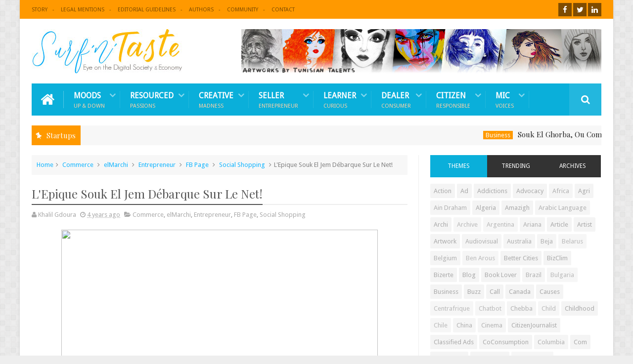

--- FILE ---
content_type: text/javascript; charset=UTF-8
request_url: https://www.surfntaste.com/feeds/posts/default?alt=json-in-script&callback=jQuery11100034125834973020464_1769459265251&_=1769459265252
body_size: 30524
content:
// API callback
jQuery11100034125834973020464_1769459265251({"version":"1.0","encoding":"UTF-8","feed":{"xmlns":"http://www.w3.org/2005/Atom","xmlns$openSearch":"http://a9.com/-/spec/opensearchrss/1.0/","xmlns$blogger":"http://schemas.google.com/blogger/2008","xmlns$georss":"http://www.georss.org/georss","xmlns$gd":"http://schemas.google.com/g/2005","xmlns$thr":"http://purl.org/syndication/thread/1.0","id":{"$t":"tag:blogger.com,1999:blog-1974024151957958035"},"updated":{"$t":"2025-12-25T15:48:34.124+01:00"},"category":[{"term":"Culture"},{"term":"indiv"},{"term":"ContentCrea"},{"term":"TourismRev"},{"term":"Tourism"},{"term":"FB Page"},{"term":"Patrimony"},{"term":"Critics"},{"term":"IG account"},{"term":"Business"},{"term":"Entrepreneur"},{"term":"Commerce"},{"term":"Society"},{"term":"Action"},{"term":"CreaFun"},{"term":"Ya7kiw3lina"},{"term":"Toolbox"},{"term":"eSafir"},{"term":"elKochk"},{"term":"elMarchi"},{"term":"Archi"},{"term":"Platform"},{"term":"Technologies"},{"term":"Creatives"},{"term":"History"},{"term":"ContentCura"},{"term":"Artist"},{"term":"KultScene"},{"term":"Craft"},{"term":"Advocacy"},{"term":"Artwork"},{"term":"Productive"},{"term":"CitizenJournalist"},{"term":"Article"},{"term":"Media"},{"term":"Com"},{"term":"Trotter"},{"term":"Politics"},{"term":"Eco"},{"term":"Just4Fun"},{"term":"Ecofriendly"},{"term":"NGO"},{"term":"USA"},{"term":"Community"},{"term":"Social Shopping"},{"term":"IS"},{"term":"Tasty"},{"term":"BizClim"},{"term":"Health"},{"term":"Photographer"},{"term":"Socializing"},{"term":"OCS"},{"term":"e-commerce"},{"term":"Economy"},{"term":"FB Group"},{"term":"KG"},{"term":"Web Tool"},{"term":"Greater Tunis"},{"term":"ezine"},{"term":"Edu"},{"term":"Local Affairs"},{"term":"Ad"},{"term":"PhotoArts"},{"term":"Women Cause"},{"term":"Earth"},{"term":"Services"},{"term":"Agri"},{"term":"Tourist"},{"term":"Labor"},{"term":"Volunteer"},{"term":"Online Shopping Cart"},{"term":"Tunis"},{"term":"Healthy"},{"term":"RegDev"},{"term":"Nostalgic"},{"term":"UK"},{"term":"Sports"},{"term":"Addictions"},{"term":"Science"},{"term":"Student"},{"term":"Public"},{"term":"Better Cities"},{"term":"Twitter Account"},{"term":"France"},{"term":"Migration and Diaspora"},{"term":"Buzz"},{"term":"Call"},{"term":"Opendata"},{"term":"Science Enthusiast"},{"term":"Tounsi Language"},{"term":"Startup"},{"term":"Cross-media Project"},{"term":"Djerba"},{"term":"Germany"},{"term":"Book Lover"},{"term":"Dialogue"},{"term":"Participatory"},{"term":"Duo"},{"term":"Causes"},{"term":"Covid-19"},{"term":"Logistics"},{"term":"FB Post"},{"term":"Developer"},{"term":"Photography"},{"term":"Public Sector"},{"term":"Offres d'emploi et Opportunités"},{"term":"Showcase"},{"term":"Tech4all"},{"term":"Childhood"},{"term":"Events"},{"term":"YTchannel"},{"term":"YTvideo"},{"term":"Canada"},{"term":"CoConsumption"},{"term":"Petition"},{"term":"Public Body"},{"term":"Personal Branding"},{"term":"Sfax"},{"term":"Finance"},{"term":"Urbanism"},{"term":"Industry"},{"term":"Ministry"},{"term":"Sovereign"},{"term":"Tozeur"},{"term":"Algeria"},{"term":"Bizerte"},{"term":"Blog"},{"term":"Mobile App"},{"term":"Selling Models"},{"term":"dataviz"},{"term":"FB Event"},{"term":"Nabeul"},{"term":"Security"},{"term":"State"},{"term":"Video"},{"term":"Kairouan"},{"term":"Listing"},{"term":"MENA"},{"term":"Marketing Online"},{"term":"Offline Project"},{"term":"Tataouine"},{"term":"Corporate"},{"term":"Italy"},{"term":"Kef"},{"term":"Mobile"},{"term":"Newbie"},{"term":"Sousse"},{"term":"IG Post"},{"term":"Infrastructure"},{"term":"Outils pour les Marketers"},{"term":"Amazigh"},{"term":"Classified Ads"},{"term":"El Jem"},{"term":"Japan"},{"term":"Journalist"},{"term":"Podcast"},{"term":"TN Election 2019"},{"term":"Beja"},{"term":"Cinema"},{"term":"Culture Pub"},{"term":"Gabes"},{"term":"Jendouba"},{"term":"Mahdia"},{"term":"Mode et Beauté"},{"term":"Monastir"},{"term":"crowdfunding"},{"term":"interview"},{"term":"Hi-Tech"},{"term":"Medenine"},{"term":"Tabarka"},{"term":"divertissement"},{"term":"outils pour le citoyen"},{"term":"Africa"},{"term":"Arabic Language"},{"term":"Australia"},{"term":"Digital Rights"},{"term":"Energy"},{"term":"Food Industry"},{"term":"Hammamet"},{"term":"IGO"},{"term":"Justice"},{"term":"Maghreb"},{"term":"Switzerland"},{"term":"Writer"},{"term":"Ain Draham"},{"term":"Columbia"},{"term":"Emirates"},{"term":"Fundraising"},{"term":"India"},{"term":"Kasserine"},{"term":"Loisirs"},{"term":"Marsa"},{"term":"Netherlands"},{"term":"Outils pour l'étudiant"},{"term":"Rentrée scolaire"},{"term":"Smart Tunisia"},{"term":"Spain"},{"term":"Taiwan"},{"term":"Takrouna"},{"term":"Zaghouan"},{"term":"Ariana"},{"term":"Concept Store"},{"term":"Dougga"},{"term":"Kerkennah"},{"term":"Marketing Offline"},{"term":"Press Release"},{"term":"Russia"},{"term":"Régional"},{"term":"Store"},{"term":"Tweet"},{"term":"Belgium"},{"term":"Brazil"},{"term":"China"},{"term":"Construction Sector"},{"term":"Egypt"},{"term":"Journalistes et Blogueurs"},{"term":"La Goulette"},{"term":"Morocco"},{"term":"Poland"},{"term":"Politiciens"},{"term":"Siliana"},{"term":"TikTok Account"},{"term":"Audiovisual"},{"term":"Chebba"},{"term":"Czechia"},{"term":"Djerissa"},{"term":"Enquêtes et Sondages"},{"term":"Europe"},{"term":"Gafsa"},{"term":"Ireland"},{"term":"Kebili"},{"term":"Kerkouane"},{"term":"Matmata"},{"term":"Metline"},{"term":"Singapore"},{"term":"Social Business"},{"term":"Testour"},{"term":"Turkey"},{"term":"ukraine"},{"term":"Archive"},{"term":"Argentina"},{"term":"Ben Arous"},{"term":"Competition"},{"term":"Cote d'Ivoire"},{"term":"Court"},{"term":"Coworking Space"},{"term":"Cyprus"},{"term":"Edito"},{"term":"Forums d'entraide"},{"term":"Hammam-Lif"},{"term":"Iran"},{"term":"Malta"},{"term":"Nefta"},{"term":"Nefza"},{"term":"Nigeria"},{"term":"Physical Product"},{"term":"Qatar"},{"term":"Reactions"},{"term":"Scientist"},{"term":"Serbia"},{"term":"South Africa"},{"term":"Sweden"},{"term":"Toujane"},{"term":"TuniTune"},{"term":"digital-birthday"},{"term":"edara"},{"term":"sites féminins"},{"term":"Belarus"},{"term":"Bulgaria"},{"term":"Centrafrique"},{"term":"Chatbot"},{"term":"Child"},{"term":"Chile"},{"term":"Dahmani"},{"term":"Haidra"},{"term":"Hungary"},{"term":"Independent Body"},{"term":"Indonesia"},{"term":"Iraq"},{"term":"Jordan"},{"term":"Just Born"},{"term":"Kelibia"},{"term":"Kesra"},{"term":"Korea"},{"term":"Kuwait"},{"term":"Latvia"},{"term":"Lebanon"},{"term":"Libya"},{"term":"LinkedIn Post"},{"term":"Mahres"},{"term":"Malaysia"},{"term":"Manouba"},{"term":"Mateur"},{"term":"Mobile Service"},{"term":"Newsletter"},{"term":"Official Bodies"},{"term":"Patriot"},{"term":"Portugal"},{"term":"Publisher"},{"term":"Rades"},{"term":"Saudi Arabia"},{"term":"Sayada"},{"term":"Sbeitla"},{"term":"Scotland"},{"term":"Sidi Bouzid"},{"term":"Slovakia"},{"term":"Slovenia"},{"term":"South Sudan"},{"term":"Sri Lanka"},{"term":"Syria"},{"term":"Thailand"},{"term":"Toukaber"},{"term":"University"},{"term":"YouTube Playlist"},{"term":"Zarat"},{"term":"Zarzis"},{"term":"crowdsourcing"},{"term":"humour"},{"term":"outils de sécurité"}],"title":{"type":"text","$t":"Surf 'n' Taste"},"subtitle":{"type":"html","$t":""},"link":[{"rel":"http://schemas.google.com/g/2005#feed","type":"application/atom+xml","href":"https:\/\/www.surfntaste.com\/feeds\/posts\/default"},{"rel":"self","type":"application/atom+xml","href":"https:\/\/www.blogger.com\/feeds\/1974024151957958035\/posts\/default?alt=json-in-script"},{"rel":"alternate","type":"text/html","href":"https:\/\/www.surfntaste.com\/"},{"rel":"hub","href":"http://pubsubhubbub.appspot.com/"},{"rel":"next","type":"application/atom+xml","href":"https:\/\/www.blogger.com\/feeds\/1974024151957958035\/posts\/default?alt=json-in-script\u0026start-index=26\u0026max-results=25"}],"author":[{"name":{"$t":"Khalil Gdoura"},"uri":{"$t":"http:\/\/www.blogger.com\/profile\/11605033276858830623"},"email":{"$t":"noreply@blogger.com"},"gd$image":{"rel":"http://schemas.google.com/g/2005#thumbnail","width":"32","height":"32","src":"\/\/blogger.googleusercontent.com\/img\/b\/R29vZ2xl\/AVvXsEjWAmJalPZMG3XyXsKqPKerbGsInZcDo-X5I3OMIv455rbxcdkl4vRsM5YRVs2dzxNoi-hJKxB8Oy0j3hNPnq51kYdtTCGZAtfA5NKWh90VGgcgbRc8Mpd6Et2KY9OnBNQ\/s1600\/xa.jpg"}}],"generator":{"version":"7.00","uri":"http://www.blogger.com","$t":"Blogger"},"openSearch$totalResults":{"$t":"1667"},"openSearch$startIndex":{"$t":"1"},"openSearch$itemsPerPage":{"$t":"25"},"entry":[{"id":{"$t":"tag:blogger.com,1999:blog-1974024151957958035.post-6085179735509703798"},"published":{"$t":"2024-05-20T05:00:00.000+01:00"},"updated":{"$t":"2024-05-20T13:24:05.240+01:00"},"category":[{"scheme":"http://www.blogger.com/atom/ns#","term":"Culture"},{"scheme":"http://www.blogger.com/atom/ns#","term":"Edito"},{"scheme":"http://www.blogger.com/atom/ns#","term":"Gabes"},{"scheme":"http://www.blogger.com/atom/ns#","term":"History"},{"scheme":"http://www.blogger.com/atom/ns#","term":"Kerkouane"},{"scheme":"http://www.blogger.com/atom/ns#","term":"Nostalgic"},{"scheme":"http://www.blogger.com/atom/ns#","term":"Patrimony"},{"scheme":"http://www.blogger.com/atom/ns#","term":"Society"},{"scheme":"http://www.blogger.com/atom/ns#","term":"Tasty"}],"title":{"type":"text","$t":"Tour des Musées.. Virtuels de Tunisie"},"content":{"type":"html","$t":"\u003Cp\u003E\u003C\/p\u003E\u003Cdiv class=\"separator\" style=\"clear: both; text-align: justify;\"\u003ESamedi dernier, l'humanité célébrait sa journée commémorative des musées. Là où vous êtes, en face de votre écran, nous souhaitons vous inviter à une escapade ressourçante grâce à quelques projets citoyen illuminés.\u003C\/div\u003E\u003Cdiv class=\"separator\" style=\"clear: both; text-align: justify;\"\u003E\u003Cbr \/\u003E\u003C\/div\u003E\u003Cdiv class=\"separator\" style=\"clear: both; text-align: justify;\"\u003E\u003Cb\u003EMusée Juif Tunisien | \u003C\/b\u003EProjet participatif sur Facebook\u003C\/div\u003E\u003Cp\u003E\u003C\/p\u003E\u003Cp\u003E\u003C\/p\u003E\u003Cp\u003EImmersion dans un \u003Ca href=\"http:\/\/www.surfntaste.com\/2023\/04\/musee-juif-tunisien-virtuel-patrimoine.html\" target=\"_blank\"\u003Emusée virtuel\u003C\/a\u003E, honorant notre mémoire juive immortelle, guidée par le chtoniqueur féru de notre patrimoine urbain pluriel: Hatem Bourial\u003C\/p\u003E\u003Cp\u003E\u003C\/p\u003E\u003Cdiv class=\"separator\" style=\"clear: both; text-align: center;\"\u003E\u003Ca href=\"http:\/\/www.surfntaste.com\/2023\/04\/musee-juif-tunisien-virtuel-patrimoine.html\" imageanchor=\"1\" style=\"margin-left: 1em; margin-right: 1em;\" target=\"_blank\"\u003E\u003Cimg border=\"0\" data-original-height=\"500\" data-original-width=\"960\" height=\"334\" src=\"https:\/\/blogger.googleusercontent.com\/img\/b\/R29vZ2xl\/AVvXsEia6reLxv2bKU7uCOyl9qtVTG9D_VGjZ-BVogRNfWttoKFDjhSUGMcqf7a-nNuAeZQlBoeuAJyCb6dS0xF_tDb7LXVtVFs0PTgiM5sRlHxGy4nj6U3AMsQktyEcphhOrL6T5wXyFl2teuWlL8WtLiFzwTp7DbmbxH63Pkb__KXl0f0KhIgNcxiO9AHXGRHv\/w640-h334\/2023-04-30%20-%20Musee%20Juif%20Tunisien.jpg\" width=\"640\" \/\u003E\u003C\/a\u003E\u003C\/div\u003E\u003Cp style=\"font-style: italic;\"\u003E\u003Cbr \/\u003E\u003C\/p\u003E\u003Cp\u003E\u003Cb\u003EHistoire de Gabes \u003C\/b\u003E| Page Facebook\u003C\/p\u003E\u003Cp\u003EGabes s'érige en destination singulière, du haut de ses sites antiques et vestiges de guerre, promus et documentés par \u003Ca href=\"http:\/\/www.surfntaste.com\/2023\/03\/histoire-guerre-mondiale-gabes-ruines.html\" target=\"_blank\"\u003Ece projet ambassadeur\u003C\/a\u003E hors-pair.\u0026nbsp;\u003C\/p\u003E\u003Cdiv class=\"separator\" style=\"clear: both; text-align: center;\"\u003E\u003Ca href=\"http:\/\/www.surfntaste.com\/2023\/03\/histoire-guerre-mondiale-gabes-ruines.html\" imageanchor=\"1\" style=\"margin-left: 1em; margin-right: 1em;\" target=\"_blank\"\u003E\u003Cimg border=\"0\" data-original-height=\"500\" data-original-width=\"960\" height=\"334\" src=\"https:\/\/blogger.googleusercontent.com\/img\/b\/R29vZ2xl\/AVvXsEjsZjakU7KHIJFyrJThaN7SBs9uzVPJnpFhDhrbVed9a6Kuh8Hp8wWPrP8MK5pQpl1CIU-O2QU8ieTvT9cYgd1sVwwj1nfky5kAt9QCZeSWP_YKc1dHfSeQu2fpOxUdOzvtHOlk72R6Q-2OP9JbYtLNriScVcBFt83gWThJrw-19q2V3hr8jUk246IOsaWU\/w640-h334\/2023-03-31%20-%20Histoire%20de%20Gabes.jpg\" width=\"640\" \/\u003E\u003C\/a\u003E\u003C\/div\u003E\u003Cbr \/\u003E\u003Cp\u003E\u003Cb\u003ETunistoire : Bribes De Culture Et De Mémoire\u003C\/b\u003E |\u0026nbsp;\u003Cspan style=\"text-align: justify;\"\u003EProjet\u0026nbsp;\u003C\/span\u003Eparticipatif sur Facebook\u003C\/p\u003E\u003Cp\u003EEn-voici encore une ruche de lumière: \u003Ca href=\"http:\/\/www.surfntaste.com\/2023\/04\/tunistoire-tunisie-cuisine-nostalgie.html\" target=\"_blank\"\u003ETunistoire\u003C\/a\u003E, nourrie et enrichies par les multiples facettes et bribes de notre mémoire.. \u003Ca href=\"http:\/\/www.surfntaste.com\/2023\/04\/tunistoire-tunisie-cuisine-nostalgie.html\" target=\"_blank\"\u003EVoici\u003C\/a\u003E ce que nous aimerions encore voir..\u003C\/p\u003E\u003Cdiv class=\"separator\" style=\"clear: both; text-align: center;\"\u003E\u003Ca href=\"http:\/\/www.surfntaste.com\/2023\/04\/tunistoire-tunisie-cuisine-nostalgie.html\" imageanchor=\"1\" style=\"margin-left: 1em; margin-right: 1em;\" target=\"_blank\"\u003E\u003Cimg border=\"0\" data-original-height=\"500\" data-original-width=\"960\" height=\"334\" src=\"https:\/\/blogger.googleusercontent.com\/img\/b\/R29vZ2xl\/[base64]\/w640-h334\/2023-04-23%20-%20Tunistoire.jpg\" width=\"640\" \/\u003E\u003C\/a\u003E\u003C\/div\u003E\u003Cbr \/\u003E\u003Cp\u003E\u003Cb\u003EQuand la technologie VR (Réalité Virtuelle) s'offre au site archéologique de Kerkouane\u0026nbsp;\u003C\/b\u003E | Projet en vrai!\u003C\/p\u003E\u003Cp\u003EVoyage dans le temps.. jusqu'à 3000 ans, grâce à cette immersion audiovisuelle rendue possible par le projet \u003Ca href=\"http:\/\/www.surfntaste.com\/2019\/12\/kerkouane-realite-virtuelle-musee.html\" target=\"_blank\"\u003EKerkouane VR\u003C\/a\u003E alliant réalité virtuelle, arts et beaucoup de passion pour l'histoire. Le projet a été initié par Museum Lab, une association révolutionnaire bien de chez nous. Bon vent!\u003C\/p\u003E\u003Cdiv class=\"separator\" style=\"clear: both; text-align: center;\"\u003E\u003Ca href=\"http:\/\/www.surfntaste.com\/2019\/12\/kerkouane-realite-virtuelle-musee.html\" imageanchor=\"1\" style=\"margin-left: 1em; margin-right: 1em;\"\u003E\u003Cimg border=\"0\" data-original-height=\"500\" data-original-width=\"960\" height=\"334\" src=\"https:\/\/blogger.googleusercontent.com\/img\/b\/R29vZ2xl\/AVvXsEhsLrEEluzRQOWjNELo_Sc0A544rmmUlNd4yHO7XUZPift2kLwC5CEMQwlezataSyHdfed6qvIImP5eS4U6SMiM4_FmaESWBPIvhaGMbs7F8YETHrcb6uDcbJmh7wq51IMChdwebUlxmmGxwVXMmPsswRRuAdp8s_CpV6M47kpm8cZlPraWVs6idubXrbdU\/w640-h334\/2019-12-16%20-%20Kerkouane%20on%20VR.jpg\" width=\"640\" \/\u003E\u003C\/a\u003E\u003C\/div\u003E\u003Cp\u003E\u003Cbr \/\u003E\u003C\/p\u003E\u003Cp\u003E\u003C\/p\u003E"},"link":[{"rel":"replies","type":"application/atom+xml","href":"https:\/\/www.surfntaste.com\/feeds\/6085179735509703798\/comments\/default","title":"Publier les commentaires"},{"rel":"replies","type":"text/html","href":"https:\/\/www.surfntaste.com\/2024\/05\/musees-virtuels-tunisie-patrimoine-promo.html#comment-form","title":"0 commentaires"},{"rel":"edit","type":"application/atom+xml","href":"https:\/\/www.blogger.com\/feeds\/1974024151957958035\/posts\/default\/6085179735509703798"},{"rel":"self","type":"application/atom+xml","href":"https:\/\/www.blogger.com\/feeds\/1974024151957958035\/posts\/default\/6085179735509703798"},{"rel":"alternate","type":"text/html","href":"https:\/\/www.surfntaste.com\/2024\/05\/musees-virtuels-tunisie-patrimoine-promo.html","title":"Tour des Musées.. Virtuels de Tunisie"}],"author":[{"name":{"$t":"Khalil Gdoura"},"uri":{"$t":"http:\/\/www.blogger.com\/profile\/11605033276858830623"},"email":{"$t":"noreply@blogger.com"},"gd$image":{"rel":"http://schemas.google.com/g/2005#thumbnail","width":"32","height":"32","src":"\/\/blogger.googleusercontent.com\/img\/b\/R29vZ2xl\/AVvXsEjWAmJalPZMG3XyXsKqPKerbGsInZcDo-X5I3OMIv455rbxcdkl4vRsM5YRVs2dzxNoi-hJKxB8Oy0j3hNPnq51kYdtTCGZAtfA5NKWh90VGgcgbRc8Mpd6Et2KY9OnBNQ\/s1600\/xa.jpg"}}],"media$thumbnail":{"xmlns$media":"http://search.yahoo.com/mrss/","url":"https:\/\/blogger.googleusercontent.com\/img\/b\/R29vZ2xl\/AVvXsEia6reLxv2bKU7uCOyl9qtVTG9D_VGjZ-BVogRNfWttoKFDjhSUGMcqf7a-nNuAeZQlBoeuAJyCb6dS0xF_tDb7LXVtVFs0PTgiM5sRlHxGy4nj6U3AMsQktyEcphhOrL6T5wXyFl2teuWlL8WtLiFzwTp7DbmbxH63Pkb__KXl0f0KhIgNcxiO9AHXGRHv\/s72-w640-h334-c\/2023-04-30%20-%20Musee%20Juif%20Tunisien.jpg","height":"72","width":"72"},"thr$total":{"$t":"0"}},{"id":{"$t":"tag:blogger.com,1999:blog-1974024151957958035.post-7473324564318182516"},"published":{"$t":"2024-05-13T05:00:00.000+01:00"},"updated":{"$t":"2024-05-20T13:48:25.915+01:00"},"category":[{"scheme":"http://www.blogger.com/atom/ns#","term":"Amazigh"},{"scheme":"http://www.blogger.com/atom/ns#","term":"Craft"},{"scheme":"http://www.blogger.com/atom/ns#","term":"Djerba"},{"scheme":"http://www.blogger.com/atom/ns#","term":"Eco"},{"scheme":"http://www.blogger.com/atom/ns#","term":"Ecofriendly"},{"scheme":"http://www.blogger.com/atom/ns#","term":"Edito"},{"scheme":"http://www.blogger.com/atom/ns#","term":"Entrepreneur"},{"scheme":"http://www.blogger.com/atom/ns#","term":"KultScene"},{"scheme":"http://www.blogger.com/atom/ns#","term":"Local Affairs"},{"scheme":"http://www.blogger.com/atom/ns#","term":"Opendata"},{"scheme":"http://www.blogger.com/atom/ns#","term":"Patrimony"},{"scheme":"http://www.blogger.com/atom/ns#","term":"Productive"},{"scheme":"http://www.blogger.com/atom/ns#","term":"Tourism"},{"scheme":"http://www.blogger.com/atom/ns#","term":"TourismRev"},{"scheme":"http://www.blogger.com/atom/ns#","term":"Urbanism"}],"title":{"type":"text","$t":"Tunisia's Creative, Proactive Djerba"},"content":{"type":"html","$t":"\u003Cdiv class=\"separator\" style=\"clear: both; text-align: left;\"\u003EDjerba et sa jeunesse visionnaire: Voici un tour de \u003Ca href=\"http:\/\/www.surfntaste.com\/2022\/11\/projets-ecologique-djerba-societe-civile.html\" target=\"_blank\"\u003Equelques projets verts\u003C\/a\u003E, et d'autres qui ont fait de l'Opendata un usage exemplaire, sans oublier la promotion du patrimoine vestimentaire\u003C\/div\u003E\u003Cdiv class=\"separator\" style=\"clear: both; text-align: left;\"\u003E\u003Cbr \/\u003E\u003C\/div\u003E\u003Cdiv class=\"separator\" style=\"clear: both; text-align: center;\"\u003E\u003Ca href=\"http:\/\/www.surfntaste.com\/2022\/11\/projets-ecologique-djerba-societe-civile.html\" imageanchor=\"1\" style=\"margin-left: 1em; margin-right: 1em;\" target=\"_blank\"\u003E\u003Cimg border=\"0\" data-original-height=\"500\" data-original-width=\"960\" height=\"334\" src=\"https:\/\/blogger.googleusercontent.com\/img\/b\/R29vZ2xl\/[base64]\/w640-h334\/2022-11-20%20-%20Compil%20Djerba%20in%20Action.png\" width=\"640\" \/\u003E\u003C\/a\u003E\u003C\/div\u003E\u003Cbr \/\u003E\u003Cp\u003EAujourd'hui encore à Djerba, nous faisons l'heureuse découverte de \u003Ca href=\"http:\/\/www.surfntaste.com\/2022\/08\/we-run-in-djerba-marathon-event.html\" target=\"_blank\"\u003Ecette action\u003C\/a\u003E continuelle, qui s'efforce d'ancrer l'habitude de la marche et du jogging en puisant dans la force du relationnel - Donnez-vous des ailes!\u003C\/p\u003E\u003Cdiv class=\"separator\" style=\"clear: both; text-align: center;\"\u003E\u003Ca href=\"http:\/\/www.surfntaste.com\/2022\/08\/we-run-in-djerba-marathon-event.html\" imageanchor=\"1\" style=\"margin-left: 1em; margin-right: 1em;\" target=\"_blank\"\u003E\u003Cimg border=\"0\" data-original-height=\"500\" data-original-width=\"960\" height=\"334\" src=\"https:\/\/blogger.googleusercontent.com\/img\/b\/R29vZ2xl\/AVvXsEiOfg_AK-RQnOv0f9CE_qQBvzKzxmnDxGZMG24RjbqtS02GJ3fS-rZQSkMghHHxe8JJPqgBJYYCYjTPNukjfgZDRl0OqZTpVFe6buQvIKhtIAZrVGXAG9q_mbPw9lWwcsOmhJOX-QG4ziDeRD45oJBlcO6tI11eRBG1Vdpygq9HI6b4TZH5Sdsazbz01qZH\/w640-h334\/2022-08-21%20-%20We%20Run%20in%20Djerba.jpg\" width=\"640\" \/\u003E\u003C\/a\u003E\u003C\/div\u003E\u003Cbr \/\u003E\u003Cp\u003EWe get to know Tunisia's Terre d'Oasis Djerba: A leading, thriving ode to permaculture and ecotourism, explored and cherished by The Switchers - \u003Ca href=\"http:\/\/www.surfntaste.com\/2022\/08\/terre-oasis-eco-tourisme-djerba-tunisia.html\" target=\"_blank\"\u003ERead on\u003C\/a\u003E\u003C\/p\u003E\u003Cdiv class=\"separator\" style=\"clear: both; text-align: center;\"\u003E\u003Ca href=\"http:\/\/www.surfntaste.com\/2022\/08\/terre-oasis-eco-tourisme-djerba-tunisia.html\" imageanchor=\"1\" style=\"margin-left: 1em; margin-right: 1em;\" target=\"_blank\"\u003E\u003Cimg border=\"0\" data-original-height=\"500\" data-original-width=\"960\" height=\"334\" src=\"https:\/\/blogger.googleusercontent.com\/img\/b\/R29vZ2xl\/AVvXsEgnvERV3D82WMqHfB83lXcEyc-c3DRX7Id_PO21tNF2uX03ZKopxGANzyUEoDr599JB6TddXlwSCYjVoFIEc3Tn8ljNwx6mLlmstEe3QfGvM0CnOug3St32FbFJJYFWw12RbThqMixmP0ayurVgD4iRf50zGITljmc8ucgQ4RgXnJqCxoUxeMId_ctAG85r\/w640-h334\/2022-08-20%20-%20Terre%20d'Oasis%20by%20The%20Switchers.jpg\" width=\"640\" \/\u003E\u003C\/a\u003E\u003C\/div\u003E\u003Cbr \/\u003E\u003Cp\u003EQuand il est question de chérir l'environnement, nos compatriotes sont créatifs et entreprenants! L'enseigne de la semaine, \u003Ca href=\"http:\/\/www.surfntaste.com\/2022\/09\/djerba-cyclo-bike-rental-tour-guide.html\" target=\"_blank\"\u003ECyclo Djerba\u003C\/a\u003E, fait sensation, proposant au passage de découvrir l'île autrement - Bon vent!\u0026nbsp;\u003C\/p\u003E\u003Cdiv class=\"separator\" style=\"clear: both; text-align: center;\"\u003E\u003Ca href=\"http:\/\/www.surfntaste.com\/2022\/09\/djerba-cyclo-bike-rental-tour-guide.html\" imageanchor=\"1\" style=\"margin-left: 1em; margin-right: 1em;\" target=\"_blank\"\u003E\u003Cimg border=\"0\" data-original-height=\"500\" data-original-width=\"960\" height=\"334\" src=\"https:\/\/blogger.googleusercontent.com\/img\/b\/R29vZ2xl\/AVvXsEhgdAapla3qPy7hWsZtbhRKmnH2sA6K84HIEFw-4LFr_c4_-40UPJiHRbqLJ6YdycamrEOmltofRay1N8492aGvisAD0a0hUifr3lppSRK5xGkVwlKLeLKI0cpqRllXyBjcWiSxuHRkCdphTPR8bi9Vx35FoVKYFlov_lIWtscYixLPp1oKlzM76TpV0qyP\/w640-h334\/2022-09-14%20-%20Djerba%20Cyclo.jpg\" width=\"640\" \/\u003E\u003C\/a\u003E\u003C\/div\u003E\u003Cbr \/\u003E\u003Cp\u003ENous découvrons ce projet d'Atlas qui dévoile les coins et les recoins de Djerba comme vous ne l'avez jamais vu! \u003Ca href=\"http:\/\/www.surfntaste.com\/2021\/07\/djerba-cartes-geographiques-ramzi-raies.html\" target=\"_blank\"\u003EZoOM\u003C\/a\u003E - Projet de Ramzi Raies\u003C\/p\u003E\u003Cdiv class=\"separator\" style=\"clear: both; text-align: center;\"\u003E\u003Ca href=\"http:\/\/www.surfntaste.com\/2021\/07\/djerba-cartes-geographiques-ramzi-raies.html\" imageanchor=\"1\" style=\"margin-left: 1em; margin-right: 1em;\" target=\"_blank\"\u003E\u003Cimg border=\"0\" data-original-height=\"500\" data-original-width=\"960\" height=\"334\" src=\"https:\/\/blogger.googleusercontent.com\/img\/b\/R29vZ2xl\/AVvXsEiWu8u7QX7A4UMN4HbeVJL-tk6hULcMzum3CgVqeVz2KA_RIdYKrKUpzKA0DGGs_ClhcJa3JN1B8drzwrg3EAX7Hfvl4PAl2rcc-0bhoSYNvHbv2BQs27NXdFsuppKseGeKGVO6uWU-iQAfXa1NaRar7z77dX8WdOUSRXkM4oWo-LbMv3xqEmT4E5O-tO9D\/w640-h334\/2021-07-23%20-%20Djerba%20Maps%20by%20Ramzi%20Raies.jpg\" width=\"640\" \/\u003E\u003C\/a\u003E\u003C\/div\u003E\u003Cbr \/\u003E\u003Cp\u003E\u003Cbr \/\u003E\u003C\/p\u003E\u003Cp\u003EEncore une solution citoyenne et parfaitement digitale, facilitant le périlleux processus de l'obtention du permis de bâtir. Cap sur \u003Ca href=\"http:\/\/www.surfntaste.com\/2020\/12\/rokhsti-permis-de-batir-en-ligne-tunisie.html\" target=\"_blank\"\u003ERokhsti - رخصتي\u003C\/a\u003E - Bon vent!\u0026nbsp;\u003C\/p\u003E\u003Cdiv class=\"separator\" style=\"clear: both; text-align: center;\"\u003E\u003Ca href=\"http:\/\/www.surfntaste.com\/2020\/12\/rokhsti-permis-de-batir-en-ligne-tunisie.html\" imageanchor=\"1\" style=\"margin-left: 1em; margin-right: 1em;\" target=\"_blank\"\u003E\u003Cimg border=\"0\" data-original-height=\"500\" data-original-width=\"960\" height=\"334\" src=\"https:\/\/blogger.googleusercontent.com\/img\/b\/R29vZ2xl\/AVvXsEgu47xLuLUBvJMgFXmJmd6Cati-xykTUPl0uWy79CjStD_xpksz5vy49n41rNiepFNG82RW38_l19g_aW02ihWuN-JqgoDqlurhmhV5LnyRVCqoqP9PGgIwzCWjl4f9svL3MtHE99gLRB0x0qfFdOWXKPVKpxqUvZtou7WUvvHGJ_LFMrrmbMeHuEiw-dTk\/w640-h334\/2020-12-31%20-%20Rokhsti.jpg\" width=\"640\" \/\u003E\u003C\/a\u003E\u003C\/div\u003E\u003Cdiv\u003E\u003Cbr \/\u003E\u003C\/div\u003E\u003Cdiv\u003E\u003Cbr \/\u003E\u003C\/div\u003EToolbox: Djerba Bus, smart assistant, first of its kind in the world, taking advantage of Messenger service and Artificial Intelligence - through its chatbot - to update locals and tourists about public transport information. Made in Tunisia. \u003Ca href=\"http:\/\/www.surfntaste.com\/2020\/12\/rokhsti-permis-de-batir-en-ligne-tunisie.html\" target=\"_blank\"\u003EInstruction Manual\u003C\/a\u003E\u003Cdiv\u003E\u003Cbr \/\u003E\u003Cdiv class=\"separator\" style=\"clear: both; text-align: center;\"\u003E\u003Ca href=\"http:\/\/www.surfntaste.com\/2020\/12\/rokhsti-permis-de-batir-en-ligne-tunisie.html\" imageanchor=\"1\" style=\"margin-left: 1em; margin-right: 1em;\" target=\"_blank\"\u003E\u003Cimg border=\"0\" data-original-height=\"500\" data-original-width=\"960\" height=\"334\" src=\"https:\/\/blogger.googleusercontent.com\/img\/b\/R29vZ2xl\/AVvXsEgf35z09j5q0MF8oVuL7BLf958o4j2tm4Ni6D-ibZUlubgdOB_w3j6c9J82tpD0lidtbTV-r5lOcpqQN8vq7wBlKGPdj08U7WErNCxHtJvJgJzB5nnV3mgCxrY31ZBE0t7Q1unod0fwU7K5vcl3f-DdRRbGs1bq0DpL7Hyf25B08PYXgzD5vIj7SRgTILp6\/w640-h334\/2019-06-06%20-%20Djerba%20Bus.jpg\" width=\"640\" \/\u003E\u003C\/a\u003E\u003C\/div\u003E\u003Cbr \/\u003E\u003Cdiv\u003E\u003Cbr \/\u003E\u003C\/div\u003E\u003Cdiv\u003E\u003Cbr \/\u003E\u003C\/div\u003E\u003Cdiv\u003ECette semaine, nous sommes partis à la rencontre d'une enseigne toute verte, toute légère, nous invitant à découvrir et à redécouvrir la plus plurielle des terres.. Djerba, à bord de RoolyBike ! \u003Ca href=\"http:\/\/www.surfntaste.com\/2021\/10\/roolybike-tunisie-location-velo-djerba.html\" target=\"_blank\"\u003EAppréciations et suggestions\u003C\/a\u003E pour la suite de l'envolée\u003C\/div\u003E\u003Cdiv\u003E\u003Cbr \/\u003E\u003C\/div\u003E\u003Cdiv\u003E\u003Cbr \/\u003E\u003C\/div\u003E\u003Cdiv class=\"separator\" style=\"clear: both; text-align: center;\"\u003E\u003Ca href=\"http:\/\/www.surfntaste.com\/2021\/10\/roolybike-tunisie-location-velo-djerba.html\" imageanchor=\"1\" style=\"margin-left: 1em; margin-right: 1em;\" target=\"_blank\"\u003E\u003Cimg border=\"0\" data-original-height=\"500\" data-original-width=\"960\" height=\"334\" src=\"https:\/\/blogger.googleusercontent.com\/img\/b\/R29vZ2xl\/AVvXsEj65RQAPpzxuFoH0MbwWLpbj-e37ap9Oo11cRF4VdpgAm4KK0v362vYVmdswzZeL247lk9mabjLGSlqcCRB9rYJCRXCd2OTEa8HGmJzDXrWafp3S9qLqKMkamvJKX8-19a3dEpj5E7gpr5ypJpDPayO03Zrv7UYnI8SezVqvGWiwIVaEzwCTVE0oKzGemhh\/w640-h334\/2021-10-20%20-%20RoolyBike.jpg\" width=\"640\" \/\u003E\u003C\/a\u003E\u003C\/div\u003E\u003Cbr \/\u003E\u003Cdiv style=\"text-align: center;\"\u003E* * *\u0026nbsp;\u003C\/div\u003E\u003Cdiv\u003EEnseigne de la semaine: Nous avons savouré pour vous Blouzetna, enseigne ambassadrice de la broderie traditionnelle de Djerba qui est, de surcroît, peronnalisée pour tous les goûts d'ici.. et ailleurs! Et pourquoi pas! \u003Ca href=\"http:\/\/www.surfntaste.com\/2021\/04\/blouzetna-broderie-djerba-blouza-tunis.html\" target=\"_blank\"\u003ENos suggestions\u003C\/a\u003E pour la suite de l'aventure.\u003C\/div\u003E\u003Cdiv\u003E\u003Cbr \/\u003E\u003C\/div\u003E\u003Cdiv class=\"separator\" style=\"clear: both; text-align: center;\"\u003E\u003Ca href=\"http:\/\/www.surfntaste.com\/2021\/04\/blouzetna-broderie-djerba-blouza-tunis.html\" imageanchor=\"1\" style=\"margin-left: 1em; margin-right: 1em;\" target=\"_blank\"\u003E\u003Cimg border=\"0\" data-original-height=\"500\" data-original-width=\"960\" height=\"334\" src=\"https:\/\/blogger.googleusercontent.com\/img\/b\/R29vZ2xl\/AVvXsEjHPmkvdEoNwLKvI04Loe3jHPSA2MvlN273kIgltOo19dMCYH00JQwI-tymXG8ut-_gPGWlK_3LARv7SnlUH4HVKIzQtJ9-b0QJu704i3sgz82ky5FkmyzXZgtooKQeVUnBO4KH5RVcTz2Xbh7F_MMbpfbwkT5I-UU7-r6IljadlKMgpJu1OOohQuPvpKrb\/w640-h334\/2021-04-07%20-%20Blouzetna.jpg\" width=\"640\" \/\u003E\u003C\/a\u003E\u003C\/div\u003E\u003Cbr \/\u003E\u003Cdiv\u003E\u003Cspan style=\"text-align: center;\"\u003E\u003Cbr \/\u003E\u003C\/span\u003E\u003C\/div\u003E\u003Cdiv style=\"text-align: left;\"\u003EFidèle à sa douceur, Djerba continue à séduire et à inspirer ses enfants ambassadeurs! Nous avons déniché pour vous Essandoug, gardant jalousement une mémoire et tant de valeurs.. \u003Ca href=\"http:\/\/www.surfntaste.com\/2021\/09\/essandoug-djerba-roots-patrimoine-photos.html\" target=\"_blank\"\u003EAppréciations et suggestions\u003C\/a\u003E pour l'avenir du musée.\u003C\/div\u003E\u003Cdiv\u003E\u003Cbr \/\u003E\u003C\/div\u003E\u003Cdiv class=\"separator\" style=\"clear: both; text-align: center;\"\u003E\u003Ca href=\"http:\/\/www.surfntaste.com\/2021\/09\/essandoug-djerba-roots-patrimoine-photos.html\" imageanchor=\"1\" style=\"margin-left: 1em; margin-right: 1em;\" target=\"_blank\"\u003E\u003Cimg border=\"0\" data-original-height=\"500\" data-original-width=\"960\" height=\"334\" src=\"https:\/\/blogger.googleusercontent.com\/img\/b\/R29vZ2xl\/AVvXsEh5FNc4_hDiMPCmte5SW5O1xqSWnjjdGjukKfP98IB2gARevGO-4o6r1DD115lyjwvsfFkRAqCnEZwiK5xiOwE9UAyl5P9Zq7v2KZU4om_TOVhV3S5qnJ83AaTX4vPY-UrruhaxeFUfB8xHRae6cN8yVXrmjKnCugOalQ7FAUKTFUlWmHi1FcuueaZt90KM\/w640-h334\/2021-09-17%20-%20Essandoug.jpg\" width=\"640\" \/\u003E\u003C\/a\u003E\u003C\/div\u003E\u003Cbr \/\u003E\u003Cdiv\u003E\u003Cp\u003EDjerba: Au-delà d'un sommet sans frontières, la presse outre-Atlantique s'invite à Djerbahood, ce musée à ciel ouvert, et chante les louanges de notre havre insulaire - \u003Ca href=\"http:\/\/www.surfntaste.com\/2022\/11\/djerba-contemporary-street-art-tunisia.html\" target=\"_blank\"\u003EBillet\u003C\/a\u003E\u003C\/p\u003E\u003Cdiv class=\"separator\" style=\"clear: both; text-align: center;\"\u003E\u003Ca href=\"http:\/\/www.surfntaste.com\/2022\/11\/djerba-contemporary-street-art-tunisia.html\" imageanchor=\"1\" style=\"margin-left: 1em; margin-right: 1em;\" target=\"_blank\"\u003E\u003Cimg border=\"0\" data-original-height=\"500\" data-original-width=\"960\" height=\"334\" src=\"https:\/\/blogger.googleusercontent.com\/img\/b\/R29vZ2xl\/AVvXsEg8NAdwPl2vkrDy7UbAj8SYMVPjf_HlL5NtR6n1XiLB5Kdyv162Lqb73pyZY5lzYi_naAdcjLrCEzHSekqFdilWGvlOMQ107shAcrcMY_z5MrfgullAK5tXqWQEjdbYaXu7hIy-tHvu6Ua8dDHybEvs4l8BlocW8gzWsPNQCHHjbM05knQ3pY_VyAUjriGw\/w640-h334\/2022-11-19%20-%20Contemporary%20Art%20Djerba%20by%20Wall%20Street%20Journal.png\" width=\"640\" \/\u003E\u003C\/a\u003E\u003C\/div\u003E\u003Cp\u003E\u003Cbr \/\u003E\u003C\/p\u003E\u003C\/div\u003E\u003C\/div\u003E"},"link":[{"rel":"replies","type":"application/atom+xml","href":"https:\/\/www.surfntaste.com\/feeds\/7473324564318182516\/comments\/default","title":"Publier les commentaires"},{"rel":"replies","type":"text/html","href":"https:\/\/www.surfntaste.com\/2024\/05\/actions-environnement-djerba-tourisme.html#comment-form","title":"0 commentaires"},{"rel":"edit","type":"application/atom+xml","href":"https:\/\/www.blogger.com\/feeds\/1974024151957958035\/posts\/default\/7473324564318182516"},{"rel":"self","type":"application/atom+xml","href":"https:\/\/www.blogger.com\/feeds\/1974024151957958035\/posts\/default\/7473324564318182516"},{"rel":"alternate","type":"text/html","href":"https:\/\/www.surfntaste.com\/2024\/05\/actions-environnement-djerba-tourisme.html","title":"Tunisia's Creative, Proactive Djerba"}],"author":[{"name":{"$t":"Khalil Gdoura"},"uri":{"$t":"http:\/\/www.blogger.com\/profile\/11605033276858830623"},"email":{"$t":"noreply@blogger.com"},"gd$image":{"rel":"http://schemas.google.com/g/2005#thumbnail","width":"32","height":"32","src":"\/\/blogger.googleusercontent.com\/img\/b\/R29vZ2xl\/AVvXsEjWAmJalPZMG3XyXsKqPKerbGsInZcDo-X5I3OMIv455rbxcdkl4vRsM5YRVs2dzxNoi-hJKxB8Oy0j3hNPnq51kYdtTCGZAtfA5NKWh90VGgcgbRc8Mpd6Et2KY9OnBNQ\/s1600\/xa.jpg"}}],"media$thumbnail":{"xmlns$media":"http://search.yahoo.com/mrss/","url":"https:\/\/blogger.googleusercontent.com\/img\/b\/R29vZ2xl\/[base64]\/s72-w640-h334-c\/2022-11-20%20-%20Compil%20Djerba%20in%20Action.png","height":"72","width":"72"},"thr$total":{"$t":"0"}},{"id":{"$t":"tag:blogger.com,1999:blog-1974024151957958035.post-2848098643486102374"},"published":{"$t":"2024-05-06T05:00:00.000+01:00"},"updated":{"$t":"2024-05-20T14:11:22.519+01:00"},"category":[{"scheme":"http://www.blogger.com/atom/ns#","term":"Amazigh"},{"scheme":"http://www.blogger.com/atom/ns#","term":"Archi"},{"scheme":"http://www.blogger.com/atom/ns#","term":"Culture"},{"scheme":"http://www.blogger.com/atom/ns#","term":"Patrimony"},{"scheme":"http://www.blogger.com/atom/ns#","term":"Socializing"},{"scheme":"http://www.blogger.com/atom/ns#","term":"Tataouine"},{"scheme":"http://www.blogger.com/atom/ns#","term":"TourismRev"},{"scheme":"http://www.blogger.com/atom/ns#","term":"Tunis"}],"title":{"type":"text","$t":"Du Patrimoine Bâti: Des Projets Par Nos Citoyens Avertis"},"content":{"type":"html","$t":"\u003Cp\u003ETandis que la Tunisie continue à célébrer son mois du patrimoine pluriel, il n'est pas opportun de rappeler les joyaux de l'architecture contemporaine qui jonchent nos avenues et ruelles, sans oublier les Ksours, témoins d'une mémoire berbère perpétuelle.. Sans en dire plus, nous vous invitons à vous abandonner à ces clichés et projets des plus sensationnels.\u003C\/p\u003E\u003Cp\u003E\u003Cbr \/\u003E\u003C\/p\u003E\u003Cp\u003E\u003Cb\u003ELe Patrimoine Architectural Colonial Reconnu Et Photographié Par Cyrine Bouabid\u003C\/b\u003E\u003C\/p\u003E\u003Cp\u003ELe patrimoine bâti de l'ère coloniale entre autres est immortalisé par l'objectif de Cyrine Bouabid. Nous partageons \u003Ca href=\"http:\/\/www.surfntaste.com\/2023\/05\/architect-coloniale-tunis-cyrine-bouabid.html\" target=\"_blank\"\u003Enos réflexions\u003C\/a\u003E et vous invitons à un \u003Ca href=\"http:\/\/www.surfntaste.com\/2023\/05\/architect-coloniale-tunis-cyrine-bouabid.html\" target=\"_blank\"\u003Etour de galerie\u003C\/a\u003E, en souhaitant à ce projet longue vie!\u003C\/p\u003E\u003Cdiv class=\"separator\" style=\"clear: both; text-align: center;\"\u003E\u003Ca href=\"http:\/\/www.surfntaste.com\/2023\/05\/architect-coloniale-tunis-cyrine-bouabid.html\" imageanchor=\"1\" style=\"margin-left: 1em; margin-right: 1em;\" target=\"_blank\"\u003E\u003Cimg border=\"0\" data-original-height=\"500\" data-original-width=\"960\" height=\"334\" src=\"https:\/\/blogger.googleusercontent.com\/img\/b\/R29vZ2xl\/AVvXsEhs8RViXdwMtfqnv2zceMb4BCUqLaNbkYrXwMuaQd27_pzf2wXQIwYZQC7R4ii6WTQA8XwDe6XQg_udJvRPVPax9i96FkXlQtoOMoHoGS2JcgLXDyDDYeirx2yb2KBW72Xs7_fBPk8WIL4AmSbIkoqL86fCADTIHWLxfNkySZJBdmjaXryKmxFERbJ8bBYu\/w640-h334\/2023-05-26%20-%20Cyrine%20Bouabid.jpg\" width=\"640\" \/\u003E\u003C\/a\u003E\u003C\/div\u003E\u003Cdiv\u003E\u003Cbr \/\u003E\u003C\/div\u003E\u003Cdiv\u003E\u003Cbr \/\u003E\u003C\/div\u003E\u003Cdiv\u003E\u003Cb\u003EPétition Pour Sauver L'Hôtel du Lac de Tunis : Encore Une Chance?\u003C\/b\u003E\u003C\/div\u003E\u003Cdiv\u003E\u003Cbr \/\u003E\u003C\/div\u003E\u003Cdiv\u003EHôtel du Lac, fleuron de l'architecture brutaliste hors-pair, pan de notre mémoire collective si chère, est l'objet d'une \u003Ca href=\"http:\/\/www.surfntaste.com\/2022\/11\/petition-hotel-du-lac-tunis-demolition.html\" target=\"_blank\"\u003Epétition\u003C\/a\u003E.. immortelle et solidaire.\u003C\/div\u003E\u003Cdiv\u003E\u003Cbr \/\u003E\u003C\/div\u003E\u003Cdiv class=\"separator\" style=\"clear: both; text-align: center;\"\u003E\u003Ca href=\"https:\/\/blogger.googleusercontent.com\/img\/b\/R29vZ2xl\/AVvXsEjES-DnEM0iD_hA3OSlPFoSB2j1PrkoGbuzMdZNyY6eesV4HfsDqiqrv_zAJnHowxEVL5TmHy7mYUolhoPl3WScy-tAfeTn1iwlMwN2Rj7ghKxGLlNnH0iyJYd067p8qRlWIuvx3BftjEG7QDHJJyetsek6SnNb9yCPvaSAxgNXq7DTVo5kK0_Q7qGBdAe7\/s960\/2022-11-06%20-%20Petition%20Hotel%20du%20Lac%20Tunis.jpg\" imageanchor=\"1\" style=\"margin-left: 1em; margin-right: 1em;\"\u003E\u003Cimg border=\"0\" data-original-height=\"500\" data-original-width=\"960\" height=\"334\" src=\"https:\/\/blogger.googleusercontent.com\/img\/b\/R29vZ2xl\/AVvXsEjES-DnEM0iD_hA3OSlPFoSB2j1PrkoGbuzMdZNyY6eesV4HfsDqiqrv_zAJnHowxEVL5TmHy7mYUolhoPl3WScy-tAfeTn1iwlMwN2Rj7ghKxGLlNnH0iyJYd067p8qRlWIuvx3BftjEG7QDHJJyetsek6SnNb9yCPvaSAxgNXq7DTVo5kK0_Q7qGBdAe7\/w640-h334\/2022-11-06%20-%20Petition%20Hotel%20du%20Lac%20Tunis.jpg\" width=\"640\" \/\u003E\u003C\/a\u003E\u003C\/div\u003E\u003Cbr \/\u003E\u003Cdiv\u003E\u003Cb\u003E\u003Cbr \/\u003E\u003C\/b\u003E\u003C\/div\u003E\u003Cdiv\u003E\u003Cb\u003ERegards Enchantés sur Tunisie Architectures, Un Magazine en Herbe\u003C\/b\u003E\u003C\/div\u003E\u003Cdiv\u003E\u003Cbr \/\u003E\u003C\/div\u003E\u003Cdiv\u003EVoici une galerie qui honore notre patrimoine bâti dans toute sa diversité. Nous partageons nos suggestions en vue d'un redoutable média alternatif.\u003C\/div\u003E\u003Cdiv\u003E\u003Cbr \/\u003E\u003C\/div\u003E\u003Cbr \/\u003E\u003Cdiv class=\"separator\" style=\"clear: both; text-align: center;\"\u003E\u003Ca href=\"https:\/\/blogger.googleusercontent.com\/img\/b\/R29vZ2xl\/AVvXsEg-O_FB-wBm1TfuTZIGkFO3CX4AmPixin3CrSSn7kSrv5TgV7S8VJZDA-pKR95ofHSMMXVwSYt8g6LGR0e2_r9lV7uFPsllZMzTCg_ZPm0BOmN6U5m8a2oP5H6nHCbBraodVqujR8wyA_-WBaEcbFMXc-9NC5MdHigRsOWsyjBj_yH1cmQ1h4vJ0kAe_eRn\/s960\/2020-12-01%20-%20Tunisie%20Architectures.jpg\" imageanchor=\"1\" style=\"margin-left: 1em; margin-right: 1em;\"\u003E\u003Cimg border=\"0\" data-original-height=\"500\" data-original-width=\"960\" height=\"334\" src=\"https:\/\/blogger.googleusercontent.com\/img\/b\/R29vZ2xl\/AVvXsEg-O_FB-wBm1TfuTZIGkFO3CX4AmPixin3CrSSn7kSrv5TgV7S8VJZDA-pKR95ofHSMMXVwSYt8g6LGR0e2_r9lV7uFPsllZMzTCg_ZPm0BOmN6U5m8a2oP5H6nHCbBraodVqujR8wyA_-WBaEcbFMXc-9NC5MdHigRsOWsyjBj_yH1cmQ1h4vJ0kAe_eRn\/w640-h334\/2020-12-01%20-%20Tunisie%20Architectures.jpg\" width=\"640\" \/\u003E\u003C\/a\u003E\u003C\/div\u003E\u003Cbr \/\u003E\u003Cp\u003E\u003Cb\u003ENous Avons Savouré Pour Vous Archi Pill, Portail Dédié A Nos Bâtisses Et Villes\u003C\/b\u003E\u003C\/p\u003E\u003Cp\u003EProfessionnels et passionnés de l'architecture ont aussi droit à leur boîte à outils, et coin de lecture! Nous avons savouré pour vous ArchiPill.. \u003Ca href=\"http:\/\/www.surfntaste.com\/2021\/11\/simulateur-archi-pill-tunisie-annuaire.html\" target=\"_blank\"\u003EAppréciations \u0026amp; Suggestions\u003C\/a\u003E pour la suite de l'aventure.\u003C\/p\u003E\u003Cdiv class=\"separator\" style=\"clear: both; text-align: center;\"\u003E\u003Ca href=\"http:\/\/www.surfntaste.com\/2021\/11\/simulateur-archi-pill-tunisie-annuaire.html\" imageanchor=\"1\" style=\"margin-left: 1em; margin-right: 1em;\" target=\"_blank\"\u003E\u003Cimg border=\"0\" data-original-height=\"500\" data-original-width=\"960\" height=\"334\" src=\"https:\/\/blogger.googleusercontent.com\/img\/b\/R29vZ2xl\/AVvXsEh_uzMqKoTRv8_BkrkiTffmFkaxFPztiHSoix-Ov1czRADgTvCT82_Yx35qljl7Lb1y7u7yVVhHQM8KG3g61ohaxHish4yWeuYzG8PVun0NwpN7zvgMFugFeTu94Q-By9M6D8Qe18u_TLBuk6yjGj2vYC6c75NzpfWT9uTfJetDOeTQ1JWuojx7d4gs19Kp\/w640-h334\/2021-11-18%20-%20Archi%20Pill.jpg\" width=\"640\" \/\u003E\u003C\/a\u003E\u003C\/div\u003E\u003Cdiv\u003E\u003Cbr \/\u003E\u003C\/div\u003E\u003Cdiv\u003E\u003Cbr \/\u003E\u003C\/div\u003E\u003Cdiv\u003E\u003Cb\u003ELes Ksours de Tataouine Dotés d'Une Encyclopédie Participative\u003C\/b\u003E\u003C\/div\u003E\u003Cdiv\u003E\u003Cb\u003E\u003Cbr \/\u003E\u003C\/b\u003E\u003C\/div\u003EQuand le digital se met au service du patrimoine.. plusieurs fois millénaire. Nous avons mis le cap sur WikiKsour - ويكي قصور , encyclopédie cartographique de ces fleurons de l'architecture amazigh.. sans frontières! \u003Ca href=\"http:\/\/www.surfntaste.com\/2021\/07\/wiki-ksours-tataouine-tunisie-maroc.html\" target=\"_blank\"\u003EEchappée\u003C\/a\u003E..\u003Cdiv\u003E\u003Cbr \/\u003E\u003Cdiv class=\"separator\" style=\"clear: both; text-align: center;\"\u003E\u003Ca href=\"http:\/\/www.surfntaste.com\/2021\/07\/wiki-ksours-tataouine-tunisie-maroc.html\" imageanchor=\"1\" style=\"margin-left: 1em; margin-right: 1em;\" target=\"_blank\"\u003E\u003Cimg border=\"0\" data-original-height=\"500\" data-original-width=\"960\" height=\"334\" src=\"https:\/\/blogger.googleusercontent.com\/img\/b\/R29vZ2xl\/AVvXsEj1JAkapattDoc6t28l4t6eEPQqidDUVmDHvIp7tAWLxdOXiQwJOfiUqmfQbIODl20QqRQ5GE4yIzeBsWEWnv4B4tExKwhUC42dLxv5tkhwqfNAxmWPOhbqsf4gQ0EpW3erJic_MNG1EjcOoVSmTkcLt26XU4ggUWwYQh_4xTcHLHm6AWZPOVuqG166ayQy\/w640-h334\/2021-07-04%20-%20WikiKsour.jpg\" width=\"640\" \/\u003E\u003C\/a\u003E\u003C\/div\u003E\u003Cp\u003E\u003Cbr \/\u003E\u003C\/p\u003E\u003C\/div\u003E"},"link":[{"rel":"replies","type":"application/atom+xml","href":"https:\/\/www.surfntaste.com\/feeds\/2848098643486102374\/comments\/default","title":"Publier les commentaires"},{"rel":"replies","type":"text/html","href":"https:\/\/www.surfntaste.com\/2024\/05\/architecture-coloniale-tunisie-photos.html#comment-form","title":"0 commentaires"},{"rel":"edit","type":"application/atom+xml","href":"https:\/\/www.blogger.com\/feeds\/1974024151957958035\/posts\/default\/2848098643486102374"},{"rel":"self","type":"application/atom+xml","href":"https:\/\/www.blogger.com\/feeds\/1974024151957958035\/posts\/default\/2848098643486102374"},{"rel":"alternate","type":"text/html","href":"https:\/\/www.surfntaste.com\/2024\/05\/architecture-coloniale-tunisie-photos.html","title":"Du Patrimoine Bâti: Des Projets Par Nos Citoyens Avertis"}],"author":[{"name":{"$t":"Khalil Gdoura"},"uri":{"$t":"http:\/\/www.blogger.com\/profile\/11605033276858830623"},"email":{"$t":"noreply@blogger.com"},"gd$image":{"rel":"http://schemas.google.com/g/2005#thumbnail","width":"32","height":"32","src":"\/\/blogger.googleusercontent.com\/img\/b\/R29vZ2xl\/AVvXsEjWAmJalPZMG3XyXsKqPKerbGsInZcDo-X5I3OMIv455rbxcdkl4vRsM5YRVs2dzxNoi-hJKxB8Oy0j3hNPnq51kYdtTCGZAtfA5NKWh90VGgcgbRc8Mpd6Et2KY9OnBNQ\/s1600\/xa.jpg"}}],"media$thumbnail":{"xmlns$media":"http://search.yahoo.com/mrss/","url":"https:\/\/blogger.googleusercontent.com\/img\/b\/R29vZ2xl\/AVvXsEhs8RViXdwMtfqnv2zceMb4BCUqLaNbkYrXwMuaQd27_pzf2wXQIwYZQC7R4ii6WTQA8XwDe6XQg_udJvRPVPax9i96FkXlQtoOMoHoGS2JcgLXDyDDYeirx2yb2KBW72Xs7_fBPk8WIL4AmSbIkoqL86fCADTIHWLxfNkySZJBdmjaXryKmxFERbJ8bBYu\/s72-w640-h334-c\/2023-05-26%20-%20Cyrine%20Bouabid.jpg","height":"72","width":"72"},"thr$total":{"$t":"0"}},{"id":{"$t":"tag:blogger.com,1999:blog-1974024151957958035.post-3113691643154777386"},"published":{"$t":"2023-06-01T06:00:00.008+01:00"},"updated":{"$t":"2023-12-09T02:41:48.137+01:00"},"category":[{"scheme":"http://www.blogger.com/atom/ns#","term":"Addictions"},{"scheme":"http://www.blogger.com/atom/ns#","term":"Business"},{"scheme":"http://www.blogger.com/atom/ns#","term":"dataviz"},{"scheme":"http://www.blogger.com/atom/ns#","term":"Health"},{"scheme":"http://www.blogger.com/atom/ns#","term":"Platform"},{"scheme":"http://www.blogger.com/atom/ns#","term":"Public"},{"scheme":"http://www.blogger.com/atom/ns#","term":"Toolbox"},{"scheme":"http://www.blogger.com/atom/ns#","term":"University"},{"scheme":"http://www.blogger.com/atom/ns#","term":"USA"}],"title":{"type":"text","$t":"Tobacco Atlas : Mapping Habits And Anti-Smoking Policies Around The Globe"},"content":{"type":"html","$t":"\u003Cp\u003E\u003C\/p\u003E\u003Cdiv class=\"separator\" style=\"clear: both; text-align: center;\"\u003E\u003Cdiv class=\"separator\" style=\"clear: both; text-align: center;\"\u003E\u003Ca href=\"#\" imageanchor=\"1\" style=\"margin-left: 1em; margin-right: 1em;\"\u003E\u003Cimg border=\"0\" data-original-height=\"500\" data-original-width=\"960\" height=\"334\" src=\"https:\/\/blogger.googleusercontent.com\/img\/b\/R29vZ2xl\/[base64]\/w640-h334\/2023-06-01%20-%20Tobacco%20Atlas.jpg\" width=\"640\" \/\u003E\u003C\/a\u003E\u003C\/div\u003E\u003Cbr \/\u003E\u003Cspan style=\"text-align: left;\"\u003E\u003Cbr \/\u003E\u003C\/span\u003E\u003C\/div\u003E\u003Cdiv class=\"separator\" style=\"clear: both; text-align: justify;\"\u003E\u003Cspan style=\"text-align: left;\"\u003ETo those who are eager to grab the freshest insights in regards to tobacco consumption and anti-smoking policies around the world, you may want to dive into this mine of information graciously put together by\u0026nbsp;Vital Strategies and the University of Illinois Chicago's Tobacconomics Program.\u0026nbsp;\u003C\/span\u003E\u003C\/div\u003E\u003Cp style=\"text-align: justify;\"\u003E\u003Cbr \/\u003E\u003C\/p\u003E\u003Cp\u003EWhether you are a data journalist or a curious wanderer across the\u0026nbsp;\u003Ca href=\"https:\/\/tobaccoatlas.org\/\" target=\"_blank\"\u003ETobacco Atlas\u003C\/a\u003E, the incredibly varied, in-depth findings will definitely retain you! Isn't this a salutary addiction? Enjoy it!\u0026nbsp;\u003C\/p\u003E\u003Cp\u003E\u003Cbr \/\u003E\u003C\/p\u003E\u003Cdiv class=\"separator\" style=\"clear: both; text-align: center;\"\u003E\u003Ca href=\"https:\/\/open.substack.com\/pub\/tunelyz\/p\/smoking-prevalence-in-2019-worldwide?r=8fdaz\u0026amp;utm_campaign=post\u0026amp;utm_medium=web\" style=\"margin-left: 1em; margin-right: 1em;\" target=\"_blank\"\u003E\u003Cimg border=\"0\" data-original-height=\"765\" data-original-width=\"1200\" height=\"204\" src=\"https:\/\/blogger.googleusercontent.com\/img\/b\/R29vZ2xl\/AVvXsEib9nAQ2YyuSUIpXHkmBK7nxqWZL63aMnR2HO9eIf6WwOh-ipvD8Nis_jQPptHXPrUcnEtkVdl_Vd4A5FWHyfdVpA1vmaybcJ8CnUnTSuuYrI8cCfPB4ir8H54uSwWlS3o-b1s3dZby_mpQN-TlHUvWDzjJYewxNdbiF1A7ysTH7TscLxgT8jlaflbVTi3b\/s320\/daily-smokers-2019.png\" width=\"320\" \/\u003E\u003C\/a\u003E\u003C\/div\u003E\u003Cp\u003E\u003Cbr \/\u003E\u003C\/p\u003E\u003Cp\u003E\u003C\/p\u003E"},"link":[{"rel":"replies","type":"application/atom+xml","href":"https:\/\/www.surfntaste.com\/feeds\/3113691643154777386\/comments\/default","title":"Publier les commentaires"},{"rel":"replies","type":"text/html","href":"https:\/\/www.surfntaste.com\/2023\/06\/tobacco-data-atlas-world-policies.html#comment-form","title":"0 commentaires"},{"rel":"edit","type":"application/atom+xml","href":"https:\/\/www.blogger.com\/feeds\/1974024151957958035\/posts\/default\/3113691643154777386"},{"rel":"self","type":"application/atom+xml","href":"https:\/\/www.blogger.com\/feeds\/1974024151957958035\/posts\/default\/3113691643154777386"},{"rel":"alternate","type":"text/html","href":"https:\/\/www.surfntaste.com\/2023\/06\/tobacco-data-atlas-world-policies.html","title":"Tobacco Atlas : Mapping Habits And Anti-Smoking Policies Around The Globe"}],"author":[{"name":{"$t":"Khalil Gdoura"},"uri":{"$t":"http:\/\/www.blogger.com\/profile\/11605033276858830623"},"email":{"$t":"noreply@blogger.com"},"gd$image":{"rel":"http://schemas.google.com/g/2005#thumbnail","width":"32","height":"32","src":"\/\/blogger.googleusercontent.com\/img\/b\/R29vZ2xl\/AVvXsEjWAmJalPZMG3XyXsKqPKerbGsInZcDo-X5I3OMIv455rbxcdkl4vRsM5YRVs2dzxNoi-hJKxB8Oy0j3hNPnq51kYdtTCGZAtfA5NKWh90VGgcgbRc8Mpd6Et2KY9OnBNQ\/s1600\/xa.jpg"}}],"media$thumbnail":{"xmlns$media":"http://search.yahoo.com/mrss/","url":"https:\/\/blogger.googleusercontent.com\/img\/b\/R29vZ2xl\/[base64]\/s72-w640-h334-c\/2023-06-01%20-%20Tobacco%20Atlas.jpg","height":"72","width":"72"},"thr$total":{"$t":"0"}},{"id":{"$t":"tag:blogger.com,1999:blog-1974024151957958035.post-7980513663748424746"},"published":{"$t":"2023-05-31T06:00:00.122+01:00"},"updated":{"$t":"2023-12-09T02:42:24.437+01:00"},"category":[{"scheme":"http://www.blogger.com/atom/ns#","term":"Canada"},{"scheme":"http://www.blogger.com/atom/ns#","term":"ContentCrea"},{"scheme":"http://www.blogger.com/atom/ns#","term":"elMarchi"},{"scheme":"http://www.blogger.com/atom/ns#","term":"IG account"},{"scheme":"http://www.blogger.com/atom/ns#","term":"indiv"},{"scheme":"http://www.blogger.com/atom/ns#","term":"Tasty"},{"scheme":"http://www.blogger.com/atom/ns#","term":"YTchannel"}],"title":{"type":"text","$t":"Nous Avons Savouré Pour Vous.. \"Coucou Les Gourmands!\""},"content":{"type":"html","$t":"\u003Cp\u003E\u003C\/p\u003E\u003Cdiv class=\"separator\" style=\"clear: both; text-align: center;\"\u003E\u003Ca href=\"#\" imageanchor=\"1\" style=\"margin-left: 1em; margin-right: 1em;\"\u003E\u003Cimg border=\"0\" data-original-height=\"500\" data-original-width=\"960\" height=\"334\" src=\"https:\/\/blogger.googleusercontent.com\/img\/b\/R29vZ2xl\/AVvXsEinQrSav6A5_aQb59BwgzQYLisgDxJ2sSev1DM_CKD7gMQP4PecgSK5gggl5fvJz2QSH-AYE_O_rT3Xy6kXrObIak4r14kTvKZRhGfEpLqGGgLx6kFEMLa9tCJ2baaowfhi_4Iu_FkqtdFkhuiM2FIR_ZCxCKp0MSuUJNEvCIq-x9LiKLWHYB3A7v-mWh5W\/w640-h334\/2023-05-31%20-%20Coucou%20Les%20Gourmands.jpg\" width=\"640\" \/\u003E\u003C\/a\u003E\u003C\/div\u003E\u003Cbr \/\u003E\u003Cdiv class=\"separator\" style=\"clear: both; text-align: center;\"\u003E\u003Cbr \/\u003E\u003C\/div\u003E\u003Cdiv class=\"separator\" style=\"clear: both; text-align: justify;\"\u003E\u003Cspan style=\"text-align: left;\"\u003EQue diriez-vous d'un coin savoureux pour votre inspiration gustative, gracieusement offert l'une des nôtres au Canada - \u003C\/span\u003E\u003Ca href=\"https:\/\/www.instagram.com\/coucoulesgourmands\/\" style=\"text-align: left;\" target=\"_blank\"\u003ENesrine Cherif\u003C\/a\u003E\u003Cspan style=\"text-align: left;\"\u003E - ambassadrice d'un patrimoine culinaire on ne peut plus créatif, savemment reproduit et valorisé auprès d'une société des plus inclusives, à l'affût de l'incroyable richesse apportée par ses communautés respectives.\u0026nbsp;\u003C\/span\u003E\u003C\/div\u003E\u003Cp style=\"text-align: justify;\"\u003E\u003Cbr \/\u003E\u003C\/p\u003E\u003Cp\u003E\"Coucou les gourmands\", ainsi fut-il baptisé, s'adresse à quelques.. 318 mille abonnés - jusqu'à l'heure d'écriture de ces lignes - à son actif. Certes, on peut penser à un projet passionnel et lucratif. Or, à nos yeux, il s'agit surtout d'un émissaire gourmand et jouissif, tel un régal pour les papilles et pupilles au regard de ces clichés illustratifs.\u0026nbsp;\u003C\/p\u003E\u003Cp\u003E\u003Cbr \/\u003E\u003C\/p\u003E\u003Cp\u003ESans en dire plus, nous vous invitons à vous immerger dans \u003Ca href=\"https:\/\/www.instagram.com\/coucoulesgourmands\/\" target=\"_blank\"\u003Ecet univers\u003C\/a\u003E haut en couleur qui mérite de conquérir de nouvelles perspectives, moyennant un blog à l'ergonomie invitante et addictive, tirant le meilleur parti d'Instagram et YouTube sans oublier les mérits de TikTok et Pinterest, source de trafic qualifié et passif! Autant en profiter! Puisse Son Excellence continuer sur la lancée proactive!\u003C\/p\u003E\u003Cp style=\"font-style: italic;\"\u003E\u003Cbr \/\u003E\u003C\/p\u003E\u003Cp\u003E\u003C\/p\u003E"},"link":[{"rel":"replies","type":"application/atom+xml","href":"https:\/\/www.surfntaste.com\/feeds\/7980513663748424746\/comments\/default","title":"Publier les commentaires"},{"rel":"replies","type":"text/html","href":"https:\/\/www.surfntaste.com\/2023\/05\/recettes-tunisie-canada-nesrine-cherif.html#comment-form","title":"0 commentaires"},{"rel":"edit","type":"application/atom+xml","href":"https:\/\/www.blogger.com\/feeds\/1974024151957958035\/posts\/default\/7980513663748424746"},{"rel":"self","type":"application/atom+xml","href":"https:\/\/www.blogger.com\/feeds\/1974024151957958035\/posts\/default\/7980513663748424746"},{"rel":"alternate","type":"text/html","href":"https:\/\/www.surfntaste.com\/2023\/05\/recettes-tunisie-canada-nesrine-cherif.html","title":"Nous Avons Savouré Pour Vous.. \"Coucou Les Gourmands!\""}],"author":[{"name":{"$t":"Khalil Gdoura"},"uri":{"$t":"http:\/\/www.blogger.com\/profile\/11605033276858830623"},"email":{"$t":"noreply@blogger.com"},"gd$image":{"rel":"http://schemas.google.com/g/2005#thumbnail","width":"32","height":"32","src":"\/\/blogger.googleusercontent.com\/img\/b\/R29vZ2xl\/AVvXsEjWAmJalPZMG3XyXsKqPKerbGsInZcDo-X5I3OMIv455rbxcdkl4vRsM5YRVs2dzxNoi-hJKxB8Oy0j3hNPnq51kYdtTCGZAtfA5NKWh90VGgcgbRc8Mpd6Et2KY9OnBNQ\/s1600\/xa.jpg"}}],"media$thumbnail":{"xmlns$media":"http://search.yahoo.com/mrss/","url":"https:\/\/blogger.googleusercontent.com\/img\/b\/R29vZ2xl\/AVvXsEinQrSav6A5_aQb59BwgzQYLisgDxJ2sSev1DM_CKD7gMQP4PecgSK5gggl5fvJz2QSH-AYE_O_rT3Xy6kXrObIak4r14kTvKZRhGfEpLqGGgLx6kFEMLa9tCJ2baaowfhi_4Iu_FkqtdFkhuiM2FIR_ZCxCKp0MSuUJNEvCIq-x9LiKLWHYB3A7v-mWh5W\/s72-w640-h334-c\/2023-05-31%20-%20Coucou%20Les%20Gourmands.jpg","height":"72","width":"72"},"thr$total":{"$t":"0"}},{"id":{"$t":"tag:blogger.com,1999:blog-1974024151957958035.post-790284770019069826"},"published":{"$t":"2023-05-30T06:00:00.051+01:00"},"updated":{"$t":"2023-12-09T02:43:14.073+01:00"},"category":[{"scheme":"http://www.blogger.com/atom/ns#","term":"Agri"},{"scheme":"http://www.blogger.com/atom/ns#","term":"CitizenJournalist"},{"scheme":"http://www.blogger.com/atom/ns#","term":"ContentCrea"},{"scheme":"http://www.blogger.com/atom/ns#","term":"ContentCura"},{"scheme":"http://www.blogger.com/atom/ns#","term":"elKochk"},{"scheme":"http://www.blogger.com/atom/ns#","term":"FB Page"}],"title":{"type":"text","$t":"Zitounes, Le Journal Citoyen De l'Or Vert"},"content":{"type":"html","$t":"\u003Cp\u003E\u003C\/p\u003E\u003Cdiv class=\"separator\" style=\"clear: both; text-align: center;\"\u003E\u003Ca href=\"#\" imageanchor=\"1\" style=\"margin-left: 1em; margin-right: 1em;\"\u003E\u003Cimg border=\"0\" data-original-height=\"500\" data-original-width=\"960\" height=\"334\" src=\"https:\/\/blogger.googleusercontent.com\/img\/b\/R29vZ2xl\/AVvXsEgpoUOM8EXba6AMyg4Daw6-RjUE6GVTV67n7w9ZmWxdnqDNuQ5hDsJ1n-9MMtYuvg92JXZhZMoNMnzktxNpMpzghcm-uOUwNkdovbexL3NUhdRFTyvzlXMBwDOK2D9jwFRhGK6nwjWTBIgaICg3ttMCl2U4e4ah1g75wt1Gk_Zt58ElbR1wTd4K3vIcPdkw\/w640-h334\/2023-05-30%20-%20Zitounes.jpg\" width=\"640\" \/\u003E\u003C\/a\u003E\u003C\/div\u003E\u003Cbr \/\u003E\u003Cdiv class=\"separator\" style=\"clear: both; text-align: center;\"\u003E\u003Cbr \/\u003E\u003C\/div\u003E\u003Cdiv class=\"separator\" style=\"clear: both; text-align: justify;\"\u003E\u0026nbsp;\u003Cspan style=\"text-align: left;\"\u003ESavez-vous qu'il existe désormais un journal entièrement dédié au secteur de l'huile d'olive? Quelle ne fut pas notre surprise en tombant sur \u003C\/span\u003E\u003Ca href=\"https:\/\/www.facebook.com\/zytounes\" style=\"text-align: left;\" target=\"_blank\"\u003EZitounes\u003C\/a\u003E\u003Cspan style=\"text-align: left;\"\u003E, coin d'information participatif, enrichi par les apports des agriculteurs et des professionnels aux différentes perspectives, grâce à la mobilisation inlassable des journalistes citoyens en quête d'or vert et de matière.. instructive!\u0026nbsp;\u003C\/span\u003E\u003C\/div\u003E\u003Cp style=\"text-align: justify;\"\u003E\u003Cbr \/\u003E\u003C\/p\u003E\u003Cp\u003EPuisse ce média en herbe continuer à grandir et à s'imposer tel un olivier résilient quoi qu'il arrive! Quand on se rappelle de l'excellente web radio \u003Ca href=\"http:\/\/www.surfntaste.com\/2020\/05\/alfalleh-voix-agriculteurs-tunisie.html\" target=\"_blank\"\u003EAl Falleh\u003C\/a\u003E, le journal \u003Ca href=\"http:\/\/www.surfntaste.com\/2020\/01\/tounes-elkhadhra-agriculture-tunisie.html\" target=\"_blank\"\u003ETounes El Khadhra\u003C\/a\u003E, ou encore la revue de référence \u003Ca href=\"http:\/\/www.surfntaste.com\/2020\/03\/flehetna-agriculture-cours-tunisie.html\" target=\"_blank\"\u003EFlehetna\u003C\/a\u003E, il y a lieu de recommander une approche créative! Bon vent à nos entrepreneurs engagés et proactifs!\u0026nbsp;\u003C\/p\u003E\u003Cp style=\"font-style: italic;\"\u003E\u003Cbr \/\u003E\u003C\/p\u003E\u003Cp\u003E\u003C\/p\u003E"},"link":[{"rel":"replies","type":"application/atom+xml","href":"https:\/\/www.surfntaste.com\/feeds\/790284770019069826\/comments\/default","title":"Publier les commentaires"},{"rel":"replies","type":"text/html","href":"https:\/\/www.surfntaste.com\/2023\/05\/zitounes-actu-huile-olive-tunisie.html#comment-form","title":"0 commentaires"},{"rel":"edit","type":"application/atom+xml","href":"https:\/\/www.blogger.com\/feeds\/1974024151957958035\/posts\/default\/790284770019069826"},{"rel":"self","type":"application/atom+xml","href":"https:\/\/www.blogger.com\/feeds\/1974024151957958035\/posts\/default\/790284770019069826"},{"rel":"alternate","type":"text/html","href":"https:\/\/www.surfntaste.com\/2023\/05\/zitounes-actu-huile-olive-tunisie.html","title":"Zitounes, Le Journal Citoyen De l'Or Vert"}],"author":[{"name":{"$t":"Khalil Gdoura"},"uri":{"$t":"http:\/\/www.blogger.com\/profile\/11605033276858830623"},"email":{"$t":"noreply@blogger.com"},"gd$image":{"rel":"http://schemas.google.com/g/2005#thumbnail","width":"32","height":"32","src":"\/\/blogger.googleusercontent.com\/img\/b\/R29vZ2xl\/AVvXsEjWAmJalPZMG3XyXsKqPKerbGsInZcDo-X5I3OMIv455rbxcdkl4vRsM5YRVs2dzxNoi-hJKxB8Oy0j3hNPnq51kYdtTCGZAtfA5NKWh90VGgcgbRc8Mpd6Et2KY9OnBNQ\/s1600\/xa.jpg"}}],"media$thumbnail":{"xmlns$media":"http://search.yahoo.com/mrss/","url":"https:\/\/blogger.googleusercontent.com\/img\/b\/R29vZ2xl\/AVvXsEgpoUOM8EXba6AMyg4Daw6-RjUE6GVTV67n7w9ZmWxdnqDNuQ5hDsJ1n-9MMtYuvg92JXZhZMoNMnzktxNpMpzghcm-uOUwNkdovbexL3NUhdRFTyvzlXMBwDOK2D9jwFRhGK6nwjWTBIgaICg3ttMCl2U4e4ah1g75wt1Gk_Zt58ElbR1wTd4K3vIcPdkw\/s72-w640-h334-c\/2023-05-30%20-%20Zitounes.jpg","height":"72","width":"72"},"thr$total":{"$t":"0"}},{"id":{"$t":"tag:blogger.com,1999:blog-1974024151957958035.post-7457179528851069074"},"published":{"$t":"2023-05-29T06:00:00.032+01:00"},"updated":{"$t":"2023-10-02T00:35:04.642+01:00"},"category":[{"scheme":"http://www.blogger.com/atom/ns#","term":"Artist"},{"scheme":"http://www.blogger.com/atom/ns#","term":"Com"},{"scheme":"http://www.blogger.com/atom/ns#","term":"ContentCrea"},{"scheme":"http://www.blogger.com/atom/ns#","term":"CreaFun"},{"scheme":"http://www.blogger.com/atom/ns#","term":"Creatives"},{"scheme":"http://www.blogger.com/atom/ns#","term":"Critics"},{"scheme":"http://www.blogger.com/atom/ns#","term":"indiv"},{"scheme":"http://www.blogger.com/atom/ns#","term":"Just4Fun"},{"scheme":"http://www.blogger.com/atom/ns#","term":"Public Sector"}],"title":{"type":"text","$t":"Quand Les Slogans Des Entreprises Publiques Tunisiennes Sont Revisités Par  Amenallah Zouabi"},"content":{"type":"html","$t":"\u003Cp\u003E\u003C\/p\u003E\u003Cdiv class=\"separator\" style=\"clear: both; text-align: center;\"\u003E\u003Ca href=\"#\" style=\"margin-left: 1em; margin-right: 1em;\"\u003E\u003Cimg border=\"0\" data-original-height=\"417\" data-original-width=\"800\" height=\"334\" src=\"https:\/\/i.ibb.co\/SRsgH5W\/2023-05-29-Honest-Slogans-by-Amenallah-Zouabi.jpg\" width=\"640\" \/\u003E\u003C\/a\u003E\u003C\/div\u003E\u003Cp\u003EImaginez un instant à quoi ressembleraient les slogans de nos chères entreprises tunisiennes si elles étaient directes et honnêtes..\u0026nbsp;\u003C\/p\u003E\u003Cp\u003E\u003Cbr \/\u003E\u003C\/p\u003E\u003Cp\u003EPoursuivant nos errances dans la toile du net, nous sommes tombés sur un défilé hilare de logos et accroches à vous faire tourner la tête, et vous arracher un sourire fortuit là où vous êtes! Joyeux lundi!\u0026nbsp;\u003C\/p\u003E\u003Cdiv class=\"separator\" style=\"clear: both; font-style: italic; text-align: center;\"\u003E\u003Cbr \/\u003E\u003C\/div\u003E\u003Cdiv class=\"separator\" style=\"clear: both; font-style: italic; text-align: center;\"\u003E\u003Cbr \/\u003E\u003C\/div\u003E\u003Cdiv class=\"separator\" style=\"clear: both; font-style: italic; text-align: center;\"\u003E\u003Ca href=\"https:\/\/blogger.googleusercontent.com\/img\/b\/R29vZ2xl\/AVvXsEgVoNFXgzibqn28HsxJELQ-sTZn9SYp4aQMQHDweDF7XdLJYSDBe7JdTHjFow6QZn81EB95azOPV_zgFYbZA-KevkapiCC-XT7BvPw_72Tk-S8OseyFJv6z8UcIXJElwoDzDPoX9z1O5S_1xfMDFaUoDdnoP5rtbr1h3quii5oQK2hJ_nBby_-Gc5cCF1rZ\/s1080\/logo%20confortex%20tunisie.jpg\" imageanchor=\"1\" style=\"margin-left: 1em; margin-right: 1em;\"\u003E\u003Cimg border=\"0\" data-original-height=\"1080\" data-original-width=\"1080\" height=\"320\" src=\"https:\/\/blogger.googleusercontent.com\/img\/b\/R29vZ2xl\/AVvXsEgVoNFXgzibqn28HsxJELQ-sTZn9SYp4aQMQHDweDF7XdLJYSDBe7JdTHjFow6QZn81EB95azOPV_zgFYbZA-KevkapiCC-XT7BvPw_72Tk-S8OseyFJv6z8UcIXJElwoDzDPoX9z1O5S_1xfMDFaUoDdnoP5rtbr1h3quii5oQK2hJ_nBby_-Gc5cCF1rZ\/s320\/logo%20confortex%20tunisie.jpg\" width=\"320\" \/\u003E\u003C\/a\u003E\u003C\/div\u003E\u003Cbr \/\u003E\u003Cdiv class=\"separator\" style=\"clear: both; font-style: italic; text-align: center;\"\u003E\u003Ca href=\"https:\/\/blogger.googleusercontent.com\/img\/b\/R29vZ2xl\/AVvXsEh7gRwP-mbuMW73I9k0lIPQUYBhsb9srhEDCUsk0KqIAgC1kk4ThX0LY1o9PshLA-_W5E4y19T4rEx6ut_co29ogkMaJbwCiqBF3BCibIfvkTQwNgBQocO-APBDunE93yb2jjyySXTsKsgMDDHgIZ9yPT0-GeUzFRZIC8PfVGYg5pMCmUmEgG7o7LBaz0un\/s960\/bold%20tunisie%20logo.jpg\" imageanchor=\"1\" style=\"margin-left: 1em; margin-right: 1em;\"\u003E\u003Cimg border=\"0\" data-original-height=\"960\" data-original-width=\"960\" height=\"320\" src=\"https:\/\/blogger.googleusercontent.com\/img\/b\/R29vZ2xl\/AVvXsEh7gRwP-mbuMW73I9k0lIPQUYBhsb9srhEDCUsk0KqIAgC1kk4ThX0LY1o9PshLA-_W5E4y19T4rEx6ut_co29ogkMaJbwCiqBF3BCibIfvkTQwNgBQocO-APBDunE93yb2jjyySXTsKsgMDDHgIZ9yPT0-GeUzFRZIC8PfVGYg5pMCmUmEgG7o7LBaz0un\/s320\/bold%20tunisie%20logo.jpg\" width=\"320\" \/\u003E\u003C\/a\u003E\u003C\/div\u003E\u003Cbr \/\u003E\u003Cdiv class=\"separator\" style=\"clear: both; font-style: italic; text-align: center;\"\u003E\u003Ca href=\"https:\/\/blogger.googleusercontent.com\/img\/b\/R29vZ2xl\/AVvXsEjgG00RcNracuWiKOyX9kd9djfNDLOJfIcoNkhH1zuHTTIUfrMmx0KvWQqIT_gXJxgUc_BxbZ39dGPUsdZ0mWowInnyUtl0bb-sKXML82janIbcpe9Jkv8X71OFo5ofM5aV6hqJR3Lag2rqG4_CaMpqM0uoRXOe2OCS7vhFaqn6ZJbpUx2r1598K6XDyG6y\/s1080\/esprit%20logo%20ecole%20fac%20universite%20privee%20tunisie.jpg\" imageanchor=\"1\" style=\"margin-left: 1em; margin-right: 1em;\"\u003E\u003Cimg border=\"0\" data-original-height=\"1080\" data-original-width=\"1080\" height=\"320\" src=\"https:\/\/blogger.googleusercontent.com\/img\/b\/R29vZ2xl\/AVvXsEjgG00RcNracuWiKOyX9kd9djfNDLOJfIcoNkhH1zuHTTIUfrMmx0KvWQqIT_gXJxgUc_BxbZ39dGPUsdZ0mWowInnyUtl0bb-sKXML82janIbcpe9Jkv8X71OFo5ofM5aV6hqJR3Lag2rqG4_CaMpqM0uoRXOe2OCS7vhFaqn6ZJbpUx2r1598K6XDyG6y\/s320\/esprit%20logo%20ecole%20fac%20universite%20privee%20tunisie.jpg\" width=\"320\" \/\u003E\u003C\/a\u003E\u003C\/div\u003E\u003Cbr \/\u003E\u003Cdiv class=\"separator\" style=\"clear: both; font-style: italic; text-align: center;\"\u003E\u003Ca href=\"https:\/\/blogger.googleusercontent.com\/img\/b\/R29vZ2xl\/AVvXsEjFnL3CpIAHWg9cd06teJRBPS7ZERDaOzq5Cic3CrK4JsvhTqpFKnJLo_BWA07cTzyFYRzy9f7c5Gtp6BzLqVQkQOYXQpFiO0Zz-lt2-moS5zVVBX245gDDAoMDqkOQ-EBzcXayTfpUpAR17B_uraU0AxxemC185L2gRCTcYcqyXeWTc4xUP4I1PxNI2UyY\/s1080\/jumia%20tunisie%20logo.jpg\" imageanchor=\"1\" style=\"margin-left: 1em; margin-right: 1em;\"\u003E\u003Cimg border=\"0\" data-original-height=\"1080\" data-original-width=\"1080\" height=\"320\" src=\"https:\/\/blogger.googleusercontent.com\/img\/b\/R29vZ2xl\/AVvXsEjFnL3CpIAHWg9cd06teJRBPS7ZERDaOzq5Cic3CrK4JsvhTqpFKnJLo_BWA07cTzyFYRzy9f7c5Gtp6BzLqVQkQOYXQpFiO0Zz-lt2-moS5zVVBX245gDDAoMDqkOQ-EBzcXayTfpUpAR17B_uraU0AxxemC185L2gRCTcYcqyXeWTc4xUP4I1PxNI2UyY\/s320\/jumia%20tunisie%20logo.jpg\" width=\"320\" \/\u003E\u003C\/a\u003E\u003C\/div\u003E\u003Cdiv class=\"separator\" style=\"clear: both; font-style: italic; text-align: center;\"\u003E\u003Cbr \/\u003E\u003C\/div\u003E\u003Cdiv class=\"separator\" style=\"clear: both; font-style: italic; text-align: center;\"\u003E\u003Ca href=\"https:\/\/blogger.googleusercontent.com\/img\/b\/R29vZ2xl\/AVvXsEivcxhvuaemkVCjRw0JYZwoED5vHIBIuP8PTFnXrwMg5WTIjYgm7SYou4QZGIrLaliQ9_md0gGfAMIf1vvsmWGaSuEMJy2eElob7N1Cdo7EA-uFQORlRhzuXJlBiwtNGsU-Ec5Coftu5YvaRDSqsL5AUEfJ_fa4PPQ1RQwqATXpZXWLg2Ht25-D6glphB84\/s960\/logo%20delice%20tunisie.jpg\" imageanchor=\"1\" style=\"margin-left: 1em; margin-right: 1em;\"\u003E\u003Cimg border=\"0\" data-original-height=\"960\" data-original-width=\"960\" height=\"320\" src=\"https:\/\/blogger.googleusercontent.com\/img\/b\/R29vZ2xl\/AVvXsEivcxhvuaemkVCjRw0JYZwoED5vHIBIuP8PTFnXrwMg5WTIjYgm7SYou4QZGIrLaliQ9_md0gGfAMIf1vvsmWGaSuEMJy2eElob7N1Cdo7EA-uFQORlRhzuXJlBiwtNGsU-Ec5Coftu5YvaRDSqsL5AUEfJ_fa4PPQ1RQwqATXpZXWLg2Ht25-D6glphB84\/s320\/logo%20delice%20tunisie.jpg\" width=\"320\" \/\u003E\u003C\/a\u003E\u003C\/div\u003E\u003Cbr \/\u003E\u003Cdiv class=\"separator\" style=\"clear: both; font-style: italic; text-align: center;\"\u003E\u003Ca href=\"https:\/\/blogger.googleusercontent.com\/img\/b\/R29vZ2xl\/AVvXsEhaXTp1Cp_pQhiNhmsCI1C9Yp2oJaYntOhk9eV_haBVwWzgzhQp4XdtDjakhLtl9IYXCI4kBF27mWnlaK6C0wI30nc0zYE-Q3WhVBvHT-3TUNCsUe9E4b3CVAudDfKDphQWioelz3cEsS-uWvwBLAhRmn33kDp6HfJrCTXPukL12RQ0nhZMZ1IPz2RN47rK\/s1080\/logo%20transtu%20metro%20tgm%20bus%20tunisie.jpg\" imageanchor=\"1\" style=\"margin-left: 1em; margin-right: 1em;\"\u003E\u003Cimg border=\"0\" data-original-height=\"1080\" data-original-width=\"1080\" height=\"320\" src=\"https:\/\/blogger.googleusercontent.com\/img\/b\/R29vZ2xl\/AVvXsEhaXTp1Cp_pQhiNhmsCI1C9Yp2oJaYntOhk9eV_haBVwWzgzhQp4XdtDjakhLtl9IYXCI4kBF27mWnlaK6C0wI30nc0zYE-Q3WhVBvHT-3TUNCsUe9E4b3CVAudDfKDphQWioelz3cEsS-uWvwBLAhRmn33kDp6HfJrCTXPukL12RQ0nhZMZ1IPz2RN47rK\/s320\/logo%20transtu%20metro%20tgm%20bus%20tunisie.jpg\" width=\"320\" \/\u003E\u003C\/a\u003E\u003C\/div\u003E\u003Cbr \/\u003E\u003Cdiv class=\"separator\" style=\"clear: both; font-style: italic; text-align: center;\"\u003E\u003Ca href=\"https:\/\/blogger.googleusercontent.com\/img\/b\/R29vZ2xl\/AVvXsEiKC0CBUPNs6Bm8KQ_le6GPT-b-98Jhhkw6XhYCARdDqMLhnrmLdNZXXJF0PhnuMNY7LK-heF5d8ZuYfPPhCH-0-9FnCxl7Um64Y0ZYWqug3ike0mopaDG97G1Us1d1ikxkyQ3XvquoQf1Jv-8BpZZx97kdz5YqCpwlBK9v0XU8KSCLVMXCr2gHXtRc5Ipq\/s1080\/poste%20tunisienne%20logo.jpg\" imageanchor=\"1\" style=\"margin-left: 1em; margin-right: 1em;\"\u003E\u003Cimg border=\"0\" data-original-height=\"1080\" data-original-width=\"1080\" height=\"320\" src=\"https:\/\/blogger.googleusercontent.com\/img\/b\/R29vZ2xl\/AVvXsEiKC0CBUPNs6Bm8KQ_le6GPT-b-98Jhhkw6XhYCARdDqMLhnrmLdNZXXJF0PhnuMNY7LK-heF5d8ZuYfPPhCH-0-9FnCxl7Um64Y0ZYWqug3ike0mopaDG97G1Us1d1ikxkyQ3XvquoQf1Jv-8BpZZx97kdz5YqCpwlBK9v0XU8KSCLVMXCr2gHXtRc5Ipq\/s320\/poste%20tunisienne%20logo.jpg\" width=\"320\" \/\u003E\u003C\/a\u003E\u003C\/div\u003E\u003Cbr \/\u003E\u003Cdiv class=\"separator\" style=\"clear: both; font-style: italic; text-align: center;\"\u003E\u003Ca href=\"https:\/\/blogger.googleusercontent.com\/img\/b\/R29vZ2xl\/AVvXsEgMF3YF1uRpCkKXIsihop-5CBsq1mATmSzED1hdJ0PlaAOnbBNpSJefvvLTXoGGelWIxjC-TJIRqSeTww3N6f_28GuYYqA7YHDKHGqH8YpVkYP3BzHjnjV0Z0O81Rv-zhNwSQIItOl8UHvr-SHknz-2wQ4oj9t0c9zy1W_vtH7BUywBCwO8X4aEXnyJhxLI\/s1080\/topnet%20tunisie%20logo.jpg\" imageanchor=\"1\" style=\"margin-left: 1em; margin-right: 1em;\"\u003E\u003Cimg border=\"0\" data-original-height=\"1080\" data-original-width=\"1080\" height=\"320\" src=\"https:\/\/blogger.googleusercontent.com\/img\/b\/R29vZ2xl\/AVvXsEgMF3YF1uRpCkKXIsihop-5CBsq1mATmSzED1hdJ0PlaAOnbBNpSJefvvLTXoGGelWIxjC-TJIRqSeTww3N6f_28GuYYqA7YHDKHGqH8YpVkYP3BzHjnjV0Z0O81Rv-zhNwSQIItOl8UHvr-SHknz-2wQ4oj9t0c9zy1W_vtH7BUywBCwO8X4aEXnyJhxLI\/s320\/topnet%20tunisie%20logo.jpg\" width=\"320\" \/\u003E\u003C\/a\u003E\u003C\/div\u003E\u003Cbr \/\u003E\u003Cdiv class=\"separator\" style=\"clear: both; font-style: italic; text-align: center;\"\u003E\u003Ca href=\"https:\/\/blogger.googleusercontent.com\/img\/b\/R29vZ2xl\/AVvXsEhl16Ivez0TA51ngW_gEzrO_kGGk1YyriHZzJNSLoq1csTuFh9vtiLd_0tF012Yw3QND5KEERprAFko-0HmMmrGUpu5EevucAZw0IHV9uGXCgX1JgQcWR71PntYknjk7VnXJe-ZwO95SRFXGfR25LJXFCFNfaeiByiPCxJ9eBnqauiUVP6iLK-kx4RMxYxH\/s1080\/tunisair%20logo.jpg\" imageanchor=\"1\" style=\"margin-left: 1em; margin-right: 1em;\"\u003E\u003Cimg border=\"0\" data-original-height=\"1080\" data-original-width=\"1080\" height=\"320\" src=\"https:\/\/blogger.googleusercontent.com\/img\/b\/R29vZ2xl\/AVvXsEhl16Ivez0TA51ngW_gEzrO_kGGk1YyriHZzJNSLoq1csTuFh9vtiLd_0tF012Yw3QND5KEERprAFko-0HmMmrGUpu5EevucAZw0IHV9uGXCgX1JgQcWR71PntYknjk7VnXJe-ZwO95SRFXGfR25LJXFCFNfaeiByiPCxJ9eBnqauiUVP6iLK-kx4RMxYxH\/s320\/tunisair%20logo.jpg\" width=\"320\" \/\u003E\u003C\/a\u003E\u003C\/div\u003E\u003Cbr \/\u003E\u003Cdiv class=\"separator\" style=\"clear: both; font-style: italic; text-align: center;\"\u003E\u003Ca href=\"https:\/\/blogger.googleusercontent.com\/img\/b\/R29vZ2xl\/AVvXsEg90gMuidMcFl_HZ5fa-u9oJ1CwYGk-Wp4taQUtv4bl97EiP33zGcBEtZGzDNwNyV1wqy1-x1bdlPGLKMWESwCdNhgt6z1DC_g5xlrPXkGPYjyRkG6M4UXgtCNQwjLvjewf2XWmTRIOFuLGdtS57lvaJiYa34aftwIzDv0XYEP4bw-OixegftjCCkuWMMp1\/s1080\/logo%20sonede%20tunisie.jpg\" imageanchor=\"1\" style=\"margin-left: 1em; margin-right: 1em;\"\u003E\u003Cimg border=\"0\" data-original-height=\"1080\" data-original-width=\"1080\" height=\"320\" src=\"https:\/\/blogger.googleusercontent.com\/img\/b\/R29vZ2xl\/AVvXsEg90gMuidMcFl_HZ5fa-u9oJ1CwYGk-Wp4taQUtv4bl97EiP33zGcBEtZGzDNwNyV1wqy1-x1bdlPGLKMWESwCdNhgt6z1DC_g5xlrPXkGPYjyRkG6M4UXgtCNQwjLvjewf2XWmTRIOFuLGdtS57lvaJiYa34aftwIzDv0XYEP4bw-OixegftjCCkuWMMp1\/s320\/logo%20sonede%20tunisie.jpg\" width=\"320\" \/\u003E\u003C\/a\u003E\u003C\/div\u003E\u003Cdiv class=\"separator\" style=\"clear: both; font-style: italic; text-align: center;\"\u003E\u003Cbr \/\u003E\u003C\/div\u003E\u003Cdiv class=\"separator\" style=\"clear: both; font-style: italic; text-align: center;\"\u003E\u003Ca href=\"https:\/\/blogger.googleusercontent.com\/img\/b\/R29vZ2xl\/AVvXsEhIG53cpYVzvfjIX8fPsPmyxS7AT8OTq1yH_Wc_4NUeUI4geBGDcU0Ye6rmgxPyMHUkmg8yVSW_kofQMueSfrS5itrrWLASfyDFH8_-7Bt-YAXfXtqDS2TFtGW917vezhsuV1khYNur_ImtKuIxCFW320hCgCEKoPxl4N9AuF2zvvoLOgouIm9q9ICIBtSM\/s1080\/amen%20bank%20tunisie%20logo.jpg\" imageanchor=\"1\" style=\"margin-left: 1em; margin-right: 1em;\"\u003E\u003Cimg border=\"0\" data-original-height=\"1080\" data-original-width=\"1080\" height=\"320\" src=\"https:\/\/blogger.googleusercontent.com\/img\/b\/R29vZ2xl\/AVvXsEhIG53cpYVzvfjIX8fPsPmyxS7AT8OTq1yH_Wc_4NUeUI4geBGDcU0Ye6rmgxPyMHUkmg8yVSW_kofQMueSfrS5itrrWLASfyDFH8_-7Bt-YAXfXtqDS2TFtGW917vezhsuV1khYNur_ImtKuIxCFW320hCgCEKoPxl4N9AuF2zvvoLOgouIm9q9ICIBtSM\/s320\/amen%20bank%20tunisie%20logo.jpg\" width=\"320\" \/\u003E\u003C\/a\u003E\u003C\/div\u003E\u003Cp style=\"font-style: italic;\"\u003E\u003Cbr \/\u003E\u003C\/p\u003E\u003Cp\u003E\u003C\/p\u003E"},"link":[{"rel":"replies","type":"application/atom+xml","href":"https:\/\/www.surfntaste.com\/feeds\/7457179528851069074\/comments\/default","title":"Publier les commentaires"},{"rel":"replies","type":"text/html","href":"https:\/\/www.surfntaste.com\/2023\/05\/logos-brands-tunisie-amenallah-zouabi.html#comment-form","title":"0 commentaires"},{"rel":"edit","type":"application/atom+xml","href":"https:\/\/www.blogger.com\/feeds\/1974024151957958035\/posts\/default\/7457179528851069074"},{"rel":"self","type":"application/atom+xml","href":"https:\/\/www.blogger.com\/feeds\/1974024151957958035\/posts\/default\/7457179528851069074"},{"rel":"alternate","type":"text/html","href":"https:\/\/www.surfntaste.com\/2023\/05\/logos-brands-tunisie-amenallah-zouabi.html","title":"Quand Les Slogans Des Entreprises Publiques Tunisiennes Sont Revisités Par  Amenallah Zouabi"}],"author":[{"name":{"$t":"Khalil Gdoura"},"uri":{"$t":"http:\/\/www.blogger.com\/profile\/11605033276858830623"},"email":{"$t":"noreply@blogger.com"},"gd$image":{"rel":"http://schemas.google.com/g/2005#thumbnail","width":"32","height":"32","src":"\/\/blogger.googleusercontent.com\/img\/b\/R29vZ2xl\/AVvXsEjWAmJalPZMG3XyXsKqPKerbGsInZcDo-X5I3OMIv455rbxcdkl4vRsM5YRVs2dzxNoi-hJKxB8Oy0j3hNPnq51kYdtTCGZAtfA5NKWh90VGgcgbRc8Mpd6Et2KY9OnBNQ\/s1600\/xa.jpg"}}],"media$thumbnail":{"xmlns$media":"http://search.yahoo.com/mrss/","url":"https:\/\/blogger.googleusercontent.com\/img\/b\/R29vZ2xl\/AVvXsEgVoNFXgzibqn28HsxJELQ-sTZn9SYp4aQMQHDweDF7XdLJYSDBe7JdTHjFow6QZn81EB95azOPV_zgFYbZA-KevkapiCC-XT7BvPw_72Tk-S8OseyFJv6z8UcIXJElwoDzDPoX9z1O5S_1xfMDFaUoDdnoP5rtbr1h3quii5oQK2hJ_nBby_-Gc5cCF1rZ\/s72-c\/logo%20confortex%20tunisie.jpg","height":"72","width":"72"},"thr$total":{"$t":"0"}},{"id":{"$t":"tag:blogger.com,1999:blog-1974024151957958035.post-2398991877878302013"},"published":{"$t":"2023-05-28T06:00:00.050+01:00"},"updated":{"$t":"2023-10-02T00:22:24.513+01:00"},"category":[{"scheme":"http://www.blogger.com/atom/ns#","term":"Action"},{"scheme":"http://www.blogger.com/atom/ns#","term":"Better Cities"},{"scheme":"http://www.blogger.com/atom/ns#","term":"Business"},{"scheme":"http://www.blogger.com/atom/ns#","term":"Eco"},{"scheme":"http://www.blogger.com/atom/ns#","term":"Ecofriendly"},{"scheme":"http://www.blogger.com/atom/ns#","term":"Greater Tunis"},{"scheme":"http://www.blogger.com/atom/ns#","term":"IG account"},{"scheme":"http://www.blogger.com/atom/ns#","term":"Trotter"}],"title":{"type":"text","$t":"BikeTheWay Tunisia : Encore Un Projet Ecolo Qui Roule.. Sur Deux Roues!"},"content":{"type":"html","$t":"\u003Cp\u003E\u003C\/p\u003E\u003Cdiv class=\"separator\" style=\"clear: both; text-align: center;\"\u003E\u003Ca href=\"#\" style=\"margin-left: 1em; margin-right: 1em;\"\u003E\u003Cimg border=\"0\" data-original-height=\"417\" data-original-width=\"800\" height=\"334\" src=\"https:\/\/i.ibb.co\/ZWyQ3h5\/2023-05-28-Biketheway-Tunisia.jpg\" width=\"640\" \/\u003E\u003C\/a\u003E\u003C\/div\u003E\u003Cp\u003EQuand il est question de promouvoir le vélo à tout va, les initiatives citoyennes défilent et ne se ressemblent pas!\u0026nbsp;\u003C\/p\u003E\u003Cp\u003E\u003Cbr \/\u003E\u003C\/p\u003E\u003Cp\u003EVous souvenez-vous de \u003Ca href=\"http:\/\/www.surfntaste.com\/2020\/10\/visit-tunis-by-bike-velorution-tunisie.html\" target=\"_blank\"\u003EVélorution\u003C\/a\u003E ou encore \u003Ca href=\"http:\/\/www.surfntaste.com\/2022\/09\/djerba-cyclo-bike-rental-tour-guide.html\" target=\"_blank\"\u003EDjerba Cyclo\u003C\/a\u003E? Nous mettons le cap cette semaine sur \u003Ca href=\"https:\/\/www.instagram.com\/bikethewaytunisia\/\" target=\"_blank\"\u003EBikeTheWay Tunisia\u003C\/a\u003E, projet vert et prospère, et il ne s'agit pas de bénévolat!\u0026nbsp;\u003C\/p\u003E\u003Cp\u003E\u003Cbr \/\u003E\u003C\/p\u003E\u003Cp\u003EL'entreprise \"\u003Ca href=\"https:\/\/www.instagram.com\/escapadetunisie\/\" target=\"_blank\"\u003EEscapades\u003C\/a\u003E\" est l'un de ces acteurs innovants du tourisme écologique auprès de nos concitoyens enthousiastes qui franchissent le pas, s'adonnant aux plaisirs du cyclisme dans nos villes et bien au-delà!\u003C\/p\u003E\u003Cp\u003E\u003Cbr \/\u003E\u003C\/p\u003E\u003Cp\u003ENous vous laissons admirer cette louable dynamique qui fait tabac. Pensez à y prendre part, pourquoi pas!\u003C\/p\u003E\u003Cp style=\"font-style: italic;\"\u003E\u003Cbr \/\u003E\u003C\/p\u003E\u003Cp\u003E\u003C\/p\u003E"},"link":[{"rel":"replies","type":"application/atom+xml","href":"https:\/\/www.surfntaste.com\/feeds\/2398991877878302013\/comments\/default","title":"Publier les commentaires"},{"rel":"replies","type":"text/html","href":"https:\/\/www.surfntaste.com\/2023\/05\/biketheway-tunisia-escape-velo-sorties.html#comment-form","title":"0 commentaires"},{"rel":"edit","type":"application/atom+xml","href":"https:\/\/www.blogger.com\/feeds\/1974024151957958035\/posts\/default\/2398991877878302013"},{"rel":"self","type":"application/atom+xml","href":"https:\/\/www.blogger.com\/feeds\/1974024151957958035\/posts\/default\/2398991877878302013"},{"rel":"alternate","type":"text/html","href":"https:\/\/www.surfntaste.com\/2023\/05\/biketheway-tunisia-escape-velo-sorties.html","title":"BikeTheWay Tunisia : Encore Un Projet Ecolo Qui Roule.. Sur Deux Roues!"}],"author":[{"name":{"$t":"Khalil Gdoura"},"uri":{"$t":"http:\/\/www.blogger.com\/profile\/11605033276858830623"},"email":{"$t":"noreply@blogger.com"},"gd$image":{"rel":"http://schemas.google.com/g/2005#thumbnail","width":"32","height":"32","src":"\/\/blogger.googleusercontent.com\/img\/b\/R29vZ2xl\/AVvXsEjWAmJalPZMG3XyXsKqPKerbGsInZcDo-X5I3OMIv455rbxcdkl4vRsM5YRVs2dzxNoi-hJKxB8Oy0j3hNPnq51kYdtTCGZAtfA5NKWh90VGgcgbRc8Mpd6Et2KY9OnBNQ\/s1600\/xa.jpg"}}],"thr$total":{"$t":"0"}},{"id":{"$t":"tag:blogger.com,1999:blog-1974024151957958035.post-6330347906294569396"},"published":{"$t":"2023-05-27T06:00:00.039+01:00"},"updated":{"$t":"2023-10-01T23:56:11.662+01:00"},"category":[{"scheme":"http://www.blogger.com/atom/ns#","term":"Article"},{"scheme":"http://www.blogger.com/atom/ns#","term":"France"},{"scheme":"http://www.blogger.com/atom/ns#","term":"Media"},{"scheme":"http://www.blogger.com/atom/ns#","term":"Sports"},{"scheme":"http://www.blogger.com/atom/ns#","term":"Women Cause"},{"scheme":"http://www.blogger.com/atom/ns#","term":"Ya7kiw3lina"}],"title":{"type":"text","$t":"Roland Garros : Ode A La Championne Africaine Ons Jabeur Par Le Figaro"},"content":{"type":"html","$t":"\u003Cp\u003E\u003C\/p\u003E\u003Cdiv class=\"separator\" style=\"clear: both; text-align: center;\"\u003E\u003Ca href=\"#\" style=\"margin-left: 1em; margin-right: 1em;\"\u003E\u003Cimg border=\"0\" data-original-height=\"417\" data-original-width=\"800\" height=\"334\" src=\"https:\/\/i.ibb.co\/MCxmpq1\/2023-05-27-Ons-Jabeur-by-Le-Figaro.jpg\" width=\"640\" \/\u003E\u003C\/a\u003E\u003C\/div\u003E\u003Cp\u003EQui aurait cru des années auparavant que l'une de nos vedettes du tennis mondial allait défrayer la chronique parisienne? En marge de son avancée remarquable dans le prestigieux Roland Garros, Ons Jabeur s'est vu offrir un billet gratifiant sur Le Figaro, tel une ode à toute une jeunesse tunisienne à l'affût d'espoir et de repères.\u0026nbsp;\u003C\/p\u003E\u003Cp\u003E\u003Cbr \/\u003E\u003C\/p\u003E\u003Cp\u003ESans en dire plus, nous vous laissons vous délecter des premiers mots de \u003Ca href=\"https:\/\/www.lefigaro.fr\/sports\/tennis\/roland-garros\/ons-jabeur-le-perpetuel-printemps-arabe-20230524\" target=\"_blank\"\u003Ecet article\u003C\/a\u003E réservé à quelques millions d'abonnés sans frontières.\u0026nbsp;\u003C\/p\u003E\u003Cp style=\"font-style: italic;\"\u003E\u003Cbr \/\u003E\u003C\/p\u003E\u003Cp\u003E\u003C\/p\u003E"},"link":[{"rel":"replies","type":"application/atom+xml","href":"https:\/\/www.surfntaste.com\/feeds\/6330347906294569396\/comments\/default","title":"Publier les commentaires"},{"rel":"replies","type":"text/html","href":"https:\/\/www.surfntaste.com\/2023\/05\/ons-jabeur-roland-garros-jeunes-tunisie.html#comment-form","title":"0 commentaires"},{"rel":"edit","type":"application/atom+xml","href":"https:\/\/www.blogger.com\/feeds\/1974024151957958035\/posts\/default\/6330347906294569396"},{"rel":"self","type":"application/atom+xml","href":"https:\/\/www.blogger.com\/feeds\/1974024151957958035\/posts\/default\/6330347906294569396"},{"rel":"alternate","type":"text/html","href":"https:\/\/www.surfntaste.com\/2023\/05\/ons-jabeur-roland-garros-jeunes-tunisie.html","title":"Roland Garros : Ode A La Championne Africaine Ons Jabeur Par Le Figaro"}],"author":[{"name":{"$t":"Khalil Gdoura"},"uri":{"$t":"http:\/\/www.blogger.com\/profile\/11605033276858830623"},"email":{"$t":"noreply@blogger.com"},"gd$image":{"rel":"http://schemas.google.com/g/2005#thumbnail","width":"32","height":"32","src":"\/\/blogger.googleusercontent.com\/img\/b\/R29vZ2xl\/AVvXsEjWAmJalPZMG3XyXsKqPKerbGsInZcDo-X5I3OMIv455rbxcdkl4vRsM5YRVs2dzxNoi-hJKxB8Oy0j3hNPnq51kYdtTCGZAtfA5NKWh90VGgcgbRc8Mpd6Et2KY9OnBNQ\/s1600\/xa.jpg"}}],"thr$total":{"$t":"0"}},{"id":{"$t":"tag:blogger.com,1999:blog-1974024151957958035.post-7232885153684746462"},"published":{"$t":"2023-05-26T06:00:00.066+01:00"},"updated":{"$t":"2023-10-01T23:45:13.451+01:00"},"category":[{"scheme":"http://www.blogger.com/atom/ns#","term":"Archi"},{"scheme":"http://www.blogger.com/atom/ns#","term":"ContentCrea"},{"scheme":"http://www.blogger.com/atom/ns#","term":"Culture"},{"scheme":"http://www.blogger.com/atom/ns#","term":"eSafir"},{"scheme":"http://www.blogger.com/atom/ns#","term":"Greater Tunis"},{"scheme":"http://www.blogger.com/atom/ns#","term":"IG account"},{"scheme":"http://www.blogger.com/atom/ns#","term":"indiv"},{"scheme":"http://www.blogger.com/atom/ns#","term":"Patrimony"},{"scheme":"http://www.blogger.com/atom/ns#","term":"Photographer"},{"scheme":"http://www.blogger.com/atom/ns#","term":"Tunis"}],"title":{"type":"text","$t":"Le Patrimoine Architectural Colonial Reconnu Et Photographié Par Cyrine Bouabid"},"content":{"type":"html","$t":"\u003Cp\u003E\u003C\/p\u003E\u003Cdiv class=\"separator\" style=\"clear: both; text-align: center;\"\u003E\u003Ca href=\"#\" style=\"margin-left: 1em; margin-right: 1em;\"\u003E\u003Cimg border=\"0\" data-original-height=\"417\" data-original-width=\"800\" height=\"334\" src=\"https:\/\/i.ibb.co\/LNc1ZJs\/2023-05-26-Cyrine-Bouabid.jpg\" width=\"640\" \/\u003E\u003C\/a\u003E\u003C\/div\u003E\u003Cp\u003EVous l'avez bien lu. N'en déplais à certains, l'architecture contemporaine de l'ère coloniale fait bel et bien partie de notre patrimoine bâti! Les fleurons du style art-nouveau, éclectique, néo-classique et néo-mauresque font légion à Tunis comme dans le reste du pays.\u0026nbsp;\u003C\/p\u003E\u003Cp\u003E\u003Cbr \/\u003E\u003C\/p\u003E\u003Cp\u003EAu jour d'aujourd'hui, bien des joyaux abandonnés risquent d'être démolis, voire défigurés par quelques promoteurs immobiliers qui débordent d'appétit, sans goût ni considération pour la valeur de ces bâtiments exquis, avec la complicité d'un Etat qui manque de vision et d'énergie!\u0026nbsp;\u003C\/p\u003E\u003Cp\u003E\u003Cbr \/\u003E\u003C\/p\u003E\u003Cp\u003EHeureusement, ces richesses sont chéries, jalousement\u0026nbsp;photographiées et documentées par nos citoyens avertis! Assez parlé, nous vous laissons admirer et redécouvrir nos rues à travers l'objectif de Cyrine Bouabid, maintenant et\u0026nbsp;\u003Ca href=\"https:\/\/www.instagram.com\/cyrine_bouabid\/\" target=\"_blank\"\u003Eici\u003C\/a\u003E, laissez-vous emporter dans un tour.. de magie!\u0026nbsp;\u003C\/p\u003E\u003Cp\u003E\u003Cbr \/\u003E\u003C\/p\u003E\u003Cp\u003EA toutes ces villas et bâtisses sans égal, nous souhaitons longue vie!\u0026nbsp;\u003C\/p\u003E\u003Cp\u003E\u003Cbr \/\u003E\u003C\/p\u003E\u003Cp style=\"font-style: italic;\"\u003E\u003Cbr \/\u003E\u003C\/p\u003E\u003Cp\u003E\u003C\/p\u003E"},"link":[{"rel":"replies","type":"application/atom+xml","href":"https:\/\/www.surfntaste.com\/feeds\/7232885153684746462\/comments\/default","title":"Publier les commentaires"},{"rel":"replies","type":"text/html","href":"https:\/\/www.surfntaste.com\/2023\/05\/architect-coloniale-tunis-cyrine-bouabid.html#comment-form","title":"0 commentaires"},{"rel":"edit","type":"application/atom+xml","href":"https:\/\/www.blogger.com\/feeds\/1974024151957958035\/posts\/default\/7232885153684746462"},{"rel":"self","type":"application/atom+xml","href":"https:\/\/www.blogger.com\/feeds\/1974024151957958035\/posts\/default\/7232885153684746462"},{"rel":"alternate","type":"text/html","href":"https:\/\/www.surfntaste.com\/2023\/05\/architect-coloniale-tunis-cyrine-bouabid.html","title":"Le Patrimoine Architectural Colonial Reconnu Et Photographié Par Cyrine Bouabid"}],"author":[{"name":{"$t":"Khalil Gdoura"},"uri":{"$t":"http:\/\/www.blogger.com\/profile\/11605033276858830623"},"email":{"$t":"noreply@blogger.com"},"gd$image":{"rel":"http://schemas.google.com/g/2005#thumbnail","width":"32","height":"32","src":"\/\/blogger.googleusercontent.com\/img\/b\/R29vZ2xl\/AVvXsEjWAmJalPZMG3XyXsKqPKerbGsInZcDo-X5I3OMIv455rbxcdkl4vRsM5YRVs2dzxNoi-hJKxB8Oy0j3hNPnq51kYdtTCGZAtfA5NKWh90VGgcgbRc8Mpd6Et2KY9OnBNQ\/s1600\/xa.jpg"}}],"thr$total":{"$t":"0"}},{"id":{"$t":"tag:blogger.com,1999:blog-1974024151957958035.post-3024187654090661366"},"published":{"$t":"2023-05-25T06:00:00.043+01:00"},"updated":{"$t":"2023-10-01T23:26:43.929+01:00"},"category":[{"scheme":"http://www.blogger.com/atom/ns#","term":"Platform"},{"scheme":"http://www.blogger.com/atom/ns#","term":"Productive"},{"scheme":"http://www.blogger.com/atom/ns#","term":"Singapore"},{"scheme":"http://www.blogger.com/atom/ns#","term":"Technologies"},{"scheme":"http://www.blogger.com/atom/ns#","term":"Toolbox"},{"scheme":"http://www.blogger.com/atom/ns#","term":"Web Tool"}],"title":{"type":"text","$t":"Docu Ask : A Revolutionary AI Tool To Get The Best Of Your Large Reports"},"content":{"type":"html","$t":"\u003Cp\u003E\u003C\/p\u003E\u003Cdiv class=\"separator\" style=\"clear: both; text-align: center;\"\u003E\u003Ca href=\"#\" style=\"margin-left: 1em; margin-right: 1em;\"\u003E\u003Cimg border=\"0\" data-original-height=\"417\" data-original-width=\"800\" height=\"334\" src=\"https:\/\/i.ibb.co\/vJNjnD1\/2023-05-25-Docuask.jpg\" width=\"640\" \/\u003E\u003C\/a\u003E\u003C\/div\u003E\u003Cp\u003ELet's imagine this scenario, a familiar one: You are in a hurry to check selected articles to pick key insights, spot interesting connections, and prepare your presentation.\u0026nbsp;\u003C\/p\u003E\u003Cp\u003E\u003Cbr \/\u003E\u003C\/p\u003E\u003Cp\u003EReading fast is a virtue, but things can become challenging when you have to deal with a few dozens if not hundreds of pages while being short of time.\u0026nbsp;\u003C\/p\u003E\u003Cp\u003E\u003Cbr \/\u003E\u003C\/p\u003E\u003Cp\u003EYou guessed it right. You might consider some AI-powered assistants. No guilt! We have tested and picked this flawless, interactive tool called \"\u003Ca href=\"https:\/\/www.docu-ask.com\/\" target=\"_blank\"\u003EDocu Ask\u003C\/a\u003E\" which works across any language as per developers' claims. Give it a try and let us know!\u0026nbsp;\u003C\/p\u003E\u003Cp style=\"font-style: italic;\"\u003E\u003Cbr \/\u003E\u003C\/p\u003E\u003Cp style=\"font-style: italic;\"\u003E\u003Ci\u003E\u003Cbr \/\u003E\u003C\/i\u003E\u003C\/p\u003E\u003Cp\u003E\u003C\/p\u003E"},"link":[{"rel":"replies","type":"application/atom+xml","href":"https:\/\/www.surfntaste.com\/feeds\/3024187654090661366\/comments\/default","title":"Publier les commentaires"},{"rel":"replies","type":"text/html","href":"https:\/\/www.surfntaste.com\/2023\/05\/docu-ask-free-ai-summarize-pdf-article.html#comment-form","title":"0 commentaires"},{"rel":"edit","type":"application/atom+xml","href":"https:\/\/www.blogger.com\/feeds\/1974024151957958035\/posts\/default\/3024187654090661366"},{"rel":"self","type":"application/atom+xml","href":"https:\/\/www.blogger.com\/feeds\/1974024151957958035\/posts\/default\/3024187654090661366"},{"rel":"alternate","type":"text/html","href":"https:\/\/www.surfntaste.com\/2023\/05\/docu-ask-free-ai-summarize-pdf-article.html","title":"Docu Ask : A Revolutionary AI Tool To Get The Best Of Your Large Reports"}],"author":[{"name":{"$t":"Khalil Gdoura"},"uri":{"$t":"http:\/\/www.blogger.com\/profile\/11605033276858830623"},"email":{"$t":"noreply@blogger.com"},"gd$image":{"rel":"http://schemas.google.com/g/2005#thumbnail","width":"32","height":"32","src":"\/\/blogger.googleusercontent.com\/img\/b\/R29vZ2xl\/AVvXsEjWAmJalPZMG3XyXsKqPKerbGsInZcDo-X5I3OMIv455rbxcdkl4vRsM5YRVs2dzxNoi-hJKxB8Oy0j3hNPnq51kYdtTCGZAtfA5NKWh90VGgcgbRc8Mpd6Et2KY9OnBNQ\/s1600\/xa.jpg"}}],"thr$total":{"$t":"0"}},{"id":{"$t":"tag:blogger.com,1999:blog-1974024151957958035.post-9210554853188120758"},"published":{"$t":"2023-05-24T06:00:00.042+01:00"},"updated":{"$t":"2023-10-01T23:15:14.396+01:00"},"category":[{"scheme":"http://www.blogger.com/atom/ns#","term":"Artist"},{"scheme":"http://www.blogger.com/atom/ns#","term":"Commerce"},{"scheme":"http://www.blogger.com/atom/ns#","term":"ContentCrea"},{"scheme":"http://www.blogger.com/atom/ns#","term":"Craft"},{"scheme":"http://www.blogger.com/atom/ns#","term":"elMarchi"},{"scheme":"http://www.blogger.com/atom/ns#","term":"Entrepreneur"},{"scheme":"http://www.blogger.com/atom/ns#","term":"IG account"},{"scheme":"http://www.blogger.com/atom/ns#","term":"indiv"},{"scheme":"http://www.blogger.com/atom/ns#","term":"Social Shopping"}],"title":{"type":"text","$t":"Immersion Dans Le Monde Délicat \"Krafty\" De Mouna Ncir"},"content":{"type":"html","$t":"\u003Cp\u003E\u003C\/p\u003E\u003Cdiv class=\"separator\" style=\"clear: both; text-align: center;\"\u003E\u003Ca href=\"https:\/\/i.ibb.co\/ZJg3jc9\/2023-05-24-Krafty-Handmade.jpg\" style=\"margin-left: 1em; margin-right: 1em;\"\u003E\u003Cimg border=\"0\" data-original-height=\"417\" data-original-width=\"800\" height=\"334\" src=\"https:\/\/i.ibb.co\/ZJg3jc9\/2023-05-24-Krafty-Handmade.jpg\" width=\"640\" \/\u003E\u003C\/a\u003E\u003C\/div\u003E\u003Cp\u003ESeriez-vous à la recherche d'un cadeau original, fait avec beaucoup d'amour et de délicatesse sans égal? Nous ne saurons assez recommandeer les joyaux du monde artisanal!\u0026nbsp;\u003C\/p\u003E\u003Cp\u003E\u003Cbr \/\u003E\u003C\/p\u003E\u003Cp\u003EVoici un de ces coins Instagram où vous pourriez retrouver votre graal! Krafty est une enseigne en herbe dont les créations sont un tel régal! Puisse l'artiste entrepreneure Mouna Ncir se frayer un chemin à l'international! Que dalle!\u0026nbsp;\u003C\/p\u003E\u003Cp\u003E\u003Cbr \/\u003E\u003C\/p\u003E\u003Cp\u003EA présent, nous vous invitons à vous immerger dans \u003Ca href=\"https:\/\/www.instagram.com\/krafty.tn\/\" target=\"_blank\"\u003Ece coin\u003C\/a\u003E doux et convivial!\u0026nbsp;\u003C\/p\u003E\u003Cp style=\"font-style: italic;\"\u003E\u003Cbr \/\u003E\u003C\/p\u003E\u003Cp\u003E\u003C\/p\u003E"},"link":[{"rel":"replies","type":"application/atom+xml","href":"https:\/\/www.surfntaste.com\/feeds\/9210554853188120758\/comments\/default","title":"Publier les commentaires"},{"rel":"replies","type":"text/html","href":"https:\/\/www.surfntaste.com\/2023\/05\/krafty-handmade-tunisia-store-insta.html#comment-form","title":"0 commentaires"},{"rel":"edit","type":"application/atom+xml","href":"https:\/\/www.blogger.com\/feeds\/1974024151957958035\/posts\/default\/9210554853188120758"},{"rel":"self","type":"application/atom+xml","href":"https:\/\/www.blogger.com\/feeds\/1974024151957958035\/posts\/default\/9210554853188120758"},{"rel":"alternate","type":"text/html","href":"https:\/\/www.surfntaste.com\/2023\/05\/krafty-handmade-tunisia-store-insta.html","title":"Immersion Dans Le Monde Délicat \"Krafty\" De Mouna Ncir"}],"author":[{"name":{"$t":"Khalil Gdoura"},"uri":{"$t":"http:\/\/www.blogger.com\/profile\/11605033276858830623"},"email":{"$t":"noreply@blogger.com"},"gd$image":{"rel":"http://schemas.google.com/g/2005#thumbnail","width":"32","height":"32","src":"\/\/blogger.googleusercontent.com\/img\/b\/R29vZ2xl\/AVvXsEjWAmJalPZMG3XyXsKqPKerbGsInZcDo-X5I3OMIv455rbxcdkl4vRsM5YRVs2dzxNoi-hJKxB8Oy0j3hNPnq51kYdtTCGZAtfA5NKWh90VGgcgbRc8Mpd6Et2KY9OnBNQ\/s1600\/xa.jpg"}}],"thr$total":{"$t":"0"}},{"id":{"$t":"tag:blogger.com,1999:blog-1974024151957958035.post-7712810624642384479"},"published":{"$t":"2023-05-23T06:00:00.032+01:00"},"updated":{"$t":"2023-10-01T22:56:44.166+01:00"},"category":[{"scheme":"http://www.blogger.com/atom/ns#","term":"Com"},{"scheme":"http://www.blogger.com/atom/ns#","term":"ContentCrea"},{"scheme":"http://www.blogger.com/atom/ns#","term":"Critics"},{"scheme":"http://www.blogger.com/atom/ns#","term":"elKochk"},{"scheme":"http://www.blogger.com/atom/ns#","term":"Media"},{"scheme":"http://www.blogger.com/atom/ns#","term":"TikTok Account"},{"scheme":"http://www.blogger.com/atom/ns#","term":"USA"}],"title":{"type":"text","$t":"Big Think On TikTok : They Go Hand In Hand"},"content":{"type":"html","$t":"\u003Cdiv class=\"separator\" style=\"clear: both; text-align: center;\"\u003E\u003Ca href=\"#\" style=\"margin-left: 1em; margin-right: 1em;\"\u003E\u003Cimg border=\"0\" data-original-height=\"417\" data-original-width=\"800\" height=\"334\" src=\"https:\/\/i.ibb.co\/nMLV98M\/2023-05-23-Big-Think.jpg\" width=\"640\" \/\u003E\u003C\/a\u003E\u003C\/div\u003E\u003Cbr \/\u003E\u003Cp\u003EThe title said it all! As short and light as TikTok videos tend to be, they can be deep enough to trigger questioning and mind shift thanks to the powerful quotes carefully picked by renowned \"Big Think\" from its interviews.\u0026nbsp;\u003C\/p\u003E\u003Cp\u003E\u003Cbr \/\u003E\u003C\/p\u003E\u003Cp\u003EMake sure to dive deep into \u003Ca href=\"https:\/\/www.tiktok.com\/@bigthink\" target=\"_blank\"\u003Ethis illuminated corner\u003C\/a\u003E so that TikTok shows you more related content on the go! Keep inspired!\u0026nbsp;\u003C\/p\u003E\u003Cp\u003E\u003Cbr \/\u003E\u003C\/p\u003E"},"link":[{"rel":"replies","type":"application/atom+xml","href":"https:\/\/www.surfntaste.com\/feeds\/7712810624642384479\/comments\/default","title":"Publier les commentaires"},{"rel":"replies","type":"text/html","href":"https:\/\/www.surfntaste.com\/2023\/05\/big-think-on-tiktok-great-quotes-minds.html#comment-form","title":"0 commentaires"},{"rel":"edit","type":"application/atom+xml","href":"https:\/\/www.blogger.com\/feeds\/1974024151957958035\/posts\/default\/7712810624642384479"},{"rel":"self","type":"application/atom+xml","href":"https:\/\/www.blogger.com\/feeds\/1974024151957958035\/posts\/default\/7712810624642384479"},{"rel":"alternate","type":"text/html","href":"https:\/\/www.surfntaste.com\/2023\/05\/big-think-on-tiktok-great-quotes-minds.html","title":"Big Think On TikTok : They Go Hand In Hand"}],"author":[{"name":{"$t":"Khalil Gdoura"},"uri":{"$t":"http:\/\/www.blogger.com\/profile\/11605033276858830623"},"email":{"$t":"noreply@blogger.com"},"gd$image":{"rel":"http://schemas.google.com/g/2005#thumbnail","width":"32","height":"32","src":"\/\/blogger.googleusercontent.com\/img\/b\/R29vZ2xl\/AVvXsEjWAmJalPZMG3XyXsKqPKerbGsInZcDo-X5I3OMIv455rbxcdkl4vRsM5YRVs2dzxNoi-hJKxB8Oy0j3hNPnq51kYdtTCGZAtfA5NKWh90VGgcgbRc8Mpd6Et2KY9OnBNQ\/s1600\/xa.jpg"}}],"thr$total":{"$t":"0"}},{"id":{"$t":"tag:blogger.com,1999:blog-1974024151957958035.post-4395512169286337691"},"published":{"$t":"2023-05-22T06:00:00.000+01:00"},"updated":{"$t":"2023-05-22T09:42:07.971+01:00"},"category":[{"scheme":"http://www.blogger.com/atom/ns#","term":"Artist"},{"scheme":"http://www.blogger.com/atom/ns#","term":"Artwork"},{"scheme":"http://www.blogger.com/atom/ns#","term":"China"},{"scheme":"http://www.blogger.com/atom/ns#","term":"Com"},{"scheme":"http://www.blogger.com/atom/ns#","term":"CreaFun"},{"scheme":"http://www.blogger.com/atom/ns#","term":"Creatives"},{"scheme":"http://www.blogger.com/atom/ns#","term":"Eco"},{"scheme":"http://www.blogger.com/atom/ns#","term":"Ecofriendly"},{"scheme":"http://www.blogger.com/atom/ns#","term":"Edu"},{"scheme":"http://www.blogger.com/atom/ns#","term":"indiv"},{"scheme":"http://www.blogger.com/atom/ns#","term":"Science"},{"scheme":"http://www.blogger.com/atom/ns#","term":"Science Enthusiast"},{"scheme":"http://www.blogger.com/atom/ns#","term":"UK"}],"title":{"type":"text","$t":"Biodiversity Is Best Explained by Jing Zhang's Infographics"},"content":{"type":"html","$t":"\u003Cp\u003E\u003C\/p\u003E\u003Cdiv class=\"separator\" style=\"clear: both; text-align: center;\"\u003E\u003Ca href=\"#\" style=\"margin-left: 1em; margin-right: 1em;\"\u003E\u003Cimg border=\"0\" data-original-height=\"417\" data-original-width=\"800\" height=\"334\" src=\"https:\/\/i.ibb.co\/TWfZNL2\/2023-05-22-Nature-And-Us-by-Jing-Zhang.jpg\" width=\"640\" \/\u003E\u003C\/a\u003E\u003C\/div\u003E\u003Cp\u003EDid you know that, as of today, biodiversity is celebrated by our fellow Earthlings amid unprecedented, accelerated climate change worldwide?\u0026nbsp;\u003C\/p\u003E\u003Cp\u003E\u003Cbr \/\u003E\u003C\/p\u003E\u003Cp\u003ESometimes, visual art is worth a million words, as depicted by countless creatives we put together\u0026nbsp;\u003Ca href=\"http:\/\/www.surfntaste.com\/2022\/06\/best-creatives-ads-advocate-environment.html\" target=\"_blank\"\u003Ehere\u003C\/a\u003E\u0026nbsp;for your convenience.\u0026nbsp;\u003C\/p\u003E\u003Cp\u003E\u003Cbr \/\u003E\u003C\/p\u003E\u003Cp\u003EAnd when it comes to explaining science, infographics do it best! Digital artist Jing Zhang from the UK graciously sketched the following pieces, first published on \u003Ca href=\"https:\/\/www.behance.net\/gallery\/65674267\/Nature-and-Us\" target=\"_blank\"\u003EBehance\u003C\/a\u003E,\u0026nbsp;which she introduced in her own words below. Keep informed and inspired!\u0026nbsp;\u003C\/p\u003E\u003Cp\u003E\u003Cbr \/\u003E\u003C\/p\u003E\u003Cp style=\"font-style: italic;\"\u003E\u003Cbr \/\u003E\u003C\/p\u003E\u003Cp style=\"font-style: italic;\"\u003E\" Nature and Us, is a personal study and graphical project that I have been working on, started in the background of 2018 summer, the hottest joint summer in UK's record. We’re facing the biggest environmental challenge our generation has ever seen. Climate change is impacting on many of the things we love and cherish. It’s changing the seasons, upsetting the crops that feed us, and affecting precious species. The following are several topics on Water resources, Forest, Agriculture, Ecosystem, Biodiversity, Green Footprint, how human activities and the nature impact each other. \"\u0026nbsp;\u003C\/p\u003E\u003Cp style=\"font-style: italic;\"\u003E\u003Cbr \/\u003E\u003C\/p\u003E\u003Cdiv class=\"separator\" style=\"clear: both; font-style: italic; text-align: center;\"\u003E\u003Ca href=\"https:\/\/blogger.googleusercontent.com\/img\/b\/R29vZ2xl\/AVvXsEgK5urbtp9baBMP8TbK4Zv5BfkTNYvjBmx0sTJjUCFqNxRw9ceCfF6bh_jbiTeu9-pO8-3Oy40PN4oRblAFhLgNzrDyNASY2f0grCMru1UybstZAsto6PhOQx4V-JDKEPScsuBjVEbSEi1BrKLdQXWZ8cekkY-405B03yMewVxkHS6yse9geZek2H-H4g\/s2039\/jing%20zhang%20biodiversity%20infographics%20(1).png\" style=\"margin-left: 1em; margin-right: 1em;\"\u003E\u003Cimg border=\"0\" data-original-height=\"2039\" data-original-width=\"1920\" height=\"640\" src=\"https:\/\/blogger.googleusercontent.com\/img\/b\/R29vZ2xl\/AVvXsEgK5urbtp9baBMP8TbK4Zv5BfkTNYvjBmx0sTJjUCFqNxRw9ceCfF6bh_jbiTeu9-pO8-3Oy40PN4oRblAFhLgNzrDyNASY2f0grCMru1UybstZAsto6PhOQx4V-JDKEPScsuBjVEbSEi1BrKLdQXWZ8cekkY-405B03yMewVxkHS6yse9geZek2H-H4g\/w602-h640\/jing%20zhang%20biodiversity%20infographics%20(1).png\" width=\"602\" \/\u003E\u003C\/a\u003E\u003C\/div\u003E\u003Cbr \/\u003E\u003Cdiv class=\"separator\" style=\"clear: both; font-style: italic; text-align: center;\"\u003E\u003Ca href=\"https:\/\/blogger.googleusercontent.com\/img\/b\/R29vZ2xl\/AVvXsEiqVgQ7rV3N3k31RpJUYwltnrPToPBuJPfe7frm9lCewA23ogBDjBGEwpCqQvllE7iNWQ2pZsUHfWyOvcrw6O0_KZpqSatQmbloRcTKXJw1ZRa61tZp6MmdJZHUg-LiJNQpamo-3LK4BAy1Iw7AqZr2LFEfJxSQcop1NaFWD-B17t0oBdCbUNdejjQOIA\/s2299\/jing%20zhang%20biodiversity%20infographics%20(2).png\" style=\"margin-left: 1em; margin-right: 1em;\"\u003E\u003Cimg border=\"0\" data-original-height=\"2299\" data-original-width=\"1920\" height=\"640\" src=\"https:\/\/blogger.googleusercontent.com\/img\/b\/R29vZ2xl\/AVvXsEiqVgQ7rV3N3k31RpJUYwltnrPToPBuJPfe7frm9lCewA23ogBDjBGEwpCqQvllE7iNWQ2pZsUHfWyOvcrw6O0_KZpqSatQmbloRcTKXJw1ZRa61tZp6MmdJZHUg-LiJNQpamo-3LK4BAy1Iw7AqZr2LFEfJxSQcop1NaFWD-B17t0oBdCbUNdejjQOIA\/w534-h640\/jing%20zhang%20biodiversity%20infographics%20(2).png\" width=\"534\" \/\u003E\u003C\/a\u003E\u003C\/div\u003E\u003Cbr \/\u003E\u003Cdiv class=\"separator\" style=\"clear: both; font-style: italic; text-align: center;\"\u003E\u003Ca href=\"https:\/\/blogger.googleusercontent.com\/img\/b\/R29vZ2xl\/AVvXsEhO7FXdZrFokkHV-sbhbTMlxfk6VVL3ma_9mvzmppbaKXT96G-dy8MzQv6s7CKIyZLeem5109pIluAFtNRuxZLzhYwNTi2s5lCrGwM4DM2-SPfVkNBHTUOa6hLOm_MFEwe-uTNT4ugazGO8jXTWvP2ZfnrOJWX5-o70_-dYSm-JsmV0aC3lRF-vWL08ew\/s2216\/jing%20zhang%20biodiversity%20infographics%20(3).png\" style=\"margin-left: 1em; margin-right: 1em;\"\u003E\u003Cimg border=\"0\" data-original-height=\"2216\" data-original-width=\"1920\" height=\"640\" src=\"https:\/\/blogger.googleusercontent.com\/img\/b\/R29vZ2xl\/AVvXsEhO7FXdZrFokkHV-sbhbTMlxfk6VVL3ma_9mvzmppbaKXT96G-dy8MzQv6s7CKIyZLeem5109pIluAFtNRuxZLzhYwNTi2s5lCrGwM4DM2-SPfVkNBHTUOa6hLOm_MFEwe-uTNT4ugazGO8jXTWvP2ZfnrOJWX5-o70_-dYSm-JsmV0aC3lRF-vWL08ew\/w554-h640\/jing%20zhang%20biodiversity%20infographics%20(3).png\" width=\"554\" \/\u003E\u003C\/a\u003E\u003C\/div\u003E\u003Cbr \/\u003E\u003Cdiv class=\"separator\" style=\"clear: both; font-style: italic; text-align: center;\"\u003E\u003Ca href=\"https:\/\/blogger.googleusercontent.com\/img\/b\/R29vZ2xl\/AVvXsEgxvSwPavdMy_yVXnjSXSXkUGGIWuZg9IwdSPhGiD8Z_9FsU4gY4MHZhy-lv_u5ao2Ju0ZyxlG9RXt8YDbup4UuGYVp4hYe4LxRys2VyEvW7OcN4B0BcFobztc66vBVk9AnEQnAq4ok2aatTF66WmQOa851Bv9RoLRUaqY8Vis4hrUeYHPzU4-zt8XaTA\/s1921\/jing%20zhang%20biodiversity%20infographics%20(4).png\" style=\"margin-left: 1em; margin-right: 1em;\"\u003E\u003Cimg border=\"0\" data-original-height=\"1921\" data-original-width=\"1920\" height=\"640\" src=\"https:\/\/blogger.googleusercontent.com\/img\/b\/R29vZ2xl\/AVvXsEgxvSwPavdMy_yVXnjSXSXkUGGIWuZg9IwdSPhGiD8Z_9FsU4gY4MHZhy-lv_u5ao2Ju0ZyxlG9RXt8YDbup4UuGYVp4hYe4LxRys2VyEvW7OcN4B0BcFobztc66vBVk9AnEQnAq4ok2aatTF66WmQOa851Bv9RoLRUaqY8Vis4hrUeYHPzU4-zt8XaTA\/w640-h640\/jing%20zhang%20biodiversity%20infographics%20(4).png\" width=\"640\" \/\u003E\u003C\/a\u003E\u003C\/div\u003E\u003Cbr \/\u003E\u003Cdiv class=\"separator\" style=\"clear: both; font-style: italic; text-align: center;\"\u003E\u003Ca href=\"https:\/\/blogger.googleusercontent.com\/img\/b\/R29vZ2xl\/AVvXsEjWCyjTG24u76GNKNHsTxLxOQJ4GwXMzg_Yl6KtoI4SEz-kbgXOVDQ36Hc1WnuwuUBus1Qc76qFzrXXLXmzX9dCWUpcxmSvcWyp6uJ9Na_jZvO8B4qsEo9SkytNlxGFngig1TuCV7QGWoT-aLYYQXQd2kZSVRroPheCPngop8T8-r1bBxbnJdoeMokUNg\/s2631\/jing%20zhang%20biodiversity%20infographics%20(5).png\" style=\"margin-left: 1em; margin-right: 1em;\"\u003E\u003Cimg border=\"0\" data-original-height=\"2631\" data-original-width=\"1920\" height=\"640\" src=\"https:\/\/blogger.googleusercontent.com\/img\/b\/R29vZ2xl\/AVvXsEjWCyjTG24u76GNKNHsTxLxOQJ4GwXMzg_Yl6KtoI4SEz-kbgXOVDQ36Hc1WnuwuUBus1Qc76qFzrXXLXmzX9dCWUpcxmSvcWyp6uJ9Na_jZvO8B4qsEo9SkytNlxGFngig1TuCV7QGWoT-aLYYQXQd2kZSVRroPheCPngop8T8-r1bBxbnJdoeMokUNg\/w468-h640\/jing%20zhang%20biodiversity%20infographics%20(5).png\" width=\"468\" \/\u003E\u003C\/a\u003E\u003C\/div\u003E\u003Cbr \/\u003E\u003Cdiv class=\"separator\" style=\"clear: both; font-style: italic; text-align: center;\"\u003E\u003Ca href=\"https:\/\/blogger.googleusercontent.com\/img\/b\/R29vZ2xl\/AVvXsEjkBGm8Y_TBBMVsLGGI6LX8G3ajG0UIax842v9P9z0DeeEou6q1shZ3sa8cS-mM-kvR9h0D5mU6nNl-1E6xQnFFrXmhjFo7UFRLs1QobUUhjS5Grj4CpWJBWHcqiXrarvKsI5XJSj22wLMDLPcAplnb1u_iAF8PMyvNSL_XUA5nIaDrVEs7sVQZ7dzxjQ\/s2289\/jing%20zhang%20biodiversity%20infographics%20(6).png\" style=\"margin-left: 1em; margin-right: 1em;\"\u003E\u003Cimg border=\"0\" data-original-height=\"2289\" data-original-width=\"1920\" height=\"640\" src=\"https:\/\/blogger.googleusercontent.com\/img\/b\/R29vZ2xl\/AVvXsEjkBGm8Y_TBBMVsLGGI6LX8G3ajG0UIax842v9P9z0DeeEou6q1shZ3sa8cS-mM-kvR9h0D5mU6nNl-1E6xQnFFrXmhjFo7UFRLs1QobUUhjS5Grj4CpWJBWHcqiXrarvKsI5XJSj22wLMDLPcAplnb1u_iAF8PMyvNSL_XUA5nIaDrVEs7sVQZ7dzxjQ\/w536-h640\/jing%20zhang%20biodiversity%20infographics%20(6).png\" width=\"536\" \/\u003E\u003C\/a\u003E\u003C\/div\u003E\u003Cbr \/\u003E\u003Cdiv class=\"separator\" style=\"clear: both; font-style: italic; text-align: center;\"\u003E\u003Ca href=\"https:\/\/blogger.googleusercontent.com\/img\/b\/R29vZ2xl\/AVvXsEhMCEPwuva3Npw9GTzEbkLDxk_K6t7m3x4GH96dlYB2aZL9UrecCrANk7p0l09QW4YIHvsKj41ajv4YeB1MzK7AeQqt_-3TEottl4lSuWPjrS5Zy0zGeJhJy2tIc02H7lbDdkU4Z9D5xzBxCpy24QSrk-2sinMkXVVZscOVHh5f0Nr2OAQ1Z1WD0dhfRA\/s2225\/jing%20zhang%20biodiversity%20infographics%20(7).png\" style=\"margin-left: 1em; margin-right: 1em;\"\u003E\u003Cimg border=\"0\" data-original-height=\"2225\" data-original-width=\"1920\" height=\"640\" src=\"https:\/\/blogger.googleusercontent.com\/img\/b\/R29vZ2xl\/AVvXsEhMCEPwuva3Npw9GTzEbkLDxk_K6t7m3x4GH96dlYB2aZL9UrecCrANk7p0l09QW4YIHvsKj41ajv4YeB1MzK7AeQqt_-3TEottl4lSuWPjrS5Zy0zGeJhJy2tIc02H7lbDdkU4Z9D5xzBxCpy24QSrk-2sinMkXVVZscOVHh5f0Nr2OAQ1Z1WD0dhfRA\/w552-h640\/jing%20zhang%20biodiversity%20infographics%20(7).png\" width=\"552\" \/\u003E\u003C\/a\u003E\u003C\/div\u003E\u003Cbr \/\u003E\u003Cp style=\"font-style: italic;\"\u003E\u003C\/p\u003E\u003Cp style=\"font-style: italic;\"\u003E\u003Cbr \/\u003E\u003C\/p\u003E\u003Cp\u003E\u003C\/p\u003E"},"link":[{"rel":"replies","type":"application/atom+xml","href":"https:\/\/www.surfntaste.com\/feeds\/4395512169286337691\/comments\/default","title":"Publier les commentaires"},{"rel":"replies","type":"text/html","href":"https:\/\/www.surfntaste.com\/2023\/05\/infographic-biodiversity-explainer-ads.html#comment-form","title":"0 commentaires"},{"rel":"edit","type":"application/atom+xml","href":"https:\/\/www.blogger.com\/feeds\/1974024151957958035\/posts\/default\/4395512169286337691"},{"rel":"self","type":"application/atom+xml","href":"https:\/\/www.blogger.com\/feeds\/1974024151957958035\/posts\/default\/4395512169286337691"},{"rel":"alternate","type":"text/html","href":"https:\/\/www.surfntaste.com\/2023\/05\/infographic-biodiversity-explainer-ads.html","title":"Biodiversity Is Best Explained by Jing Zhang's Infographics"}],"author":[{"name":{"$t":"Khalil Gdoura"},"uri":{"$t":"http:\/\/www.blogger.com\/profile\/11605033276858830623"},"email":{"$t":"noreply@blogger.com"},"gd$image":{"rel":"http://schemas.google.com/g/2005#thumbnail","width":"32","height":"32","src":"\/\/blogger.googleusercontent.com\/img\/b\/R29vZ2xl\/AVvXsEjWAmJalPZMG3XyXsKqPKerbGsInZcDo-X5I3OMIv455rbxcdkl4vRsM5YRVs2dzxNoi-hJKxB8Oy0j3hNPnq51kYdtTCGZAtfA5NKWh90VGgcgbRc8Mpd6Et2KY9OnBNQ\/s1600\/xa.jpg"}}],"media$thumbnail":{"xmlns$media":"http://search.yahoo.com/mrss/","url":"https:\/\/blogger.googleusercontent.com\/img\/b\/R29vZ2xl\/AVvXsEgK5urbtp9baBMP8TbK4Zv5BfkTNYvjBmx0sTJjUCFqNxRw9ceCfF6bh_jbiTeu9-pO8-3Oy40PN4oRblAFhLgNzrDyNASY2f0grCMru1UybstZAsto6PhOQx4V-JDKEPScsuBjVEbSEi1BrKLdQXWZ8cekkY-405B03yMewVxkHS6yse9geZek2H-H4g\/s72-w602-h640-c\/jing%20zhang%20biodiversity%20infographics%20(1).png","height":"72","width":"72"},"thr$total":{"$t":"0"}},{"id":{"$t":"tag:blogger.com,1999:blog-1974024151957958035.post-6534912863239501308"},"published":{"$t":"2023-05-21T06:00:00.001+01:00"},"updated":{"$t":"2023-05-21T19:44:07.125+01:00"},"category":[{"scheme":"http://www.blogger.com/atom/ns#","term":"Action"},{"scheme":"http://www.blogger.com/atom/ns#","term":"ContentCura"},{"scheme":"http://www.blogger.com/atom/ns#","term":"Dialogue"},{"scheme":"http://www.blogger.com/atom/ns#","term":"FB Group"},{"scheme":"http://www.blogger.com/atom/ns#","term":"France"},{"scheme":"http://www.blogger.com/atom/ns#","term":"Health"},{"scheme":"http://www.blogger.com/atom/ns#","term":"Healthy"},{"scheme":"http://www.blogger.com/atom/ns#","term":"indiv"},{"scheme":"http://www.blogger.com/atom/ns#","term":"Socializing"}],"title":{"type":"text","$t":"Un Groupe d'Entraide Voit le Jour : Alzheimer Mais Pas Que! "},"content":{"type":"html","$t":"\u003Cp\u003E\u003C\/p\u003E\u003Cdiv class=\"separator\" style=\"clear: both; text-align: center;\"\u003E\u003Ca href=\"#\" style=\"margin-left: 1em; margin-right: 1em;\"\u003E\u003Cimg border=\"0\" data-original-height=\"417\" data-original-width=\"800\" height=\"334\" src=\"https:\/\/i.ibb.co\/Qb0bxSL\/2023-05-21-Alzheimer-Mais-Pas-Que.jpg\" width=\"640\" \/\u003E\u003C\/a\u003E\u003C\/div\u003E\u003Cbr \/\u003E\u003Cp\u003EVous souvenez-vous de \u003Ca href=\"http:\/\/www.surfntaste.com\/2020\/08\/association-alzheimer-tunisie-groupe.html\" target=\"_blank\"\u003Ece collectif\u003C\/a\u003E solidaire, entièrement mobilisée au chevet des malades d'alzheimer? Dans le cadre de notre tour d'actions hebdomadaire, voici encore\u0026nbsp;une initiativé spontanée qui instruit et qui éclaire, orchestrée par notre concitoyenne du monde Laetitia qui poursuit sa mission de lumière!\u0026nbsp;\u003C\/p\u003E\u003Cp\u003E\u003Cbr \/\u003E\u003C\/p\u003E\u003Cp\u003EIl s'agit là d'un \u003Ca href=\"https:\/\/www.facebook.com\/groups\/883087492969145\" target=\"_blank\"\u003Egroupe sur Facebook\u003C\/a\u003E qui ambitionne de s'ériger en espace communautaire. Et pouquoi ne pas s'inviter sur d'autres coins aussi pétillant que YouTube et Twitter, voire même Instagram et Tiktok plus que jamais populaires, pour aller à la rencontre de quelques millions d'internautes curieux et à l'affût de repères!\u0026nbsp;\u003C\/p\u003E\u003Cp\u003E\u003Cbr \/\u003E\u003C\/p\u003E\u003Cp\u003EPareils espaces ont été pris d'assaut par des créateurs de contenu.. documentaire, à l'instar d' \u003Ca href=\"http:\/\/www.surfntaste.com\/2022\/11\/9anounji-achraf-ouali-tunisie-loi-tiktok.html\" target=\"_blank\"\u003EEl 9anounji\u003C\/a\u003E et \u003Ca href=\"http:\/\/www.surfntaste.com\/2023\/04\/el-marqanti-tunsia-digital-marketing.html\" target=\"_blank\"\u003EEl Marqanti\u003C\/a\u003E (revus sur les liens ci-avant) entre autres projets révolutionnaires!\u0026nbsp;\u003C\/p\u003E\u003Cp\u003E\u003Cbr \/\u003E\u003C\/p\u003E\u003Cp\u003EPuisse notre inlassable\u0026nbsp;sentinelle\u0026nbsp;en tirer le meilleur parti dans sa quête salutaire, tout en continuant à évoluer sans limites.. ni frontières!\u0026nbsp;\u003C\/p\u003E\u003Cp\u003E\u003Cbr \/\u003E\u003C\/p\u003E\u003Cp\u003E\"\u003Ci\u003E\u003Ca href=\"https:\/\/www.facebook.com\/groups\/883087492969145\" target=\"_blank\"\u003EAlzheimer mais pas que\u003C\/a\u003E\u003C\/i\u003E\", ainsi fut-il baptisé, est introduit en ces mots on ne peut plus engageants et sincères :\u0026nbsp;\u003C\/p\u003E\u003Cp\u003E\u003Ci\u003E\u003Cbr \/\u003E\u003C\/i\u003E\u003C\/p\u003E\u003Cp\u003E\u003Ci\u003E\" Au sein de ce groupe de parole est offert un espace de soutien et d’écoute à l’intérieur duquel les aidants familiaux peuvent se rencontrer et échanger sur les problématiques vécues au cours de l’accompagnement d’un proche atteint de la maladie d’Alzheimer. chacun est amené, librement, à s’exprimer, à partager son vécu, ses expériences, ses émotions et ses réflexions avec bienveillance.\u0026nbsp;\u003C\/i\u003E\u003C\/p\u003E\u003Cp\u003E\u003Ci\u003E\u003Cbr \/\u003E\u003C\/i\u003E\u003C\/p\u003E\u003Cp\u003E\u003Ci\u003EDes rencontres peuvent également être organisées une fois par mois autour d'un café convivial pour tous ceux qui souhaitent s’exprimer librement sur ce sujet en présence de personnes qui vivent la même situation. Une liste de thèmes à aborder, en lien avec les problématiques rencontrées par les familles dans l’accompagnement de leur proche malade, peut être préparée et proposée aux participants.\u003C\/i\u003E\u003C\/p\u003E\u003Cp\u003E\u003Ci\u003E\u003Cbr \/\u003E\u003C\/i\u003E\u003C\/p\u003E\u003Cp\u003E\u003Ci\u003ECe groupe, est et sera animés par des professionnels de l'accompagnement et également des anciens aidant familial bénévole.\u003C\/i\u003E\u003C\/p\u003E\u003Cp\u003E\u003Ci\u003E\u003Cbr \/\u003E\u003C\/i\u003E\u003C\/p\u003E\u003Cp\u003E\u003Ci\u003E\u003C\/i\u003E\u003C\/p\u003E\u003Cp\u003E\u003Ci\u003ECe groupe de parole a pour objectif de contribué à améliorer la relation d’aide et à vous accompagner dans les différentes phases de la maladie. Il peut permettent également de répondre aux questions qu’elle soulève. Ces échanges permettent aussi aux participants de se libérer de la charge émotionnelle et de ne pas être isolé.e.s. \"\u003C\/i\u003E\u003C\/p\u003E\u003Cdiv\u003E\u003Cbr \/\u003E\u003C\/div\u003E\u003Cdiv\u003E\u003Cbr \/\u003E\u003C\/div\u003E"},"link":[{"rel":"replies","type":"application/atom+xml","href":"https:\/\/www.surfntaste.com\/feeds\/6534912863239501308\/comments\/default","title":"Publier les commentaires"},{"rel":"replies","type":"text/html","href":"https:\/\/www.surfntaste.com\/2023\/05\/alzheimer-groupe-entraide-tunisie-club.html#comment-form","title":"0 commentaires"},{"rel":"edit","type":"application/atom+xml","href":"https:\/\/www.blogger.com\/feeds\/1974024151957958035\/posts\/default\/6534912863239501308"},{"rel":"self","type":"application/atom+xml","href":"https:\/\/www.blogger.com\/feeds\/1974024151957958035\/posts\/default\/6534912863239501308"},{"rel":"alternate","type":"text/html","href":"https:\/\/www.surfntaste.com\/2023\/05\/alzheimer-groupe-entraide-tunisie-club.html","title":"Un Groupe d'Entraide Voit le Jour : Alzheimer Mais Pas Que! "}],"author":[{"name":{"$t":"Khalil Gdoura"},"uri":{"$t":"http:\/\/www.blogger.com\/profile\/11605033276858830623"},"email":{"$t":"noreply@blogger.com"},"gd$image":{"rel":"http://schemas.google.com/g/2005#thumbnail","width":"32","height":"32","src":"\/\/blogger.googleusercontent.com\/img\/b\/R29vZ2xl\/AVvXsEjWAmJalPZMG3XyXsKqPKerbGsInZcDo-X5I3OMIv455rbxcdkl4vRsM5YRVs2dzxNoi-hJKxB8Oy0j3hNPnq51kYdtTCGZAtfA5NKWh90VGgcgbRc8Mpd6Et2KY9OnBNQ\/s1600\/xa.jpg"}}],"thr$total":{"$t":"0"}},{"id":{"$t":"tag:blogger.com,1999:blog-1974024151957958035.post-6801302669274211583"},"published":{"$t":"2023-05-20T06:00:00.003+01:00"},"updated":{"$t":"2023-05-20T12:33:11.746+01:00"},"category":[{"scheme":"http://www.blogger.com/atom/ns#","term":"Article"},{"scheme":"http://www.blogger.com/atom/ns#","term":"Critics"},{"scheme":"http://www.blogger.com/atom/ns#","term":"Germany"},{"scheme":"http://www.blogger.com/atom/ns#","term":"Hammamet"},{"scheme":"http://www.blogger.com/atom/ns#","term":"indiv"},{"scheme":"http://www.blogger.com/atom/ns#","term":"Infrastructure"},{"scheme":"http://www.blogger.com/atom/ns#","term":"Logistics"},{"scheme":"http://www.blogger.com/atom/ns#","term":"Opendata"},{"scheme":"http://www.blogger.com/atom/ns#","term":"Sousse"},{"scheme":"http://www.blogger.com/atom/ns#","term":"Tourism"},{"scheme":"http://www.blogger.com/atom/ns#","term":"Ya7kiw3lina"}],"title":{"type":"text","$t":"Au Radar Du Net : Le Bilan Chiffré de l'Aéroport Enfidha-Hammamet"},"content":{"type":"html","$t":"\u003Cp\u003E\u003C\/p\u003E\u003Cdiv class=\"separator\" style=\"clear: both; text-align: center;\"\u003E\u003Ca href=\"#\" style=\"margin-left: 1em; margin-right: 1em;\"\u003E\u003Cimg border=\"0\" data-original-height=\"417\" data-original-width=\"800\" height=\"334\" src=\"https:\/\/i.ibb.co\/FKQY16N\/2023-05-20-Enfidha-by-Airport-Info.jpg\" width=\"640\" \/\u003E\u003C\/a\u003E\u003C\/div\u003E\u003Cp\u003ECette semaine au radar du net, nous souhaitons en savoir plus sur les performance de notre aéroport moderne et vedette.. Cap sur le terminal d'Enfidha-Hammamet!\u0026nbsp;\u003C\/p\u003E\u003Cp\u003E\u003Cbr \/\u003E\u003C\/p\u003E\u003Cp\u003ELes statistiques journalières collectées par \u003Ca href=\"https:\/\/airportinfo.live\/airport-statistics\/nbe-enfidha-hammamet-international\" target=\"_blank\"\u003Ece comparateur\u003C\/a\u003E choquent et inquiètent : Les délais (définis à partir de 15 minutes de retard) touchent plus de la moitié des vols, avec une durée moyenne excédant les 30 minutes. Le tableau de bord est on ne peut plus clair et net!\u0026nbsp;\u003C\/p\u003E\u003Cp\u003E\u003Cbr \/\u003E\u003C\/p\u003E\u003Cp\u003ENous souhaitons que \u003Ca href=\"https:\/\/airportinfo.live\/airport-statistics\/nbe-enfidha-hammamet-international\" target=\"_blank\"\u003Eces indicateurs\u003C\/a\u003E de performance ne soient pas rélégués aux oubliettes!\u003C\/p\u003E\u003Cp\u003E\u003C\/p\u003E"},"link":[{"rel":"replies","type":"application/atom+xml","href":"https:\/\/www.surfntaste.com\/feeds\/6801302669274211583\/comments\/default","title":"Publier les commentaires"},{"rel":"replies","type":"text/html","href":"https:\/\/www.surfntaste.com\/2023\/05\/enfidha-hammamet-airport-delays-data.html#comment-form","title":"0 commentaires"},{"rel":"edit","type":"application/atom+xml","href":"https:\/\/www.blogger.com\/feeds\/1974024151957958035\/posts\/default\/6801302669274211583"},{"rel":"self","type":"application/atom+xml","href":"https:\/\/www.blogger.com\/feeds\/1974024151957958035\/posts\/default\/6801302669274211583"},{"rel":"alternate","type":"text/html","href":"https:\/\/www.surfntaste.com\/2023\/05\/enfidha-hammamet-airport-delays-data.html","title":"Au Radar Du Net : Le Bilan Chiffré de l'Aéroport Enfidha-Hammamet"}],"author":[{"name":{"$t":"Khalil Gdoura"},"uri":{"$t":"http:\/\/www.blogger.com\/profile\/11605033276858830623"},"email":{"$t":"noreply@blogger.com"},"gd$image":{"rel":"http://schemas.google.com/g/2005#thumbnail","width":"32","height":"32","src":"\/\/blogger.googleusercontent.com\/img\/b\/R29vZ2xl\/AVvXsEjWAmJalPZMG3XyXsKqPKerbGsInZcDo-X5I3OMIv455rbxcdkl4vRsM5YRVs2dzxNoi-hJKxB8Oy0j3hNPnq51kYdtTCGZAtfA5NKWh90VGgcgbRc8Mpd6Et2KY9OnBNQ\/s1600\/xa.jpg"}}],"thr$total":{"$t":"0"}},{"id":{"$t":"tag:blogger.com,1999:blog-1974024151957958035.post-4335530648212106862"},"published":{"$t":"2023-05-19T06:00:00.002+01:00"},"updated":{"$t":"2023-05-19T22:03:51.385+01:00"},"category":[{"scheme":"http://www.blogger.com/atom/ns#","term":"Archi"},{"scheme":"http://www.blogger.com/atom/ns#","term":"ContentCrea"},{"scheme":"http://www.blogger.com/atom/ns#","term":"Culture"},{"scheme":"http://www.blogger.com/atom/ns#","term":"Djerba"},{"scheme":"http://www.blogger.com/atom/ns#","term":"eSafir"},{"scheme":"http://www.blogger.com/atom/ns#","term":"Germany"},{"scheme":"http://www.blogger.com/atom/ns#","term":"IG account"},{"scheme":"http://www.blogger.com/atom/ns#","term":"indiv"},{"scheme":"http://www.blogger.com/atom/ns#","term":"Patrimony"},{"scheme":"http://www.blogger.com/atom/ns#","term":"Photographer"},{"scheme":"http://www.blogger.com/atom/ns#","term":"Tasty"},{"scheme":"http://www.blogger.com/atom/ns#","term":"Tourism"},{"scheme":"http://www.blogger.com/atom/ns#","term":"TourismRev"}],"title":{"type":"text","$t":"Djerba Impressions Ou Les Chroniques Photographiques De Natascha Münkemüller"},"content":{"type":"html","$t":"\u003Cp\u003E\u003C\/p\u003E\u003Cdiv class=\"separator\" style=\"clear: both; text-align: center;\"\u003E\u003Ca href=\"#\" style=\"margin-left: 1em; margin-right: 1em;\"\u003E\u003Cimg border=\"0\" data-original-height=\"417\" data-original-width=\"800\" height=\"334\" src=\"https:\/\/i.ibb.co\/YN7G98H\/2023-05-19-Djerba-Impressions-by-Natashcha-M-nkem-ller.jpg\" width=\"640\" \/\u003E\u003C\/a\u003E\u003C\/div\u003E\u003Cp\u003EQuand il s'agit de redorer le blason de notre chère Djerba, les initiatives promotionnelles défilent et ne se ressemblent pas!\u0026nbsp;\u003C\/p\u003E\u003Cp\u003E\u003Cbr \/\u003E\u003C\/p\u003E\u003Cp\u003EVoici une de ces ambassadrices qui s'adonnent à leur passion photographique à tout va! Elle est expatriée germanique de surcroît, installée dans l'île sereine loin du train-train de la vie et\u0026nbsp; de son brouhaha!\u0026nbsp;\u003C\/p\u003E\u003Cp\u003E\u003Cbr \/\u003E\u003C\/p\u003E\u003Cp\u003EDans cette galerie qui laisse sans voix, baptisée \"\u003Ca href=\"https:\/\/www.instagram.com\/djerba_impressions\/\" target=\"_blank\"\u003EDjerba Impression\u003C\/a\u003E\" par son auteure Natascha, vous allez (re)découvrir les joyaux du patimoine naturel et bâti illustré par les habitats, ainsi que la délicatesse du fait-main insulaire et de nos plats! Sans en dire plus, nous vous invitons à vous laisser emporter par notre guide et lui emboîter le pas!\u0026nbsp;\u003C\/p\u003E\u003Cp style=\"font-style: italic;\"\u003E\u003Ci\u003E\u003Cbr \/\u003E\u003C\/i\u003E\u003C\/p\u003E\u003Cp\u003E\u003C\/p\u003E"},"link":[{"rel":"replies","type":"application/atom+xml","href":"https:\/\/www.surfntaste.com\/feeds\/4335530648212106862\/comments\/default","title":"Publier les commentaires"},{"rel":"replies","type":"text/html","href":"https:\/\/www.surfntaste.com\/2023\/05\/djerba-german-natascha-muenkemueller.html#comment-form","title":"0 commentaires"},{"rel":"edit","type":"application/atom+xml","href":"https:\/\/www.blogger.com\/feeds\/1974024151957958035\/posts\/default\/4335530648212106862"},{"rel":"self","type":"application/atom+xml","href":"https:\/\/www.blogger.com\/feeds\/1974024151957958035\/posts\/default\/4335530648212106862"},{"rel":"alternate","type":"text/html","href":"https:\/\/www.surfntaste.com\/2023\/05\/djerba-german-natascha-muenkemueller.html","title":"Djerba Impressions Ou Les Chroniques Photographiques De Natascha Münkemüller"}],"author":[{"name":{"$t":"Khalil Gdoura"},"uri":{"$t":"http:\/\/www.blogger.com\/profile\/11605033276858830623"},"email":{"$t":"noreply@blogger.com"},"gd$image":{"rel":"http://schemas.google.com/g/2005#thumbnail","width":"32","height":"32","src":"\/\/blogger.googleusercontent.com\/img\/b\/R29vZ2xl\/AVvXsEjWAmJalPZMG3XyXsKqPKerbGsInZcDo-X5I3OMIv455rbxcdkl4vRsM5YRVs2dzxNoi-hJKxB8Oy0j3hNPnq51kYdtTCGZAtfA5NKWh90VGgcgbRc8Mpd6Et2KY9OnBNQ\/s1600\/xa.jpg"}}],"thr$total":{"$t":"0"}},{"id":{"$t":"tag:blogger.com,1999:blog-1974024151957958035.post-2147805671293978873"},"published":{"$t":"2023-05-18T06:00:00.000+01:00"},"updated":{"$t":"2023-05-18T08:06:20.926+01:00"},"category":[{"scheme":"http://www.blogger.com/atom/ns#","term":"Business"},{"scheme":"http://www.blogger.com/atom/ns#","term":"Productive"},{"scheme":"http://www.blogger.com/atom/ns#","term":"Technologies"},{"scheme":"http://www.blogger.com/atom/ns#","term":"Toolbox"},{"scheme":"http://www.blogger.com/atom/ns#","term":"USA"},{"scheme":"http://www.blogger.com/atom/ns#","term":"Web Tool"}],"title":{"type":"text","$t":"A Web Tool To Resize Videos For Instagram, For Free!"},"content":{"type":"html","$t":"\u003Cp\u003E\u003C\/p\u003E\u003Cdiv class=\"separator\" style=\"clear: both; text-align: center;\"\u003E\u003Ca href=\"#\" style=\"margin-left: 1em; margin-right: 1em;\"\u003E\u003Cimg border=\"0\" data-original-height=\"417\" data-original-width=\"800\" height=\"334\" src=\"https:\/\/i.ibb.co\/wyw3RrV\/2023-05-18-Resize-Video-by-Adobe-Express.jpg\" width=\"640\" \/\u003E\u003C\/a\u003E\u003C\/div\u003E\u003Cbr \/\u003E\u003Cp\u003EHere is a burning question that often comes up: How to resize my video to fit Instagram standards while I'm on my web browser?\u003C\/p\u003E\u003Cp\u003E\u003Cbr \/\u003E\u003C\/p\u003E\u003Cp\u003ETo this end, we tested this \u003Ca href=\"https:\/\/express.adobe.com\/tools\/resize-video\" target=\"_blank\"\u003Eintuitive tool\u003C\/a\u003E for you, graciously provided for free by Adobe Express which fully reflects its name!\u0026nbsp;\u003C\/p\u003E\u003Cp\u003E\u003Cbr \/\u003E\u003C\/p\u003E\u003Cp\u003EIn no matter of time, you can turn your existing file into formats as varied as square, reel, IGTV, not to mention those proper to other social networks such as Tiktok, Twitter, YouTube, LinkedIn, and more! Enjoy it on the go!\u0026nbsp;\u003C\/p\u003E\u003Cp\u003E\u003Cbr \/\u003E\u003C\/p\u003E"},"link":[{"rel":"replies","type":"application/atom+xml","href":"https:\/\/www.surfntaste.com\/feeds\/2147805671293978873\/comments\/default","title":"Publier les commentaires"},{"rel":"replies","type":"text/html","href":"https:\/\/www.surfntaste.com\/2023\/05\/resize-video-free-fast-online-tool-adobe.html#comment-form","title":"0 commentaires"},{"rel":"edit","type":"application/atom+xml","href":"https:\/\/www.blogger.com\/feeds\/1974024151957958035\/posts\/default\/2147805671293978873"},{"rel":"self","type":"application/atom+xml","href":"https:\/\/www.blogger.com\/feeds\/1974024151957958035\/posts\/default\/2147805671293978873"},{"rel":"alternate","type":"text/html","href":"https:\/\/www.surfntaste.com\/2023\/05\/resize-video-free-fast-online-tool-adobe.html","title":"A Web Tool To Resize Videos For Instagram, For Free!"}],"author":[{"name":{"$t":"Khalil Gdoura"},"uri":{"$t":"http:\/\/www.blogger.com\/profile\/11605033276858830623"},"email":{"$t":"noreply@blogger.com"},"gd$image":{"rel":"http://schemas.google.com/g/2005#thumbnail","width":"32","height":"32","src":"\/\/blogger.googleusercontent.com\/img\/b\/R29vZ2xl\/AVvXsEjWAmJalPZMG3XyXsKqPKerbGsInZcDo-X5I3OMIv455rbxcdkl4vRsM5YRVs2dzxNoi-hJKxB8Oy0j3hNPnq51kYdtTCGZAtfA5NKWh90VGgcgbRc8Mpd6Et2KY9OnBNQ\/s1600\/xa.jpg"}}],"thr$total":{"$t":"0"}},{"id":{"$t":"tag:blogger.com,1999:blog-1974024151957958035.post-2887212924341563524"},"published":{"$t":"2023-05-17T06:00:00.001+01:00"},"updated":{"$t":"2023-05-17T10:30:29.680+01:00"},"category":[{"scheme":"http://www.blogger.com/atom/ns#","term":"Commerce"},{"scheme":"http://www.blogger.com/atom/ns#","term":"ContentCrea"},{"scheme":"http://www.blogger.com/atom/ns#","term":"Craft"},{"scheme":"http://www.blogger.com/atom/ns#","term":"elMarchi"},{"scheme":"http://www.blogger.com/atom/ns#","term":"Entrepreneur"},{"scheme":"http://www.blogger.com/atom/ns#","term":"IG account"},{"scheme":"http://www.blogger.com/atom/ns#","term":"indiv"},{"scheme":"http://www.blogger.com/atom/ns#","term":"Sfax"},{"scheme":"http://www.blogger.com/atom/ns#","term":"Tasty"}],"title":{"type":"text","$t":"Savouré Pour Vous : L'Annuaire des Bons Plans All in Sfax"},"content":{"type":"html","$t":"\u003Cp\u003E\u003C\/p\u003E\u003Cdiv class=\"separator\" style=\"clear: both; text-align: center;\"\u003E\u003Ca href=\"#\" style=\"margin-left: 1em; margin-right: 1em;\"\u003E\u003Cimg border=\"0\" data-original-height=\"417\" data-original-width=\"800\" height=\"334\" src=\"https:\/\/i.ibb.co\/V26x0pz\/2023-05-17-All-in-Sfax.jpg\" width=\"640\" \/\u003E\u003C\/a\u003E\u003C\/div\u003E\u003Cp\u003EVoici un coin qui fera le bonheur de nos internautes gourmands, en quête de bonnes adresses à Sfax précisemment, où les projets culinaires innovent et font légion!\u0026nbsp;\u003C\/p\u003E\u003Cp\u003E\u003Cbr \/\u003E\u003C\/p\u003E\u003Cp\u003ELes mots ne suffiront guère pour décrire ces clichés succulents, soigneusement dénichés par la créatrice de contenu Eya Trigui (auteur de \u003Ca href=\"https:\/\/www.instagram.com\/bon_plan_mahdia\/\" target=\"_blank\"\u003EBons Plans Mahdia\u003C\/a\u003E) au gré de ses dégustations!\u0026nbsp;\u003C\/p\u003E\u003Cp\u003E\u003Cbr \/\u003E\u003C\/p\u003E\u003Cp\u003EJour après jour, \u003Ca href=\"https:\/\/www.instagram.com\/all_in_sfax\/\" target=\"_blank\"\u003Ecet annuaire\u003C\/a\u003E gorgé de vie procure du plaisir à vos papilles et pupilles pour autant! La vitrne \u003Ca href=\"https:\/\/www.instagram.com\/all_in_sfax\/\" target=\"_blank\"\u003EAll in Sfax\u003C\/a\u003E met les joyaux du fait-main en avant, à l'honneur des artistes artisanes de la métropole et de toute une région, de même que les havres de lecture et de révision.\u003C\/p\u003E\u003Cp\u003E\u003Cbr \/\u003E\u003C\/p\u003E\u003Cp\u003EIl nous semble opportun que pareil projet s'invite sur d'autres espaces de la toile à la rencontre des consommateurs là ils sont : Pinterest (dont voici notre \u003Ca href=\"http:\/\/www.surfntaste.com\/2012\/03\/pinterest-explique-aux-tunisiens-22.html\" target=\"_blank\"\u003Emode d'emploi\u003C\/a\u003E) prisé par celles et ceux à l'affût d'inspiration, voire même Tiktok qui se distingue de par ses alogorithmes de recommandation.\u0026nbsp;\u003C\/p\u003E\u003Cp\u003E\u003Cbr \/\u003E\u003C\/p\u003E\u003Cp\u003EEt pourquoi pas un portail indépendant, qui saura profiter d'une ergonomie personnalisée, d'un bon référecenement, de partenaires de proximité et d'opportunités de financement! Autant en profiter.. Bon vent!\u003Ci\u003E\u0026nbsp;\u003C\/i\u003E\u003C\/p\u003E\u003Cp style=\"font-style: italic;\"\u003E\u003Cbr \/\u003E\u003C\/p\u003E\u003Cp\u003E\u003C\/p\u003E"},"link":[{"rel":"replies","type":"application/atom+xml","href":"https:\/\/www.surfntaste.com\/feeds\/2887212924341563524\/comments\/default","title":"Publier les commentaires"},{"rel":"replies","type":"text/html","href":"https:\/\/www.surfntaste.com\/2023\/05\/all-in-sfax-bons-plans-manger-retso.html#comment-form","title":"0 commentaires"},{"rel":"edit","type":"application/atom+xml","href":"https:\/\/www.blogger.com\/feeds\/1974024151957958035\/posts\/default\/2887212924341563524"},{"rel":"self","type":"application/atom+xml","href":"https:\/\/www.blogger.com\/feeds\/1974024151957958035\/posts\/default\/2887212924341563524"},{"rel":"alternate","type":"text/html","href":"https:\/\/www.surfntaste.com\/2023\/05\/all-in-sfax-bons-plans-manger-retso.html","title":"Savouré Pour Vous : L'Annuaire des Bons Plans All in Sfax"}],"author":[{"name":{"$t":"Khalil Gdoura"},"uri":{"$t":"http:\/\/www.blogger.com\/profile\/11605033276858830623"},"email":{"$t":"noreply@blogger.com"},"gd$image":{"rel":"http://schemas.google.com/g/2005#thumbnail","width":"32","height":"32","src":"\/\/blogger.googleusercontent.com\/img\/b\/R29vZ2xl\/AVvXsEjWAmJalPZMG3XyXsKqPKerbGsInZcDo-X5I3OMIv455rbxcdkl4vRsM5YRVs2dzxNoi-hJKxB8Oy0j3hNPnq51kYdtTCGZAtfA5NKWh90VGgcgbRc8Mpd6Et2KY9OnBNQ\/s1600\/xa.jpg"}}],"thr$total":{"$t":"0"}},{"id":{"$t":"tag:blogger.com,1999:blog-1974024151957958035.post-327250241507704252"},"published":{"$t":"2023-05-16T06:00:00.004+01:00"},"updated":{"$t":"2023-05-16T21:07:24.716+01:00"},"category":[{"scheme":"http://www.blogger.com/atom/ns#","term":"CitizenJournalist"},{"scheme":"http://www.blogger.com/atom/ns#","term":"Critics"},{"scheme":"http://www.blogger.com/atom/ns#","term":"elKochk"},{"scheme":"http://www.blogger.com/atom/ns#","term":"ezine"},{"scheme":"http://www.blogger.com/atom/ns#","term":"FB Page"},{"scheme":"http://www.blogger.com/atom/ns#","term":"Media"},{"scheme":"http://www.blogger.com/atom/ns#","term":"Platform"},{"scheme":"http://www.blogger.com/atom/ns#","term":"Podcast"},{"scheme":"http://www.blogger.com/atom/ns#","term":"Science Enthusiast"}],"title":{"type":"text","$t":"Halte aux Fake News : Best Of!"},"content":{"type":"html","$t":"\u003Cp\u003E\u003C\/p\u003E\u003Cdiv class=\"separator\" style=\"clear: both; text-align: center;\"\u003E\u003Ca href=\"#\" style=\"margin-left: 1em; margin-right: 1em;\"\u003E\u003Cimg border=\"0\" data-original-height=\"417\" data-original-width=\"800\" height=\"334\" src=\"https:\/\/i.ibb.co\/LYbmvDb\/2023-05-16-Fact-Checking-Compil.jpg\" width=\"640\" \/\u003E\u003C\/a\u003E\u003C\/div\u003E\u003Cp\u003ETandis que le tristement célèbre \u003Ca href=\"http:\/\/www.tunelyz.com\/2023\/05\/plateformes-fake-news-tunisie-decret-54.html\" target=\"_blank\"\u003Edécret n°54\u003C\/a\u003E fait ses ravages, sous le prétexte d'une guerre sans merci à la désinformation qui se propage, il nous semble opportun de rappeler les alternatives citoyennes qui dévoilent les intox et les vils montages..\u0026nbsp;\u003C\/p\u003E\u003Cp\u003E\u003Cbr \/\u003E\u003C\/p\u003E\u003Cp\u003EDans ces liens qu'on partage, veuillez (re)découvrir quelques plateformes de Fact Checking, un podcast et deux projets qui s'attaquent aux mythes et à l'anti-science dans les parages.. Pensez à en faire le meilleur usage!\u0026nbsp;\u0026nbsp;\u003C\/p\u003E\u003Cp\u003E\u003Cbr \/\u003E\u003C\/p\u003E\u003Cp\u003E\u003Ca href=\"http:\/\/www.surfntaste.com\/2022\/10\/i-check-i-watch-arab-fake-news-podcast.html\" target=\"_blank\"\u003ENous Avons Ecouté Pour Vous I Check Podcast By I Watch\u0026nbsp;\u003C\/a\u003E\u003C\/p\u003E\u003Cp\u003E\u003Ca href=\"http:\/\/www.surfntaste.com\/2021\/06\/tunifact-desinformation-rumeurs-tunisie.html\" target=\"_blank\"\u003ETuniFact: Un Nouveau Réflexe En Temps de Désinformation\u0026nbsp;\u003C\/a\u003E\u003C\/p\u003E\u003Cp\u003E\u003Ca href=\"http:\/\/www.surfntaste.com\/2020\/08\/falso-factcheck-tunisia-news.html\" target=\"_blank\"\u003EFalso.tn, Premier Réflexe Anti Rumerurs et Désinformation\u003C\/a\u003E\u003C\/p\u003E\u003Cp\u003E\u003Ca href=\"http:\/\/www.surfntaste.com\/2020\/01\/factcheck-tunisia-desinformation.html\" target=\"_blank\"\u003EFactcheck TN : les germes d'un Outil Citoyen pour lutter contre la Désinformation\u0026nbsp;\u003C\/a\u003E\u003C\/p\u003E\u003Cp\u003E\u003Ca href=\"http:\/\/www.surfntaste.com\/2020\/05\/vulgarisation-scientifique-tunisie.html\" target=\"_blank\"\u003EEvasion dans l'univers illuminée Tunisian Researchers\u003C\/a\u003E\u003C\/p\u003E\u003Cp\u003E\u003Ca href=\"http:\/\/www.surfntaste.com\/2020\/05\/vulgarisation-scientifique-tunisie.html\" target=\"_blank\"\u003E\u003C\/a\u003E\u003C\/p\u003E\u003Cp\u003E\u003Ca href=\"http:\/\/www.surfntaste.com\/2021\/10\/belfalla9i-vulgarisation-science-tunisie.html\" target=\"_blank\"\u003EScience Et Savoir Pour Tous, Belfalla9i!\u003C\/a\u003E\u003C\/p\u003E\u003Cp style=\"font-style: italic;\"\u003E\u003Cbr \/\u003E\u003C\/p\u003E\u003Cp\u003E\u003C\/p\u003E"},"link":[{"rel":"replies","type":"application/atom+xml","href":"https:\/\/www.surfntaste.com\/feeds\/327250241507704252\/comments\/default","title":"Publier les commentaires"},{"rel":"replies","type":"text/html","href":"https:\/\/www.surfntaste.com\/2023\/05\/best-fact-checking-platforms-tunisia.html#comment-form","title":"0 commentaires"},{"rel":"edit","type":"application/atom+xml","href":"https:\/\/www.blogger.com\/feeds\/1974024151957958035\/posts\/default\/327250241507704252"},{"rel":"self","type":"application/atom+xml","href":"https:\/\/www.blogger.com\/feeds\/1974024151957958035\/posts\/default\/327250241507704252"},{"rel":"alternate","type":"text/html","href":"https:\/\/www.surfntaste.com\/2023\/05\/best-fact-checking-platforms-tunisia.html","title":"Halte aux Fake News : Best Of!"}],"author":[{"name":{"$t":"Khalil Gdoura"},"uri":{"$t":"http:\/\/www.blogger.com\/profile\/11605033276858830623"},"email":{"$t":"noreply@blogger.com"},"gd$image":{"rel":"http://schemas.google.com/g/2005#thumbnail","width":"32","height":"32","src":"\/\/blogger.googleusercontent.com\/img\/b\/R29vZ2xl\/AVvXsEjWAmJalPZMG3XyXsKqPKerbGsInZcDo-X5I3OMIv455rbxcdkl4vRsM5YRVs2dzxNoi-hJKxB8Oy0j3hNPnq51kYdtTCGZAtfA5NKWh90VGgcgbRc8Mpd6Et2KY9OnBNQ\/s1600\/xa.jpg"}}],"thr$total":{"$t":"0"}},{"id":{"$t":"tag:blogger.com,1999:blog-1974024151957958035.post-5934720559568529866"},"published":{"$t":"2023-05-15T06:00:00.000+01:00"},"updated":{"$t":"2023-05-15T11:16:41.850+01:00"},"category":[{"scheme":"http://www.blogger.com/atom/ns#","term":"Artist"},{"scheme":"http://www.blogger.com/atom/ns#","term":"Artwork"},{"scheme":"http://www.blogger.com/atom/ns#","term":"ContentCrea"},{"scheme":"http://www.blogger.com/atom/ns#","term":"Craft"},{"scheme":"http://www.blogger.com/atom/ns#","term":"CreaFun"},{"scheme":"http://www.blogger.com/atom/ns#","term":"Culture"},{"scheme":"http://www.blogger.com/atom/ns#","term":"FB Page"},{"scheme":"http://www.blogger.com/atom/ns#","term":"indiv"},{"scheme":"http://www.blogger.com/atom/ns#","term":"Patrimony"}],"title":{"type":"text","$t":"Echappée Dans l'Univers \"Magical Creation\" de Boutheina Ghoudy"},"content":{"type":"html","$t":"\u003Cp\u003E\u003C\/p\u003E\u003Cdiv class=\"separator\" style=\"clear: both; text-align: center;\"\u003E\u003Ca href=\"#\" style=\"margin-left: 1em; margin-right: 1em;\"\u003E\u003Cimg border=\"0\" data-original-height=\"417\" data-original-width=\"800\" height=\"334\" src=\"https:\/\/i.ibb.co\/99MWBrp\/2023-05-15-Magical-Creation-by-Boutheina-Ghoudy.png\" width=\"640\" \/\u003E\u003C\/a\u003E\u003C\/div\u003E\u003Cp\u003EPour notre dose d'inspiration hebdomadaire, nous nous laissons emporter dans un rêve à yeux ouverts, guidé par la plume passionnée de Boitheina Ghoudy, artiste au goût prononcé pour les affaires, mariant créativité et technologie à sa manière, de quoi émoustiller une clientèle en quête d'une touche personnalisée hors-pair!\u0026nbsp;\u003C\/p\u003E\u003Cp\u003E\u003Cbr \/\u003E\u003C\/p\u003E\u003Cp\u003ESeulement, \u003Ci\u003E\u003Ca href=\"https:\/\/www.facebook.com\/magicalcreationn\" target=\"_blank\"\u003EMagical Creation\u003C\/a\u003E\u003C\/i\u003E pourraît aspirer à une évolution.. sans frontières! Et pouquoi pas! Pour ce faire, il serait opportun de se lancer sur une plateforme marchande communautaire, qui épargne à ses membres entrepreneurs du temps et de l'énergie nécessaires pour lancer leurs boutiques à part entières.\u0026nbsp;\u003C\/p\u003E\u003Cp\u003E\u003Cbr \/\u003E\u003C\/p\u003E\u003Cp\u003ENous pouvons citer à cet égard le projet artisanal \"Jojo Déco\" (en-voici \u003Ca href=\"http:\/\/www.surfntaste.com\/2022\/03\/jojo-deco-tunisie-artisanat-deco.html\" target=\"_blank\"\u003Enotre revue\u003C\/a\u003E) qui a franchi ce petit pas.. révolutionnaire! Que \u003Ca href=\"https:\/\/www.facebook.com\/magicalcreationn\" target=\"_blank\"\u003Ecette belle aventure\u003C\/a\u003E prospère!\u0026nbsp;\u003C\/p\u003E\u003Cp style=\"font-style: italic;\"\u003E\u003Ci\u003E\u003Cbr \/\u003E\u003C\/i\u003E\u003C\/p\u003E\u003Cp\u003E\u003C\/p\u003E"},"link":[{"rel":"replies","type":"application/atom+xml","href":"https:\/\/www.surfntaste.com\/feeds\/5934720559568529866\/comments\/default","title":"Publier les commentaires"},{"rel":"replies","type":"text/html","href":"https:\/\/www.surfntaste.com\/2023\/05\/boutheina-ghoudy-serigraphie-tunisie-art.html#comment-form","title":"0 commentaires"},{"rel":"edit","type":"application/atom+xml","href":"https:\/\/www.blogger.com\/feeds\/1974024151957958035\/posts\/default\/5934720559568529866"},{"rel":"self","type":"application/atom+xml","href":"https:\/\/www.blogger.com\/feeds\/1974024151957958035\/posts\/default\/5934720559568529866"},{"rel":"alternate","type":"text/html","href":"https:\/\/www.surfntaste.com\/2023\/05\/boutheina-ghoudy-serigraphie-tunisie-art.html","title":"Echappée Dans l'Univers \"Magical Creation\" de Boutheina Ghoudy"}],"author":[{"name":{"$t":"Khalil Gdoura"},"uri":{"$t":"http:\/\/www.blogger.com\/profile\/11605033276858830623"},"email":{"$t":"noreply@blogger.com"},"gd$image":{"rel":"http://schemas.google.com/g/2005#thumbnail","width":"32","height":"32","src":"\/\/blogger.googleusercontent.com\/img\/b\/R29vZ2xl\/AVvXsEjWAmJalPZMG3XyXsKqPKerbGsInZcDo-X5I3OMIv455rbxcdkl4vRsM5YRVs2dzxNoi-hJKxB8Oy0j3hNPnq51kYdtTCGZAtfA5NKWh90VGgcgbRc8Mpd6Et2KY9OnBNQ\/s1600\/xa.jpg"}}],"thr$total":{"$t":"0"}},{"id":{"$t":"tag:blogger.com,1999:blog-1974024151957958035.post-3283015959151317213"},"published":{"$t":"2023-05-14T06:00:00.000+01:00"},"updated":{"$t":"2023-05-14T09:50:40.610+01:00"},"category":[{"scheme":"http://www.blogger.com/atom/ns#","term":"Action"},{"scheme":"http://www.blogger.com/atom/ns#","term":"Com"},{"scheme":"http://www.blogger.com/atom/ns#","term":"ContentCrea"},{"scheme":"http://www.blogger.com/atom/ns#","term":"Energy"},{"scheme":"http://www.blogger.com/atom/ns#","term":"FB Page"},{"scheme":"http://www.blogger.com/atom/ns#","term":"Ministry"},{"scheme":"http://www.blogger.com/atom/ns#","term":"Public"}],"title":{"type":"text","$t":"El Taka : Ou Quand Une Campagne de Sensibilisation Passe de Vie à Trépa"},"content":{"type":"html","$t":"\u003Cp\u003E\u003C\/p\u003E\u003Cdiv class=\"separator\" style=\"clear: both; text-align: center;\"\u003E\u003Ca href=\"#\" style=\"margin-left: 1em; margin-right: 1em;\"\u003E\u003Cimg border=\"0\" data-original-height=\"417\" data-original-width=\"800\" height=\"334\" src=\"https:\/\/i.ibb.co\/gms9HgH\/2023-05-14-El-Taka.png\" width=\"640\" \/\u003E\u003C\/a\u003E\u003C\/div\u003E\u003Cp\u003EQui se souvient encore de la campagne de sensibilisation \"El Taka\", commandité et relayée par notre gouvernement à tout-va, en faveur d'une consommation énergétique (\u003Ca href=\"http:\/\/www.tunelyz.com\/2023\/05\/consommation-essence-gaz-petrole-tunisie.html\" target=\"_blank\"\u003Eétat des lieux\u003C\/a\u003E) rationsaliée au vu de notre transition (voici quelques \u003Ca href=\"http:\/\/www.tunelyz.com\/search\/label\/Renewables\" target=\"_blank\"\u003Eindicateurs illustrés\u003C\/a\u003E) qui avance à petits pas.\u0026nbsp;\u003C\/p\u003E\u003Cp\u003E\u003Cbr \/\u003E\u003C\/p\u003E\u003Cp\u003ECe fut l'été dernier,\u0026nbsp; quand\u0026nbsp;\u003Ca href=\"https:\/\/www.facebook.com\/Taketna\" target=\"_blank\"\u003EFacebook\u003C\/a\u003E\u0026nbsp;et Instagram étaient investis volontiers, dans l'espoir de conférer à l'action gouverementale davantage de spontanéité.\u0026nbsp;\u003C\/p\u003E\u003Cp\u003E\u003Cbr \/\u003E\u003C\/p\u003E\u003Cp\u003EAussi louable soit-elle, cette initiative a simplement été arrêtée, bien que le ministère de tutelle ne manque guère de moyens ni de notoriété! Cela vous rappelle-il quelque chose? La campagne en fanfare pour vulgariser les réformes souhaitées par le gouvernement de 2018 (\u003Ca href=\"http:\/\/www.surfntaste.com\/2023\/02\/reformes-gouvernement-tunisie-finances.html\" target=\"_blank\"\u003Edétails\u003C\/a\u003E), à titre d'exemple, fut également enterrée alors que la mission est toujours d'actualité! Allez chercher l'erreur!\u003C\/p\u003E\u003Cp style=\"font-style: italic;\"\u003E\u003Cbr \/\u003E\u003C\/p\u003E\u003Cp\u003E\u003C\/p\u003E"},"link":[{"rel":"replies","type":"application/atom+xml","href":"https:\/\/www.surfntaste.com\/feeds\/3283015959151317213\/comments\/default","title":"Publier les commentaires"},{"rel":"replies","type":"text/html","href":"https:\/\/www.surfntaste.com\/2023\/05\/eltaka-tunisie-campagne-energie-consomm.html#comment-form","title":"0 commentaires"},{"rel":"edit","type":"application/atom+xml","href":"https:\/\/www.blogger.com\/feeds\/1974024151957958035\/posts\/default\/3283015959151317213"},{"rel":"self","type":"application/atom+xml","href":"https:\/\/www.blogger.com\/feeds\/1974024151957958035\/posts\/default\/3283015959151317213"},{"rel":"alternate","type":"text/html","href":"https:\/\/www.surfntaste.com\/2023\/05\/eltaka-tunisie-campagne-energie-consomm.html","title":"El Taka : Ou Quand Une Campagne de Sensibilisation Passe de Vie à Trépa"}],"author":[{"name":{"$t":"Khalil Gdoura"},"uri":{"$t":"http:\/\/www.blogger.com\/profile\/11605033276858830623"},"email":{"$t":"noreply@blogger.com"},"gd$image":{"rel":"http://schemas.google.com/g/2005#thumbnail","width":"32","height":"32","src":"\/\/blogger.googleusercontent.com\/img\/b\/R29vZ2xl\/AVvXsEjWAmJalPZMG3XyXsKqPKerbGsInZcDo-X5I3OMIv455rbxcdkl4vRsM5YRVs2dzxNoi-hJKxB8Oy0j3hNPnq51kYdtTCGZAtfA5NKWh90VGgcgbRc8Mpd6Et2KY9OnBNQ\/s1600\/xa.jpg"}}],"thr$total":{"$t":"0"}},{"id":{"$t":"tag:blogger.com,1999:blog-1974024151957958035.post-8955996238229342051"},"published":{"$t":"2023-05-13T06:00:00.000+01:00"},"updated":{"$t":"2023-05-13T09:25:53.482+01:00"},"category":[{"scheme":"http://www.blogger.com/atom/ns#","term":"Article"},{"scheme":"http://www.blogger.com/atom/ns#","term":"Business"},{"scheme":"http://www.blogger.com/atom/ns#","term":"Critics"},{"scheme":"http://www.blogger.com/atom/ns#","term":"Culture"},{"scheme":"http://www.blogger.com/atom/ns#","term":"Labor"},{"scheme":"http://www.blogger.com/atom/ns#","term":"Society"},{"scheme":"http://www.blogger.com/atom/ns#","term":"UK"},{"scheme":"http://www.blogger.com/atom/ns#","term":"Ya7kiw3lina"}],"title":{"type":"text","$t":"Et Si On Parlait De la Culture du Management En Tunisie Vue Par les Britanniques?"},"content":{"type":"html","$t":"\u003Cp\u003E\u003C\/p\u003E\u003Cdiv class=\"separator\" style=\"clear: both; text-align: center;\"\u003E\u003Ca href=\"#\" style=\"margin-left: 1em; margin-right: 1em;\"\u003E\u003Cimg border=\"0\" data-original-height=\"417\" data-original-width=\"800\" height=\"334\" src=\"https:\/\/i.ibb.co\/YjVYHM5\/2023-05-13-Cross-Cultural-Management-in-Tunisia.jpg\" width=\"640\" \/\u003E\u003C\/a\u003E\u003C\/div\u003E\u003Cp\u003EAu radar de la semaine, nous redécouvrons de nouveau le management à la tunisienne, passé au peigne fin par ce guide britannique pour entrepreneurs aux aspirations lointaines, qui ambitionnent d'investir et de s'investir dans nos des projets culturellement hétérogènes!\u0026nbsp;\u003C\/p\u003E\u003Cp\u003E\u003Cbr \/\u003E\u003C\/p\u003E\u003Cp\u003ESans en dire plus, nous vous laissons savourer \u003Ca href=\"https:\/\/www.commisceo-global.com\/resources\/management-guides\/tunisia-management-guide\" target=\"_blank\"\u003Ece billet\u003C\/a\u003E juste et honnête qui révèle au grand monde les particularités de notre société et ses vices.. pérennes.\u0026nbsp;\u003C\/p\u003E\u003Cp style=\"font-style: italic;\"\u003E\u003Cbr \/\u003E\u003C\/p\u003E\u003Cp\u003E\u003C\/p\u003E"},"link":[{"rel":"replies","type":"application/atom+xml","href":"https:\/\/www.surfntaste.com\/feeds\/8955996238229342051\/comments\/default","title":"Publier les commentaires"},{"rel":"replies","type":"text/html","href":"https:\/\/www.surfntaste.com\/2023\/05\/multi-cross-cultural-management-tunisia.html#comment-form","title":"0 commentaires"},{"rel":"edit","type":"application/atom+xml","href":"https:\/\/www.blogger.com\/feeds\/1974024151957958035\/posts\/default\/8955996238229342051"},{"rel":"self","type":"application/atom+xml","href":"https:\/\/www.blogger.com\/feeds\/1974024151957958035\/posts\/default\/8955996238229342051"},{"rel":"alternate","type":"text/html","href":"https:\/\/www.surfntaste.com\/2023\/05\/multi-cross-cultural-management-tunisia.html","title":"Et Si On Parlait De la Culture du Management En Tunisie Vue Par les Britanniques?"}],"author":[{"name":{"$t":"Khalil Gdoura"},"uri":{"$t":"http:\/\/www.blogger.com\/profile\/11605033276858830623"},"email":{"$t":"noreply@blogger.com"},"gd$image":{"rel":"http://schemas.google.com/g/2005#thumbnail","width":"32","height":"32","src":"\/\/blogger.googleusercontent.com\/img\/b\/R29vZ2xl\/AVvXsEjWAmJalPZMG3XyXsKqPKerbGsInZcDo-X5I3OMIv455rbxcdkl4vRsM5YRVs2dzxNoi-hJKxB8Oy0j3hNPnq51kYdtTCGZAtfA5NKWh90VGgcgbRc8Mpd6Et2KY9OnBNQ\/s1600\/xa.jpg"}}],"thr$total":{"$t":"0"}},{"id":{"$t":"tag:blogger.com,1999:blog-1974024151957958035.post-5815745320051216176"},"published":{"$t":"2023-05-12T06:00:00.000+01:00"},"updated":{"$t":"2023-05-12T11:11:15.417+01:00"},"category":[{"scheme":"http://www.blogger.com/atom/ns#","term":"ContentCrea"},{"scheme":"http://www.blogger.com/atom/ns#","term":"Culture"},{"scheme":"http://www.blogger.com/atom/ns#","term":"eSafir"},{"scheme":"http://www.blogger.com/atom/ns#","term":"IG account"},{"scheme":"http://www.blogger.com/atom/ns#","term":"indiv"},{"scheme":"http://www.blogger.com/atom/ns#","term":"Tourism"},{"scheme":"http://www.blogger.com/atom/ns#","term":"TourismRev"},{"scheme":"http://www.blogger.com/atom/ns#","term":"Tozeur"}],"title":{"type":"text","$t":"Plongée Dans \"Tozeur Dunes\", Projet Qui Met La Région A La Une "},"content":{"type":"html","$t":"\u003Cp\u003E\u003C\/p\u003E\u003Cdiv class=\"separator\" style=\"clear: both; text-align: center;\"\u003E\u003Ca href=\"#\" style=\"margin-left: 1em; margin-right: 1em;\"\u003E\u003Cimg border=\"0\" data-original-height=\"417\" data-original-width=\"800\" height=\"334\" src=\"https:\/\/i.ibb.co\/RSb15L7\/2023-05-12-Tozeur-Dunes.jpg\" width=\"640\" \/\u003E\u003C\/a\u003E\u003C\/div\u003E\u003Cp\u003EVous souvenez-vous de \u003Ca href=\"http:\/\/www.surfntaste.com\/2023\/05\/balades-solidaires-sud-tunisie-giz-femme.html\" target=\"_blank\"\u003Ecette action associative\u003C\/a\u003E salutaire, au service du tourisme alternatif, responsable et révolutionnaire, au profil des femmes artisanes qui ont la fibre des affaires, notamment dans la région du Djerid Tunisien qui peut toujours mieux faire!\u0026nbsp;\u003C\/p\u003E\u003Cp\u003E\u003Cbr \/\u003E\u003C\/p\u003E\u003Cp\u003E\u003Ca href=\"https:\/\/www.instagram.com\/tozeur.dunes\/\" target=\"_blank\"\u003EVoici\u003C\/a\u003E encore une initiative promotionnelle pour les beaux yeux de Tozeur, mettant en relief la joie de vivre des visiteurs, et la fougue des tourtereaux venus d'ici et ailleurs!\u0026nbsp;\u003C\/p\u003E\u003Cp\u003E\u003Cbr \/\u003E\u003C\/p\u003E\u003Cp\u003E\"Tozeur Dunes\", ainsi fut-il baptisé par son créateur ambassadeur, est \u003Ca href=\"https:\/\/www.instagram.com\/tozeur.dunes\/\" target=\"_blank\"\u003Eun coin Instagram\u003C\/a\u003E\u0026nbsp;aux 12 mille admirateurs, éblouis par ces clichés et vidéos qui rafraîchissent et qui font chaud au coeur!\u0026nbsp;\u003C\/p\u003E\u003Cp\u003E\u003Cbr \/\u003E\u003C\/p\u003E\u003Cp\u003EPareil album devrait s'inviter dans d'autres espaces de la toile à la rencontre de potentiels voyageurs : Pinterest (dont voici notre mode d'emploi), YouTube, Twitter, voire même Tiktok sont autant de réseaux qui font fureur! Autant en profiter.. et semer du bonheur!\u0026nbsp;\u003C\/p\u003E\u003Cp\u003E\u003Cbr \/\u003E\u003C\/p\u003E\u003Cp\u003EAu passage, vous pouvez jeter un coup d'oeil sur les première impressions de nos futurs invités touristes\u0026nbsp; ébahis, qui ont fait la découverte des \u003Ca href=\"https:\/\/www.instagram.com\/p\/CrtNYTgo0OH\/\" target=\"_blank\"\u003Etoits de Nefta\u003C\/a\u003E, ses \u003Ca href=\"https:\/\/www.instagram.com\/p\/CrqfNwatvta\/\" target=\"_blank\"\u003Eruelles embellies\u003C\/a\u003E, \u003Ca href=\"https:\/\/www.instagram.com\/p\/Crbda8aofSv\/\" target=\"_blank\"\u003Ecelles de Tozeur\u003C\/a\u003E, ses \u003Ca href=\"https:\/\/www.instagram.com\/p\/Crc_fR_oo6i\/\" target=\"_blank\"\u003Ebriques\u003C\/a\u003E épiques sous forme d'un tapis, son \u003Ca href=\"https:\/\/www.instagram.com\/p\/CrXxPStIyiI\/\" target=\"_blank\"\u003Esouk\u003C\/a\u003E hors-pair ou encore \u003Ca href=\"https:\/\/www.instagram.com\/p\/CriGyOgIUeW\/\" target=\"_blank\"\u003Ecette maison d'hôte\u003C\/a\u003E (Dar Tozeur) au patio exquis! A la vie!\u0026nbsp;\u003C\/p\u003E\u003Cp style=\"font-style: italic;\"\u003E\u003Cbr \/\u003E\u003C\/p\u003E\u003Cp\u003E\u003C\/p\u003E"},"link":[{"rel":"replies","type":"application/atom+xml","href":"https:\/\/www.surfntaste.com\/feeds\/5815745320051216176\/comments\/default","title":"Publier les commentaires"},{"rel":"replies","type":"text/html","href":"https:\/\/www.surfntaste.com\/2023\/05\/tozeur-dunes-photoss-touristes-modeles.html#comment-form","title":"0 commentaires"},{"rel":"edit","type":"application/atom+xml","href":"https:\/\/www.blogger.com\/feeds\/1974024151957958035\/posts\/default\/5815745320051216176"},{"rel":"self","type":"application/atom+xml","href":"https:\/\/www.blogger.com\/feeds\/1974024151957958035\/posts\/default\/5815745320051216176"},{"rel":"alternate","type":"text/html","href":"https:\/\/www.surfntaste.com\/2023\/05\/tozeur-dunes-photoss-touristes-modeles.html","title":"Plongée Dans \"Tozeur Dunes\", Projet Qui Met La Région A La Une "}],"author":[{"name":{"$t":"Khalil Gdoura"},"uri":{"$t":"http:\/\/www.blogger.com\/profile\/11605033276858830623"},"email":{"$t":"noreply@blogger.com"},"gd$image":{"rel":"http://schemas.google.com/g/2005#thumbnail","width":"32","height":"32","src":"\/\/blogger.googleusercontent.com\/img\/b\/R29vZ2xl\/AVvXsEjWAmJalPZMG3XyXsKqPKerbGsInZcDo-X5I3OMIv455rbxcdkl4vRsM5YRVs2dzxNoi-hJKxB8Oy0j3hNPnq51kYdtTCGZAtfA5NKWh90VGgcgbRc8Mpd6Et2KY9OnBNQ\/s1600\/xa.jpg"}}],"thr$total":{"$t":"0"}},{"id":{"$t":"tag:blogger.com,1999:blog-1974024151957958035.post-5006043778662549543"},"published":{"$t":"2023-05-11T06:00:00.000+01:00"},"updated":{"$t":"2023-05-11T11:04:07.384+01:00"},"category":[{"scheme":"http://www.blogger.com/atom/ns#","term":"Business"},{"scheme":"http://www.blogger.com/atom/ns#","term":"France"},{"scheme":"http://www.blogger.com/atom/ns#","term":"Productive"},{"scheme":"http://www.blogger.com/atom/ns#","term":"Technologies"},{"scheme":"http://www.blogger.com/atom/ns#","term":"Toolbox"},{"scheme":"http://www.blogger.com/atom/ns#","term":"Web Tool"}],"title":{"type":"text","$t":"Comment Créer Rapidement Une Icône Windows A Partir d'Un Graphique?"},"content":{"type":"html","$t":"\u003Cp\u003E\u003C\/p\u003E\u003Cdiv class=\"separator\" style=\"clear: both; text-align: center;\"\u003E\u003Ca href=\"#\" style=\"margin-left: 1em; margin-right: 1em;\"\u003E\u003Cimg border=\"0\" data-original-height=\"417\" data-original-width=\"800\" height=\"334\" src=\"https:\/\/i.ibb.co\/1RTbC70\/2023-05-11-PNG-to-ICO-by-convertio.jpg\" width=\"640\" \/\u003E\u003C\/a\u003E\u003C\/div\u003E\u003Cp\u003EVoici une question des plus posées. Comment créer vos propres icônes - sous Windows - en vue de vous offrir un coin virtuel personnalisé!\u0026nbsp;\u003C\/p\u003E\u003Cp\u003E\u003Cbr \/\u003E\u003C\/p\u003E\u003Cp\u003ENul besoin de code ni de logiciel à maîtriser, \u003Ca href=\"https:\/\/convertio.co\/png-ico\/\" target=\"_blank\"\u003Evoici\u003C\/a\u003E un outil on ne peut plus intuitif et aisé. Profitez-en, revisitez votre espace, et accordez-vous un sourire amusé!\u0026nbsp;\u003C\/p\u003E\u003Cp style=\"font-style: italic;\"\u003E\u003Ci\u003E\u003Cbr \/\u003E\u003C\/i\u003E\u003C\/p\u003E\u003Cp\u003E\u003C\/p\u003E"},"link":[{"rel":"replies","type":"application/atom+xml","href":"https:\/\/www.surfntaste.com\/feeds\/5006043778662549543\/comments\/default","title":"Publier les commentaires"},{"rel":"replies","type":"text/html","href":"https:\/\/www.surfntaste.com\/2023\/05\/convert-png-into-ico-file-free-windows.html#comment-form","title":"0 commentaires"},{"rel":"edit","type":"application/atom+xml","href":"https:\/\/www.blogger.com\/feeds\/1974024151957958035\/posts\/default\/5006043778662549543"},{"rel":"self","type":"application/atom+xml","href":"https:\/\/www.blogger.com\/feeds\/1974024151957958035\/posts\/default\/5006043778662549543"},{"rel":"alternate","type":"text/html","href":"https:\/\/www.surfntaste.com\/2023\/05\/convert-png-into-ico-file-free-windows.html","title":"Comment Créer Rapidement Une Icône Windows A Partir d'Un Graphique?"}],"author":[{"name":{"$t":"Khalil Gdoura"},"uri":{"$t":"http:\/\/www.blogger.com\/profile\/11605033276858830623"},"email":{"$t":"noreply@blogger.com"},"gd$image":{"rel":"http://schemas.google.com/g/2005#thumbnail","width":"32","height":"32","src":"\/\/blogger.googleusercontent.com\/img\/b\/R29vZ2xl\/AVvXsEjWAmJalPZMG3XyXsKqPKerbGsInZcDo-X5I3OMIv455rbxcdkl4vRsM5YRVs2dzxNoi-hJKxB8Oy0j3hNPnq51kYdtTCGZAtfA5NKWh90VGgcgbRc8Mpd6Et2KY9OnBNQ\/s1600\/xa.jpg"}}],"thr$total":{"$t":"0"}}]}});

--- FILE ---
content_type: text/javascript; charset=UTF-8
request_url: https://www.surfntaste.com/feeds/posts/default?alt=json-in-script&callback=jQuery11100034125834973020464_1769459265253&_=1769459265254
body_size: 30578
content:
// API callback
jQuery11100034125834973020464_1769459265253({"version":"1.0","encoding":"UTF-8","feed":{"xmlns":"http://www.w3.org/2005/Atom","xmlns$openSearch":"http://a9.com/-/spec/opensearchrss/1.0/","xmlns$blogger":"http://schemas.google.com/blogger/2008","xmlns$georss":"http://www.georss.org/georss","xmlns$gd":"http://schemas.google.com/g/2005","xmlns$thr":"http://purl.org/syndication/thread/1.0","id":{"$t":"tag:blogger.com,1999:blog-1974024151957958035"},"updated":{"$t":"2025-12-25T15:48:34.124+01:00"},"category":[{"term":"Culture"},{"term":"indiv"},{"term":"ContentCrea"},{"term":"TourismRev"},{"term":"Tourism"},{"term":"FB Page"},{"term":"Patrimony"},{"term":"Critics"},{"term":"IG account"},{"term":"Business"},{"term":"Entrepreneur"},{"term":"Commerce"},{"term":"Society"},{"term":"Action"},{"term":"CreaFun"},{"term":"Ya7kiw3lina"},{"term":"Toolbox"},{"term":"eSafir"},{"term":"elKochk"},{"term":"elMarchi"},{"term":"Archi"},{"term":"Platform"},{"term":"Technologies"},{"term":"Creatives"},{"term":"History"},{"term":"ContentCura"},{"term":"Artist"},{"term":"KultScene"},{"term":"Craft"},{"term":"Advocacy"},{"term":"Artwork"},{"term":"Productive"},{"term":"CitizenJournalist"},{"term":"Article"},{"term":"Media"},{"term":"Com"},{"term":"Trotter"},{"term":"Politics"},{"term":"Eco"},{"term":"Just4Fun"},{"term":"Ecofriendly"},{"term":"NGO"},{"term":"USA"},{"term":"Community"},{"term":"Social Shopping"},{"term":"IS"},{"term":"Tasty"},{"term":"BizClim"},{"term":"Health"},{"term":"Photographer"},{"term":"Socializing"},{"term":"OCS"},{"term":"e-commerce"},{"term":"Economy"},{"term":"FB Group"},{"term":"KG"},{"term":"Web Tool"},{"term":"Greater Tunis"},{"term":"ezine"},{"term":"Edu"},{"term":"Local Affairs"},{"term":"Ad"},{"term":"PhotoArts"},{"term":"Women Cause"},{"term":"Earth"},{"term":"Services"},{"term":"Agri"},{"term":"Tourist"},{"term":"Labor"},{"term":"Volunteer"},{"term":"Online Shopping Cart"},{"term":"Tunis"},{"term":"Healthy"},{"term":"RegDev"},{"term":"Nostalgic"},{"term":"UK"},{"term":"Sports"},{"term":"Addictions"},{"term":"Science"},{"term":"Student"},{"term":"Public"},{"term":"Better Cities"},{"term":"Twitter Account"},{"term":"France"},{"term":"Migration and Diaspora"},{"term":"Buzz"},{"term":"Call"},{"term":"Opendata"},{"term":"Science Enthusiast"},{"term":"Tounsi Language"},{"term":"Startup"},{"term":"Cross-media Project"},{"term":"Djerba"},{"term":"Germany"},{"term":"Book Lover"},{"term":"Dialogue"},{"term":"Participatory"},{"term":"Duo"},{"term":"Causes"},{"term":"Covid-19"},{"term":"Logistics"},{"term":"FB Post"},{"term":"Developer"},{"term":"Photography"},{"term":"Public Sector"},{"term":"Offres d'emploi et Opportunités"},{"term":"Showcase"},{"term":"Tech4all"},{"term":"Childhood"},{"term":"Events"},{"term":"YTchannel"},{"term":"YTvideo"},{"term":"Canada"},{"term":"CoConsumption"},{"term":"Petition"},{"term":"Public Body"},{"term":"Personal Branding"},{"term":"Sfax"},{"term":"Finance"},{"term":"Urbanism"},{"term":"Industry"},{"term":"Ministry"},{"term":"Sovereign"},{"term":"Tozeur"},{"term":"Algeria"},{"term":"Bizerte"},{"term":"Blog"},{"term":"Mobile App"},{"term":"Selling Models"},{"term":"dataviz"},{"term":"FB Event"},{"term":"Nabeul"},{"term":"Security"},{"term":"State"},{"term":"Video"},{"term":"Kairouan"},{"term":"Listing"},{"term":"MENA"},{"term":"Marketing Online"},{"term":"Offline Project"},{"term":"Tataouine"},{"term":"Corporate"},{"term":"Italy"},{"term":"Kef"},{"term":"Mobile"},{"term":"Newbie"},{"term":"Sousse"},{"term":"IG Post"},{"term":"Infrastructure"},{"term":"Outils pour les Marketers"},{"term":"Amazigh"},{"term":"Classified Ads"},{"term":"El Jem"},{"term":"Japan"},{"term":"Journalist"},{"term":"Podcast"},{"term":"TN Election 2019"},{"term":"Beja"},{"term":"Cinema"},{"term":"Culture Pub"},{"term":"Gabes"},{"term":"Jendouba"},{"term":"Mahdia"},{"term":"Mode et Beauté"},{"term":"Monastir"},{"term":"crowdfunding"},{"term":"interview"},{"term":"Hi-Tech"},{"term":"Medenine"},{"term":"Tabarka"},{"term":"divertissement"},{"term":"outils pour le citoyen"},{"term":"Africa"},{"term":"Arabic Language"},{"term":"Australia"},{"term":"Digital Rights"},{"term":"Energy"},{"term":"Food Industry"},{"term":"Hammamet"},{"term":"IGO"},{"term":"Justice"},{"term":"Maghreb"},{"term":"Switzerland"},{"term":"Writer"},{"term":"Ain Draham"},{"term":"Columbia"},{"term":"Emirates"},{"term":"Fundraising"},{"term":"India"},{"term":"Kasserine"},{"term":"Loisirs"},{"term":"Marsa"},{"term":"Netherlands"},{"term":"Outils pour l'étudiant"},{"term":"Rentrée scolaire"},{"term":"Smart Tunisia"},{"term":"Spain"},{"term":"Taiwan"},{"term":"Takrouna"},{"term":"Zaghouan"},{"term":"Ariana"},{"term":"Concept Store"},{"term":"Dougga"},{"term":"Kerkennah"},{"term":"Marketing Offline"},{"term":"Press Release"},{"term":"Russia"},{"term":"Régional"},{"term":"Store"},{"term":"Tweet"},{"term":"Belgium"},{"term":"Brazil"},{"term":"China"},{"term":"Construction Sector"},{"term":"Egypt"},{"term":"Journalistes et Blogueurs"},{"term":"La Goulette"},{"term":"Morocco"},{"term":"Poland"},{"term":"Politiciens"},{"term":"Siliana"},{"term":"TikTok Account"},{"term":"Audiovisual"},{"term":"Chebba"},{"term":"Czechia"},{"term":"Djerissa"},{"term":"Enquêtes et Sondages"},{"term":"Europe"},{"term":"Gafsa"},{"term":"Ireland"},{"term":"Kebili"},{"term":"Kerkouane"},{"term":"Matmata"},{"term":"Metline"},{"term":"Singapore"},{"term":"Social Business"},{"term":"Testour"},{"term":"Turkey"},{"term":"ukraine"},{"term":"Archive"},{"term":"Argentina"},{"term":"Ben Arous"},{"term":"Competition"},{"term":"Cote d'Ivoire"},{"term":"Court"},{"term":"Coworking Space"},{"term":"Cyprus"},{"term":"Edito"},{"term":"Forums d'entraide"},{"term":"Hammam-Lif"},{"term":"Iran"},{"term":"Malta"},{"term":"Nefta"},{"term":"Nefza"},{"term":"Nigeria"},{"term":"Physical Product"},{"term":"Qatar"},{"term":"Reactions"},{"term":"Scientist"},{"term":"Serbia"},{"term":"South Africa"},{"term":"Sweden"},{"term":"Toujane"},{"term":"TuniTune"},{"term":"digital-birthday"},{"term":"edara"},{"term":"sites féminins"},{"term":"Belarus"},{"term":"Bulgaria"},{"term":"Centrafrique"},{"term":"Chatbot"},{"term":"Child"},{"term":"Chile"},{"term":"Dahmani"},{"term":"Haidra"},{"term":"Hungary"},{"term":"Independent Body"},{"term":"Indonesia"},{"term":"Iraq"},{"term":"Jordan"},{"term":"Just Born"},{"term":"Kelibia"},{"term":"Kesra"},{"term":"Korea"},{"term":"Kuwait"},{"term":"Latvia"},{"term":"Lebanon"},{"term":"Libya"},{"term":"LinkedIn Post"},{"term":"Mahres"},{"term":"Malaysia"},{"term":"Manouba"},{"term":"Mateur"},{"term":"Mobile Service"},{"term":"Newsletter"},{"term":"Official Bodies"},{"term":"Patriot"},{"term":"Portugal"},{"term":"Publisher"},{"term":"Rades"},{"term":"Saudi Arabia"},{"term":"Sayada"},{"term":"Sbeitla"},{"term":"Scotland"},{"term":"Sidi Bouzid"},{"term":"Slovakia"},{"term":"Slovenia"},{"term":"South Sudan"},{"term":"Sri Lanka"},{"term":"Syria"},{"term":"Thailand"},{"term":"Toukaber"},{"term":"University"},{"term":"YouTube Playlist"},{"term":"Zarat"},{"term":"Zarzis"},{"term":"crowdsourcing"},{"term":"humour"},{"term":"outils de sécurité"}],"title":{"type":"text","$t":"Surf 'n' Taste"},"subtitle":{"type":"html","$t":""},"link":[{"rel":"http://schemas.google.com/g/2005#feed","type":"application/atom+xml","href":"https:\/\/www.surfntaste.com\/feeds\/posts\/default"},{"rel":"self","type":"application/atom+xml","href":"https:\/\/www.blogger.com\/feeds\/1974024151957958035\/posts\/default?alt=json-in-script"},{"rel":"alternate","type":"text/html","href":"https:\/\/www.surfntaste.com\/"},{"rel":"hub","href":"http://pubsubhubbub.appspot.com/"},{"rel":"next","type":"application/atom+xml","href":"https:\/\/www.blogger.com\/feeds\/1974024151957958035\/posts\/default?alt=json-in-script\u0026start-index=26\u0026max-results=25"}],"author":[{"name":{"$t":"Khalil Gdoura"},"uri":{"$t":"http:\/\/www.blogger.com\/profile\/11605033276858830623"},"email":{"$t":"noreply@blogger.com"},"gd$image":{"rel":"http://schemas.google.com/g/2005#thumbnail","width":"32","height":"32","src":"\/\/blogger.googleusercontent.com\/img\/b\/R29vZ2xl\/AVvXsEjWAmJalPZMG3XyXsKqPKerbGsInZcDo-X5I3OMIv455rbxcdkl4vRsM5YRVs2dzxNoi-hJKxB8Oy0j3hNPnq51kYdtTCGZAtfA5NKWh90VGgcgbRc8Mpd6Et2KY9OnBNQ\/s1600\/xa.jpg"}}],"generator":{"version":"7.00","uri":"http://www.blogger.com","$t":"Blogger"},"openSearch$totalResults":{"$t":"1667"},"openSearch$startIndex":{"$t":"1"},"openSearch$itemsPerPage":{"$t":"25"},"entry":[{"id":{"$t":"tag:blogger.com,1999:blog-1974024151957958035.post-6085179735509703798"},"published":{"$t":"2024-05-20T05:00:00.000+01:00"},"updated":{"$t":"2024-05-20T13:24:05.240+01:00"},"category":[{"scheme":"http://www.blogger.com/atom/ns#","term":"Culture"},{"scheme":"http://www.blogger.com/atom/ns#","term":"Edito"},{"scheme":"http://www.blogger.com/atom/ns#","term":"Gabes"},{"scheme":"http://www.blogger.com/atom/ns#","term":"History"},{"scheme":"http://www.blogger.com/atom/ns#","term":"Kerkouane"},{"scheme":"http://www.blogger.com/atom/ns#","term":"Nostalgic"},{"scheme":"http://www.blogger.com/atom/ns#","term":"Patrimony"},{"scheme":"http://www.blogger.com/atom/ns#","term":"Society"},{"scheme":"http://www.blogger.com/atom/ns#","term":"Tasty"}],"title":{"type":"text","$t":"Tour des Musées.. Virtuels de Tunisie"},"content":{"type":"html","$t":"\u003Cp\u003E\u003C\/p\u003E\u003Cdiv class=\"separator\" style=\"clear: both; text-align: justify;\"\u003ESamedi dernier, l'humanité célébrait sa journée commémorative des musées. Là où vous êtes, en face de votre écran, nous souhaitons vous inviter à une escapade ressourçante grâce à quelques projets citoyen illuminés.\u003C\/div\u003E\u003Cdiv class=\"separator\" style=\"clear: both; text-align: justify;\"\u003E\u003Cbr \/\u003E\u003C\/div\u003E\u003Cdiv class=\"separator\" style=\"clear: both; text-align: justify;\"\u003E\u003Cb\u003EMusée Juif Tunisien | \u003C\/b\u003EProjet participatif sur Facebook\u003C\/div\u003E\u003Cp\u003E\u003C\/p\u003E\u003Cp\u003E\u003C\/p\u003E\u003Cp\u003EImmersion dans un \u003Ca href=\"http:\/\/www.surfntaste.com\/2023\/04\/musee-juif-tunisien-virtuel-patrimoine.html\" target=\"_blank\"\u003Emusée virtuel\u003C\/a\u003E, honorant notre mémoire juive immortelle, guidée par le chtoniqueur féru de notre patrimoine urbain pluriel: Hatem Bourial\u003C\/p\u003E\u003Cp\u003E\u003C\/p\u003E\u003Cdiv class=\"separator\" style=\"clear: both; text-align: center;\"\u003E\u003Ca href=\"http:\/\/www.surfntaste.com\/2023\/04\/musee-juif-tunisien-virtuel-patrimoine.html\" imageanchor=\"1\" style=\"margin-left: 1em; margin-right: 1em;\" target=\"_blank\"\u003E\u003Cimg border=\"0\" data-original-height=\"500\" data-original-width=\"960\" height=\"334\" src=\"https:\/\/blogger.googleusercontent.com\/img\/b\/R29vZ2xl\/AVvXsEia6reLxv2bKU7uCOyl9qtVTG9D_VGjZ-BVogRNfWttoKFDjhSUGMcqf7a-nNuAeZQlBoeuAJyCb6dS0xF_tDb7LXVtVFs0PTgiM5sRlHxGy4nj6U3AMsQktyEcphhOrL6T5wXyFl2teuWlL8WtLiFzwTp7DbmbxH63Pkb__KXl0f0KhIgNcxiO9AHXGRHv\/w640-h334\/2023-04-30%20-%20Musee%20Juif%20Tunisien.jpg\" width=\"640\" \/\u003E\u003C\/a\u003E\u003C\/div\u003E\u003Cp style=\"font-style: italic;\"\u003E\u003Cbr \/\u003E\u003C\/p\u003E\u003Cp\u003E\u003Cb\u003EHistoire de Gabes \u003C\/b\u003E| Page Facebook\u003C\/p\u003E\u003Cp\u003EGabes s'érige en destination singulière, du haut de ses sites antiques et vestiges de guerre, promus et documentés par \u003Ca href=\"http:\/\/www.surfntaste.com\/2023\/03\/histoire-guerre-mondiale-gabes-ruines.html\" target=\"_blank\"\u003Ece projet ambassadeur\u003C\/a\u003E hors-pair.\u0026nbsp;\u003C\/p\u003E\u003Cdiv class=\"separator\" style=\"clear: both; text-align: center;\"\u003E\u003Ca href=\"http:\/\/www.surfntaste.com\/2023\/03\/histoire-guerre-mondiale-gabes-ruines.html\" imageanchor=\"1\" style=\"margin-left: 1em; margin-right: 1em;\" target=\"_blank\"\u003E\u003Cimg border=\"0\" data-original-height=\"500\" data-original-width=\"960\" height=\"334\" src=\"https:\/\/blogger.googleusercontent.com\/img\/b\/R29vZ2xl\/AVvXsEjsZjakU7KHIJFyrJThaN7SBs9uzVPJnpFhDhrbVed9a6Kuh8Hp8wWPrP8MK5pQpl1CIU-O2QU8ieTvT9cYgd1sVwwj1nfky5kAt9QCZeSWP_YKc1dHfSeQu2fpOxUdOzvtHOlk72R6Q-2OP9JbYtLNriScVcBFt83gWThJrw-19q2V3hr8jUk246IOsaWU\/w640-h334\/2023-03-31%20-%20Histoire%20de%20Gabes.jpg\" width=\"640\" \/\u003E\u003C\/a\u003E\u003C\/div\u003E\u003Cbr \/\u003E\u003Cp\u003E\u003Cb\u003ETunistoire : Bribes De Culture Et De Mémoire\u003C\/b\u003E |\u0026nbsp;\u003Cspan style=\"text-align: justify;\"\u003EProjet\u0026nbsp;\u003C\/span\u003Eparticipatif sur Facebook\u003C\/p\u003E\u003Cp\u003EEn-voici encore une ruche de lumière: \u003Ca href=\"http:\/\/www.surfntaste.com\/2023\/04\/tunistoire-tunisie-cuisine-nostalgie.html\" target=\"_blank\"\u003ETunistoire\u003C\/a\u003E, nourrie et enrichies par les multiples facettes et bribes de notre mémoire.. \u003Ca href=\"http:\/\/www.surfntaste.com\/2023\/04\/tunistoire-tunisie-cuisine-nostalgie.html\" target=\"_blank\"\u003EVoici\u003C\/a\u003E ce que nous aimerions encore voir..\u003C\/p\u003E\u003Cdiv class=\"separator\" style=\"clear: both; text-align: center;\"\u003E\u003Ca href=\"http:\/\/www.surfntaste.com\/2023\/04\/tunistoire-tunisie-cuisine-nostalgie.html\" imageanchor=\"1\" style=\"margin-left: 1em; margin-right: 1em;\" target=\"_blank\"\u003E\u003Cimg border=\"0\" data-original-height=\"500\" data-original-width=\"960\" height=\"334\" src=\"https:\/\/blogger.googleusercontent.com\/img\/b\/R29vZ2xl\/[base64]\/w640-h334\/2023-04-23%20-%20Tunistoire.jpg\" width=\"640\" \/\u003E\u003C\/a\u003E\u003C\/div\u003E\u003Cbr \/\u003E\u003Cp\u003E\u003Cb\u003EQuand la technologie VR (Réalité Virtuelle) s'offre au site archéologique de Kerkouane\u0026nbsp;\u003C\/b\u003E | Projet en vrai!\u003C\/p\u003E\u003Cp\u003EVoyage dans le temps.. jusqu'à 3000 ans, grâce à cette immersion audiovisuelle rendue possible par le projet \u003Ca href=\"http:\/\/www.surfntaste.com\/2019\/12\/kerkouane-realite-virtuelle-musee.html\" target=\"_blank\"\u003EKerkouane VR\u003C\/a\u003E alliant réalité virtuelle, arts et beaucoup de passion pour l'histoire. Le projet a été initié par Museum Lab, une association révolutionnaire bien de chez nous. Bon vent!\u003C\/p\u003E\u003Cdiv class=\"separator\" style=\"clear: both; text-align: center;\"\u003E\u003Ca href=\"http:\/\/www.surfntaste.com\/2019\/12\/kerkouane-realite-virtuelle-musee.html\" imageanchor=\"1\" style=\"margin-left: 1em; margin-right: 1em;\"\u003E\u003Cimg border=\"0\" data-original-height=\"500\" data-original-width=\"960\" height=\"334\" src=\"https:\/\/blogger.googleusercontent.com\/img\/b\/R29vZ2xl\/AVvXsEhsLrEEluzRQOWjNELo_Sc0A544rmmUlNd4yHO7XUZPift2kLwC5CEMQwlezataSyHdfed6qvIImP5eS4U6SMiM4_FmaESWBPIvhaGMbs7F8YETHrcb6uDcbJmh7wq51IMChdwebUlxmmGxwVXMmPsswRRuAdp8s_CpV6M47kpm8cZlPraWVs6idubXrbdU\/w640-h334\/2019-12-16%20-%20Kerkouane%20on%20VR.jpg\" width=\"640\" \/\u003E\u003C\/a\u003E\u003C\/div\u003E\u003Cp\u003E\u003Cbr \/\u003E\u003C\/p\u003E\u003Cp\u003E\u003C\/p\u003E"},"link":[{"rel":"replies","type":"application/atom+xml","href":"https:\/\/www.surfntaste.com\/feeds\/6085179735509703798\/comments\/default","title":"Publier les commentaires"},{"rel":"replies","type":"text/html","href":"https:\/\/www.surfntaste.com\/2024\/05\/musees-virtuels-tunisie-patrimoine-promo.html#comment-form","title":"0 commentaires"},{"rel":"edit","type":"application/atom+xml","href":"https:\/\/www.blogger.com\/feeds\/1974024151957958035\/posts\/default\/6085179735509703798"},{"rel":"self","type":"application/atom+xml","href":"https:\/\/www.blogger.com\/feeds\/1974024151957958035\/posts\/default\/6085179735509703798"},{"rel":"alternate","type":"text/html","href":"https:\/\/www.surfntaste.com\/2024\/05\/musees-virtuels-tunisie-patrimoine-promo.html","title":"Tour des Musées.. Virtuels de Tunisie"}],"author":[{"name":{"$t":"Khalil Gdoura"},"uri":{"$t":"http:\/\/www.blogger.com\/profile\/11605033276858830623"},"email":{"$t":"noreply@blogger.com"},"gd$image":{"rel":"http://schemas.google.com/g/2005#thumbnail","width":"32","height":"32","src":"\/\/blogger.googleusercontent.com\/img\/b\/R29vZ2xl\/AVvXsEjWAmJalPZMG3XyXsKqPKerbGsInZcDo-X5I3OMIv455rbxcdkl4vRsM5YRVs2dzxNoi-hJKxB8Oy0j3hNPnq51kYdtTCGZAtfA5NKWh90VGgcgbRc8Mpd6Et2KY9OnBNQ\/s1600\/xa.jpg"}}],"media$thumbnail":{"xmlns$media":"http://search.yahoo.com/mrss/","url":"https:\/\/blogger.googleusercontent.com\/img\/b\/R29vZ2xl\/AVvXsEia6reLxv2bKU7uCOyl9qtVTG9D_VGjZ-BVogRNfWttoKFDjhSUGMcqf7a-nNuAeZQlBoeuAJyCb6dS0xF_tDb7LXVtVFs0PTgiM5sRlHxGy4nj6U3AMsQktyEcphhOrL6T5wXyFl2teuWlL8WtLiFzwTp7DbmbxH63Pkb__KXl0f0KhIgNcxiO9AHXGRHv\/s72-w640-h334-c\/2023-04-30%20-%20Musee%20Juif%20Tunisien.jpg","height":"72","width":"72"},"thr$total":{"$t":"0"}},{"id":{"$t":"tag:blogger.com,1999:blog-1974024151957958035.post-7473324564318182516"},"published":{"$t":"2024-05-13T05:00:00.000+01:00"},"updated":{"$t":"2024-05-20T13:48:25.915+01:00"},"category":[{"scheme":"http://www.blogger.com/atom/ns#","term":"Amazigh"},{"scheme":"http://www.blogger.com/atom/ns#","term":"Craft"},{"scheme":"http://www.blogger.com/atom/ns#","term":"Djerba"},{"scheme":"http://www.blogger.com/atom/ns#","term":"Eco"},{"scheme":"http://www.blogger.com/atom/ns#","term":"Ecofriendly"},{"scheme":"http://www.blogger.com/atom/ns#","term":"Edito"},{"scheme":"http://www.blogger.com/atom/ns#","term":"Entrepreneur"},{"scheme":"http://www.blogger.com/atom/ns#","term":"KultScene"},{"scheme":"http://www.blogger.com/atom/ns#","term":"Local Affairs"},{"scheme":"http://www.blogger.com/atom/ns#","term":"Opendata"},{"scheme":"http://www.blogger.com/atom/ns#","term":"Patrimony"},{"scheme":"http://www.blogger.com/atom/ns#","term":"Productive"},{"scheme":"http://www.blogger.com/atom/ns#","term":"Tourism"},{"scheme":"http://www.blogger.com/atom/ns#","term":"TourismRev"},{"scheme":"http://www.blogger.com/atom/ns#","term":"Urbanism"}],"title":{"type":"text","$t":"Tunisia's Creative, Proactive Djerba"},"content":{"type":"html","$t":"\u003Cdiv class=\"separator\" style=\"clear: both; text-align: left;\"\u003EDjerba et sa jeunesse visionnaire: Voici un tour de \u003Ca href=\"http:\/\/www.surfntaste.com\/2022\/11\/projets-ecologique-djerba-societe-civile.html\" target=\"_blank\"\u003Equelques projets verts\u003C\/a\u003E, et d'autres qui ont fait de l'Opendata un usage exemplaire, sans oublier la promotion du patrimoine vestimentaire\u003C\/div\u003E\u003Cdiv class=\"separator\" style=\"clear: both; text-align: left;\"\u003E\u003Cbr \/\u003E\u003C\/div\u003E\u003Cdiv class=\"separator\" style=\"clear: both; text-align: center;\"\u003E\u003Ca href=\"http:\/\/www.surfntaste.com\/2022\/11\/projets-ecologique-djerba-societe-civile.html\" imageanchor=\"1\" style=\"margin-left: 1em; margin-right: 1em;\" target=\"_blank\"\u003E\u003Cimg border=\"0\" data-original-height=\"500\" data-original-width=\"960\" height=\"334\" src=\"https:\/\/blogger.googleusercontent.com\/img\/b\/R29vZ2xl\/[base64]\/w640-h334\/2022-11-20%20-%20Compil%20Djerba%20in%20Action.png\" width=\"640\" \/\u003E\u003C\/a\u003E\u003C\/div\u003E\u003Cbr \/\u003E\u003Cp\u003EAujourd'hui encore à Djerba, nous faisons l'heureuse découverte de \u003Ca href=\"http:\/\/www.surfntaste.com\/2022\/08\/we-run-in-djerba-marathon-event.html\" target=\"_blank\"\u003Ecette action\u003C\/a\u003E continuelle, qui s'efforce d'ancrer l'habitude de la marche et du jogging en puisant dans la force du relationnel - Donnez-vous des ailes!\u003C\/p\u003E\u003Cdiv class=\"separator\" style=\"clear: both; text-align: center;\"\u003E\u003Ca href=\"http:\/\/www.surfntaste.com\/2022\/08\/we-run-in-djerba-marathon-event.html\" imageanchor=\"1\" style=\"margin-left: 1em; margin-right: 1em;\" target=\"_blank\"\u003E\u003Cimg border=\"0\" data-original-height=\"500\" data-original-width=\"960\" height=\"334\" src=\"https:\/\/blogger.googleusercontent.com\/img\/b\/R29vZ2xl\/AVvXsEiOfg_AK-RQnOv0f9CE_qQBvzKzxmnDxGZMG24RjbqtS02GJ3fS-rZQSkMghHHxe8JJPqgBJYYCYjTPNukjfgZDRl0OqZTpVFe6buQvIKhtIAZrVGXAG9q_mbPw9lWwcsOmhJOX-QG4ziDeRD45oJBlcO6tI11eRBG1Vdpygq9HI6b4TZH5Sdsazbz01qZH\/w640-h334\/2022-08-21%20-%20We%20Run%20in%20Djerba.jpg\" width=\"640\" \/\u003E\u003C\/a\u003E\u003C\/div\u003E\u003Cbr \/\u003E\u003Cp\u003EWe get to know Tunisia's Terre d'Oasis Djerba: A leading, thriving ode to permaculture and ecotourism, explored and cherished by The Switchers - \u003Ca href=\"http:\/\/www.surfntaste.com\/2022\/08\/terre-oasis-eco-tourisme-djerba-tunisia.html\" target=\"_blank\"\u003ERead on\u003C\/a\u003E\u003C\/p\u003E\u003Cdiv class=\"separator\" style=\"clear: both; text-align: center;\"\u003E\u003Ca href=\"http:\/\/www.surfntaste.com\/2022\/08\/terre-oasis-eco-tourisme-djerba-tunisia.html\" imageanchor=\"1\" style=\"margin-left: 1em; margin-right: 1em;\" target=\"_blank\"\u003E\u003Cimg border=\"0\" data-original-height=\"500\" data-original-width=\"960\" height=\"334\" src=\"https:\/\/blogger.googleusercontent.com\/img\/b\/R29vZ2xl\/AVvXsEgnvERV3D82WMqHfB83lXcEyc-c3DRX7Id_PO21tNF2uX03ZKopxGANzyUEoDr599JB6TddXlwSCYjVoFIEc3Tn8ljNwx6mLlmstEe3QfGvM0CnOug3St32FbFJJYFWw12RbThqMixmP0ayurVgD4iRf50zGITljmc8ucgQ4RgXnJqCxoUxeMId_ctAG85r\/w640-h334\/2022-08-20%20-%20Terre%20d'Oasis%20by%20The%20Switchers.jpg\" width=\"640\" \/\u003E\u003C\/a\u003E\u003C\/div\u003E\u003Cbr \/\u003E\u003Cp\u003EQuand il est question de chérir l'environnement, nos compatriotes sont créatifs et entreprenants! L'enseigne de la semaine, \u003Ca href=\"http:\/\/www.surfntaste.com\/2022\/09\/djerba-cyclo-bike-rental-tour-guide.html\" target=\"_blank\"\u003ECyclo Djerba\u003C\/a\u003E, fait sensation, proposant au passage de découvrir l'île autrement - Bon vent!\u0026nbsp;\u003C\/p\u003E\u003Cdiv class=\"separator\" style=\"clear: both; text-align: center;\"\u003E\u003Ca href=\"http:\/\/www.surfntaste.com\/2022\/09\/djerba-cyclo-bike-rental-tour-guide.html\" imageanchor=\"1\" style=\"margin-left: 1em; margin-right: 1em;\" target=\"_blank\"\u003E\u003Cimg border=\"0\" data-original-height=\"500\" data-original-width=\"960\" height=\"334\" src=\"https:\/\/blogger.googleusercontent.com\/img\/b\/R29vZ2xl\/AVvXsEhgdAapla3qPy7hWsZtbhRKmnH2sA6K84HIEFw-4LFr_c4_-40UPJiHRbqLJ6YdycamrEOmltofRay1N8492aGvisAD0a0hUifr3lppSRK5xGkVwlKLeLKI0cpqRllXyBjcWiSxuHRkCdphTPR8bi9Vx35FoVKYFlov_lIWtscYixLPp1oKlzM76TpV0qyP\/w640-h334\/2022-09-14%20-%20Djerba%20Cyclo.jpg\" width=\"640\" \/\u003E\u003C\/a\u003E\u003C\/div\u003E\u003Cbr \/\u003E\u003Cp\u003ENous découvrons ce projet d'Atlas qui dévoile les coins et les recoins de Djerba comme vous ne l'avez jamais vu! \u003Ca href=\"http:\/\/www.surfntaste.com\/2021\/07\/djerba-cartes-geographiques-ramzi-raies.html\" target=\"_blank\"\u003EZoOM\u003C\/a\u003E - Projet de Ramzi Raies\u003C\/p\u003E\u003Cdiv class=\"separator\" style=\"clear: both; text-align: center;\"\u003E\u003Ca href=\"http:\/\/www.surfntaste.com\/2021\/07\/djerba-cartes-geographiques-ramzi-raies.html\" imageanchor=\"1\" style=\"margin-left: 1em; margin-right: 1em;\" target=\"_blank\"\u003E\u003Cimg border=\"0\" data-original-height=\"500\" data-original-width=\"960\" height=\"334\" src=\"https:\/\/blogger.googleusercontent.com\/img\/b\/R29vZ2xl\/AVvXsEiWu8u7QX7A4UMN4HbeVJL-tk6hULcMzum3CgVqeVz2KA_RIdYKrKUpzKA0DGGs_ClhcJa3JN1B8drzwrg3EAX7Hfvl4PAl2rcc-0bhoSYNvHbv2BQs27NXdFsuppKseGeKGVO6uWU-iQAfXa1NaRar7z77dX8WdOUSRXkM4oWo-LbMv3xqEmT4E5O-tO9D\/w640-h334\/2021-07-23%20-%20Djerba%20Maps%20by%20Ramzi%20Raies.jpg\" width=\"640\" \/\u003E\u003C\/a\u003E\u003C\/div\u003E\u003Cbr \/\u003E\u003Cp\u003E\u003Cbr \/\u003E\u003C\/p\u003E\u003Cp\u003EEncore une solution citoyenne et parfaitement digitale, facilitant le périlleux processus de l'obtention du permis de bâtir. Cap sur \u003Ca href=\"http:\/\/www.surfntaste.com\/2020\/12\/rokhsti-permis-de-batir-en-ligne-tunisie.html\" target=\"_blank\"\u003ERokhsti - رخصتي\u003C\/a\u003E - Bon vent!\u0026nbsp;\u003C\/p\u003E\u003Cdiv class=\"separator\" style=\"clear: both; text-align: center;\"\u003E\u003Ca href=\"http:\/\/www.surfntaste.com\/2020\/12\/rokhsti-permis-de-batir-en-ligne-tunisie.html\" imageanchor=\"1\" style=\"margin-left: 1em; margin-right: 1em;\" target=\"_blank\"\u003E\u003Cimg border=\"0\" data-original-height=\"500\" data-original-width=\"960\" height=\"334\" src=\"https:\/\/blogger.googleusercontent.com\/img\/b\/R29vZ2xl\/AVvXsEgu47xLuLUBvJMgFXmJmd6Cati-xykTUPl0uWy79CjStD_xpksz5vy49n41rNiepFNG82RW38_l19g_aW02ihWuN-JqgoDqlurhmhV5LnyRVCqoqP9PGgIwzCWjl4f9svL3MtHE99gLRB0x0qfFdOWXKPVKpxqUvZtou7WUvvHGJ_LFMrrmbMeHuEiw-dTk\/w640-h334\/2020-12-31%20-%20Rokhsti.jpg\" width=\"640\" \/\u003E\u003C\/a\u003E\u003C\/div\u003E\u003Cdiv\u003E\u003Cbr \/\u003E\u003C\/div\u003E\u003Cdiv\u003E\u003Cbr \/\u003E\u003C\/div\u003EToolbox: Djerba Bus, smart assistant, first of its kind in the world, taking advantage of Messenger service and Artificial Intelligence - through its chatbot - to update locals and tourists about public transport information. Made in Tunisia. \u003Ca href=\"http:\/\/www.surfntaste.com\/2020\/12\/rokhsti-permis-de-batir-en-ligne-tunisie.html\" target=\"_blank\"\u003EInstruction Manual\u003C\/a\u003E\u003Cdiv\u003E\u003Cbr \/\u003E\u003Cdiv class=\"separator\" style=\"clear: both; text-align: center;\"\u003E\u003Ca href=\"http:\/\/www.surfntaste.com\/2020\/12\/rokhsti-permis-de-batir-en-ligne-tunisie.html\" imageanchor=\"1\" style=\"margin-left: 1em; margin-right: 1em;\" target=\"_blank\"\u003E\u003Cimg border=\"0\" data-original-height=\"500\" data-original-width=\"960\" height=\"334\" src=\"https:\/\/blogger.googleusercontent.com\/img\/b\/R29vZ2xl\/AVvXsEgf35z09j5q0MF8oVuL7BLf958o4j2tm4Ni6D-ibZUlubgdOB_w3j6c9J82tpD0lidtbTV-r5lOcpqQN8vq7wBlKGPdj08U7WErNCxHtJvJgJzB5nnV3mgCxrY31ZBE0t7Q1unod0fwU7K5vcl3f-DdRRbGs1bq0DpL7Hyf25B08PYXgzD5vIj7SRgTILp6\/w640-h334\/2019-06-06%20-%20Djerba%20Bus.jpg\" width=\"640\" \/\u003E\u003C\/a\u003E\u003C\/div\u003E\u003Cbr \/\u003E\u003Cdiv\u003E\u003Cbr \/\u003E\u003C\/div\u003E\u003Cdiv\u003E\u003Cbr \/\u003E\u003C\/div\u003E\u003Cdiv\u003ECette semaine, nous sommes partis à la rencontre d'une enseigne toute verte, toute légère, nous invitant à découvrir et à redécouvrir la plus plurielle des terres.. Djerba, à bord de RoolyBike ! \u003Ca href=\"http:\/\/www.surfntaste.com\/2021\/10\/roolybike-tunisie-location-velo-djerba.html\" target=\"_blank\"\u003EAppréciations et suggestions\u003C\/a\u003E pour la suite de l'envolée\u003C\/div\u003E\u003Cdiv\u003E\u003Cbr \/\u003E\u003C\/div\u003E\u003Cdiv\u003E\u003Cbr \/\u003E\u003C\/div\u003E\u003Cdiv class=\"separator\" style=\"clear: both; text-align: center;\"\u003E\u003Ca href=\"http:\/\/www.surfntaste.com\/2021\/10\/roolybike-tunisie-location-velo-djerba.html\" imageanchor=\"1\" style=\"margin-left: 1em; margin-right: 1em;\" target=\"_blank\"\u003E\u003Cimg border=\"0\" data-original-height=\"500\" data-original-width=\"960\" height=\"334\" src=\"https:\/\/blogger.googleusercontent.com\/img\/b\/R29vZ2xl\/AVvXsEj65RQAPpzxuFoH0MbwWLpbj-e37ap9Oo11cRF4VdpgAm4KK0v362vYVmdswzZeL247lk9mabjLGSlqcCRB9rYJCRXCd2OTEa8HGmJzDXrWafp3S9qLqKMkamvJKX8-19a3dEpj5E7gpr5ypJpDPayO03Zrv7UYnI8SezVqvGWiwIVaEzwCTVE0oKzGemhh\/w640-h334\/2021-10-20%20-%20RoolyBike.jpg\" width=\"640\" \/\u003E\u003C\/a\u003E\u003C\/div\u003E\u003Cbr \/\u003E\u003Cdiv style=\"text-align: center;\"\u003E* * *\u0026nbsp;\u003C\/div\u003E\u003Cdiv\u003EEnseigne de la semaine: Nous avons savouré pour vous Blouzetna, enseigne ambassadrice de la broderie traditionnelle de Djerba qui est, de surcroît, peronnalisée pour tous les goûts d'ici.. et ailleurs! Et pourquoi pas! \u003Ca href=\"http:\/\/www.surfntaste.com\/2021\/04\/blouzetna-broderie-djerba-blouza-tunis.html\" target=\"_blank\"\u003ENos suggestions\u003C\/a\u003E pour la suite de l'aventure.\u003C\/div\u003E\u003Cdiv\u003E\u003Cbr \/\u003E\u003C\/div\u003E\u003Cdiv class=\"separator\" style=\"clear: both; text-align: center;\"\u003E\u003Ca href=\"http:\/\/www.surfntaste.com\/2021\/04\/blouzetna-broderie-djerba-blouza-tunis.html\" imageanchor=\"1\" style=\"margin-left: 1em; margin-right: 1em;\" target=\"_blank\"\u003E\u003Cimg border=\"0\" data-original-height=\"500\" data-original-width=\"960\" height=\"334\" src=\"https:\/\/blogger.googleusercontent.com\/img\/b\/R29vZ2xl\/AVvXsEjHPmkvdEoNwLKvI04Loe3jHPSA2MvlN273kIgltOo19dMCYH00JQwI-tymXG8ut-_gPGWlK_3LARv7SnlUH4HVKIzQtJ9-b0QJu704i3sgz82ky5FkmyzXZgtooKQeVUnBO4KH5RVcTz2Xbh7F_MMbpfbwkT5I-UU7-r6IljadlKMgpJu1OOohQuPvpKrb\/w640-h334\/2021-04-07%20-%20Blouzetna.jpg\" width=\"640\" \/\u003E\u003C\/a\u003E\u003C\/div\u003E\u003Cbr \/\u003E\u003Cdiv\u003E\u003Cspan style=\"text-align: center;\"\u003E\u003Cbr \/\u003E\u003C\/span\u003E\u003C\/div\u003E\u003Cdiv style=\"text-align: left;\"\u003EFidèle à sa douceur, Djerba continue à séduire et à inspirer ses enfants ambassadeurs! Nous avons déniché pour vous Essandoug, gardant jalousement une mémoire et tant de valeurs.. \u003Ca href=\"http:\/\/www.surfntaste.com\/2021\/09\/essandoug-djerba-roots-patrimoine-photos.html\" target=\"_blank\"\u003EAppréciations et suggestions\u003C\/a\u003E pour l'avenir du musée.\u003C\/div\u003E\u003Cdiv\u003E\u003Cbr \/\u003E\u003C\/div\u003E\u003Cdiv class=\"separator\" style=\"clear: both; text-align: center;\"\u003E\u003Ca href=\"http:\/\/www.surfntaste.com\/2021\/09\/essandoug-djerba-roots-patrimoine-photos.html\" imageanchor=\"1\" style=\"margin-left: 1em; margin-right: 1em;\" target=\"_blank\"\u003E\u003Cimg border=\"0\" data-original-height=\"500\" data-original-width=\"960\" height=\"334\" src=\"https:\/\/blogger.googleusercontent.com\/img\/b\/R29vZ2xl\/AVvXsEh5FNc4_hDiMPCmte5SW5O1xqSWnjjdGjukKfP98IB2gARevGO-4o6r1DD115lyjwvsfFkRAqCnEZwiK5xiOwE9UAyl5P9Zq7v2KZU4om_TOVhV3S5qnJ83AaTX4vPY-UrruhaxeFUfB8xHRae6cN8yVXrmjKnCugOalQ7FAUKTFUlWmHi1FcuueaZt90KM\/w640-h334\/2021-09-17%20-%20Essandoug.jpg\" width=\"640\" \/\u003E\u003C\/a\u003E\u003C\/div\u003E\u003Cbr \/\u003E\u003Cdiv\u003E\u003Cp\u003EDjerba: Au-delà d'un sommet sans frontières, la presse outre-Atlantique s'invite à Djerbahood, ce musée à ciel ouvert, et chante les louanges de notre havre insulaire - \u003Ca href=\"http:\/\/www.surfntaste.com\/2022\/11\/djerba-contemporary-street-art-tunisia.html\" target=\"_blank\"\u003EBillet\u003C\/a\u003E\u003C\/p\u003E\u003Cdiv class=\"separator\" style=\"clear: both; text-align: center;\"\u003E\u003Ca href=\"http:\/\/www.surfntaste.com\/2022\/11\/djerba-contemporary-street-art-tunisia.html\" imageanchor=\"1\" style=\"margin-left: 1em; margin-right: 1em;\" target=\"_blank\"\u003E\u003Cimg border=\"0\" data-original-height=\"500\" data-original-width=\"960\" height=\"334\" src=\"https:\/\/blogger.googleusercontent.com\/img\/b\/R29vZ2xl\/AVvXsEg8NAdwPl2vkrDy7UbAj8SYMVPjf_HlL5NtR6n1XiLB5Kdyv162Lqb73pyZY5lzYi_naAdcjLrCEzHSekqFdilWGvlOMQ107shAcrcMY_z5MrfgullAK5tXqWQEjdbYaXu7hIy-tHvu6Ua8dDHybEvs4l8BlocW8gzWsPNQCHHjbM05knQ3pY_VyAUjriGw\/w640-h334\/2022-11-19%20-%20Contemporary%20Art%20Djerba%20by%20Wall%20Street%20Journal.png\" width=\"640\" \/\u003E\u003C\/a\u003E\u003C\/div\u003E\u003Cp\u003E\u003Cbr \/\u003E\u003C\/p\u003E\u003C\/div\u003E\u003C\/div\u003E"},"link":[{"rel":"replies","type":"application/atom+xml","href":"https:\/\/www.surfntaste.com\/feeds\/7473324564318182516\/comments\/default","title":"Publier les commentaires"},{"rel":"replies","type":"text/html","href":"https:\/\/www.surfntaste.com\/2024\/05\/actions-environnement-djerba-tourisme.html#comment-form","title":"0 commentaires"},{"rel":"edit","type":"application/atom+xml","href":"https:\/\/www.blogger.com\/feeds\/1974024151957958035\/posts\/default\/7473324564318182516"},{"rel":"self","type":"application/atom+xml","href":"https:\/\/www.blogger.com\/feeds\/1974024151957958035\/posts\/default\/7473324564318182516"},{"rel":"alternate","type":"text/html","href":"https:\/\/www.surfntaste.com\/2024\/05\/actions-environnement-djerba-tourisme.html","title":"Tunisia's Creative, Proactive Djerba"}],"author":[{"name":{"$t":"Khalil Gdoura"},"uri":{"$t":"http:\/\/www.blogger.com\/profile\/11605033276858830623"},"email":{"$t":"noreply@blogger.com"},"gd$image":{"rel":"http://schemas.google.com/g/2005#thumbnail","width":"32","height":"32","src":"\/\/blogger.googleusercontent.com\/img\/b\/R29vZ2xl\/AVvXsEjWAmJalPZMG3XyXsKqPKerbGsInZcDo-X5I3OMIv455rbxcdkl4vRsM5YRVs2dzxNoi-hJKxB8Oy0j3hNPnq51kYdtTCGZAtfA5NKWh90VGgcgbRc8Mpd6Et2KY9OnBNQ\/s1600\/xa.jpg"}}],"media$thumbnail":{"xmlns$media":"http://search.yahoo.com/mrss/","url":"https:\/\/blogger.googleusercontent.com\/img\/b\/R29vZ2xl\/[base64]\/s72-w640-h334-c\/2022-11-20%20-%20Compil%20Djerba%20in%20Action.png","height":"72","width":"72"},"thr$total":{"$t":"0"}},{"id":{"$t":"tag:blogger.com,1999:blog-1974024151957958035.post-2848098643486102374"},"published":{"$t":"2024-05-06T05:00:00.000+01:00"},"updated":{"$t":"2024-05-20T14:11:22.519+01:00"},"category":[{"scheme":"http://www.blogger.com/atom/ns#","term":"Amazigh"},{"scheme":"http://www.blogger.com/atom/ns#","term":"Archi"},{"scheme":"http://www.blogger.com/atom/ns#","term":"Culture"},{"scheme":"http://www.blogger.com/atom/ns#","term":"Patrimony"},{"scheme":"http://www.blogger.com/atom/ns#","term":"Socializing"},{"scheme":"http://www.blogger.com/atom/ns#","term":"Tataouine"},{"scheme":"http://www.blogger.com/atom/ns#","term":"TourismRev"},{"scheme":"http://www.blogger.com/atom/ns#","term":"Tunis"}],"title":{"type":"text","$t":"Du Patrimoine Bâti: Des Projets Par Nos Citoyens Avertis"},"content":{"type":"html","$t":"\u003Cp\u003ETandis que la Tunisie continue à célébrer son mois du patrimoine pluriel, il n'est pas opportun de rappeler les joyaux de l'architecture contemporaine qui jonchent nos avenues et ruelles, sans oublier les Ksours, témoins d'une mémoire berbère perpétuelle.. Sans en dire plus, nous vous invitons à vous abandonner à ces clichés et projets des plus sensationnels.\u003C\/p\u003E\u003Cp\u003E\u003Cbr \/\u003E\u003C\/p\u003E\u003Cp\u003E\u003Cb\u003ELe Patrimoine Architectural Colonial Reconnu Et Photographié Par Cyrine Bouabid\u003C\/b\u003E\u003C\/p\u003E\u003Cp\u003ELe patrimoine bâti de l'ère coloniale entre autres est immortalisé par l'objectif de Cyrine Bouabid. Nous partageons \u003Ca href=\"http:\/\/www.surfntaste.com\/2023\/05\/architect-coloniale-tunis-cyrine-bouabid.html\" target=\"_blank\"\u003Enos réflexions\u003C\/a\u003E et vous invitons à un \u003Ca href=\"http:\/\/www.surfntaste.com\/2023\/05\/architect-coloniale-tunis-cyrine-bouabid.html\" target=\"_blank\"\u003Etour de galerie\u003C\/a\u003E, en souhaitant à ce projet longue vie!\u003C\/p\u003E\u003Cdiv class=\"separator\" style=\"clear: both; text-align: center;\"\u003E\u003Ca href=\"http:\/\/www.surfntaste.com\/2023\/05\/architect-coloniale-tunis-cyrine-bouabid.html\" imageanchor=\"1\" style=\"margin-left: 1em; margin-right: 1em;\" target=\"_blank\"\u003E\u003Cimg border=\"0\" data-original-height=\"500\" data-original-width=\"960\" height=\"334\" src=\"https:\/\/blogger.googleusercontent.com\/img\/b\/R29vZ2xl\/AVvXsEhs8RViXdwMtfqnv2zceMb4BCUqLaNbkYrXwMuaQd27_pzf2wXQIwYZQC7R4ii6WTQA8XwDe6XQg_udJvRPVPax9i96FkXlQtoOMoHoGS2JcgLXDyDDYeirx2yb2KBW72Xs7_fBPk8WIL4AmSbIkoqL86fCADTIHWLxfNkySZJBdmjaXryKmxFERbJ8bBYu\/w640-h334\/2023-05-26%20-%20Cyrine%20Bouabid.jpg\" width=\"640\" \/\u003E\u003C\/a\u003E\u003C\/div\u003E\u003Cdiv\u003E\u003Cbr \/\u003E\u003C\/div\u003E\u003Cdiv\u003E\u003Cbr \/\u003E\u003C\/div\u003E\u003Cdiv\u003E\u003Cb\u003EPétition Pour Sauver L'Hôtel du Lac de Tunis : Encore Une Chance?\u003C\/b\u003E\u003C\/div\u003E\u003Cdiv\u003E\u003Cbr \/\u003E\u003C\/div\u003E\u003Cdiv\u003EHôtel du Lac, fleuron de l'architecture brutaliste hors-pair, pan de notre mémoire collective si chère, est l'objet d'une \u003Ca href=\"http:\/\/www.surfntaste.com\/2022\/11\/petition-hotel-du-lac-tunis-demolition.html\" target=\"_blank\"\u003Epétition\u003C\/a\u003E.. immortelle et solidaire.\u003C\/div\u003E\u003Cdiv\u003E\u003Cbr \/\u003E\u003C\/div\u003E\u003Cdiv class=\"separator\" style=\"clear: both; text-align: center;\"\u003E\u003Ca href=\"https:\/\/blogger.googleusercontent.com\/img\/b\/R29vZ2xl\/AVvXsEjES-DnEM0iD_hA3OSlPFoSB2j1PrkoGbuzMdZNyY6eesV4HfsDqiqrv_zAJnHowxEVL5TmHy7mYUolhoPl3WScy-tAfeTn1iwlMwN2Rj7ghKxGLlNnH0iyJYd067p8qRlWIuvx3BftjEG7QDHJJyetsek6SnNb9yCPvaSAxgNXq7DTVo5kK0_Q7qGBdAe7\/s960\/2022-11-06%20-%20Petition%20Hotel%20du%20Lac%20Tunis.jpg\" imageanchor=\"1\" style=\"margin-left: 1em; margin-right: 1em;\"\u003E\u003Cimg border=\"0\" data-original-height=\"500\" data-original-width=\"960\" height=\"334\" src=\"https:\/\/blogger.googleusercontent.com\/img\/b\/R29vZ2xl\/AVvXsEjES-DnEM0iD_hA3OSlPFoSB2j1PrkoGbuzMdZNyY6eesV4HfsDqiqrv_zAJnHowxEVL5TmHy7mYUolhoPl3WScy-tAfeTn1iwlMwN2Rj7ghKxGLlNnH0iyJYd067p8qRlWIuvx3BftjEG7QDHJJyetsek6SnNb9yCPvaSAxgNXq7DTVo5kK0_Q7qGBdAe7\/w640-h334\/2022-11-06%20-%20Petition%20Hotel%20du%20Lac%20Tunis.jpg\" width=\"640\" \/\u003E\u003C\/a\u003E\u003C\/div\u003E\u003Cbr \/\u003E\u003Cdiv\u003E\u003Cb\u003E\u003Cbr \/\u003E\u003C\/b\u003E\u003C\/div\u003E\u003Cdiv\u003E\u003Cb\u003ERegards Enchantés sur Tunisie Architectures, Un Magazine en Herbe\u003C\/b\u003E\u003C\/div\u003E\u003Cdiv\u003E\u003Cbr \/\u003E\u003C\/div\u003E\u003Cdiv\u003EVoici une galerie qui honore notre patrimoine bâti dans toute sa diversité. Nous partageons nos suggestions en vue d'un redoutable média alternatif.\u003C\/div\u003E\u003Cdiv\u003E\u003Cbr \/\u003E\u003C\/div\u003E\u003Cbr \/\u003E\u003Cdiv class=\"separator\" style=\"clear: both; text-align: center;\"\u003E\u003Ca href=\"https:\/\/blogger.googleusercontent.com\/img\/b\/R29vZ2xl\/AVvXsEg-O_FB-wBm1TfuTZIGkFO3CX4AmPixin3CrSSn7kSrv5TgV7S8VJZDA-pKR95ofHSMMXVwSYt8g6LGR0e2_r9lV7uFPsllZMzTCg_ZPm0BOmN6U5m8a2oP5H6nHCbBraodVqujR8wyA_-WBaEcbFMXc-9NC5MdHigRsOWsyjBj_yH1cmQ1h4vJ0kAe_eRn\/s960\/2020-12-01%20-%20Tunisie%20Architectures.jpg\" imageanchor=\"1\" style=\"margin-left: 1em; margin-right: 1em;\"\u003E\u003Cimg border=\"0\" data-original-height=\"500\" data-original-width=\"960\" height=\"334\" src=\"https:\/\/blogger.googleusercontent.com\/img\/b\/R29vZ2xl\/AVvXsEg-O_FB-wBm1TfuTZIGkFO3CX4AmPixin3CrSSn7kSrv5TgV7S8VJZDA-pKR95ofHSMMXVwSYt8g6LGR0e2_r9lV7uFPsllZMzTCg_ZPm0BOmN6U5m8a2oP5H6nHCbBraodVqujR8wyA_-WBaEcbFMXc-9NC5MdHigRsOWsyjBj_yH1cmQ1h4vJ0kAe_eRn\/w640-h334\/2020-12-01%20-%20Tunisie%20Architectures.jpg\" width=\"640\" \/\u003E\u003C\/a\u003E\u003C\/div\u003E\u003Cbr \/\u003E\u003Cp\u003E\u003Cb\u003ENous Avons Savouré Pour Vous Archi Pill, Portail Dédié A Nos Bâtisses Et Villes\u003C\/b\u003E\u003C\/p\u003E\u003Cp\u003EProfessionnels et passionnés de l'architecture ont aussi droit à leur boîte à outils, et coin de lecture! Nous avons savouré pour vous ArchiPill.. \u003Ca href=\"http:\/\/www.surfntaste.com\/2021\/11\/simulateur-archi-pill-tunisie-annuaire.html\" target=\"_blank\"\u003EAppréciations \u0026amp; Suggestions\u003C\/a\u003E pour la suite de l'aventure.\u003C\/p\u003E\u003Cdiv class=\"separator\" style=\"clear: both; text-align: center;\"\u003E\u003Ca href=\"http:\/\/www.surfntaste.com\/2021\/11\/simulateur-archi-pill-tunisie-annuaire.html\" imageanchor=\"1\" style=\"margin-left: 1em; margin-right: 1em;\" target=\"_blank\"\u003E\u003Cimg border=\"0\" data-original-height=\"500\" data-original-width=\"960\" height=\"334\" src=\"https:\/\/blogger.googleusercontent.com\/img\/b\/R29vZ2xl\/AVvXsEh_uzMqKoTRv8_BkrkiTffmFkaxFPztiHSoix-Ov1czRADgTvCT82_Yx35qljl7Lb1y7u7yVVhHQM8KG3g61ohaxHish4yWeuYzG8PVun0NwpN7zvgMFugFeTu94Q-By9M6D8Qe18u_TLBuk6yjGj2vYC6c75NzpfWT9uTfJetDOeTQ1JWuojx7d4gs19Kp\/w640-h334\/2021-11-18%20-%20Archi%20Pill.jpg\" width=\"640\" \/\u003E\u003C\/a\u003E\u003C\/div\u003E\u003Cdiv\u003E\u003Cbr \/\u003E\u003C\/div\u003E\u003Cdiv\u003E\u003Cbr \/\u003E\u003C\/div\u003E\u003Cdiv\u003E\u003Cb\u003ELes Ksours de Tataouine Dotés d'Une Encyclopédie Participative\u003C\/b\u003E\u003C\/div\u003E\u003Cdiv\u003E\u003Cb\u003E\u003Cbr \/\u003E\u003C\/b\u003E\u003C\/div\u003EQuand le digital se met au service du patrimoine.. plusieurs fois millénaire. Nous avons mis le cap sur WikiKsour - ويكي قصور , encyclopédie cartographique de ces fleurons de l'architecture amazigh.. sans frontières! \u003Ca href=\"http:\/\/www.surfntaste.com\/2021\/07\/wiki-ksours-tataouine-tunisie-maroc.html\" target=\"_blank\"\u003EEchappée\u003C\/a\u003E..\u003Cdiv\u003E\u003Cbr \/\u003E\u003Cdiv class=\"separator\" style=\"clear: both; text-align: center;\"\u003E\u003Ca href=\"http:\/\/www.surfntaste.com\/2021\/07\/wiki-ksours-tataouine-tunisie-maroc.html\" imageanchor=\"1\" style=\"margin-left: 1em; margin-right: 1em;\" target=\"_blank\"\u003E\u003Cimg border=\"0\" data-original-height=\"500\" data-original-width=\"960\" height=\"334\" src=\"https:\/\/blogger.googleusercontent.com\/img\/b\/R29vZ2xl\/AVvXsEj1JAkapattDoc6t28l4t6eEPQqidDUVmDHvIp7tAWLxdOXiQwJOfiUqmfQbIODl20QqRQ5GE4yIzeBsWEWnv4B4tExKwhUC42dLxv5tkhwqfNAxmWPOhbqsf4gQ0EpW3erJic_MNG1EjcOoVSmTkcLt26XU4ggUWwYQh_4xTcHLHm6AWZPOVuqG166ayQy\/w640-h334\/2021-07-04%20-%20WikiKsour.jpg\" width=\"640\" \/\u003E\u003C\/a\u003E\u003C\/div\u003E\u003Cp\u003E\u003Cbr \/\u003E\u003C\/p\u003E\u003C\/div\u003E"},"link":[{"rel":"replies","type":"application/atom+xml","href":"https:\/\/www.surfntaste.com\/feeds\/2848098643486102374\/comments\/default","title":"Publier les commentaires"},{"rel":"replies","type":"text/html","href":"https:\/\/www.surfntaste.com\/2024\/05\/architecture-coloniale-tunisie-photos.html#comment-form","title":"0 commentaires"},{"rel":"edit","type":"application/atom+xml","href":"https:\/\/www.blogger.com\/feeds\/1974024151957958035\/posts\/default\/2848098643486102374"},{"rel":"self","type":"application/atom+xml","href":"https:\/\/www.blogger.com\/feeds\/1974024151957958035\/posts\/default\/2848098643486102374"},{"rel":"alternate","type":"text/html","href":"https:\/\/www.surfntaste.com\/2024\/05\/architecture-coloniale-tunisie-photos.html","title":"Du Patrimoine Bâti: Des Projets Par Nos Citoyens Avertis"}],"author":[{"name":{"$t":"Khalil Gdoura"},"uri":{"$t":"http:\/\/www.blogger.com\/profile\/11605033276858830623"},"email":{"$t":"noreply@blogger.com"},"gd$image":{"rel":"http://schemas.google.com/g/2005#thumbnail","width":"32","height":"32","src":"\/\/blogger.googleusercontent.com\/img\/b\/R29vZ2xl\/AVvXsEjWAmJalPZMG3XyXsKqPKerbGsInZcDo-X5I3OMIv455rbxcdkl4vRsM5YRVs2dzxNoi-hJKxB8Oy0j3hNPnq51kYdtTCGZAtfA5NKWh90VGgcgbRc8Mpd6Et2KY9OnBNQ\/s1600\/xa.jpg"}}],"media$thumbnail":{"xmlns$media":"http://search.yahoo.com/mrss/","url":"https:\/\/blogger.googleusercontent.com\/img\/b\/R29vZ2xl\/AVvXsEhs8RViXdwMtfqnv2zceMb4BCUqLaNbkYrXwMuaQd27_pzf2wXQIwYZQC7R4ii6WTQA8XwDe6XQg_udJvRPVPax9i96FkXlQtoOMoHoGS2JcgLXDyDDYeirx2yb2KBW72Xs7_fBPk8WIL4AmSbIkoqL86fCADTIHWLxfNkySZJBdmjaXryKmxFERbJ8bBYu\/s72-w640-h334-c\/2023-05-26%20-%20Cyrine%20Bouabid.jpg","height":"72","width":"72"},"thr$total":{"$t":"0"}},{"id":{"$t":"tag:blogger.com,1999:blog-1974024151957958035.post-3113691643154777386"},"published":{"$t":"2023-06-01T06:00:00.008+01:00"},"updated":{"$t":"2023-12-09T02:41:48.137+01:00"},"category":[{"scheme":"http://www.blogger.com/atom/ns#","term":"Addictions"},{"scheme":"http://www.blogger.com/atom/ns#","term":"Business"},{"scheme":"http://www.blogger.com/atom/ns#","term":"dataviz"},{"scheme":"http://www.blogger.com/atom/ns#","term":"Health"},{"scheme":"http://www.blogger.com/atom/ns#","term":"Platform"},{"scheme":"http://www.blogger.com/atom/ns#","term":"Public"},{"scheme":"http://www.blogger.com/atom/ns#","term":"Toolbox"},{"scheme":"http://www.blogger.com/atom/ns#","term":"University"},{"scheme":"http://www.blogger.com/atom/ns#","term":"USA"}],"title":{"type":"text","$t":"Tobacco Atlas : Mapping Habits And Anti-Smoking Policies Around The Globe"},"content":{"type":"html","$t":"\u003Cp\u003E\u003C\/p\u003E\u003Cdiv class=\"separator\" style=\"clear: both; text-align: center;\"\u003E\u003Cdiv class=\"separator\" style=\"clear: both; text-align: center;\"\u003E\u003Ca href=\"#\" imageanchor=\"1\" style=\"margin-left: 1em; margin-right: 1em;\"\u003E\u003Cimg border=\"0\" data-original-height=\"500\" data-original-width=\"960\" height=\"334\" src=\"https:\/\/blogger.googleusercontent.com\/img\/b\/R29vZ2xl\/[base64]\/w640-h334\/2023-06-01%20-%20Tobacco%20Atlas.jpg\" width=\"640\" \/\u003E\u003C\/a\u003E\u003C\/div\u003E\u003Cbr \/\u003E\u003Cspan style=\"text-align: left;\"\u003E\u003Cbr \/\u003E\u003C\/span\u003E\u003C\/div\u003E\u003Cdiv class=\"separator\" style=\"clear: both; text-align: justify;\"\u003E\u003Cspan style=\"text-align: left;\"\u003ETo those who are eager to grab the freshest insights in regards to tobacco consumption and anti-smoking policies around the world, you may want to dive into this mine of information graciously put together by\u0026nbsp;Vital Strategies and the University of Illinois Chicago's Tobacconomics Program.\u0026nbsp;\u003C\/span\u003E\u003C\/div\u003E\u003Cp style=\"text-align: justify;\"\u003E\u003Cbr \/\u003E\u003C\/p\u003E\u003Cp\u003EWhether you are a data journalist or a curious wanderer across the\u0026nbsp;\u003Ca href=\"https:\/\/tobaccoatlas.org\/\" target=\"_blank\"\u003ETobacco Atlas\u003C\/a\u003E, the incredibly varied, in-depth findings will definitely retain you! Isn't this a salutary addiction? Enjoy it!\u0026nbsp;\u003C\/p\u003E\u003Cp\u003E\u003Cbr \/\u003E\u003C\/p\u003E\u003Cdiv class=\"separator\" style=\"clear: both; text-align: center;\"\u003E\u003Ca href=\"https:\/\/open.substack.com\/pub\/tunelyz\/p\/smoking-prevalence-in-2019-worldwide?r=8fdaz\u0026amp;utm_campaign=post\u0026amp;utm_medium=web\" style=\"margin-left: 1em; margin-right: 1em;\" target=\"_blank\"\u003E\u003Cimg border=\"0\" data-original-height=\"765\" data-original-width=\"1200\" height=\"204\" src=\"https:\/\/blogger.googleusercontent.com\/img\/b\/R29vZ2xl\/AVvXsEib9nAQ2YyuSUIpXHkmBK7nxqWZL63aMnR2HO9eIf6WwOh-ipvD8Nis_jQPptHXPrUcnEtkVdl_Vd4A5FWHyfdVpA1vmaybcJ8CnUnTSuuYrI8cCfPB4ir8H54uSwWlS3o-b1s3dZby_mpQN-TlHUvWDzjJYewxNdbiF1A7ysTH7TscLxgT8jlaflbVTi3b\/s320\/daily-smokers-2019.png\" width=\"320\" \/\u003E\u003C\/a\u003E\u003C\/div\u003E\u003Cp\u003E\u003Cbr \/\u003E\u003C\/p\u003E\u003Cp\u003E\u003C\/p\u003E"},"link":[{"rel":"replies","type":"application/atom+xml","href":"https:\/\/www.surfntaste.com\/feeds\/3113691643154777386\/comments\/default","title":"Publier les commentaires"},{"rel":"replies","type":"text/html","href":"https:\/\/www.surfntaste.com\/2023\/06\/tobacco-data-atlas-world-policies.html#comment-form","title":"0 commentaires"},{"rel":"edit","type":"application/atom+xml","href":"https:\/\/www.blogger.com\/feeds\/1974024151957958035\/posts\/default\/3113691643154777386"},{"rel":"self","type":"application/atom+xml","href":"https:\/\/www.blogger.com\/feeds\/1974024151957958035\/posts\/default\/3113691643154777386"},{"rel":"alternate","type":"text/html","href":"https:\/\/www.surfntaste.com\/2023\/06\/tobacco-data-atlas-world-policies.html","title":"Tobacco Atlas : Mapping Habits And Anti-Smoking Policies Around The Globe"}],"author":[{"name":{"$t":"Khalil Gdoura"},"uri":{"$t":"http:\/\/www.blogger.com\/profile\/11605033276858830623"},"email":{"$t":"noreply@blogger.com"},"gd$image":{"rel":"http://schemas.google.com/g/2005#thumbnail","width":"32","height":"32","src":"\/\/blogger.googleusercontent.com\/img\/b\/R29vZ2xl\/AVvXsEjWAmJalPZMG3XyXsKqPKerbGsInZcDo-X5I3OMIv455rbxcdkl4vRsM5YRVs2dzxNoi-hJKxB8Oy0j3hNPnq51kYdtTCGZAtfA5NKWh90VGgcgbRc8Mpd6Et2KY9OnBNQ\/s1600\/xa.jpg"}}],"media$thumbnail":{"xmlns$media":"http://search.yahoo.com/mrss/","url":"https:\/\/blogger.googleusercontent.com\/img\/b\/R29vZ2xl\/[base64]\/s72-w640-h334-c\/2023-06-01%20-%20Tobacco%20Atlas.jpg","height":"72","width":"72"},"thr$total":{"$t":"0"}},{"id":{"$t":"tag:blogger.com,1999:blog-1974024151957958035.post-7980513663748424746"},"published":{"$t":"2023-05-31T06:00:00.122+01:00"},"updated":{"$t":"2023-12-09T02:42:24.437+01:00"},"category":[{"scheme":"http://www.blogger.com/atom/ns#","term":"Canada"},{"scheme":"http://www.blogger.com/atom/ns#","term":"ContentCrea"},{"scheme":"http://www.blogger.com/atom/ns#","term":"elMarchi"},{"scheme":"http://www.blogger.com/atom/ns#","term":"IG account"},{"scheme":"http://www.blogger.com/atom/ns#","term":"indiv"},{"scheme":"http://www.blogger.com/atom/ns#","term":"Tasty"},{"scheme":"http://www.blogger.com/atom/ns#","term":"YTchannel"}],"title":{"type":"text","$t":"Nous Avons Savouré Pour Vous.. \"Coucou Les Gourmands!\""},"content":{"type":"html","$t":"\u003Cp\u003E\u003C\/p\u003E\u003Cdiv class=\"separator\" style=\"clear: both; text-align: center;\"\u003E\u003Ca href=\"#\" imageanchor=\"1\" style=\"margin-left: 1em; margin-right: 1em;\"\u003E\u003Cimg border=\"0\" data-original-height=\"500\" data-original-width=\"960\" height=\"334\" src=\"https:\/\/blogger.googleusercontent.com\/img\/b\/R29vZ2xl\/AVvXsEinQrSav6A5_aQb59BwgzQYLisgDxJ2sSev1DM_CKD7gMQP4PecgSK5gggl5fvJz2QSH-AYE_O_rT3Xy6kXrObIak4r14kTvKZRhGfEpLqGGgLx6kFEMLa9tCJ2baaowfhi_4Iu_FkqtdFkhuiM2FIR_ZCxCKp0MSuUJNEvCIq-x9LiKLWHYB3A7v-mWh5W\/w640-h334\/2023-05-31%20-%20Coucou%20Les%20Gourmands.jpg\" width=\"640\" \/\u003E\u003C\/a\u003E\u003C\/div\u003E\u003Cbr \/\u003E\u003Cdiv class=\"separator\" style=\"clear: both; text-align: center;\"\u003E\u003Cbr \/\u003E\u003C\/div\u003E\u003Cdiv class=\"separator\" style=\"clear: both; text-align: justify;\"\u003E\u003Cspan style=\"text-align: left;\"\u003EQue diriez-vous d'un coin savoureux pour votre inspiration gustative, gracieusement offert l'une des nôtres au Canada - \u003C\/span\u003E\u003Ca href=\"https:\/\/www.instagram.com\/coucoulesgourmands\/\" style=\"text-align: left;\" target=\"_blank\"\u003ENesrine Cherif\u003C\/a\u003E\u003Cspan style=\"text-align: left;\"\u003E - ambassadrice d'un patrimoine culinaire on ne peut plus créatif, savemment reproduit et valorisé auprès d'une société des plus inclusives, à l'affût de l'incroyable richesse apportée par ses communautés respectives.\u0026nbsp;\u003C\/span\u003E\u003C\/div\u003E\u003Cp style=\"text-align: justify;\"\u003E\u003Cbr \/\u003E\u003C\/p\u003E\u003Cp\u003E\"Coucou les gourmands\", ainsi fut-il baptisé, s'adresse à quelques.. 318 mille abonnés - jusqu'à l'heure d'écriture de ces lignes - à son actif. Certes, on peut penser à un projet passionnel et lucratif. Or, à nos yeux, il s'agit surtout d'un émissaire gourmand et jouissif, tel un régal pour les papilles et pupilles au regard de ces clichés illustratifs.\u0026nbsp;\u003C\/p\u003E\u003Cp\u003E\u003Cbr \/\u003E\u003C\/p\u003E\u003Cp\u003ESans en dire plus, nous vous invitons à vous immerger dans \u003Ca href=\"https:\/\/www.instagram.com\/coucoulesgourmands\/\" target=\"_blank\"\u003Ecet univers\u003C\/a\u003E haut en couleur qui mérite de conquérir de nouvelles perspectives, moyennant un blog à l'ergonomie invitante et addictive, tirant le meilleur parti d'Instagram et YouTube sans oublier les mérits de TikTok et Pinterest, source de trafic qualifié et passif! Autant en profiter! Puisse Son Excellence continuer sur la lancée proactive!\u003C\/p\u003E\u003Cp style=\"font-style: italic;\"\u003E\u003Cbr \/\u003E\u003C\/p\u003E\u003Cp\u003E\u003C\/p\u003E"},"link":[{"rel":"replies","type":"application/atom+xml","href":"https:\/\/www.surfntaste.com\/feeds\/7980513663748424746\/comments\/default","title":"Publier les commentaires"},{"rel":"replies","type":"text/html","href":"https:\/\/www.surfntaste.com\/2023\/05\/recettes-tunisie-canada-nesrine-cherif.html#comment-form","title":"0 commentaires"},{"rel":"edit","type":"application/atom+xml","href":"https:\/\/www.blogger.com\/feeds\/1974024151957958035\/posts\/default\/7980513663748424746"},{"rel":"self","type":"application/atom+xml","href":"https:\/\/www.blogger.com\/feeds\/1974024151957958035\/posts\/default\/7980513663748424746"},{"rel":"alternate","type":"text/html","href":"https:\/\/www.surfntaste.com\/2023\/05\/recettes-tunisie-canada-nesrine-cherif.html","title":"Nous Avons Savouré Pour Vous.. \"Coucou Les Gourmands!\""}],"author":[{"name":{"$t":"Khalil Gdoura"},"uri":{"$t":"http:\/\/www.blogger.com\/profile\/11605033276858830623"},"email":{"$t":"noreply@blogger.com"},"gd$image":{"rel":"http://schemas.google.com/g/2005#thumbnail","width":"32","height":"32","src":"\/\/blogger.googleusercontent.com\/img\/b\/R29vZ2xl\/AVvXsEjWAmJalPZMG3XyXsKqPKerbGsInZcDo-X5I3OMIv455rbxcdkl4vRsM5YRVs2dzxNoi-hJKxB8Oy0j3hNPnq51kYdtTCGZAtfA5NKWh90VGgcgbRc8Mpd6Et2KY9OnBNQ\/s1600\/xa.jpg"}}],"media$thumbnail":{"xmlns$media":"http://search.yahoo.com/mrss/","url":"https:\/\/blogger.googleusercontent.com\/img\/b\/R29vZ2xl\/AVvXsEinQrSav6A5_aQb59BwgzQYLisgDxJ2sSev1DM_CKD7gMQP4PecgSK5gggl5fvJz2QSH-AYE_O_rT3Xy6kXrObIak4r14kTvKZRhGfEpLqGGgLx6kFEMLa9tCJ2baaowfhi_4Iu_FkqtdFkhuiM2FIR_ZCxCKp0MSuUJNEvCIq-x9LiKLWHYB3A7v-mWh5W\/s72-w640-h334-c\/2023-05-31%20-%20Coucou%20Les%20Gourmands.jpg","height":"72","width":"72"},"thr$total":{"$t":"0"}},{"id":{"$t":"tag:blogger.com,1999:blog-1974024151957958035.post-790284770019069826"},"published":{"$t":"2023-05-30T06:00:00.051+01:00"},"updated":{"$t":"2023-12-09T02:43:14.073+01:00"},"category":[{"scheme":"http://www.blogger.com/atom/ns#","term":"Agri"},{"scheme":"http://www.blogger.com/atom/ns#","term":"CitizenJournalist"},{"scheme":"http://www.blogger.com/atom/ns#","term":"ContentCrea"},{"scheme":"http://www.blogger.com/atom/ns#","term":"ContentCura"},{"scheme":"http://www.blogger.com/atom/ns#","term":"elKochk"},{"scheme":"http://www.blogger.com/atom/ns#","term":"FB Page"}],"title":{"type":"text","$t":"Zitounes, Le Journal Citoyen De l'Or Vert"},"content":{"type":"html","$t":"\u003Cp\u003E\u003C\/p\u003E\u003Cdiv class=\"separator\" style=\"clear: both; text-align: center;\"\u003E\u003Ca href=\"#\" imageanchor=\"1\" style=\"margin-left: 1em; margin-right: 1em;\"\u003E\u003Cimg border=\"0\" data-original-height=\"500\" data-original-width=\"960\" height=\"334\" src=\"https:\/\/blogger.googleusercontent.com\/img\/b\/R29vZ2xl\/AVvXsEgpoUOM8EXba6AMyg4Daw6-RjUE6GVTV67n7w9ZmWxdnqDNuQ5hDsJ1n-9MMtYuvg92JXZhZMoNMnzktxNpMpzghcm-uOUwNkdovbexL3NUhdRFTyvzlXMBwDOK2D9jwFRhGK6nwjWTBIgaICg3ttMCl2U4e4ah1g75wt1Gk_Zt58ElbR1wTd4K3vIcPdkw\/w640-h334\/2023-05-30%20-%20Zitounes.jpg\" width=\"640\" \/\u003E\u003C\/a\u003E\u003C\/div\u003E\u003Cbr \/\u003E\u003Cdiv class=\"separator\" style=\"clear: both; text-align: center;\"\u003E\u003Cbr \/\u003E\u003C\/div\u003E\u003Cdiv class=\"separator\" style=\"clear: both; text-align: justify;\"\u003E\u0026nbsp;\u003Cspan style=\"text-align: left;\"\u003ESavez-vous qu'il existe désormais un journal entièrement dédié au secteur de l'huile d'olive? Quelle ne fut pas notre surprise en tombant sur \u003C\/span\u003E\u003Ca href=\"https:\/\/www.facebook.com\/zytounes\" style=\"text-align: left;\" target=\"_blank\"\u003EZitounes\u003C\/a\u003E\u003Cspan style=\"text-align: left;\"\u003E, coin d'information participatif, enrichi par les apports des agriculteurs et des professionnels aux différentes perspectives, grâce à la mobilisation inlassable des journalistes citoyens en quête d'or vert et de matière.. instructive!\u0026nbsp;\u003C\/span\u003E\u003C\/div\u003E\u003Cp style=\"text-align: justify;\"\u003E\u003Cbr \/\u003E\u003C\/p\u003E\u003Cp\u003EPuisse ce média en herbe continuer à grandir et à s'imposer tel un olivier résilient quoi qu'il arrive! Quand on se rappelle de l'excellente web radio \u003Ca href=\"http:\/\/www.surfntaste.com\/2020\/05\/alfalleh-voix-agriculteurs-tunisie.html\" target=\"_blank\"\u003EAl Falleh\u003C\/a\u003E, le journal \u003Ca href=\"http:\/\/www.surfntaste.com\/2020\/01\/tounes-elkhadhra-agriculture-tunisie.html\" target=\"_blank\"\u003ETounes El Khadhra\u003C\/a\u003E, ou encore la revue de référence \u003Ca href=\"http:\/\/www.surfntaste.com\/2020\/03\/flehetna-agriculture-cours-tunisie.html\" target=\"_blank\"\u003EFlehetna\u003C\/a\u003E, il y a lieu de recommander une approche créative! Bon vent à nos entrepreneurs engagés et proactifs!\u0026nbsp;\u003C\/p\u003E\u003Cp style=\"font-style: italic;\"\u003E\u003Cbr \/\u003E\u003C\/p\u003E\u003Cp\u003E\u003C\/p\u003E"},"link":[{"rel":"replies","type":"application/atom+xml","href":"https:\/\/www.surfntaste.com\/feeds\/790284770019069826\/comments\/default","title":"Publier les commentaires"},{"rel":"replies","type":"text/html","href":"https:\/\/www.surfntaste.com\/2023\/05\/zitounes-actu-huile-olive-tunisie.html#comment-form","title":"0 commentaires"},{"rel":"edit","type":"application/atom+xml","href":"https:\/\/www.blogger.com\/feeds\/1974024151957958035\/posts\/default\/790284770019069826"},{"rel":"self","type":"application/atom+xml","href":"https:\/\/www.blogger.com\/feeds\/1974024151957958035\/posts\/default\/790284770019069826"},{"rel":"alternate","type":"text/html","href":"https:\/\/www.surfntaste.com\/2023\/05\/zitounes-actu-huile-olive-tunisie.html","title":"Zitounes, Le Journal Citoyen De l'Or Vert"}],"author":[{"name":{"$t":"Khalil Gdoura"},"uri":{"$t":"http:\/\/www.blogger.com\/profile\/11605033276858830623"},"email":{"$t":"noreply@blogger.com"},"gd$image":{"rel":"http://schemas.google.com/g/2005#thumbnail","width":"32","height":"32","src":"\/\/blogger.googleusercontent.com\/img\/b\/R29vZ2xl\/AVvXsEjWAmJalPZMG3XyXsKqPKerbGsInZcDo-X5I3OMIv455rbxcdkl4vRsM5YRVs2dzxNoi-hJKxB8Oy0j3hNPnq51kYdtTCGZAtfA5NKWh90VGgcgbRc8Mpd6Et2KY9OnBNQ\/s1600\/xa.jpg"}}],"media$thumbnail":{"xmlns$media":"http://search.yahoo.com/mrss/","url":"https:\/\/blogger.googleusercontent.com\/img\/b\/R29vZ2xl\/AVvXsEgpoUOM8EXba6AMyg4Daw6-RjUE6GVTV67n7w9ZmWxdnqDNuQ5hDsJ1n-9MMtYuvg92JXZhZMoNMnzktxNpMpzghcm-uOUwNkdovbexL3NUhdRFTyvzlXMBwDOK2D9jwFRhGK6nwjWTBIgaICg3ttMCl2U4e4ah1g75wt1Gk_Zt58ElbR1wTd4K3vIcPdkw\/s72-w640-h334-c\/2023-05-30%20-%20Zitounes.jpg","height":"72","width":"72"},"thr$total":{"$t":"0"}},{"id":{"$t":"tag:blogger.com,1999:blog-1974024151957958035.post-7457179528851069074"},"published":{"$t":"2023-05-29T06:00:00.032+01:00"},"updated":{"$t":"2023-10-02T00:35:04.642+01:00"},"category":[{"scheme":"http://www.blogger.com/atom/ns#","term":"Artist"},{"scheme":"http://www.blogger.com/atom/ns#","term":"Com"},{"scheme":"http://www.blogger.com/atom/ns#","term":"ContentCrea"},{"scheme":"http://www.blogger.com/atom/ns#","term":"CreaFun"},{"scheme":"http://www.blogger.com/atom/ns#","term":"Creatives"},{"scheme":"http://www.blogger.com/atom/ns#","term":"Critics"},{"scheme":"http://www.blogger.com/atom/ns#","term":"indiv"},{"scheme":"http://www.blogger.com/atom/ns#","term":"Just4Fun"},{"scheme":"http://www.blogger.com/atom/ns#","term":"Public Sector"}],"title":{"type":"text","$t":"Quand Les Slogans Des Entreprises Publiques Tunisiennes Sont Revisités Par  Amenallah Zouabi"},"content":{"type":"html","$t":"\u003Cp\u003E\u003C\/p\u003E\u003Cdiv class=\"separator\" style=\"clear: both; text-align: center;\"\u003E\u003Ca href=\"#\" style=\"margin-left: 1em; margin-right: 1em;\"\u003E\u003Cimg border=\"0\" data-original-height=\"417\" data-original-width=\"800\" height=\"334\" src=\"https:\/\/i.ibb.co\/SRsgH5W\/2023-05-29-Honest-Slogans-by-Amenallah-Zouabi.jpg\" width=\"640\" \/\u003E\u003C\/a\u003E\u003C\/div\u003E\u003Cp\u003EImaginez un instant à quoi ressembleraient les slogans de nos chères entreprises tunisiennes si elles étaient directes et honnêtes..\u0026nbsp;\u003C\/p\u003E\u003Cp\u003E\u003Cbr \/\u003E\u003C\/p\u003E\u003Cp\u003EPoursuivant nos errances dans la toile du net, nous sommes tombés sur un défilé hilare de logos et accroches à vous faire tourner la tête, et vous arracher un sourire fortuit là où vous êtes! Joyeux lundi!\u0026nbsp;\u003C\/p\u003E\u003Cdiv class=\"separator\" style=\"clear: both; font-style: italic; text-align: center;\"\u003E\u003Cbr \/\u003E\u003C\/div\u003E\u003Cdiv class=\"separator\" style=\"clear: both; font-style: italic; text-align: center;\"\u003E\u003Cbr \/\u003E\u003C\/div\u003E\u003Cdiv class=\"separator\" style=\"clear: both; font-style: italic; text-align: center;\"\u003E\u003Ca href=\"https:\/\/blogger.googleusercontent.com\/img\/b\/R29vZ2xl\/AVvXsEgVoNFXgzibqn28HsxJELQ-sTZn9SYp4aQMQHDweDF7XdLJYSDBe7JdTHjFow6QZn81EB95azOPV_zgFYbZA-KevkapiCC-XT7BvPw_72Tk-S8OseyFJv6z8UcIXJElwoDzDPoX9z1O5S_1xfMDFaUoDdnoP5rtbr1h3quii5oQK2hJ_nBby_-Gc5cCF1rZ\/s1080\/logo%20confortex%20tunisie.jpg\" imageanchor=\"1\" style=\"margin-left: 1em; margin-right: 1em;\"\u003E\u003Cimg border=\"0\" data-original-height=\"1080\" data-original-width=\"1080\" height=\"320\" src=\"https:\/\/blogger.googleusercontent.com\/img\/b\/R29vZ2xl\/AVvXsEgVoNFXgzibqn28HsxJELQ-sTZn9SYp4aQMQHDweDF7XdLJYSDBe7JdTHjFow6QZn81EB95azOPV_zgFYbZA-KevkapiCC-XT7BvPw_72Tk-S8OseyFJv6z8UcIXJElwoDzDPoX9z1O5S_1xfMDFaUoDdnoP5rtbr1h3quii5oQK2hJ_nBby_-Gc5cCF1rZ\/s320\/logo%20confortex%20tunisie.jpg\" width=\"320\" \/\u003E\u003C\/a\u003E\u003C\/div\u003E\u003Cbr \/\u003E\u003Cdiv class=\"separator\" style=\"clear: both; font-style: italic; text-align: center;\"\u003E\u003Ca href=\"https:\/\/blogger.googleusercontent.com\/img\/b\/R29vZ2xl\/AVvXsEh7gRwP-mbuMW73I9k0lIPQUYBhsb9srhEDCUsk0KqIAgC1kk4ThX0LY1o9PshLA-_W5E4y19T4rEx6ut_co29ogkMaJbwCiqBF3BCibIfvkTQwNgBQocO-APBDunE93yb2jjyySXTsKsgMDDHgIZ9yPT0-GeUzFRZIC8PfVGYg5pMCmUmEgG7o7LBaz0un\/s960\/bold%20tunisie%20logo.jpg\" imageanchor=\"1\" style=\"margin-left: 1em; margin-right: 1em;\"\u003E\u003Cimg border=\"0\" data-original-height=\"960\" data-original-width=\"960\" height=\"320\" src=\"https:\/\/blogger.googleusercontent.com\/img\/b\/R29vZ2xl\/AVvXsEh7gRwP-mbuMW73I9k0lIPQUYBhsb9srhEDCUsk0KqIAgC1kk4ThX0LY1o9PshLA-_W5E4y19T4rEx6ut_co29ogkMaJbwCiqBF3BCibIfvkTQwNgBQocO-APBDunE93yb2jjyySXTsKsgMDDHgIZ9yPT0-GeUzFRZIC8PfVGYg5pMCmUmEgG7o7LBaz0un\/s320\/bold%20tunisie%20logo.jpg\" width=\"320\" \/\u003E\u003C\/a\u003E\u003C\/div\u003E\u003Cbr \/\u003E\u003Cdiv class=\"separator\" style=\"clear: both; font-style: italic; text-align: center;\"\u003E\u003Ca href=\"https:\/\/blogger.googleusercontent.com\/img\/b\/R29vZ2xl\/AVvXsEjgG00RcNracuWiKOyX9kd9djfNDLOJfIcoNkhH1zuHTTIUfrMmx0KvWQqIT_gXJxgUc_BxbZ39dGPUsdZ0mWowInnyUtl0bb-sKXML82janIbcpe9Jkv8X71OFo5ofM5aV6hqJR3Lag2rqG4_CaMpqM0uoRXOe2OCS7vhFaqn6ZJbpUx2r1598K6XDyG6y\/s1080\/esprit%20logo%20ecole%20fac%20universite%20privee%20tunisie.jpg\" imageanchor=\"1\" style=\"margin-left: 1em; margin-right: 1em;\"\u003E\u003Cimg border=\"0\" data-original-height=\"1080\" data-original-width=\"1080\" height=\"320\" src=\"https:\/\/blogger.googleusercontent.com\/img\/b\/R29vZ2xl\/AVvXsEjgG00RcNracuWiKOyX9kd9djfNDLOJfIcoNkhH1zuHTTIUfrMmx0KvWQqIT_gXJxgUc_BxbZ39dGPUsdZ0mWowInnyUtl0bb-sKXML82janIbcpe9Jkv8X71OFo5ofM5aV6hqJR3Lag2rqG4_CaMpqM0uoRXOe2OCS7vhFaqn6ZJbpUx2r1598K6XDyG6y\/s320\/esprit%20logo%20ecole%20fac%20universite%20privee%20tunisie.jpg\" width=\"320\" \/\u003E\u003C\/a\u003E\u003C\/div\u003E\u003Cbr \/\u003E\u003Cdiv class=\"separator\" style=\"clear: both; font-style: italic; text-align: center;\"\u003E\u003Ca href=\"https:\/\/blogger.googleusercontent.com\/img\/b\/R29vZ2xl\/AVvXsEjFnL3CpIAHWg9cd06teJRBPS7ZERDaOzq5Cic3CrK4JsvhTqpFKnJLo_BWA07cTzyFYRzy9f7c5Gtp6BzLqVQkQOYXQpFiO0Zz-lt2-moS5zVVBX245gDDAoMDqkOQ-EBzcXayTfpUpAR17B_uraU0AxxemC185L2gRCTcYcqyXeWTc4xUP4I1PxNI2UyY\/s1080\/jumia%20tunisie%20logo.jpg\" imageanchor=\"1\" style=\"margin-left: 1em; margin-right: 1em;\"\u003E\u003Cimg border=\"0\" data-original-height=\"1080\" data-original-width=\"1080\" height=\"320\" src=\"https:\/\/blogger.googleusercontent.com\/img\/b\/R29vZ2xl\/AVvXsEjFnL3CpIAHWg9cd06teJRBPS7ZERDaOzq5Cic3CrK4JsvhTqpFKnJLo_BWA07cTzyFYRzy9f7c5Gtp6BzLqVQkQOYXQpFiO0Zz-lt2-moS5zVVBX245gDDAoMDqkOQ-EBzcXayTfpUpAR17B_uraU0AxxemC185L2gRCTcYcqyXeWTc4xUP4I1PxNI2UyY\/s320\/jumia%20tunisie%20logo.jpg\" width=\"320\" \/\u003E\u003C\/a\u003E\u003C\/div\u003E\u003Cdiv class=\"separator\" style=\"clear: both; font-style: italic; text-align: center;\"\u003E\u003Cbr \/\u003E\u003C\/div\u003E\u003Cdiv class=\"separator\" style=\"clear: both; font-style: italic; text-align: center;\"\u003E\u003Ca href=\"https:\/\/blogger.googleusercontent.com\/img\/b\/R29vZ2xl\/AVvXsEivcxhvuaemkVCjRw0JYZwoED5vHIBIuP8PTFnXrwMg5WTIjYgm7SYou4QZGIrLaliQ9_md0gGfAMIf1vvsmWGaSuEMJy2eElob7N1Cdo7EA-uFQORlRhzuXJlBiwtNGsU-Ec5Coftu5YvaRDSqsL5AUEfJ_fa4PPQ1RQwqATXpZXWLg2Ht25-D6glphB84\/s960\/logo%20delice%20tunisie.jpg\" imageanchor=\"1\" style=\"margin-left: 1em; margin-right: 1em;\"\u003E\u003Cimg border=\"0\" data-original-height=\"960\" data-original-width=\"960\" height=\"320\" src=\"https:\/\/blogger.googleusercontent.com\/img\/b\/R29vZ2xl\/AVvXsEivcxhvuaemkVCjRw0JYZwoED5vHIBIuP8PTFnXrwMg5WTIjYgm7SYou4QZGIrLaliQ9_md0gGfAMIf1vvsmWGaSuEMJy2eElob7N1Cdo7EA-uFQORlRhzuXJlBiwtNGsU-Ec5Coftu5YvaRDSqsL5AUEfJ_fa4PPQ1RQwqATXpZXWLg2Ht25-D6glphB84\/s320\/logo%20delice%20tunisie.jpg\" width=\"320\" \/\u003E\u003C\/a\u003E\u003C\/div\u003E\u003Cbr \/\u003E\u003Cdiv class=\"separator\" style=\"clear: both; font-style: italic; text-align: center;\"\u003E\u003Ca href=\"https:\/\/blogger.googleusercontent.com\/img\/b\/R29vZ2xl\/AVvXsEhaXTp1Cp_pQhiNhmsCI1C9Yp2oJaYntOhk9eV_haBVwWzgzhQp4XdtDjakhLtl9IYXCI4kBF27mWnlaK6C0wI30nc0zYE-Q3WhVBvHT-3TUNCsUe9E4b3CVAudDfKDphQWioelz3cEsS-uWvwBLAhRmn33kDp6HfJrCTXPukL12RQ0nhZMZ1IPz2RN47rK\/s1080\/logo%20transtu%20metro%20tgm%20bus%20tunisie.jpg\" imageanchor=\"1\" style=\"margin-left: 1em; margin-right: 1em;\"\u003E\u003Cimg border=\"0\" data-original-height=\"1080\" data-original-width=\"1080\" height=\"320\" src=\"https:\/\/blogger.googleusercontent.com\/img\/b\/R29vZ2xl\/AVvXsEhaXTp1Cp_pQhiNhmsCI1C9Yp2oJaYntOhk9eV_haBVwWzgzhQp4XdtDjakhLtl9IYXCI4kBF27mWnlaK6C0wI30nc0zYE-Q3WhVBvHT-3TUNCsUe9E4b3CVAudDfKDphQWioelz3cEsS-uWvwBLAhRmn33kDp6HfJrCTXPukL12RQ0nhZMZ1IPz2RN47rK\/s320\/logo%20transtu%20metro%20tgm%20bus%20tunisie.jpg\" width=\"320\" \/\u003E\u003C\/a\u003E\u003C\/div\u003E\u003Cbr \/\u003E\u003Cdiv class=\"separator\" style=\"clear: both; font-style: italic; text-align: center;\"\u003E\u003Ca href=\"https:\/\/blogger.googleusercontent.com\/img\/b\/R29vZ2xl\/AVvXsEiKC0CBUPNs6Bm8KQ_le6GPT-b-98Jhhkw6XhYCARdDqMLhnrmLdNZXXJF0PhnuMNY7LK-heF5d8ZuYfPPhCH-0-9FnCxl7Um64Y0ZYWqug3ike0mopaDG97G1Us1d1ikxkyQ3XvquoQf1Jv-8BpZZx97kdz5YqCpwlBK9v0XU8KSCLVMXCr2gHXtRc5Ipq\/s1080\/poste%20tunisienne%20logo.jpg\" imageanchor=\"1\" style=\"margin-left: 1em; margin-right: 1em;\"\u003E\u003Cimg border=\"0\" data-original-height=\"1080\" data-original-width=\"1080\" height=\"320\" src=\"https:\/\/blogger.googleusercontent.com\/img\/b\/R29vZ2xl\/AVvXsEiKC0CBUPNs6Bm8KQ_le6GPT-b-98Jhhkw6XhYCARdDqMLhnrmLdNZXXJF0PhnuMNY7LK-heF5d8ZuYfPPhCH-0-9FnCxl7Um64Y0ZYWqug3ike0mopaDG97G1Us1d1ikxkyQ3XvquoQf1Jv-8BpZZx97kdz5YqCpwlBK9v0XU8KSCLVMXCr2gHXtRc5Ipq\/s320\/poste%20tunisienne%20logo.jpg\" width=\"320\" \/\u003E\u003C\/a\u003E\u003C\/div\u003E\u003Cbr \/\u003E\u003Cdiv class=\"separator\" style=\"clear: both; font-style: italic; text-align: center;\"\u003E\u003Ca href=\"https:\/\/blogger.googleusercontent.com\/img\/b\/R29vZ2xl\/AVvXsEgMF3YF1uRpCkKXIsihop-5CBsq1mATmSzED1hdJ0PlaAOnbBNpSJefvvLTXoGGelWIxjC-TJIRqSeTww3N6f_28GuYYqA7YHDKHGqH8YpVkYP3BzHjnjV0Z0O81Rv-zhNwSQIItOl8UHvr-SHknz-2wQ4oj9t0c9zy1W_vtH7BUywBCwO8X4aEXnyJhxLI\/s1080\/topnet%20tunisie%20logo.jpg\" imageanchor=\"1\" style=\"margin-left: 1em; margin-right: 1em;\"\u003E\u003Cimg border=\"0\" data-original-height=\"1080\" data-original-width=\"1080\" height=\"320\" src=\"https:\/\/blogger.googleusercontent.com\/img\/b\/R29vZ2xl\/AVvXsEgMF3YF1uRpCkKXIsihop-5CBsq1mATmSzED1hdJ0PlaAOnbBNpSJefvvLTXoGGelWIxjC-TJIRqSeTww3N6f_28GuYYqA7YHDKHGqH8YpVkYP3BzHjnjV0Z0O81Rv-zhNwSQIItOl8UHvr-SHknz-2wQ4oj9t0c9zy1W_vtH7BUywBCwO8X4aEXnyJhxLI\/s320\/topnet%20tunisie%20logo.jpg\" width=\"320\" \/\u003E\u003C\/a\u003E\u003C\/div\u003E\u003Cbr \/\u003E\u003Cdiv class=\"separator\" style=\"clear: both; font-style: italic; text-align: center;\"\u003E\u003Ca href=\"https:\/\/blogger.googleusercontent.com\/img\/b\/R29vZ2xl\/AVvXsEhl16Ivez0TA51ngW_gEzrO_kGGk1YyriHZzJNSLoq1csTuFh9vtiLd_0tF012Yw3QND5KEERprAFko-0HmMmrGUpu5EevucAZw0IHV9uGXCgX1JgQcWR71PntYknjk7VnXJe-ZwO95SRFXGfR25LJXFCFNfaeiByiPCxJ9eBnqauiUVP6iLK-kx4RMxYxH\/s1080\/tunisair%20logo.jpg\" imageanchor=\"1\" style=\"margin-left: 1em; margin-right: 1em;\"\u003E\u003Cimg border=\"0\" data-original-height=\"1080\" data-original-width=\"1080\" height=\"320\" src=\"https:\/\/blogger.googleusercontent.com\/img\/b\/R29vZ2xl\/AVvXsEhl16Ivez0TA51ngW_gEzrO_kGGk1YyriHZzJNSLoq1csTuFh9vtiLd_0tF012Yw3QND5KEERprAFko-0HmMmrGUpu5EevucAZw0IHV9uGXCgX1JgQcWR71PntYknjk7VnXJe-ZwO95SRFXGfR25LJXFCFNfaeiByiPCxJ9eBnqauiUVP6iLK-kx4RMxYxH\/s320\/tunisair%20logo.jpg\" width=\"320\" \/\u003E\u003C\/a\u003E\u003C\/div\u003E\u003Cbr \/\u003E\u003Cdiv class=\"separator\" style=\"clear: both; font-style: italic; text-align: center;\"\u003E\u003Ca href=\"https:\/\/blogger.googleusercontent.com\/img\/b\/R29vZ2xl\/AVvXsEg90gMuidMcFl_HZ5fa-u9oJ1CwYGk-Wp4taQUtv4bl97EiP33zGcBEtZGzDNwNyV1wqy1-x1bdlPGLKMWESwCdNhgt6z1DC_g5xlrPXkGPYjyRkG6M4UXgtCNQwjLvjewf2XWmTRIOFuLGdtS57lvaJiYa34aftwIzDv0XYEP4bw-OixegftjCCkuWMMp1\/s1080\/logo%20sonede%20tunisie.jpg\" imageanchor=\"1\" style=\"margin-left: 1em; margin-right: 1em;\"\u003E\u003Cimg border=\"0\" data-original-height=\"1080\" data-original-width=\"1080\" height=\"320\" src=\"https:\/\/blogger.googleusercontent.com\/img\/b\/R29vZ2xl\/AVvXsEg90gMuidMcFl_HZ5fa-u9oJ1CwYGk-Wp4taQUtv4bl97EiP33zGcBEtZGzDNwNyV1wqy1-x1bdlPGLKMWESwCdNhgt6z1DC_g5xlrPXkGPYjyRkG6M4UXgtCNQwjLvjewf2XWmTRIOFuLGdtS57lvaJiYa34aftwIzDv0XYEP4bw-OixegftjCCkuWMMp1\/s320\/logo%20sonede%20tunisie.jpg\" width=\"320\" \/\u003E\u003C\/a\u003E\u003C\/div\u003E\u003Cdiv class=\"separator\" style=\"clear: both; font-style: italic; text-align: center;\"\u003E\u003Cbr \/\u003E\u003C\/div\u003E\u003Cdiv class=\"separator\" style=\"clear: both; font-style: italic; text-align: center;\"\u003E\u003Ca href=\"https:\/\/blogger.googleusercontent.com\/img\/b\/R29vZ2xl\/AVvXsEhIG53cpYVzvfjIX8fPsPmyxS7AT8OTq1yH_Wc_4NUeUI4geBGDcU0Ye6rmgxPyMHUkmg8yVSW_kofQMueSfrS5itrrWLASfyDFH8_-7Bt-YAXfXtqDS2TFtGW917vezhsuV1khYNur_ImtKuIxCFW320hCgCEKoPxl4N9AuF2zvvoLOgouIm9q9ICIBtSM\/s1080\/amen%20bank%20tunisie%20logo.jpg\" imageanchor=\"1\" style=\"margin-left: 1em; margin-right: 1em;\"\u003E\u003Cimg border=\"0\" data-original-height=\"1080\" data-original-width=\"1080\" height=\"320\" src=\"https:\/\/blogger.googleusercontent.com\/img\/b\/R29vZ2xl\/AVvXsEhIG53cpYVzvfjIX8fPsPmyxS7AT8OTq1yH_Wc_4NUeUI4geBGDcU0Ye6rmgxPyMHUkmg8yVSW_kofQMueSfrS5itrrWLASfyDFH8_-7Bt-YAXfXtqDS2TFtGW917vezhsuV1khYNur_ImtKuIxCFW320hCgCEKoPxl4N9AuF2zvvoLOgouIm9q9ICIBtSM\/s320\/amen%20bank%20tunisie%20logo.jpg\" width=\"320\" \/\u003E\u003C\/a\u003E\u003C\/div\u003E\u003Cp style=\"font-style: italic;\"\u003E\u003Cbr \/\u003E\u003C\/p\u003E\u003Cp\u003E\u003C\/p\u003E"},"link":[{"rel":"replies","type":"application/atom+xml","href":"https:\/\/www.surfntaste.com\/feeds\/7457179528851069074\/comments\/default","title":"Publier les commentaires"},{"rel":"replies","type":"text/html","href":"https:\/\/www.surfntaste.com\/2023\/05\/logos-brands-tunisie-amenallah-zouabi.html#comment-form","title":"0 commentaires"},{"rel":"edit","type":"application/atom+xml","href":"https:\/\/www.blogger.com\/feeds\/1974024151957958035\/posts\/default\/7457179528851069074"},{"rel":"self","type":"application/atom+xml","href":"https:\/\/www.blogger.com\/feeds\/1974024151957958035\/posts\/default\/7457179528851069074"},{"rel":"alternate","type":"text/html","href":"https:\/\/www.surfntaste.com\/2023\/05\/logos-brands-tunisie-amenallah-zouabi.html","title":"Quand Les Slogans Des Entreprises Publiques Tunisiennes Sont Revisités Par  Amenallah Zouabi"}],"author":[{"name":{"$t":"Khalil Gdoura"},"uri":{"$t":"http:\/\/www.blogger.com\/profile\/11605033276858830623"},"email":{"$t":"noreply@blogger.com"},"gd$image":{"rel":"http://schemas.google.com/g/2005#thumbnail","width":"32","height":"32","src":"\/\/blogger.googleusercontent.com\/img\/b\/R29vZ2xl\/AVvXsEjWAmJalPZMG3XyXsKqPKerbGsInZcDo-X5I3OMIv455rbxcdkl4vRsM5YRVs2dzxNoi-hJKxB8Oy0j3hNPnq51kYdtTCGZAtfA5NKWh90VGgcgbRc8Mpd6Et2KY9OnBNQ\/s1600\/xa.jpg"}}],"media$thumbnail":{"xmlns$media":"http://search.yahoo.com/mrss/","url":"https:\/\/blogger.googleusercontent.com\/img\/b\/R29vZ2xl\/AVvXsEgVoNFXgzibqn28HsxJELQ-sTZn9SYp4aQMQHDweDF7XdLJYSDBe7JdTHjFow6QZn81EB95azOPV_zgFYbZA-KevkapiCC-XT7BvPw_72Tk-S8OseyFJv6z8UcIXJElwoDzDPoX9z1O5S_1xfMDFaUoDdnoP5rtbr1h3quii5oQK2hJ_nBby_-Gc5cCF1rZ\/s72-c\/logo%20confortex%20tunisie.jpg","height":"72","width":"72"},"thr$total":{"$t":"0"}},{"id":{"$t":"tag:blogger.com,1999:blog-1974024151957958035.post-2398991877878302013"},"published":{"$t":"2023-05-28T06:00:00.050+01:00"},"updated":{"$t":"2023-10-02T00:22:24.513+01:00"},"category":[{"scheme":"http://www.blogger.com/atom/ns#","term":"Action"},{"scheme":"http://www.blogger.com/atom/ns#","term":"Better Cities"},{"scheme":"http://www.blogger.com/atom/ns#","term":"Business"},{"scheme":"http://www.blogger.com/atom/ns#","term":"Eco"},{"scheme":"http://www.blogger.com/atom/ns#","term":"Ecofriendly"},{"scheme":"http://www.blogger.com/atom/ns#","term":"Greater Tunis"},{"scheme":"http://www.blogger.com/atom/ns#","term":"IG account"},{"scheme":"http://www.blogger.com/atom/ns#","term":"Trotter"}],"title":{"type":"text","$t":"BikeTheWay Tunisia : Encore Un Projet Ecolo Qui Roule.. Sur Deux Roues!"},"content":{"type":"html","$t":"\u003Cp\u003E\u003C\/p\u003E\u003Cdiv class=\"separator\" style=\"clear: both; text-align: center;\"\u003E\u003Ca href=\"#\" style=\"margin-left: 1em; margin-right: 1em;\"\u003E\u003Cimg border=\"0\" data-original-height=\"417\" data-original-width=\"800\" height=\"334\" src=\"https:\/\/i.ibb.co\/ZWyQ3h5\/2023-05-28-Biketheway-Tunisia.jpg\" width=\"640\" \/\u003E\u003C\/a\u003E\u003C\/div\u003E\u003Cp\u003EQuand il est question de promouvoir le vélo à tout va, les initiatives citoyennes défilent et ne se ressemblent pas!\u0026nbsp;\u003C\/p\u003E\u003Cp\u003E\u003Cbr \/\u003E\u003C\/p\u003E\u003Cp\u003EVous souvenez-vous de \u003Ca href=\"http:\/\/www.surfntaste.com\/2020\/10\/visit-tunis-by-bike-velorution-tunisie.html\" target=\"_blank\"\u003EVélorution\u003C\/a\u003E ou encore \u003Ca href=\"http:\/\/www.surfntaste.com\/2022\/09\/djerba-cyclo-bike-rental-tour-guide.html\" target=\"_blank\"\u003EDjerba Cyclo\u003C\/a\u003E? Nous mettons le cap cette semaine sur \u003Ca href=\"https:\/\/www.instagram.com\/bikethewaytunisia\/\" target=\"_blank\"\u003EBikeTheWay Tunisia\u003C\/a\u003E, projet vert et prospère, et il ne s'agit pas de bénévolat!\u0026nbsp;\u003C\/p\u003E\u003Cp\u003E\u003Cbr \/\u003E\u003C\/p\u003E\u003Cp\u003EL'entreprise \"\u003Ca href=\"https:\/\/www.instagram.com\/escapadetunisie\/\" target=\"_blank\"\u003EEscapades\u003C\/a\u003E\" est l'un de ces acteurs innovants du tourisme écologique auprès de nos concitoyens enthousiastes qui franchissent le pas, s'adonnant aux plaisirs du cyclisme dans nos villes et bien au-delà!\u003C\/p\u003E\u003Cp\u003E\u003Cbr \/\u003E\u003C\/p\u003E\u003Cp\u003ENous vous laissons admirer cette louable dynamique qui fait tabac. Pensez à y prendre part, pourquoi pas!\u003C\/p\u003E\u003Cp style=\"font-style: italic;\"\u003E\u003Cbr \/\u003E\u003C\/p\u003E\u003Cp\u003E\u003C\/p\u003E"},"link":[{"rel":"replies","type":"application/atom+xml","href":"https:\/\/www.surfntaste.com\/feeds\/2398991877878302013\/comments\/default","title":"Publier les commentaires"},{"rel":"replies","type":"text/html","href":"https:\/\/www.surfntaste.com\/2023\/05\/biketheway-tunisia-escape-velo-sorties.html#comment-form","title":"0 commentaires"},{"rel":"edit","type":"application/atom+xml","href":"https:\/\/www.blogger.com\/feeds\/1974024151957958035\/posts\/default\/2398991877878302013"},{"rel":"self","type":"application/atom+xml","href":"https:\/\/www.blogger.com\/feeds\/1974024151957958035\/posts\/default\/2398991877878302013"},{"rel":"alternate","type":"text/html","href":"https:\/\/www.surfntaste.com\/2023\/05\/biketheway-tunisia-escape-velo-sorties.html","title":"BikeTheWay Tunisia : Encore Un Projet Ecolo Qui Roule.. Sur Deux Roues!"}],"author":[{"name":{"$t":"Khalil Gdoura"},"uri":{"$t":"http:\/\/www.blogger.com\/profile\/11605033276858830623"},"email":{"$t":"noreply@blogger.com"},"gd$image":{"rel":"http://schemas.google.com/g/2005#thumbnail","width":"32","height":"32","src":"\/\/blogger.googleusercontent.com\/img\/b\/R29vZ2xl\/AVvXsEjWAmJalPZMG3XyXsKqPKerbGsInZcDo-X5I3OMIv455rbxcdkl4vRsM5YRVs2dzxNoi-hJKxB8Oy0j3hNPnq51kYdtTCGZAtfA5NKWh90VGgcgbRc8Mpd6Et2KY9OnBNQ\/s1600\/xa.jpg"}}],"thr$total":{"$t":"0"}},{"id":{"$t":"tag:blogger.com,1999:blog-1974024151957958035.post-6330347906294569396"},"published":{"$t":"2023-05-27T06:00:00.039+01:00"},"updated":{"$t":"2023-10-01T23:56:11.662+01:00"},"category":[{"scheme":"http://www.blogger.com/atom/ns#","term":"Article"},{"scheme":"http://www.blogger.com/atom/ns#","term":"France"},{"scheme":"http://www.blogger.com/atom/ns#","term":"Media"},{"scheme":"http://www.blogger.com/atom/ns#","term":"Sports"},{"scheme":"http://www.blogger.com/atom/ns#","term":"Women Cause"},{"scheme":"http://www.blogger.com/atom/ns#","term":"Ya7kiw3lina"}],"title":{"type":"text","$t":"Roland Garros : Ode A La Championne Africaine Ons Jabeur Par Le Figaro"},"content":{"type":"html","$t":"\u003Cp\u003E\u003C\/p\u003E\u003Cdiv class=\"separator\" style=\"clear: both; text-align: center;\"\u003E\u003Ca href=\"#\" style=\"margin-left: 1em; margin-right: 1em;\"\u003E\u003Cimg border=\"0\" data-original-height=\"417\" data-original-width=\"800\" height=\"334\" src=\"https:\/\/i.ibb.co\/MCxmpq1\/2023-05-27-Ons-Jabeur-by-Le-Figaro.jpg\" width=\"640\" \/\u003E\u003C\/a\u003E\u003C\/div\u003E\u003Cp\u003EQui aurait cru des années auparavant que l'une de nos vedettes du tennis mondial allait défrayer la chronique parisienne? En marge de son avancée remarquable dans le prestigieux Roland Garros, Ons Jabeur s'est vu offrir un billet gratifiant sur Le Figaro, tel une ode à toute une jeunesse tunisienne à l'affût d'espoir et de repères.\u0026nbsp;\u003C\/p\u003E\u003Cp\u003E\u003Cbr \/\u003E\u003C\/p\u003E\u003Cp\u003ESans en dire plus, nous vous laissons vous délecter des premiers mots de \u003Ca href=\"https:\/\/www.lefigaro.fr\/sports\/tennis\/roland-garros\/ons-jabeur-le-perpetuel-printemps-arabe-20230524\" target=\"_blank\"\u003Ecet article\u003C\/a\u003E réservé à quelques millions d'abonnés sans frontières.\u0026nbsp;\u003C\/p\u003E\u003Cp style=\"font-style: italic;\"\u003E\u003Cbr \/\u003E\u003C\/p\u003E\u003Cp\u003E\u003C\/p\u003E"},"link":[{"rel":"replies","type":"application/atom+xml","href":"https:\/\/www.surfntaste.com\/feeds\/6330347906294569396\/comments\/default","title":"Publier les commentaires"},{"rel":"replies","type":"text/html","href":"https:\/\/www.surfntaste.com\/2023\/05\/ons-jabeur-roland-garros-jeunes-tunisie.html#comment-form","title":"0 commentaires"},{"rel":"edit","type":"application/atom+xml","href":"https:\/\/www.blogger.com\/feeds\/1974024151957958035\/posts\/default\/6330347906294569396"},{"rel":"self","type":"application/atom+xml","href":"https:\/\/www.blogger.com\/feeds\/1974024151957958035\/posts\/default\/6330347906294569396"},{"rel":"alternate","type":"text/html","href":"https:\/\/www.surfntaste.com\/2023\/05\/ons-jabeur-roland-garros-jeunes-tunisie.html","title":"Roland Garros : Ode A La Championne Africaine Ons Jabeur Par Le Figaro"}],"author":[{"name":{"$t":"Khalil Gdoura"},"uri":{"$t":"http:\/\/www.blogger.com\/profile\/11605033276858830623"},"email":{"$t":"noreply@blogger.com"},"gd$image":{"rel":"http://schemas.google.com/g/2005#thumbnail","width":"32","height":"32","src":"\/\/blogger.googleusercontent.com\/img\/b\/R29vZ2xl\/AVvXsEjWAmJalPZMG3XyXsKqPKerbGsInZcDo-X5I3OMIv455rbxcdkl4vRsM5YRVs2dzxNoi-hJKxB8Oy0j3hNPnq51kYdtTCGZAtfA5NKWh90VGgcgbRc8Mpd6Et2KY9OnBNQ\/s1600\/xa.jpg"}}],"thr$total":{"$t":"0"}},{"id":{"$t":"tag:blogger.com,1999:blog-1974024151957958035.post-7232885153684746462"},"published":{"$t":"2023-05-26T06:00:00.066+01:00"},"updated":{"$t":"2023-10-01T23:45:13.451+01:00"},"category":[{"scheme":"http://www.blogger.com/atom/ns#","term":"Archi"},{"scheme":"http://www.blogger.com/atom/ns#","term":"ContentCrea"},{"scheme":"http://www.blogger.com/atom/ns#","term":"Culture"},{"scheme":"http://www.blogger.com/atom/ns#","term":"eSafir"},{"scheme":"http://www.blogger.com/atom/ns#","term":"Greater Tunis"},{"scheme":"http://www.blogger.com/atom/ns#","term":"IG account"},{"scheme":"http://www.blogger.com/atom/ns#","term":"indiv"},{"scheme":"http://www.blogger.com/atom/ns#","term":"Patrimony"},{"scheme":"http://www.blogger.com/atom/ns#","term":"Photographer"},{"scheme":"http://www.blogger.com/atom/ns#","term":"Tunis"}],"title":{"type":"text","$t":"Le Patrimoine Architectural Colonial Reconnu Et Photographié Par Cyrine Bouabid"},"content":{"type":"html","$t":"\u003Cp\u003E\u003C\/p\u003E\u003Cdiv class=\"separator\" style=\"clear: both; text-align: center;\"\u003E\u003Ca href=\"#\" style=\"margin-left: 1em; margin-right: 1em;\"\u003E\u003Cimg border=\"0\" data-original-height=\"417\" data-original-width=\"800\" height=\"334\" src=\"https:\/\/i.ibb.co\/LNc1ZJs\/2023-05-26-Cyrine-Bouabid.jpg\" width=\"640\" \/\u003E\u003C\/a\u003E\u003C\/div\u003E\u003Cp\u003EVous l'avez bien lu. N'en déplais à certains, l'architecture contemporaine de l'ère coloniale fait bel et bien partie de notre patrimoine bâti! Les fleurons du style art-nouveau, éclectique, néo-classique et néo-mauresque font légion à Tunis comme dans le reste du pays.\u0026nbsp;\u003C\/p\u003E\u003Cp\u003E\u003Cbr \/\u003E\u003C\/p\u003E\u003Cp\u003EAu jour d'aujourd'hui, bien des joyaux abandonnés risquent d'être démolis, voire défigurés par quelques promoteurs immobiliers qui débordent d'appétit, sans goût ni considération pour la valeur de ces bâtiments exquis, avec la complicité d'un Etat qui manque de vision et d'énergie!\u0026nbsp;\u003C\/p\u003E\u003Cp\u003E\u003Cbr \/\u003E\u003C\/p\u003E\u003Cp\u003EHeureusement, ces richesses sont chéries, jalousement\u0026nbsp;photographiées et documentées par nos citoyens avertis! Assez parlé, nous vous laissons admirer et redécouvrir nos rues à travers l'objectif de Cyrine Bouabid, maintenant et\u0026nbsp;\u003Ca href=\"https:\/\/www.instagram.com\/cyrine_bouabid\/\" target=\"_blank\"\u003Eici\u003C\/a\u003E, laissez-vous emporter dans un tour.. de magie!\u0026nbsp;\u003C\/p\u003E\u003Cp\u003E\u003Cbr \/\u003E\u003C\/p\u003E\u003Cp\u003EA toutes ces villas et bâtisses sans égal, nous souhaitons longue vie!\u0026nbsp;\u003C\/p\u003E\u003Cp\u003E\u003Cbr \/\u003E\u003C\/p\u003E\u003Cp style=\"font-style: italic;\"\u003E\u003Cbr \/\u003E\u003C\/p\u003E\u003Cp\u003E\u003C\/p\u003E"},"link":[{"rel":"replies","type":"application/atom+xml","href":"https:\/\/www.surfntaste.com\/feeds\/7232885153684746462\/comments\/default","title":"Publier les commentaires"},{"rel":"replies","type":"text/html","href":"https:\/\/www.surfntaste.com\/2023\/05\/architect-coloniale-tunis-cyrine-bouabid.html#comment-form","title":"0 commentaires"},{"rel":"edit","type":"application/atom+xml","href":"https:\/\/www.blogger.com\/feeds\/1974024151957958035\/posts\/default\/7232885153684746462"},{"rel":"self","type":"application/atom+xml","href":"https:\/\/www.blogger.com\/feeds\/1974024151957958035\/posts\/default\/7232885153684746462"},{"rel":"alternate","type":"text/html","href":"https:\/\/www.surfntaste.com\/2023\/05\/architect-coloniale-tunis-cyrine-bouabid.html","title":"Le Patrimoine Architectural Colonial Reconnu Et Photographié Par Cyrine Bouabid"}],"author":[{"name":{"$t":"Khalil Gdoura"},"uri":{"$t":"http:\/\/www.blogger.com\/profile\/11605033276858830623"},"email":{"$t":"noreply@blogger.com"},"gd$image":{"rel":"http://schemas.google.com/g/2005#thumbnail","width":"32","height":"32","src":"\/\/blogger.googleusercontent.com\/img\/b\/R29vZ2xl\/AVvXsEjWAmJalPZMG3XyXsKqPKerbGsInZcDo-X5I3OMIv455rbxcdkl4vRsM5YRVs2dzxNoi-hJKxB8Oy0j3hNPnq51kYdtTCGZAtfA5NKWh90VGgcgbRc8Mpd6Et2KY9OnBNQ\/s1600\/xa.jpg"}}],"thr$total":{"$t":"0"}},{"id":{"$t":"tag:blogger.com,1999:blog-1974024151957958035.post-3024187654090661366"},"published":{"$t":"2023-05-25T06:00:00.043+01:00"},"updated":{"$t":"2023-10-01T23:26:43.929+01:00"},"category":[{"scheme":"http://www.blogger.com/atom/ns#","term":"Platform"},{"scheme":"http://www.blogger.com/atom/ns#","term":"Productive"},{"scheme":"http://www.blogger.com/atom/ns#","term":"Singapore"},{"scheme":"http://www.blogger.com/atom/ns#","term":"Technologies"},{"scheme":"http://www.blogger.com/atom/ns#","term":"Toolbox"},{"scheme":"http://www.blogger.com/atom/ns#","term":"Web Tool"}],"title":{"type":"text","$t":"Docu Ask : A Revolutionary AI Tool To Get The Best Of Your Large Reports"},"content":{"type":"html","$t":"\u003Cp\u003E\u003C\/p\u003E\u003Cdiv class=\"separator\" style=\"clear: both; text-align: center;\"\u003E\u003Ca href=\"#\" style=\"margin-left: 1em; margin-right: 1em;\"\u003E\u003Cimg border=\"0\" data-original-height=\"417\" data-original-width=\"800\" height=\"334\" src=\"https:\/\/i.ibb.co\/vJNjnD1\/2023-05-25-Docuask.jpg\" width=\"640\" \/\u003E\u003C\/a\u003E\u003C\/div\u003E\u003Cp\u003ELet's imagine this scenario, a familiar one: You are in a hurry to check selected articles to pick key insights, spot interesting connections, and prepare your presentation.\u0026nbsp;\u003C\/p\u003E\u003Cp\u003E\u003Cbr \/\u003E\u003C\/p\u003E\u003Cp\u003EReading fast is a virtue, but things can become challenging when you have to deal with a few dozens if not hundreds of pages while being short of time.\u0026nbsp;\u003C\/p\u003E\u003Cp\u003E\u003Cbr \/\u003E\u003C\/p\u003E\u003Cp\u003EYou guessed it right. You might consider some AI-powered assistants. No guilt! We have tested and picked this flawless, interactive tool called \"\u003Ca href=\"https:\/\/www.docu-ask.com\/\" target=\"_blank\"\u003EDocu Ask\u003C\/a\u003E\" which works across any language as per developers' claims. Give it a try and let us know!\u0026nbsp;\u003C\/p\u003E\u003Cp style=\"font-style: italic;\"\u003E\u003Cbr \/\u003E\u003C\/p\u003E\u003Cp style=\"font-style: italic;\"\u003E\u003Ci\u003E\u003Cbr \/\u003E\u003C\/i\u003E\u003C\/p\u003E\u003Cp\u003E\u003C\/p\u003E"},"link":[{"rel":"replies","type":"application/atom+xml","href":"https:\/\/www.surfntaste.com\/feeds\/3024187654090661366\/comments\/default","title":"Publier les commentaires"},{"rel":"replies","type":"text/html","href":"https:\/\/www.surfntaste.com\/2023\/05\/docu-ask-free-ai-summarize-pdf-article.html#comment-form","title":"0 commentaires"},{"rel":"edit","type":"application/atom+xml","href":"https:\/\/www.blogger.com\/feeds\/1974024151957958035\/posts\/default\/3024187654090661366"},{"rel":"self","type":"application/atom+xml","href":"https:\/\/www.blogger.com\/feeds\/1974024151957958035\/posts\/default\/3024187654090661366"},{"rel":"alternate","type":"text/html","href":"https:\/\/www.surfntaste.com\/2023\/05\/docu-ask-free-ai-summarize-pdf-article.html","title":"Docu Ask : A Revolutionary AI Tool To Get The Best Of Your Large Reports"}],"author":[{"name":{"$t":"Khalil Gdoura"},"uri":{"$t":"http:\/\/www.blogger.com\/profile\/11605033276858830623"},"email":{"$t":"noreply@blogger.com"},"gd$image":{"rel":"http://schemas.google.com/g/2005#thumbnail","width":"32","height":"32","src":"\/\/blogger.googleusercontent.com\/img\/b\/R29vZ2xl\/AVvXsEjWAmJalPZMG3XyXsKqPKerbGsInZcDo-X5I3OMIv455rbxcdkl4vRsM5YRVs2dzxNoi-hJKxB8Oy0j3hNPnq51kYdtTCGZAtfA5NKWh90VGgcgbRc8Mpd6Et2KY9OnBNQ\/s1600\/xa.jpg"}}],"thr$total":{"$t":"0"}},{"id":{"$t":"tag:blogger.com,1999:blog-1974024151957958035.post-9210554853188120758"},"published":{"$t":"2023-05-24T06:00:00.042+01:00"},"updated":{"$t":"2023-10-01T23:15:14.396+01:00"},"category":[{"scheme":"http://www.blogger.com/atom/ns#","term":"Artist"},{"scheme":"http://www.blogger.com/atom/ns#","term":"Commerce"},{"scheme":"http://www.blogger.com/atom/ns#","term":"ContentCrea"},{"scheme":"http://www.blogger.com/atom/ns#","term":"Craft"},{"scheme":"http://www.blogger.com/atom/ns#","term":"elMarchi"},{"scheme":"http://www.blogger.com/atom/ns#","term":"Entrepreneur"},{"scheme":"http://www.blogger.com/atom/ns#","term":"IG account"},{"scheme":"http://www.blogger.com/atom/ns#","term":"indiv"},{"scheme":"http://www.blogger.com/atom/ns#","term":"Social Shopping"}],"title":{"type":"text","$t":"Immersion Dans Le Monde Délicat \"Krafty\" De Mouna Ncir"},"content":{"type":"html","$t":"\u003Cp\u003E\u003C\/p\u003E\u003Cdiv class=\"separator\" style=\"clear: both; text-align: center;\"\u003E\u003Ca href=\"https:\/\/i.ibb.co\/ZJg3jc9\/2023-05-24-Krafty-Handmade.jpg\" style=\"margin-left: 1em; margin-right: 1em;\"\u003E\u003Cimg border=\"0\" data-original-height=\"417\" data-original-width=\"800\" height=\"334\" src=\"https:\/\/i.ibb.co\/ZJg3jc9\/2023-05-24-Krafty-Handmade.jpg\" width=\"640\" \/\u003E\u003C\/a\u003E\u003C\/div\u003E\u003Cp\u003ESeriez-vous à la recherche d'un cadeau original, fait avec beaucoup d'amour et de délicatesse sans égal? Nous ne saurons assez recommandeer les joyaux du monde artisanal!\u0026nbsp;\u003C\/p\u003E\u003Cp\u003E\u003Cbr \/\u003E\u003C\/p\u003E\u003Cp\u003EVoici un de ces coins Instagram où vous pourriez retrouver votre graal! Krafty est une enseigne en herbe dont les créations sont un tel régal! Puisse l'artiste entrepreneure Mouna Ncir se frayer un chemin à l'international! Que dalle!\u0026nbsp;\u003C\/p\u003E\u003Cp\u003E\u003Cbr \/\u003E\u003C\/p\u003E\u003Cp\u003EA présent, nous vous invitons à vous immerger dans \u003Ca href=\"https:\/\/www.instagram.com\/krafty.tn\/\" target=\"_blank\"\u003Ece coin\u003C\/a\u003E doux et convivial!\u0026nbsp;\u003C\/p\u003E\u003Cp style=\"font-style: italic;\"\u003E\u003Cbr \/\u003E\u003C\/p\u003E\u003Cp\u003E\u003C\/p\u003E"},"link":[{"rel":"replies","type":"application/atom+xml","href":"https:\/\/www.surfntaste.com\/feeds\/9210554853188120758\/comments\/default","title":"Publier les commentaires"},{"rel":"replies","type":"text/html","href":"https:\/\/www.surfntaste.com\/2023\/05\/krafty-handmade-tunisia-store-insta.html#comment-form","title":"0 commentaires"},{"rel":"edit","type":"application/atom+xml","href":"https:\/\/www.blogger.com\/feeds\/1974024151957958035\/posts\/default\/9210554853188120758"},{"rel":"self","type":"application/atom+xml","href":"https:\/\/www.blogger.com\/feeds\/1974024151957958035\/posts\/default\/9210554853188120758"},{"rel":"alternate","type":"text/html","href":"https:\/\/www.surfntaste.com\/2023\/05\/krafty-handmade-tunisia-store-insta.html","title":"Immersion Dans Le Monde Délicat \"Krafty\" De Mouna Ncir"}],"author":[{"name":{"$t":"Khalil Gdoura"},"uri":{"$t":"http:\/\/www.blogger.com\/profile\/11605033276858830623"},"email":{"$t":"noreply@blogger.com"},"gd$image":{"rel":"http://schemas.google.com/g/2005#thumbnail","width":"32","height":"32","src":"\/\/blogger.googleusercontent.com\/img\/b\/R29vZ2xl\/AVvXsEjWAmJalPZMG3XyXsKqPKerbGsInZcDo-X5I3OMIv455rbxcdkl4vRsM5YRVs2dzxNoi-hJKxB8Oy0j3hNPnq51kYdtTCGZAtfA5NKWh90VGgcgbRc8Mpd6Et2KY9OnBNQ\/s1600\/xa.jpg"}}],"thr$total":{"$t":"0"}},{"id":{"$t":"tag:blogger.com,1999:blog-1974024151957958035.post-7712810624642384479"},"published":{"$t":"2023-05-23T06:00:00.032+01:00"},"updated":{"$t":"2023-10-01T22:56:44.166+01:00"},"category":[{"scheme":"http://www.blogger.com/atom/ns#","term":"Com"},{"scheme":"http://www.blogger.com/atom/ns#","term":"ContentCrea"},{"scheme":"http://www.blogger.com/atom/ns#","term":"Critics"},{"scheme":"http://www.blogger.com/atom/ns#","term":"elKochk"},{"scheme":"http://www.blogger.com/atom/ns#","term":"Media"},{"scheme":"http://www.blogger.com/atom/ns#","term":"TikTok Account"},{"scheme":"http://www.blogger.com/atom/ns#","term":"USA"}],"title":{"type":"text","$t":"Big Think On TikTok : They Go Hand In Hand"},"content":{"type":"html","$t":"\u003Cdiv class=\"separator\" style=\"clear: both; text-align: center;\"\u003E\u003Ca href=\"#\" style=\"margin-left: 1em; margin-right: 1em;\"\u003E\u003Cimg border=\"0\" data-original-height=\"417\" data-original-width=\"800\" height=\"334\" src=\"https:\/\/i.ibb.co\/nMLV98M\/2023-05-23-Big-Think.jpg\" width=\"640\" \/\u003E\u003C\/a\u003E\u003C\/div\u003E\u003Cbr \/\u003E\u003Cp\u003EThe title said it all! As short and light as TikTok videos tend to be, they can be deep enough to trigger questioning and mind shift thanks to the powerful quotes carefully picked by renowned \"Big Think\" from its interviews.\u0026nbsp;\u003C\/p\u003E\u003Cp\u003E\u003Cbr \/\u003E\u003C\/p\u003E\u003Cp\u003EMake sure to dive deep into \u003Ca href=\"https:\/\/www.tiktok.com\/@bigthink\" target=\"_blank\"\u003Ethis illuminated corner\u003C\/a\u003E so that TikTok shows you more related content on the go! Keep inspired!\u0026nbsp;\u003C\/p\u003E\u003Cp\u003E\u003Cbr \/\u003E\u003C\/p\u003E"},"link":[{"rel":"replies","type":"application/atom+xml","href":"https:\/\/www.surfntaste.com\/feeds\/7712810624642384479\/comments\/default","title":"Publier les commentaires"},{"rel":"replies","type":"text/html","href":"https:\/\/www.surfntaste.com\/2023\/05\/big-think-on-tiktok-great-quotes-minds.html#comment-form","title":"0 commentaires"},{"rel":"edit","type":"application/atom+xml","href":"https:\/\/www.blogger.com\/feeds\/1974024151957958035\/posts\/default\/7712810624642384479"},{"rel":"self","type":"application/atom+xml","href":"https:\/\/www.blogger.com\/feeds\/1974024151957958035\/posts\/default\/7712810624642384479"},{"rel":"alternate","type":"text/html","href":"https:\/\/www.surfntaste.com\/2023\/05\/big-think-on-tiktok-great-quotes-minds.html","title":"Big Think On TikTok : They Go Hand In Hand"}],"author":[{"name":{"$t":"Khalil Gdoura"},"uri":{"$t":"http:\/\/www.blogger.com\/profile\/11605033276858830623"},"email":{"$t":"noreply@blogger.com"},"gd$image":{"rel":"http://schemas.google.com/g/2005#thumbnail","width":"32","height":"32","src":"\/\/blogger.googleusercontent.com\/img\/b\/R29vZ2xl\/AVvXsEjWAmJalPZMG3XyXsKqPKerbGsInZcDo-X5I3OMIv455rbxcdkl4vRsM5YRVs2dzxNoi-hJKxB8Oy0j3hNPnq51kYdtTCGZAtfA5NKWh90VGgcgbRc8Mpd6Et2KY9OnBNQ\/s1600\/xa.jpg"}}],"thr$total":{"$t":"0"}},{"id":{"$t":"tag:blogger.com,1999:blog-1974024151957958035.post-4395512169286337691"},"published":{"$t":"2023-05-22T06:00:00.000+01:00"},"updated":{"$t":"2023-05-22T09:42:07.971+01:00"},"category":[{"scheme":"http://www.blogger.com/atom/ns#","term":"Artist"},{"scheme":"http://www.blogger.com/atom/ns#","term":"Artwork"},{"scheme":"http://www.blogger.com/atom/ns#","term":"China"},{"scheme":"http://www.blogger.com/atom/ns#","term":"Com"},{"scheme":"http://www.blogger.com/atom/ns#","term":"CreaFun"},{"scheme":"http://www.blogger.com/atom/ns#","term":"Creatives"},{"scheme":"http://www.blogger.com/atom/ns#","term":"Eco"},{"scheme":"http://www.blogger.com/atom/ns#","term":"Ecofriendly"},{"scheme":"http://www.blogger.com/atom/ns#","term":"Edu"},{"scheme":"http://www.blogger.com/atom/ns#","term":"indiv"},{"scheme":"http://www.blogger.com/atom/ns#","term":"Science"},{"scheme":"http://www.blogger.com/atom/ns#","term":"Science Enthusiast"},{"scheme":"http://www.blogger.com/atom/ns#","term":"UK"}],"title":{"type":"text","$t":"Biodiversity Is Best Explained by Jing Zhang's Infographics"},"content":{"type":"html","$t":"\u003Cp\u003E\u003C\/p\u003E\u003Cdiv class=\"separator\" style=\"clear: both; text-align: center;\"\u003E\u003Ca href=\"#\" style=\"margin-left: 1em; margin-right: 1em;\"\u003E\u003Cimg border=\"0\" data-original-height=\"417\" data-original-width=\"800\" height=\"334\" src=\"https:\/\/i.ibb.co\/TWfZNL2\/2023-05-22-Nature-And-Us-by-Jing-Zhang.jpg\" width=\"640\" \/\u003E\u003C\/a\u003E\u003C\/div\u003E\u003Cp\u003EDid you know that, as of today, biodiversity is celebrated by our fellow Earthlings amid unprecedented, accelerated climate change worldwide?\u0026nbsp;\u003C\/p\u003E\u003Cp\u003E\u003Cbr \/\u003E\u003C\/p\u003E\u003Cp\u003ESometimes, visual art is worth a million words, as depicted by countless creatives we put together\u0026nbsp;\u003Ca href=\"http:\/\/www.surfntaste.com\/2022\/06\/best-creatives-ads-advocate-environment.html\" target=\"_blank\"\u003Ehere\u003C\/a\u003E\u0026nbsp;for your convenience.\u0026nbsp;\u003C\/p\u003E\u003Cp\u003E\u003Cbr \/\u003E\u003C\/p\u003E\u003Cp\u003EAnd when it comes to explaining science, infographics do it best! Digital artist Jing Zhang from the UK graciously sketched the following pieces, first published on \u003Ca href=\"https:\/\/www.behance.net\/gallery\/65674267\/Nature-and-Us\" target=\"_blank\"\u003EBehance\u003C\/a\u003E,\u0026nbsp;which she introduced in her own words below. Keep informed and inspired!\u0026nbsp;\u003C\/p\u003E\u003Cp\u003E\u003Cbr \/\u003E\u003C\/p\u003E\u003Cp style=\"font-style: italic;\"\u003E\u003Cbr \/\u003E\u003C\/p\u003E\u003Cp style=\"font-style: italic;\"\u003E\" Nature and Us, is a personal study and graphical project that I have been working on, started in the background of 2018 summer, the hottest joint summer in UK's record. We’re facing the biggest environmental challenge our generation has ever seen. Climate change is impacting on many of the things we love and cherish. It’s changing the seasons, upsetting the crops that feed us, and affecting precious species. The following are several topics on Water resources, Forest, Agriculture, Ecosystem, Biodiversity, Green Footprint, how human activities and the nature impact each other. \"\u0026nbsp;\u003C\/p\u003E\u003Cp style=\"font-style: italic;\"\u003E\u003Cbr \/\u003E\u003C\/p\u003E\u003Cdiv class=\"separator\" style=\"clear: both; font-style: italic; text-align: center;\"\u003E\u003Ca href=\"https:\/\/blogger.googleusercontent.com\/img\/b\/R29vZ2xl\/AVvXsEgK5urbtp9baBMP8TbK4Zv5BfkTNYvjBmx0sTJjUCFqNxRw9ceCfF6bh_jbiTeu9-pO8-3Oy40PN4oRblAFhLgNzrDyNASY2f0grCMru1UybstZAsto6PhOQx4V-JDKEPScsuBjVEbSEi1BrKLdQXWZ8cekkY-405B03yMewVxkHS6yse9geZek2H-H4g\/s2039\/jing%20zhang%20biodiversity%20infographics%20(1).png\" style=\"margin-left: 1em; margin-right: 1em;\"\u003E\u003Cimg border=\"0\" data-original-height=\"2039\" data-original-width=\"1920\" height=\"640\" src=\"https:\/\/blogger.googleusercontent.com\/img\/b\/R29vZ2xl\/AVvXsEgK5urbtp9baBMP8TbK4Zv5BfkTNYvjBmx0sTJjUCFqNxRw9ceCfF6bh_jbiTeu9-pO8-3Oy40PN4oRblAFhLgNzrDyNASY2f0grCMru1UybstZAsto6PhOQx4V-JDKEPScsuBjVEbSEi1BrKLdQXWZ8cekkY-405B03yMewVxkHS6yse9geZek2H-H4g\/w602-h640\/jing%20zhang%20biodiversity%20infographics%20(1).png\" width=\"602\" \/\u003E\u003C\/a\u003E\u003C\/div\u003E\u003Cbr \/\u003E\u003Cdiv class=\"separator\" style=\"clear: both; font-style: italic; text-align: center;\"\u003E\u003Ca href=\"https:\/\/blogger.googleusercontent.com\/img\/b\/R29vZ2xl\/AVvXsEiqVgQ7rV3N3k31RpJUYwltnrPToPBuJPfe7frm9lCewA23ogBDjBGEwpCqQvllE7iNWQ2pZsUHfWyOvcrw6O0_KZpqSatQmbloRcTKXJw1ZRa61tZp6MmdJZHUg-LiJNQpamo-3LK4BAy1Iw7AqZr2LFEfJxSQcop1NaFWD-B17t0oBdCbUNdejjQOIA\/s2299\/jing%20zhang%20biodiversity%20infographics%20(2).png\" style=\"margin-left: 1em; margin-right: 1em;\"\u003E\u003Cimg border=\"0\" data-original-height=\"2299\" data-original-width=\"1920\" height=\"640\" src=\"https:\/\/blogger.googleusercontent.com\/img\/b\/R29vZ2xl\/AVvXsEiqVgQ7rV3N3k31RpJUYwltnrPToPBuJPfe7frm9lCewA23ogBDjBGEwpCqQvllE7iNWQ2pZsUHfWyOvcrw6O0_KZpqSatQmbloRcTKXJw1ZRa61tZp6MmdJZHUg-LiJNQpamo-3LK4BAy1Iw7AqZr2LFEfJxSQcop1NaFWD-B17t0oBdCbUNdejjQOIA\/w534-h640\/jing%20zhang%20biodiversity%20infographics%20(2).png\" width=\"534\" \/\u003E\u003C\/a\u003E\u003C\/div\u003E\u003Cbr \/\u003E\u003Cdiv class=\"separator\" style=\"clear: both; font-style: italic; text-align: center;\"\u003E\u003Ca href=\"https:\/\/blogger.googleusercontent.com\/img\/b\/R29vZ2xl\/AVvXsEhO7FXdZrFokkHV-sbhbTMlxfk6VVL3ma_9mvzmppbaKXT96G-dy8MzQv6s7CKIyZLeem5109pIluAFtNRuxZLzhYwNTi2s5lCrGwM4DM2-SPfVkNBHTUOa6hLOm_MFEwe-uTNT4ugazGO8jXTWvP2ZfnrOJWX5-o70_-dYSm-JsmV0aC3lRF-vWL08ew\/s2216\/jing%20zhang%20biodiversity%20infographics%20(3).png\" style=\"margin-left: 1em; margin-right: 1em;\"\u003E\u003Cimg border=\"0\" data-original-height=\"2216\" data-original-width=\"1920\" height=\"640\" src=\"https:\/\/blogger.googleusercontent.com\/img\/b\/R29vZ2xl\/AVvXsEhO7FXdZrFokkHV-sbhbTMlxfk6VVL3ma_9mvzmppbaKXT96G-dy8MzQv6s7CKIyZLeem5109pIluAFtNRuxZLzhYwNTi2s5lCrGwM4DM2-SPfVkNBHTUOa6hLOm_MFEwe-uTNT4ugazGO8jXTWvP2ZfnrOJWX5-o70_-dYSm-JsmV0aC3lRF-vWL08ew\/w554-h640\/jing%20zhang%20biodiversity%20infographics%20(3).png\" width=\"554\" \/\u003E\u003C\/a\u003E\u003C\/div\u003E\u003Cbr \/\u003E\u003Cdiv class=\"separator\" style=\"clear: both; font-style: italic; text-align: center;\"\u003E\u003Ca href=\"https:\/\/blogger.googleusercontent.com\/img\/b\/R29vZ2xl\/AVvXsEgxvSwPavdMy_yVXnjSXSXkUGGIWuZg9IwdSPhGiD8Z_9FsU4gY4MHZhy-lv_u5ao2Ju0ZyxlG9RXt8YDbup4UuGYVp4hYe4LxRys2VyEvW7OcN4B0BcFobztc66vBVk9AnEQnAq4ok2aatTF66WmQOa851Bv9RoLRUaqY8Vis4hrUeYHPzU4-zt8XaTA\/s1921\/jing%20zhang%20biodiversity%20infographics%20(4).png\" style=\"margin-left: 1em; margin-right: 1em;\"\u003E\u003Cimg border=\"0\" data-original-height=\"1921\" data-original-width=\"1920\" height=\"640\" src=\"https:\/\/blogger.googleusercontent.com\/img\/b\/R29vZ2xl\/AVvXsEgxvSwPavdMy_yVXnjSXSXkUGGIWuZg9IwdSPhGiD8Z_9FsU4gY4MHZhy-lv_u5ao2Ju0ZyxlG9RXt8YDbup4UuGYVp4hYe4LxRys2VyEvW7OcN4B0BcFobztc66vBVk9AnEQnAq4ok2aatTF66WmQOa851Bv9RoLRUaqY8Vis4hrUeYHPzU4-zt8XaTA\/w640-h640\/jing%20zhang%20biodiversity%20infographics%20(4).png\" width=\"640\" \/\u003E\u003C\/a\u003E\u003C\/div\u003E\u003Cbr \/\u003E\u003Cdiv class=\"separator\" style=\"clear: both; font-style: italic; text-align: center;\"\u003E\u003Ca href=\"https:\/\/blogger.googleusercontent.com\/img\/b\/R29vZ2xl\/AVvXsEjWCyjTG24u76GNKNHsTxLxOQJ4GwXMzg_Yl6KtoI4SEz-kbgXOVDQ36Hc1WnuwuUBus1Qc76qFzrXXLXmzX9dCWUpcxmSvcWyp6uJ9Na_jZvO8B4qsEo9SkytNlxGFngig1TuCV7QGWoT-aLYYQXQd2kZSVRroPheCPngop8T8-r1bBxbnJdoeMokUNg\/s2631\/jing%20zhang%20biodiversity%20infographics%20(5).png\" style=\"margin-left: 1em; margin-right: 1em;\"\u003E\u003Cimg border=\"0\" data-original-height=\"2631\" data-original-width=\"1920\" height=\"640\" src=\"https:\/\/blogger.googleusercontent.com\/img\/b\/R29vZ2xl\/AVvXsEjWCyjTG24u76GNKNHsTxLxOQJ4GwXMzg_Yl6KtoI4SEz-kbgXOVDQ36Hc1WnuwuUBus1Qc76qFzrXXLXmzX9dCWUpcxmSvcWyp6uJ9Na_jZvO8B4qsEo9SkytNlxGFngig1TuCV7QGWoT-aLYYQXQd2kZSVRroPheCPngop8T8-r1bBxbnJdoeMokUNg\/w468-h640\/jing%20zhang%20biodiversity%20infographics%20(5).png\" width=\"468\" \/\u003E\u003C\/a\u003E\u003C\/div\u003E\u003Cbr \/\u003E\u003Cdiv class=\"separator\" style=\"clear: both; font-style: italic; text-align: center;\"\u003E\u003Ca href=\"https:\/\/blogger.googleusercontent.com\/img\/b\/R29vZ2xl\/AVvXsEjkBGm8Y_TBBMVsLGGI6LX8G3ajG0UIax842v9P9z0DeeEou6q1shZ3sa8cS-mM-kvR9h0D5mU6nNl-1E6xQnFFrXmhjFo7UFRLs1QobUUhjS5Grj4CpWJBWHcqiXrarvKsI5XJSj22wLMDLPcAplnb1u_iAF8PMyvNSL_XUA5nIaDrVEs7sVQZ7dzxjQ\/s2289\/jing%20zhang%20biodiversity%20infographics%20(6).png\" style=\"margin-left: 1em; margin-right: 1em;\"\u003E\u003Cimg border=\"0\" data-original-height=\"2289\" data-original-width=\"1920\" height=\"640\" src=\"https:\/\/blogger.googleusercontent.com\/img\/b\/R29vZ2xl\/AVvXsEjkBGm8Y_TBBMVsLGGI6LX8G3ajG0UIax842v9P9z0DeeEou6q1shZ3sa8cS-mM-kvR9h0D5mU6nNl-1E6xQnFFrXmhjFo7UFRLs1QobUUhjS5Grj4CpWJBWHcqiXrarvKsI5XJSj22wLMDLPcAplnb1u_iAF8PMyvNSL_XUA5nIaDrVEs7sVQZ7dzxjQ\/w536-h640\/jing%20zhang%20biodiversity%20infographics%20(6).png\" width=\"536\" \/\u003E\u003C\/a\u003E\u003C\/div\u003E\u003Cbr \/\u003E\u003Cdiv class=\"separator\" style=\"clear: both; font-style: italic; text-align: center;\"\u003E\u003Ca href=\"https:\/\/blogger.googleusercontent.com\/img\/b\/R29vZ2xl\/AVvXsEhMCEPwuva3Npw9GTzEbkLDxk_K6t7m3x4GH96dlYB2aZL9UrecCrANk7p0l09QW4YIHvsKj41ajv4YeB1MzK7AeQqt_-3TEottl4lSuWPjrS5Zy0zGeJhJy2tIc02H7lbDdkU4Z9D5xzBxCpy24QSrk-2sinMkXVVZscOVHh5f0Nr2OAQ1Z1WD0dhfRA\/s2225\/jing%20zhang%20biodiversity%20infographics%20(7).png\" style=\"margin-left: 1em; margin-right: 1em;\"\u003E\u003Cimg border=\"0\" data-original-height=\"2225\" data-original-width=\"1920\" height=\"640\" src=\"https:\/\/blogger.googleusercontent.com\/img\/b\/R29vZ2xl\/AVvXsEhMCEPwuva3Npw9GTzEbkLDxk_K6t7m3x4GH96dlYB2aZL9UrecCrANk7p0l09QW4YIHvsKj41ajv4YeB1MzK7AeQqt_-3TEottl4lSuWPjrS5Zy0zGeJhJy2tIc02H7lbDdkU4Z9D5xzBxCpy24QSrk-2sinMkXVVZscOVHh5f0Nr2OAQ1Z1WD0dhfRA\/w552-h640\/jing%20zhang%20biodiversity%20infographics%20(7).png\" width=\"552\" \/\u003E\u003C\/a\u003E\u003C\/div\u003E\u003Cbr \/\u003E\u003Cp style=\"font-style: italic;\"\u003E\u003C\/p\u003E\u003Cp style=\"font-style: italic;\"\u003E\u003Cbr \/\u003E\u003C\/p\u003E\u003Cp\u003E\u003C\/p\u003E"},"link":[{"rel":"replies","type":"application/atom+xml","href":"https:\/\/www.surfntaste.com\/feeds\/4395512169286337691\/comments\/default","title":"Publier les commentaires"},{"rel":"replies","type":"text/html","href":"https:\/\/www.surfntaste.com\/2023\/05\/infographic-biodiversity-explainer-ads.html#comment-form","title":"0 commentaires"},{"rel":"edit","type":"application/atom+xml","href":"https:\/\/www.blogger.com\/feeds\/1974024151957958035\/posts\/default\/4395512169286337691"},{"rel":"self","type":"application/atom+xml","href":"https:\/\/www.blogger.com\/feeds\/1974024151957958035\/posts\/default\/4395512169286337691"},{"rel":"alternate","type":"text/html","href":"https:\/\/www.surfntaste.com\/2023\/05\/infographic-biodiversity-explainer-ads.html","title":"Biodiversity Is Best Explained by Jing Zhang's Infographics"}],"author":[{"name":{"$t":"Khalil Gdoura"},"uri":{"$t":"http:\/\/www.blogger.com\/profile\/11605033276858830623"},"email":{"$t":"noreply@blogger.com"},"gd$image":{"rel":"http://schemas.google.com/g/2005#thumbnail","width":"32","height":"32","src":"\/\/blogger.googleusercontent.com\/img\/b\/R29vZ2xl\/AVvXsEjWAmJalPZMG3XyXsKqPKerbGsInZcDo-X5I3OMIv455rbxcdkl4vRsM5YRVs2dzxNoi-hJKxB8Oy0j3hNPnq51kYdtTCGZAtfA5NKWh90VGgcgbRc8Mpd6Et2KY9OnBNQ\/s1600\/xa.jpg"}}],"media$thumbnail":{"xmlns$media":"http://search.yahoo.com/mrss/","url":"https:\/\/blogger.googleusercontent.com\/img\/b\/R29vZ2xl\/AVvXsEgK5urbtp9baBMP8TbK4Zv5BfkTNYvjBmx0sTJjUCFqNxRw9ceCfF6bh_jbiTeu9-pO8-3Oy40PN4oRblAFhLgNzrDyNASY2f0grCMru1UybstZAsto6PhOQx4V-JDKEPScsuBjVEbSEi1BrKLdQXWZ8cekkY-405B03yMewVxkHS6yse9geZek2H-H4g\/s72-w602-h640-c\/jing%20zhang%20biodiversity%20infographics%20(1).png","height":"72","width":"72"},"thr$total":{"$t":"0"}},{"id":{"$t":"tag:blogger.com,1999:blog-1974024151957958035.post-6534912863239501308"},"published":{"$t":"2023-05-21T06:00:00.001+01:00"},"updated":{"$t":"2023-05-21T19:44:07.125+01:00"},"category":[{"scheme":"http://www.blogger.com/atom/ns#","term":"Action"},{"scheme":"http://www.blogger.com/atom/ns#","term":"ContentCura"},{"scheme":"http://www.blogger.com/atom/ns#","term":"Dialogue"},{"scheme":"http://www.blogger.com/atom/ns#","term":"FB Group"},{"scheme":"http://www.blogger.com/atom/ns#","term":"France"},{"scheme":"http://www.blogger.com/atom/ns#","term":"Health"},{"scheme":"http://www.blogger.com/atom/ns#","term":"Healthy"},{"scheme":"http://www.blogger.com/atom/ns#","term":"indiv"},{"scheme":"http://www.blogger.com/atom/ns#","term":"Socializing"}],"title":{"type":"text","$t":"Un Groupe d'Entraide Voit le Jour : Alzheimer Mais Pas Que! "},"content":{"type":"html","$t":"\u003Cp\u003E\u003C\/p\u003E\u003Cdiv class=\"separator\" style=\"clear: both; text-align: center;\"\u003E\u003Ca href=\"#\" style=\"margin-left: 1em; margin-right: 1em;\"\u003E\u003Cimg border=\"0\" data-original-height=\"417\" data-original-width=\"800\" height=\"334\" src=\"https:\/\/i.ibb.co\/Qb0bxSL\/2023-05-21-Alzheimer-Mais-Pas-Que.jpg\" width=\"640\" \/\u003E\u003C\/a\u003E\u003C\/div\u003E\u003Cbr \/\u003E\u003Cp\u003EVous souvenez-vous de \u003Ca href=\"http:\/\/www.surfntaste.com\/2020\/08\/association-alzheimer-tunisie-groupe.html\" target=\"_blank\"\u003Ece collectif\u003C\/a\u003E solidaire, entièrement mobilisée au chevet des malades d'alzheimer? Dans le cadre de notre tour d'actions hebdomadaire, voici encore\u0026nbsp;une initiativé spontanée qui instruit et qui éclaire, orchestrée par notre concitoyenne du monde Laetitia qui poursuit sa mission de lumière!\u0026nbsp;\u003C\/p\u003E\u003Cp\u003E\u003Cbr \/\u003E\u003C\/p\u003E\u003Cp\u003EIl s'agit là d'un \u003Ca href=\"https:\/\/www.facebook.com\/groups\/883087492969145\" target=\"_blank\"\u003Egroupe sur Facebook\u003C\/a\u003E qui ambitionne de s'ériger en espace communautaire. Et pouquoi ne pas s'inviter sur d'autres coins aussi pétillant que YouTube et Twitter, voire même Instagram et Tiktok plus que jamais populaires, pour aller à la rencontre de quelques millions d'internautes curieux et à l'affût de repères!\u0026nbsp;\u003C\/p\u003E\u003Cp\u003E\u003Cbr \/\u003E\u003C\/p\u003E\u003Cp\u003EPareils espaces ont été pris d'assaut par des créateurs de contenu.. documentaire, à l'instar d' \u003Ca href=\"http:\/\/www.surfntaste.com\/2022\/11\/9anounji-achraf-ouali-tunisie-loi-tiktok.html\" target=\"_blank\"\u003EEl 9anounji\u003C\/a\u003E et \u003Ca href=\"http:\/\/www.surfntaste.com\/2023\/04\/el-marqanti-tunsia-digital-marketing.html\" target=\"_blank\"\u003EEl Marqanti\u003C\/a\u003E (revus sur les liens ci-avant) entre autres projets révolutionnaires!\u0026nbsp;\u003C\/p\u003E\u003Cp\u003E\u003Cbr \/\u003E\u003C\/p\u003E\u003Cp\u003EPuisse notre inlassable\u0026nbsp;sentinelle\u0026nbsp;en tirer le meilleur parti dans sa quête salutaire, tout en continuant à évoluer sans limites.. ni frontières!\u0026nbsp;\u003C\/p\u003E\u003Cp\u003E\u003Cbr \/\u003E\u003C\/p\u003E\u003Cp\u003E\"\u003Ci\u003E\u003Ca href=\"https:\/\/www.facebook.com\/groups\/883087492969145\" target=\"_blank\"\u003EAlzheimer mais pas que\u003C\/a\u003E\u003C\/i\u003E\", ainsi fut-il baptisé, est introduit en ces mots on ne peut plus engageants et sincères :\u0026nbsp;\u003C\/p\u003E\u003Cp\u003E\u003Ci\u003E\u003Cbr \/\u003E\u003C\/i\u003E\u003C\/p\u003E\u003Cp\u003E\u003Ci\u003E\" Au sein de ce groupe de parole est offert un espace de soutien et d’écoute à l’intérieur duquel les aidants familiaux peuvent se rencontrer et échanger sur les problématiques vécues au cours de l’accompagnement d’un proche atteint de la maladie d’Alzheimer. chacun est amené, librement, à s’exprimer, à partager son vécu, ses expériences, ses émotions et ses réflexions avec bienveillance.\u0026nbsp;\u003C\/i\u003E\u003C\/p\u003E\u003Cp\u003E\u003Ci\u003E\u003Cbr \/\u003E\u003C\/i\u003E\u003C\/p\u003E\u003Cp\u003E\u003Ci\u003EDes rencontres peuvent également être organisées une fois par mois autour d'un café convivial pour tous ceux qui souhaitent s’exprimer librement sur ce sujet en présence de personnes qui vivent la même situation. Une liste de thèmes à aborder, en lien avec les problématiques rencontrées par les familles dans l’accompagnement de leur proche malade, peut être préparée et proposée aux participants.\u003C\/i\u003E\u003C\/p\u003E\u003Cp\u003E\u003Ci\u003E\u003Cbr \/\u003E\u003C\/i\u003E\u003C\/p\u003E\u003Cp\u003E\u003Ci\u003ECe groupe, est et sera animés par des professionnels de l'accompagnement et également des anciens aidant familial bénévole.\u003C\/i\u003E\u003C\/p\u003E\u003Cp\u003E\u003Ci\u003E\u003Cbr \/\u003E\u003C\/i\u003E\u003C\/p\u003E\u003Cp\u003E\u003Ci\u003E\u003C\/i\u003E\u003C\/p\u003E\u003Cp\u003E\u003Ci\u003ECe groupe de parole a pour objectif de contribué à améliorer la relation d’aide et à vous accompagner dans les différentes phases de la maladie. Il peut permettent également de répondre aux questions qu’elle soulève. Ces échanges permettent aussi aux participants de se libérer de la charge émotionnelle et de ne pas être isolé.e.s. \"\u003C\/i\u003E\u003C\/p\u003E\u003Cdiv\u003E\u003Cbr \/\u003E\u003C\/div\u003E\u003Cdiv\u003E\u003Cbr \/\u003E\u003C\/div\u003E"},"link":[{"rel":"replies","type":"application/atom+xml","href":"https:\/\/www.surfntaste.com\/feeds\/6534912863239501308\/comments\/default","title":"Publier les commentaires"},{"rel":"replies","type":"text/html","href":"https:\/\/www.surfntaste.com\/2023\/05\/alzheimer-groupe-entraide-tunisie-club.html#comment-form","title":"0 commentaires"},{"rel":"edit","type":"application/atom+xml","href":"https:\/\/www.blogger.com\/feeds\/1974024151957958035\/posts\/default\/6534912863239501308"},{"rel":"self","type":"application/atom+xml","href":"https:\/\/www.blogger.com\/feeds\/1974024151957958035\/posts\/default\/6534912863239501308"},{"rel":"alternate","type":"text/html","href":"https:\/\/www.surfntaste.com\/2023\/05\/alzheimer-groupe-entraide-tunisie-club.html","title":"Un Groupe d'Entraide Voit le Jour : Alzheimer Mais Pas Que! "}],"author":[{"name":{"$t":"Khalil Gdoura"},"uri":{"$t":"http:\/\/www.blogger.com\/profile\/11605033276858830623"},"email":{"$t":"noreply@blogger.com"},"gd$image":{"rel":"http://schemas.google.com/g/2005#thumbnail","width":"32","height":"32","src":"\/\/blogger.googleusercontent.com\/img\/b\/R29vZ2xl\/AVvXsEjWAmJalPZMG3XyXsKqPKerbGsInZcDo-X5I3OMIv455rbxcdkl4vRsM5YRVs2dzxNoi-hJKxB8Oy0j3hNPnq51kYdtTCGZAtfA5NKWh90VGgcgbRc8Mpd6Et2KY9OnBNQ\/s1600\/xa.jpg"}}],"thr$total":{"$t":"0"}},{"id":{"$t":"tag:blogger.com,1999:blog-1974024151957958035.post-6801302669274211583"},"published":{"$t":"2023-05-20T06:00:00.003+01:00"},"updated":{"$t":"2023-05-20T12:33:11.746+01:00"},"category":[{"scheme":"http://www.blogger.com/atom/ns#","term":"Article"},{"scheme":"http://www.blogger.com/atom/ns#","term":"Critics"},{"scheme":"http://www.blogger.com/atom/ns#","term":"Germany"},{"scheme":"http://www.blogger.com/atom/ns#","term":"Hammamet"},{"scheme":"http://www.blogger.com/atom/ns#","term":"indiv"},{"scheme":"http://www.blogger.com/atom/ns#","term":"Infrastructure"},{"scheme":"http://www.blogger.com/atom/ns#","term":"Logistics"},{"scheme":"http://www.blogger.com/atom/ns#","term":"Opendata"},{"scheme":"http://www.blogger.com/atom/ns#","term":"Sousse"},{"scheme":"http://www.blogger.com/atom/ns#","term":"Tourism"},{"scheme":"http://www.blogger.com/atom/ns#","term":"Ya7kiw3lina"}],"title":{"type":"text","$t":"Au Radar Du Net : Le Bilan Chiffré de l'Aéroport Enfidha-Hammamet"},"content":{"type":"html","$t":"\u003Cp\u003E\u003C\/p\u003E\u003Cdiv class=\"separator\" style=\"clear: both; text-align: center;\"\u003E\u003Ca href=\"#\" style=\"margin-left: 1em; margin-right: 1em;\"\u003E\u003Cimg border=\"0\" data-original-height=\"417\" data-original-width=\"800\" height=\"334\" src=\"https:\/\/i.ibb.co\/FKQY16N\/2023-05-20-Enfidha-by-Airport-Info.jpg\" width=\"640\" \/\u003E\u003C\/a\u003E\u003C\/div\u003E\u003Cp\u003ECette semaine au radar du net, nous souhaitons en savoir plus sur les performance de notre aéroport moderne et vedette.. Cap sur le terminal d'Enfidha-Hammamet!\u0026nbsp;\u003C\/p\u003E\u003Cp\u003E\u003Cbr \/\u003E\u003C\/p\u003E\u003Cp\u003ELes statistiques journalières collectées par \u003Ca href=\"https:\/\/airportinfo.live\/airport-statistics\/nbe-enfidha-hammamet-international\" target=\"_blank\"\u003Ece comparateur\u003C\/a\u003E choquent et inquiètent : Les délais (définis à partir de 15 minutes de retard) touchent plus de la moitié des vols, avec une durée moyenne excédant les 30 minutes. Le tableau de bord est on ne peut plus clair et net!\u0026nbsp;\u003C\/p\u003E\u003Cp\u003E\u003Cbr \/\u003E\u003C\/p\u003E\u003Cp\u003ENous souhaitons que \u003Ca href=\"https:\/\/airportinfo.live\/airport-statistics\/nbe-enfidha-hammamet-international\" target=\"_blank\"\u003Eces indicateurs\u003C\/a\u003E de performance ne soient pas rélégués aux oubliettes!\u003C\/p\u003E\u003Cp\u003E\u003C\/p\u003E"},"link":[{"rel":"replies","type":"application/atom+xml","href":"https:\/\/www.surfntaste.com\/feeds\/6801302669274211583\/comments\/default","title":"Publier les commentaires"},{"rel":"replies","type":"text/html","href":"https:\/\/www.surfntaste.com\/2023\/05\/enfidha-hammamet-airport-delays-data.html#comment-form","title":"0 commentaires"},{"rel":"edit","type":"application/atom+xml","href":"https:\/\/www.blogger.com\/feeds\/1974024151957958035\/posts\/default\/6801302669274211583"},{"rel":"self","type":"application/atom+xml","href":"https:\/\/www.blogger.com\/feeds\/1974024151957958035\/posts\/default\/6801302669274211583"},{"rel":"alternate","type":"text/html","href":"https:\/\/www.surfntaste.com\/2023\/05\/enfidha-hammamet-airport-delays-data.html","title":"Au Radar Du Net : Le Bilan Chiffré de l'Aéroport Enfidha-Hammamet"}],"author":[{"name":{"$t":"Khalil Gdoura"},"uri":{"$t":"http:\/\/www.blogger.com\/profile\/11605033276858830623"},"email":{"$t":"noreply@blogger.com"},"gd$image":{"rel":"http://schemas.google.com/g/2005#thumbnail","width":"32","height":"32","src":"\/\/blogger.googleusercontent.com\/img\/b\/R29vZ2xl\/AVvXsEjWAmJalPZMG3XyXsKqPKerbGsInZcDo-X5I3OMIv455rbxcdkl4vRsM5YRVs2dzxNoi-hJKxB8Oy0j3hNPnq51kYdtTCGZAtfA5NKWh90VGgcgbRc8Mpd6Et2KY9OnBNQ\/s1600\/xa.jpg"}}],"thr$total":{"$t":"0"}},{"id":{"$t":"tag:blogger.com,1999:blog-1974024151957958035.post-4335530648212106862"},"published":{"$t":"2023-05-19T06:00:00.002+01:00"},"updated":{"$t":"2023-05-19T22:03:51.385+01:00"},"category":[{"scheme":"http://www.blogger.com/atom/ns#","term":"Archi"},{"scheme":"http://www.blogger.com/atom/ns#","term":"ContentCrea"},{"scheme":"http://www.blogger.com/atom/ns#","term":"Culture"},{"scheme":"http://www.blogger.com/atom/ns#","term":"Djerba"},{"scheme":"http://www.blogger.com/atom/ns#","term":"eSafir"},{"scheme":"http://www.blogger.com/atom/ns#","term":"Germany"},{"scheme":"http://www.blogger.com/atom/ns#","term":"IG account"},{"scheme":"http://www.blogger.com/atom/ns#","term":"indiv"},{"scheme":"http://www.blogger.com/atom/ns#","term":"Patrimony"},{"scheme":"http://www.blogger.com/atom/ns#","term":"Photographer"},{"scheme":"http://www.blogger.com/atom/ns#","term":"Tasty"},{"scheme":"http://www.blogger.com/atom/ns#","term":"Tourism"},{"scheme":"http://www.blogger.com/atom/ns#","term":"TourismRev"}],"title":{"type":"text","$t":"Djerba Impressions Ou Les Chroniques Photographiques De Natascha Münkemüller"},"content":{"type":"html","$t":"\u003Cp\u003E\u003C\/p\u003E\u003Cdiv class=\"separator\" style=\"clear: both; text-align: center;\"\u003E\u003Ca href=\"#\" style=\"margin-left: 1em; margin-right: 1em;\"\u003E\u003Cimg border=\"0\" data-original-height=\"417\" data-original-width=\"800\" height=\"334\" src=\"https:\/\/i.ibb.co\/YN7G98H\/2023-05-19-Djerba-Impressions-by-Natashcha-M-nkem-ller.jpg\" width=\"640\" \/\u003E\u003C\/a\u003E\u003C\/div\u003E\u003Cp\u003EQuand il s'agit de redorer le blason de notre chère Djerba, les initiatives promotionnelles défilent et ne se ressemblent pas!\u0026nbsp;\u003C\/p\u003E\u003Cp\u003E\u003Cbr \/\u003E\u003C\/p\u003E\u003Cp\u003EVoici une de ces ambassadrices qui s'adonnent à leur passion photographique à tout va! Elle est expatriée germanique de surcroît, installée dans l'île sereine loin du train-train de la vie et\u0026nbsp; de son brouhaha!\u0026nbsp;\u003C\/p\u003E\u003Cp\u003E\u003Cbr \/\u003E\u003C\/p\u003E\u003Cp\u003EDans cette galerie qui laisse sans voix, baptisée \"\u003Ca href=\"https:\/\/www.instagram.com\/djerba_impressions\/\" target=\"_blank\"\u003EDjerba Impression\u003C\/a\u003E\" par son auteure Natascha, vous allez (re)découvrir les joyaux du patimoine naturel et bâti illustré par les habitats, ainsi que la délicatesse du fait-main insulaire et de nos plats! Sans en dire plus, nous vous invitons à vous laisser emporter par notre guide et lui emboîter le pas!\u0026nbsp;\u003C\/p\u003E\u003Cp style=\"font-style: italic;\"\u003E\u003Ci\u003E\u003Cbr \/\u003E\u003C\/i\u003E\u003C\/p\u003E\u003Cp\u003E\u003C\/p\u003E"},"link":[{"rel":"replies","type":"application/atom+xml","href":"https:\/\/www.surfntaste.com\/feeds\/4335530648212106862\/comments\/default","title":"Publier les commentaires"},{"rel":"replies","type":"text/html","href":"https:\/\/www.surfntaste.com\/2023\/05\/djerba-german-natascha-muenkemueller.html#comment-form","title":"0 commentaires"},{"rel":"edit","type":"application/atom+xml","href":"https:\/\/www.blogger.com\/feeds\/1974024151957958035\/posts\/default\/4335530648212106862"},{"rel":"self","type":"application/atom+xml","href":"https:\/\/www.blogger.com\/feeds\/1974024151957958035\/posts\/default\/4335530648212106862"},{"rel":"alternate","type":"text/html","href":"https:\/\/www.surfntaste.com\/2023\/05\/djerba-german-natascha-muenkemueller.html","title":"Djerba Impressions Ou Les Chroniques Photographiques De Natascha Münkemüller"}],"author":[{"name":{"$t":"Khalil Gdoura"},"uri":{"$t":"http:\/\/www.blogger.com\/profile\/11605033276858830623"},"email":{"$t":"noreply@blogger.com"},"gd$image":{"rel":"http://schemas.google.com/g/2005#thumbnail","width":"32","height":"32","src":"\/\/blogger.googleusercontent.com\/img\/b\/R29vZ2xl\/AVvXsEjWAmJalPZMG3XyXsKqPKerbGsInZcDo-X5I3OMIv455rbxcdkl4vRsM5YRVs2dzxNoi-hJKxB8Oy0j3hNPnq51kYdtTCGZAtfA5NKWh90VGgcgbRc8Mpd6Et2KY9OnBNQ\/s1600\/xa.jpg"}}],"thr$total":{"$t":"0"}},{"id":{"$t":"tag:blogger.com,1999:blog-1974024151957958035.post-2147805671293978873"},"published":{"$t":"2023-05-18T06:00:00.000+01:00"},"updated":{"$t":"2023-05-18T08:06:20.926+01:00"},"category":[{"scheme":"http://www.blogger.com/atom/ns#","term":"Business"},{"scheme":"http://www.blogger.com/atom/ns#","term":"Productive"},{"scheme":"http://www.blogger.com/atom/ns#","term":"Technologies"},{"scheme":"http://www.blogger.com/atom/ns#","term":"Toolbox"},{"scheme":"http://www.blogger.com/atom/ns#","term":"USA"},{"scheme":"http://www.blogger.com/atom/ns#","term":"Web Tool"}],"title":{"type":"text","$t":"A Web Tool To Resize Videos For Instagram, For Free!"},"content":{"type":"html","$t":"\u003Cp\u003E\u003C\/p\u003E\u003Cdiv class=\"separator\" style=\"clear: both; text-align: center;\"\u003E\u003Ca href=\"#\" style=\"margin-left: 1em; margin-right: 1em;\"\u003E\u003Cimg border=\"0\" data-original-height=\"417\" data-original-width=\"800\" height=\"334\" src=\"https:\/\/i.ibb.co\/wyw3RrV\/2023-05-18-Resize-Video-by-Adobe-Express.jpg\" width=\"640\" \/\u003E\u003C\/a\u003E\u003C\/div\u003E\u003Cbr \/\u003E\u003Cp\u003EHere is a burning question that often comes up: How to resize my video to fit Instagram standards while I'm on my web browser?\u003C\/p\u003E\u003Cp\u003E\u003Cbr \/\u003E\u003C\/p\u003E\u003Cp\u003ETo this end, we tested this \u003Ca href=\"https:\/\/express.adobe.com\/tools\/resize-video\" target=\"_blank\"\u003Eintuitive tool\u003C\/a\u003E for you, graciously provided for free by Adobe Express which fully reflects its name!\u0026nbsp;\u003C\/p\u003E\u003Cp\u003E\u003Cbr \/\u003E\u003C\/p\u003E\u003Cp\u003EIn no matter of time, you can turn your existing file into formats as varied as square, reel, IGTV, not to mention those proper to other social networks such as Tiktok, Twitter, YouTube, LinkedIn, and more! Enjoy it on the go!\u0026nbsp;\u003C\/p\u003E\u003Cp\u003E\u003Cbr \/\u003E\u003C\/p\u003E"},"link":[{"rel":"replies","type":"application/atom+xml","href":"https:\/\/www.surfntaste.com\/feeds\/2147805671293978873\/comments\/default","title":"Publier les commentaires"},{"rel":"replies","type":"text/html","href":"https:\/\/www.surfntaste.com\/2023\/05\/resize-video-free-fast-online-tool-adobe.html#comment-form","title":"0 commentaires"},{"rel":"edit","type":"application/atom+xml","href":"https:\/\/www.blogger.com\/feeds\/1974024151957958035\/posts\/default\/2147805671293978873"},{"rel":"self","type":"application/atom+xml","href":"https:\/\/www.blogger.com\/feeds\/1974024151957958035\/posts\/default\/2147805671293978873"},{"rel":"alternate","type":"text/html","href":"https:\/\/www.surfntaste.com\/2023\/05\/resize-video-free-fast-online-tool-adobe.html","title":"A Web Tool To Resize Videos For Instagram, For Free!"}],"author":[{"name":{"$t":"Khalil Gdoura"},"uri":{"$t":"http:\/\/www.blogger.com\/profile\/11605033276858830623"},"email":{"$t":"noreply@blogger.com"},"gd$image":{"rel":"http://schemas.google.com/g/2005#thumbnail","width":"32","height":"32","src":"\/\/blogger.googleusercontent.com\/img\/b\/R29vZ2xl\/AVvXsEjWAmJalPZMG3XyXsKqPKerbGsInZcDo-X5I3OMIv455rbxcdkl4vRsM5YRVs2dzxNoi-hJKxB8Oy0j3hNPnq51kYdtTCGZAtfA5NKWh90VGgcgbRc8Mpd6Et2KY9OnBNQ\/s1600\/xa.jpg"}}],"thr$total":{"$t":"0"}},{"id":{"$t":"tag:blogger.com,1999:blog-1974024151957958035.post-2887212924341563524"},"published":{"$t":"2023-05-17T06:00:00.001+01:00"},"updated":{"$t":"2023-05-17T10:30:29.680+01:00"},"category":[{"scheme":"http://www.blogger.com/atom/ns#","term":"Commerce"},{"scheme":"http://www.blogger.com/atom/ns#","term":"ContentCrea"},{"scheme":"http://www.blogger.com/atom/ns#","term":"Craft"},{"scheme":"http://www.blogger.com/atom/ns#","term":"elMarchi"},{"scheme":"http://www.blogger.com/atom/ns#","term":"Entrepreneur"},{"scheme":"http://www.blogger.com/atom/ns#","term":"IG account"},{"scheme":"http://www.blogger.com/atom/ns#","term":"indiv"},{"scheme":"http://www.blogger.com/atom/ns#","term":"Sfax"},{"scheme":"http://www.blogger.com/atom/ns#","term":"Tasty"}],"title":{"type":"text","$t":"Savouré Pour Vous : L'Annuaire des Bons Plans All in Sfax"},"content":{"type":"html","$t":"\u003Cp\u003E\u003C\/p\u003E\u003Cdiv class=\"separator\" style=\"clear: both; text-align: center;\"\u003E\u003Ca href=\"#\" style=\"margin-left: 1em; margin-right: 1em;\"\u003E\u003Cimg border=\"0\" data-original-height=\"417\" data-original-width=\"800\" height=\"334\" src=\"https:\/\/i.ibb.co\/V26x0pz\/2023-05-17-All-in-Sfax.jpg\" width=\"640\" \/\u003E\u003C\/a\u003E\u003C\/div\u003E\u003Cp\u003EVoici un coin qui fera le bonheur de nos internautes gourmands, en quête de bonnes adresses à Sfax précisemment, où les projets culinaires innovent et font légion!\u0026nbsp;\u003C\/p\u003E\u003Cp\u003E\u003Cbr \/\u003E\u003C\/p\u003E\u003Cp\u003ELes mots ne suffiront guère pour décrire ces clichés succulents, soigneusement dénichés par la créatrice de contenu Eya Trigui (auteur de \u003Ca href=\"https:\/\/www.instagram.com\/bon_plan_mahdia\/\" target=\"_blank\"\u003EBons Plans Mahdia\u003C\/a\u003E) au gré de ses dégustations!\u0026nbsp;\u003C\/p\u003E\u003Cp\u003E\u003Cbr \/\u003E\u003C\/p\u003E\u003Cp\u003EJour après jour, \u003Ca href=\"https:\/\/www.instagram.com\/all_in_sfax\/\" target=\"_blank\"\u003Ecet annuaire\u003C\/a\u003E gorgé de vie procure du plaisir à vos papilles et pupilles pour autant! La vitrne \u003Ca href=\"https:\/\/www.instagram.com\/all_in_sfax\/\" target=\"_blank\"\u003EAll in Sfax\u003C\/a\u003E met les joyaux du fait-main en avant, à l'honneur des artistes artisanes de la métropole et de toute une région, de même que les havres de lecture et de révision.\u003C\/p\u003E\u003Cp\u003E\u003Cbr \/\u003E\u003C\/p\u003E\u003Cp\u003EIl nous semble opportun que pareil projet s'invite sur d'autres espaces de la toile à la rencontre des consommateurs là ils sont : Pinterest (dont voici notre \u003Ca href=\"http:\/\/www.surfntaste.com\/2012\/03\/pinterest-explique-aux-tunisiens-22.html\" target=\"_blank\"\u003Emode d'emploi\u003C\/a\u003E) prisé par celles et ceux à l'affût d'inspiration, voire même Tiktok qui se distingue de par ses alogorithmes de recommandation.\u0026nbsp;\u003C\/p\u003E\u003Cp\u003E\u003Cbr \/\u003E\u003C\/p\u003E\u003Cp\u003EEt pourquoi pas un portail indépendant, qui saura profiter d'une ergonomie personnalisée, d'un bon référecenement, de partenaires de proximité et d'opportunités de financement! Autant en profiter.. Bon vent!\u003Ci\u003E\u0026nbsp;\u003C\/i\u003E\u003C\/p\u003E\u003Cp style=\"font-style: italic;\"\u003E\u003Cbr \/\u003E\u003C\/p\u003E\u003Cp\u003E\u003C\/p\u003E"},"link":[{"rel":"replies","type":"application/atom+xml","href":"https:\/\/www.surfntaste.com\/feeds\/2887212924341563524\/comments\/default","title":"Publier les commentaires"},{"rel":"replies","type":"text/html","href":"https:\/\/www.surfntaste.com\/2023\/05\/all-in-sfax-bons-plans-manger-retso.html#comment-form","title":"0 commentaires"},{"rel":"edit","type":"application/atom+xml","href":"https:\/\/www.blogger.com\/feeds\/1974024151957958035\/posts\/default\/2887212924341563524"},{"rel":"self","type":"application/atom+xml","href":"https:\/\/www.blogger.com\/feeds\/1974024151957958035\/posts\/default\/2887212924341563524"},{"rel":"alternate","type":"text/html","href":"https:\/\/www.surfntaste.com\/2023\/05\/all-in-sfax-bons-plans-manger-retso.html","title":"Savouré Pour Vous : L'Annuaire des Bons Plans All in Sfax"}],"author":[{"name":{"$t":"Khalil Gdoura"},"uri":{"$t":"http:\/\/www.blogger.com\/profile\/11605033276858830623"},"email":{"$t":"noreply@blogger.com"},"gd$image":{"rel":"http://schemas.google.com/g/2005#thumbnail","width":"32","height":"32","src":"\/\/blogger.googleusercontent.com\/img\/b\/R29vZ2xl\/AVvXsEjWAmJalPZMG3XyXsKqPKerbGsInZcDo-X5I3OMIv455rbxcdkl4vRsM5YRVs2dzxNoi-hJKxB8Oy0j3hNPnq51kYdtTCGZAtfA5NKWh90VGgcgbRc8Mpd6Et2KY9OnBNQ\/s1600\/xa.jpg"}}],"thr$total":{"$t":"0"}},{"id":{"$t":"tag:blogger.com,1999:blog-1974024151957958035.post-327250241507704252"},"published":{"$t":"2023-05-16T06:00:00.004+01:00"},"updated":{"$t":"2023-05-16T21:07:24.716+01:00"},"category":[{"scheme":"http://www.blogger.com/atom/ns#","term":"CitizenJournalist"},{"scheme":"http://www.blogger.com/atom/ns#","term":"Critics"},{"scheme":"http://www.blogger.com/atom/ns#","term":"elKochk"},{"scheme":"http://www.blogger.com/atom/ns#","term":"ezine"},{"scheme":"http://www.blogger.com/atom/ns#","term":"FB Page"},{"scheme":"http://www.blogger.com/atom/ns#","term":"Media"},{"scheme":"http://www.blogger.com/atom/ns#","term":"Platform"},{"scheme":"http://www.blogger.com/atom/ns#","term":"Podcast"},{"scheme":"http://www.blogger.com/atom/ns#","term":"Science Enthusiast"}],"title":{"type":"text","$t":"Halte aux Fake News : Best Of!"},"content":{"type":"html","$t":"\u003Cp\u003E\u003C\/p\u003E\u003Cdiv class=\"separator\" style=\"clear: both; text-align: center;\"\u003E\u003Ca href=\"#\" style=\"margin-left: 1em; margin-right: 1em;\"\u003E\u003Cimg border=\"0\" data-original-height=\"417\" data-original-width=\"800\" height=\"334\" src=\"https:\/\/i.ibb.co\/LYbmvDb\/2023-05-16-Fact-Checking-Compil.jpg\" width=\"640\" \/\u003E\u003C\/a\u003E\u003C\/div\u003E\u003Cp\u003ETandis que le tristement célèbre \u003Ca href=\"http:\/\/www.tunelyz.com\/2023\/05\/plateformes-fake-news-tunisie-decret-54.html\" target=\"_blank\"\u003Edécret n°54\u003C\/a\u003E fait ses ravages, sous le prétexte d'une guerre sans merci à la désinformation qui se propage, il nous semble opportun de rappeler les alternatives citoyennes qui dévoilent les intox et les vils montages..\u0026nbsp;\u003C\/p\u003E\u003Cp\u003E\u003Cbr \/\u003E\u003C\/p\u003E\u003Cp\u003EDans ces liens qu'on partage, veuillez (re)découvrir quelques plateformes de Fact Checking, un podcast et deux projets qui s'attaquent aux mythes et à l'anti-science dans les parages.. Pensez à en faire le meilleur usage!\u0026nbsp;\u0026nbsp;\u003C\/p\u003E\u003Cp\u003E\u003Cbr \/\u003E\u003C\/p\u003E\u003Cp\u003E\u003Ca href=\"http:\/\/www.surfntaste.com\/2022\/10\/i-check-i-watch-arab-fake-news-podcast.html\" target=\"_blank\"\u003ENous Avons Ecouté Pour Vous I Check Podcast By I Watch\u0026nbsp;\u003C\/a\u003E\u003C\/p\u003E\u003Cp\u003E\u003Ca href=\"http:\/\/www.surfntaste.com\/2021\/06\/tunifact-desinformation-rumeurs-tunisie.html\" target=\"_blank\"\u003ETuniFact: Un Nouveau Réflexe En Temps de Désinformation\u0026nbsp;\u003C\/a\u003E\u003C\/p\u003E\u003Cp\u003E\u003Ca href=\"http:\/\/www.surfntaste.com\/2020\/08\/falso-factcheck-tunisia-news.html\" target=\"_blank\"\u003EFalso.tn, Premier Réflexe Anti Rumerurs et Désinformation\u003C\/a\u003E\u003C\/p\u003E\u003Cp\u003E\u003Ca href=\"http:\/\/www.surfntaste.com\/2020\/01\/factcheck-tunisia-desinformation.html\" target=\"_blank\"\u003EFactcheck TN : les germes d'un Outil Citoyen pour lutter contre la Désinformation\u0026nbsp;\u003C\/a\u003E\u003C\/p\u003E\u003Cp\u003E\u003Ca href=\"http:\/\/www.surfntaste.com\/2020\/05\/vulgarisation-scientifique-tunisie.html\" target=\"_blank\"\u003EEvasion dans l'univers illuminée Tunisian Researchers\u003C\/a\u003E\u003C\/p\u003E\u003Cp\u003E\u003Ca href=\"http:\/\/www.surfntaste.com\/2020\/05\/vulgarisation-scientifique-tunisie.html\" target=\"_blank\"\u003E\u003C\/a\u003E\u003C\/p\u003E\u003Cp\u003E\u003Ca href=\"http:\/\/www.surfntaste.com\/2021\/10\/belfalla9i-vulgarisation-science-tunisie.html\" target=\"_blank\"\u003EScience Et Savoir Pour Tous, Belfalla9i!\u003C\/a\u003E\u003C\/p\u003E\u003Cp style=\"font-style: italic;\"\u003E\u003Cbr \/\u003E\u003C\/p\u003E\u003Cp\u003E\u003C\/p\u003E"},"link":[{"rel":"replies","type":"application/atom+xml","href":"https:\/\/www.surfntaste.com\/feeds\/327250241507704252\/comments\/default","title":"Publier les commentaires"},{"rel":"replies","type":"text/html","href":"https:\/\/www.surfntaste.com\/2023\/05\/best-fact-checking-platforms-tunisia.html#comment-form","title":"0 commentaires"},{"rel":"edit","type":"application/atom+xml","href":"https:\/\/www.blogger.com\/feeds\/1974024151957958035\/posts\/default\/327250241507704252"},{"rel":"self","type":"application/atom+xml","href":"https:\/\/www.blogger.com\/feeds\/1974024151957958035\/posts\/default\/327250241507704252"},{"rel":"alternate","type":"text/html","href":"https:\/\/www.surfntaste.com\/2023\/05\/best-fact-checking-platforms-tunisia.html","title":"Halte aux Fake News : Best Of!"}],"author":[{"name":{"$t":"Khalil Gdoura"},"uri":{"$t":"http:\/\/www.blogger.com\/profile\/11605033276858830623"},"email":{"$t":"noreply@blogger.com"},"gd$image":{"rel":"http://schemas.google.com/g/2005#thumbnail","width":"32","height":"32","src":"\/\/blogger.googleusercontent.com\/img\/b\/R29vZ2xl\/AVvXsEjWAmJalPZMG3XyXsKqPKerbGsInZcDo-X5I3OMIv455rbxcdkl4vRsM5YRVs2dzxNoi-hJKxB8Oy0j3hNPnq51kYdtTCGZAtfA5NKWh90VGgcgbRc8Mpd6Et2KY9OnBNQ\/s1600\/xa.jpg"}}],"thr$total":{"$t":"0"}},{"id":{"$t":"tag:blogger.com,1999:blog-1974024151957958035.post-5934720559568529866"},"published":{"$t":"2023-05-15T06:00:00.000+01:00"},"updated":{"$t":"2023-05-15T11:16:41.850+01:00"},"category":[{"scheme":"http://www.blogger.com/atom/ns#","term":"Artist"},{"scheme":"http://www.blogger.com/atom/ns#","term":"Artwork"},{"scheme":"http://www.blogger.com/atom/ns#","term":"ContentCrea"},{"scheme":"http://www.blogger.com/atom/ns#","term":"Craft"},{"scheme":"http://www.blogger.com/atom/ns#","term":"CreaFun"},{"scheme":"http://www.blogger.com/atom/ns#","term":"Culture"},{"scheme":"http://www.blogger.com/atom/ns#","term":"FB Page"},{"scheme":"http://www.blogger.com/atom/ns#","term":"indiv"},{"scheme":"http://www.blogger.com/atom/ns#","term":"Patrimony"}],"title":{"type":"text","$t":"Echappée Dans l'Univers \"Magical Creation\" de Boutheina Ghoudy"},"content":{"type":"html","$t":"\u003Cp\u003E\u003C\/p\u003E\u003Cdiv class=\"separator\" style=\"clear: both; text-align: center;\"\u003E\u003Ca href=\"#\" style=\"margin-left: 1em; margin-right: 1em;\"\u003E\u003Cimg border=\"0\" data-original-height=\"417\" data-original-width=\"800\" height=\"334\" src=\"https:\/\/i.ibb.co\/99MWBrp\/2023-05-15-Magical-Creation-by-Boutheina-Ghoudy.png\" width=\"640\" \/\u003E\u003C\/a\u003E\u003C\/div\u003E\u003Cp\u003EPour notre dose d'inspiration hebdomadaire, nous nous laissons emporter dans un rêve à yeux ouverts, guidé par la plume passionnée de Boitheina Ghoudy, artiste au goût prononcé pour les affaires, mariant créativité et technologie à sa manière, de quoi émoustiller une clientèle en quête d'une touche personnalisée hors-pair!\u0026nbsp;\u003C\/p\u003E\u003Cp\u003E\u003Cbr \/\u003E\u003C\/p\u003E\u003Cp\u003ESeulement, \u003Ci\u003E\u003Ca href=\"https:\/\/www.facebook.com\/magicalcreationn\" target=\"_blank\"\u003EMagical Creation\u003C\/a\u003E\u003C\/i\u003E pourraît aspirer à une évolution.. sans frontières! Et pouquoi pas! Pour ce faire, il serait opportun de se lancer sur une plateforme marchande communautaire, qui épargne à ses membres entrepreneurs du temps et de l'énergie nécessaires pour lancer leurs boutiques à part entières.\u0026nbsp;\u003C\/p\u003E\u003Cp\u003E\u003Cbr \/\u003E\u003C\/p\u003E\u003Cp\u003ENous pouvons citer à cet égard le projet artisanal \"Jojo Déco\" (en-voici \u003Ca href=\"http:\/\/www.surfntaste.com\/2022\/03\/jojo-deco-tunisie-artisanat-deco.html\" target=\"_blank\"\u003Enotre revue\u003C\/a\u003E) qui a franchi ce petit pas.. révolutionnaire! Que \u003Ca href=\"https:\/\/www.facebook.com\/magicalcreationn\" target=\"_blank\"\u003Ecette belle aventure\u003C\/a\u003E prospère!\u0026nbsp;\u003C\/p\u003E\u003Cp style=\"font-style: italic;\"\u003E\u003Ci\u003E\u003Cbr \/\u003E\u003C\/i\u003E\u003C\/p\u003E\u003Cp\u003E\u003C\/p\u003E"},"link":[{"rel":"replies","type":"application/atom+xml","href":"https:\/\/www.surfntaste.com\/feeds\/5934720559568529866\/comments\/default","title":"Publier les commentaires"},{"rel":"replies","type":"text/html","href":"https:\/\/www.surfntaste.com\/2023\/05\/boutheina-ghoudy-serigraphie-tunisie-art.html#comment-form","title":"0 commentaires"},{"rel":"edit","type":"application/atom+xml","href":"https:\/\/www.blogger.com\/feeds\/1974024151957958035\/posts\/default\/5934720559568529866"},{"rel":"self","type":"application/atom+xml","href":"https:\/\/www.blogger.com\/feeds\/1974024151957958035\/posts\/default\/5934720559568529866"},{"rel":"alternate","type":"text/html","href":"https:\/\/www.surfntaste.com\/2023\/05\/boutheina-ghoudy-serigraphie-tunisie-art.html","title":"Echappée Dans l'Univers \"Magical Creation\" de Boutheina Ghoudy"}],"author":[{"name":{"$t":"Khalil Gdoura"},"uri":{"$t":"http:\/\/www.blogger.com\/profile\/11605033276858830623"},"email":{"$t":"noreply@blogger.com"},"gd$image":{"rel":"http://schemas.google.com/g/2005#thumbnail","width":"32","height":"32","src":"\/\/blogger.googleusercontent.com\/img\/b\/R29vZ2xl\/AVvXsEjWAmJalPZMG3XyXsKqPKerbGsInZcDo-X5I3OMIv455rbxcdkl4vRsM5YRVs2dzxNoi-hJKxB8Oy0j3hNPnq51kYdtTCGZAtfA5NKWh90VGgcgbRc8Mpd6Et2KY9OnBNQ\/s1600\/xa.jpg"}}],"thr$total":{"$t":"0"}},{"id":{"$t":"tag:blogger.com,1999:blog-1974024151957958035.post-3283015959151317213"},"published":{"$t":"2023-05-14T06:00:00.000+01:00"},"updated":{"$t":"2023-05-14T09:50:40.610+01:00"},"category":[{"scheme":"http://www.blogger.com/atom/ns#","term":"Action"},{"scheme":"http://www.blogger.com/atom/ns#","term":"Com"},{"scheme":"http://www.blogger.com/atom/ns#","term":"ContentCrea"},{"scheme":"http://www.blogger.com/atom/ns#","term":"Energy"},{"scheme":"http://www.blogger.com/atom/ns#","term":"FB Page"},{"scheme":"http://www.blogger.com/atom/ns#","term":"Ministry"},{"scheme":"http://www.blogger.com/atom/ns#","term":"Public"}],"title":{"type":"text","$t":"El Taka : Ou Quand Une Campagne de Sensibilisation Passe de Vie à Trépa"},"content":{"type":"html","$t":"\u003Cp\u003E\u003C\/p\u003E\u003Cdiv class=\"separator\" style=\"clear: both; text-align: center;\"\u003E\u003Ca href=\"#\" style=\"margin-left: 1em; margin-right: 1em;\"\u003E\u003Cimg border=\"0\" data-original-height=\"417\" data-original-width=\"800\" height=\"334\" src=\"https:\/\/i.ibb.co\/gms9HgH\/2023-05-14-El-Taka.png\" width=\"640\" \/\u003E\u003C\/a\u003E\u003C\/div\u003E\u003Cp\u003EQui se souvient encore de la campagne de sensibilisation \"El Taka\", commandité et relayée par notre gouvernement à tout-va, en faveur d'une consommation énergétique (\u003Ca href=\"http:\/\/www.tunelyz.com\/2023\/05\/consommation-essence-gaz-petrole-tunisie.html\" target=\"_blank\"\u003Eétat des lieux\u003C\/a\u003E) rationsaliée au vu de notre transition (voici quelques \u003Ca href=\"http:\/\/www.tunelyz.com\/search\/label\/Renewables\" target=\"_blank\"\u003Eindicateurs illustrés\u003C\/a\u003E) qui avance à petits pas.\u0026nbsp;\u003C\/p\u003E\u003Cp\u003E\u003Cbr \/\u003E\u003C\/p\u003E\u003Cp\u003ECe fut l'été dernier,\u0026nbsp; quand\u0026nbsp;\u003Ca href=\"https:\/\/www.facebook.com\/Taketna\" target=\"_blank\"\u003EFacebook\u003C\/a\u003E\u0026nbsp;et Instagram étaient investis volontiers, dans l'espoir de conférer à l'action gouverementale davantage de spontanéité.\u0026nbsp;\u003C\/p\u003E\u003Cp\u003E\u003Cbr \/\u003E\u003C\/p\u003E\u003Cp\u003EAussi louable soit-elle, cette initiative a simplement été arrêtée, bien que le ministère de tutelle ne manque guère de moyens ni de notoriété! Cela vous rappelle-il quelque chose? La campagne en fanfare pour vulgariser les réformes souhaitées par le gouvernement de 2018 (\u003Ca href=\"http:\/\/www.surfntaste.com\/2023\/02\/reformes-gouvernement-tunisie-finances.html\" target=\"_blank\"\u003Edétails\u003C\/a\u003E), à titre d'exemple, fut également enterrée alors que la mission est toujours d'actualité! Allez chercher l'erreur!\u003C\/p\u003E\u003Cp style=\"font-style: italic;\"\u003E\u003Cbr \/\u003E\u003C\/p\u003E\u003Cp\u003E\u003C\/p\u003E"},"link":[{"rel":"replies","type":"application/atom+xml","href":"https:\/\/www.surfntaste.com\/feeds\/3283015959151317213\/comments\/default","title":"Publier les commentaires"},{"rel":"replies","type":"text/html","href":"https:\/\/www.surfntaste.com\/2023\/05\/eltaka-tunisie-campagne-energie-consomm.html#comment-form","title":"0 commentaires"},{"rel":"edit","type":"application/atom+xml","href":"https:\/\/www.blogger.com\/feeds\/1974024151957958035\/posts\/default\/3283015959151317213"},{"rel":"self","type":"application/atom+xml","href":"https:\/\/www.blogger.com\/feeds\/1974024151957958035\/posts\/default\/3283015959151317213"},{"rel":"alternate","type":"text/html","href":"https:\/\/www.surfntaste.com\/2023\/05\/eltaka-tunisie-campagne-energie-consomm.html","title":"El Taka : Ou Quand Une Campagne de Sensibilisation Passe de Vie à Trépa"}],"author":[{"name":{"$t":"Khalil Gdoura"},"uri":{"$t":"http:\/\/www.blogger.com\/profile\/11605033276858830623"},"email":{"$t":"noreply@blogger.com"},"gd$image":{"rel":"http://schemas.google.com/g/2005#thumbnail","width":"32","height":"32","src":"\/\/blogger.googleusercontent.com\/img\/b\/R29vZ2xl\/AVvXsEjWAmJalPZMG3XyXsKqPKerbGsInZcDo-X5I3OMIv455rbxcdkl4vRsM5YRVs2dzxNoi-hJKxB8Oy0j3hNPnq51kYdtTCGZAtfA5NKWh90VGgcgbRc8Mpd6Et2KY9OnBNQ\/s1600\/xa.jpg"}}],"thr$total":{"$t":"0"}},{"id":{"$t":"tag:blogger.com,1999:blog-1974024151957958035.post-8955996238229342051"},"published":{"$t":"2023-05-13T06:00:00.000+01:00"},"updated":{"$t":"2023-05-13T09:25:53.482+01:00"},"category":[{"scheme":"http://www.blogger.com/atom/ns#","term":"Article"},{"scheme":"http://www.blogger.com/atom/ns#","term":"Business"},{"scheme":"http://www.blogger.com/atom/ns#","term":"Critics"},{"scheme":"http://www.blogger.com/atom/ns#","term":"Culture"},{"scheme":"http://www.blogger.com/atom/ns#","term":"Labor"},{"scheme":"http://www.blogger.com/atom/ns#","term":"Society"},{"scheme":"http://www.blogger.com/atom/ns#","term":"UK"},{"scheme":"http://www.blogger.com/atom/ns#","term":"Ya7kiw3lina"}],"title":{"type":"text","$t":"Et Si On Parlait De la Culture du Management En Tunisie Vue Par les Britanniques?"},"content":{"type":"html","$t":"\u003Cp\u003E\u003C\/p\u003E\u003Cdiv class=\"separator\" style=\"clear: both; text-align: center;\"\u003E\u003Ca href=\"#\" style=\"margin-left: 1em; margin-right: 1em;\"\u003E\u003Cimg border=\"0\" data-original-height=\"417\" data-original-width=\"800\" height=\"334\" src=\"https:\/\/i.ibb.co\/YjVYHM5\/2023-05-13-Cross-Cultural-Management-in-Tunisia.jpg\" width=\"640\" \/\u003E\u003C\/a\u003E\u003C\/div\u003E\u003Cp\u003EAu radar de la semaine, nous redécouvrons de nouveau le management à la tunisienne, passé au peigne fin par ce guide britannique pour entrepreneurs aux aspirations lointaines, qui ambitionnent d'investir et de s'investir dans nos des projets culturellement hétérogènes!\u0026nbsp;\u003C\/p\u003E\u003Cp\u003E\u003Cbr \/\u003E\u003C\/p\u003E\u003Cp\u003ESans en dire plus, nous vous laissons savourer \u003Ca href=\"https:\/\/www.commisceo-global.com\/resources\/management-guides\/tunisia-management-guide\" target=\"_blank\"\u003Ece billet\u003C\/a\u003E juste et honnête qui révèle au grand monde les particularités de notre société et ses vices.. pérennes.\u0026nbsp;\u003C\/p\u003E\u003Cp style=\"font-style: italic;\"\u003E\u003Cbr \/\u003E\u003C\/p\u003E\u003Cp\u003E\u003C\/p\u003E"},"link":[{"rel":"replies","type":"application/atom+xml","href":"https:\/\/www.surfntaste.com\/feeds\/8955996238229342051\/comments\/default","title":"Publier les commentaires"},{"rel":"replies","type":"text/html","href":"https:\/\/www.surfntaste.com\/2023\/05\/multi-cross-cultural-management-tunisia.html#comment-form","title":"0 commentaires"},{"rel":"edit","type":"application/atom+xml","href":"https:\/\/www.blogger.com\/feeds\/1974024151957958035\/posts\/default\/8955996238229342051"},{"rel":"self","type":"application/atom+xml","href":"https:\/\/www.blogger.com\/feeds\/1974024151957958035\/posts\/default\/8955996238229342051"},{"rel":"alternate","type":"text/html","href":"https:\/\/www.surfntaste.com\/2023\/05\/multi-cross-cultural-management-tunisia.html","title":"Et Si On Parlait De la Culture du Management En Tunisie Vue Par les Britanniques?"}],"author":[{"name":{"$t":"Khalil Gdoura"},"uri":{"$t":"http:\/\/www.blogger.com\/profile\/11605033276858830623"},"email":{"$t":"noreply@blogger.com"},"gd$image":{"rel":"http://schemas.google.com/g/2005#thumbnail","width":"32","height":"32","src":"\/\/blogger.googleusercontent.com\/img\/b\/R29vZ2xl\/AVvXsEjWAmJalPZMG3XyXsKqPKerbGsInZcDo-X5I3OMIv455rbxcdkl4vRsM5YRVs2dzxNoi-hJKxB8Oy0j3hNPnq51kYdtTCGZAtfA5NKWh90VGgcgbRc8Mpd6Et2KY9OnBNQ\/s1600\/xa.jpg"}}],"thr$total":{"$t":"0"}},{"id":{"$t":"tag:blogger.com,1999:blog-1974024151957958035.post-5815745320051216176"},"published":{"$t":"2023-05-12T06:00:00.000+01:00"},"updated":{"$t":"2023-05-12T11:11:15.417+01:00"},"category":[{"scheme":"http://www.blogger.com/atom/ns#","term":"ContentCrea"},{"scheme":"http://www.blogger.com/atom/ns#","term":"Culture"},{"scheme":"http://www.blogger.com/atom/ns#","term":"eSafir"},{"scheme":"http://www.blogger.com/atom/ns#","term":"IG account"},{"scheme":"http://www.blogger.com/atom/ns#","term":"indiv"},{"scheme":"http://www.blogger.com/atom/ns#","term":"Tourism"},{"scheme":"http://www.blogger.com/atom/ns#","term":"TourismRev"},{"scheme":"http://www.blogger.com/atom/ns#","term":"Tozeur"}],"title":{"type":"text","$t":"Plongée Dans \"Tozeur Dunes\", Projet Qui Met La Région A La Une "},"content":{"type":"html","$t":"\u003Cp\u003E\u003C\/p\u003E\u003Cdiv class=\"separator\" style=\"clear: both; text-align: center;\"\u003E\u003Ca href=\"#\" style=\"margin-left: 1em; margin-right: 1em;\"\u003E\u003Cimg border=\"0\" data-original-height=\"417\" data-original-width=\"800\" height=\"334\" src=\"https:\/\/i.ibb.co\/RSb15L7\/2023-05-12-Tozeur-Dunes.jpg\" width=\"640\" \/\u003E\u003C\/a\u003E\u003C\/div\u003E\u003Cp\u003EVous souvenez-vous de \u003Ca href=\"http:\/\/www.surfntaste.com\/2023\/05\/balades-solidaires-sud-tunisie-giz-femme.html\" target=\"_blank\"\u003Ecette action associative\u003C\/a\u003E salutaire, au service du tourisme alternatif, responsable et révolutionnaire, au profil des femmes artisanes qui ont la fibre des affaires, notamment dans la région du Djerid Tunisien qui peut toujours mieux faire!\u0026nbsp;\u003C\/p\u003E\u003Cp\u003E\u003Cbr \/\u003E\u003C\/p\u003E\u003Cp\u003E\u003Ca href=\"https:\/\/www.instagram.com\/tozeur.dunes\/\" target=\"_blank\"\u003EVoici\u003C\/a\u003E encore une initiative promotionnelle pour les beaux yeux de Tozeur, mettant en relief la joie de vivre des visiteurs, et la fougue des tourtereaux venus d'ici et ailleurs!\u0026nbsp;\u003C\/p\u003E\u003Cp\u003E\u003Cbr \/\u003E\u003C\/p\u003E\u003Cp\u003E\"Tozeur Dunes\", ainsi fut-il baptisé par son créateur ambassadeur, est \u003Ca href=\"https:\/\/www.instagram.com\/tozeur.dunes\/\" target=\"_blank\"\u003Eun coin Instagram\u003C\/a\u003E\u0026nbsp;aux 12 mille admirateurs, éblouis par ces clichés et vidéos qui rafraîchissent et qui font chaud au coeur!\u0026nbsp;\u003C\/p\u003E\u003Cp\u003E\u003Cbr \/\u003E\u003C\/p\u003E\u003Cp\u003EPareil album devrait s'inviter dans d'autres espaces de la toile à la rencontre de potentiels voyageurs : Pinterest (dont voici notre mode d'emploi), YouTube, Twitter, voire même Tiktok sont autant de réseaux qui font fureur! Autant en profiter.. et semer du bonheur!\u0026nbsp;\u003C\/p\u003E\u003Cp\u003E\u003Cbr \/\u003E\u003C\/p\u003E\u003Cp\u003EAu passage, vous pouvez jeter un coup d'oeil sur les première impressions de nos futurs invités touristes\u0026nbsp; ébahis, qui ont fait la découverte des \u003Ca href=\"https:\/\/www.instagram.com\/p\/CrtNYTgo0OH\/\" target=\"_blank\"\u003Etoits de Nefta\u003C\/a\u003E, ses \u003Ca href=\"https:\/\/www.instagram.com\/p\/CrqfNwatvta\/\" target=\"_blank\"\u003Eruelles embellies\u003C\/a\u003E, \u003Ca href=\"https:\/\/www.instagram.com\/p\/Crbda8aofSv\/\" target=\"_blank\"\u003Ecelles de Tozeur\u003C\/a\u003E, ses \u003Ca href=\"https:\/\/www.instagram.com\/p\/Crc_fR_oo6i\/\" target=\"_blank\"\u003Ebriques\u003C\/a\u003E épiques sous forme d'un tapis, son \u003Ca href=\"https:\/\/www.instagram.com\/p\/CrXxPStIyiI\/\" target=\"_blank\"\u003Esouk\u003C\/a\u003E hors-pair ou encore \u003Ca href=\"https:\/\/www.instagram.com\/p\/CriGyOgIUeW\/\" target=\"_blank\"\u003Ecette maison d'hôte\u003C\/a\u003E (Dar Tozeur) au patio exquis! A la vie!\u0026nbsp;\u003C\/p\u003E\u003Cp style=\"font-style: italic;\"\u003E\u003Cbr \/\u003E\u003C\/p\u003E\u003Cp\u003E\u003C\/p\u003E"},"link":[{"rel":"replies","type":"application/atom+xml","href":"https:\/\/www.surfntaste.com\/feeds\/5815745320051216176\/comments\/default","title":"Publier les commentaires"},{"rel":"replies","type":"text/html","href":"https:\/\/www.surfntaste.com\/2023\/05\/tozeur-dunes-photoss-touristes-modeles.html#comment-form","title":"0 commentaires"},{"rel":"edit","type":"application/atom+xml","href":"https:\/\/www.blogger.com\/feeds\/1974024151957958035\/posts\/default\/5815745320051216176"},{"rel":"self","type":"application/atom+xml","href":"https:\/\/www.blogger.com\/feeds\/1974024151957958035\/posts\/default\/5815745320051216176"},{"rel":"alternate","type":"text/html","href":"https:\/\/www.surfntaste.com\/2023\/05\/tozeur-dunes-photoss-touristes-modeles.html","title":"Plongée Dans \"Tozeur Dunes\", Projet Qui Met La Région A La Une "}],"author":[{"name":{"$t":"Khalil Gdoura"},"uri":{"$t":"http:\/\/www.blogger.com\/profile\/11605033276858830623"},"email":{"$t":"noreply@blogger.com"},"gd$image":{"rel":"http://schemas.google.com/g/2005#thumbnail","width":"32","height":"32","src":"\/\/blogger.googleusercontent.com\/img\/b\/R29vZ2xl\/AVvXsEjWAmJalPZMG3XyXsKqPKerbGsInZcDo-X5I3OMIv455rbxcdkl4vRsM5YRVs2dzxNoi-hJKxB8Oy0j3hNPnq51kYdtTCGZAtfA5NKWh90VGgcgbRc8Mpd6Et2KY9OnBNQ\/s1600\/xa.jpg"}}],"thr$total":{"$t":"0"}},{"id":{"$t":"tag:blogger.com,1999:blog-1974024151957958035.post-5006043778662549543"},"published":{"$t":"2023-05-11T06:00:00.000+01:00"},"updated":{"$t":"2023-05-11T11:04:07.384+01:00"},"category":[{"scheme":"http://www.blogger.com/atom/ns#","term":"Business"},{"scheme":"http://www.blogger.com/atom/ns#","term":"France"},{"scheme":"http://www.blogger.com/atom/ns#","term":"Productive"},{"scheme":"http://www.blogger.com/atom/ns#","term":"Technologies"},{"scheme":"http://www.blogger.com/atom/ns#","term":"Toolbox"},{"scheme":"http://www.blogger.com/atom/ns#","term":"Web Tool"}],"title":{"type":"text","$t":"Comment Créer Rapidement Une Icône Windows A Partir d'Un Graphique?"},"content":{"type":"html","$t":"\u003Cp\u003E\u003C\/p\u003E\u003Cdiv class=\"separator\" style=\"clear: both; text-align: center;\"\u003E\u003Ca href=\"#\" style=\"margin-left: 1em; margin-right: 1em;\"\u003E\u003Cimg border=\"0\" data-original-height=\"417\" data-original-width=\"800\" height=\"334\" src=\"https:\/\/i.ibb.co\/1RTbC70\/2023-05-11-PNG-to-ICO-by-convertio.jpg\" width=\"640\" \/\u003E\u003C\/a\u003E\u003C\/div\u003E\u003Cp\u003EVoici une question des plus posées. Comment créer vos propres icônes - sous Windows - en vue de vous offrir un coin virtuel personnalisé!\u0026nbsp;\u003C\/p\u003E\u003Cp\u003E\u003Cbr \/\u003E\u003C\/p\u003E\u003Cp\u003ENul besoin de code ni de logiciel à maîtriser, \u003Ca href=\"https:\/\/convertio.co\/png-ico\/\" target=\"_blank\"\u003Evoici\u003C\/a\u003E un outil on ne peut plus intuitif et aisé. Profitez-en, revisitez votre espace, et accordez-vous un sourire amusé!\u0026nbsp;\u003C\/p\u003E\u003Cp style=\"font-style: italic;\"\u003E\u003Ci\u003E\u003Cbr \/\u003E\u003C\/i\u003E\u003C\/p\u003E\u003Cp\u003E\u003C\/p\u003E"},"link":[{"rel":"replies","type":"application/atom+xml","href":"https:\/\/www.surfntaste.com\/feeds\/5006043778662549543\/comments\/default","title":"Publier les commentaires"},{"rel":"replies","type":"text/html","href":"https:\/\/www.surfntaste.com\/2023\/05\/convert-png-into-ico-file-free-windows.html#comment-form","title":"0 commentaires"},{"rel":"edit","type":"application/atom+xml","href":"https:\/\/www.blogger.com\/feeds\/1974024151957958035\/posts\/default\/5006043778662549543"},{"rel":"self","type":"application/atom+xml","href":"https:\/\/www.blogger.com\/feeds\/1974024151957958035\/posts\/default\/5006043778662549543"},{"rel":"alternate","type":"text/html","href":"https:\/\/www.surfntaste.com\/2023\/05\/convert-png-into-ico-file-free-windows.html","title":"Comment Créer Rapidement Une Icône Windows A Partir d'Un Graphique?"}],"author":[{"name":{"$t":"Khalil Gdoura"},"uri":{"$t":"http:\/\/www.blogger.com\/profile\/11605033276858830623"},"email":{"$t":"noreply@blogger.com"},"gd$image":{"rel":"http://schemas.google.com/g/2005#thumbnail","width":"32","height":"32","src":"\/\/blogger.googleusercontent.com\/img\/b\/R29vZ2xl\/AVvXsEjWAmJalPZMG3XyXsKqPKerbGsInZcDo-X5I3OMIv455rbxcdkl4vRsM5YRVs2dzxNoi-hJKxB8Oy0j3hNPnq51kYdtTCGZAtfA5NKWh90VGgcgbRc8Mpd6Et2KY9OnBNQ\/s1600\/xa.jpg"}}],"thr$total":{"$t":"0"}}]}});

--- FILE ---
content_type: text/javascript; charset=UTF-8
request_url: https://www.surfntaste.com/feeds/posts/default/-/Startup?alt=json-in-script&max-results=10&callback=jQuery11100034125834973020464_1769459265257&_=1769459265258
body_size: 12998
content:
// API callback
jQuery11100034125834973020464_1769459265257({"version":"1.0","encoding":"UTF-8","feed":{"xmlns":"http://www.w3.org/2005/Atom","xmlns$openSearch":"http://a9.com/-/spec/opensearchrss/1.0/","xmlns$blogger":"http://schemas.google.com/blogger/2008","xmlns$georss":"http://www.georss.org/georss","xmlns$gd":"http://schemas.google.com/g/2005","xmlns$thr":"http://purl.org/syndication/thread/1.0","id":{"$t":"tag:blogger.com,1999:blog-1974024151957958035"},"updated":{"$t":"2025-12-25T15:48:34.124+01:00"},"category":[{"term":"Culture"},{"term":"indiv"},{"term":"ContentCrea"},{"term":"TourismRev"},{"term":"Tourism"},{"term":"FB Page"},{"term":"Patrimony"},{"term":"Critics"},{"term":"IG account"},{"term":"Business"},{"term":"Entrepreneur"},{"term":"Commerce"},{"term":"Society"},{"term":"Action"},{"term":"CreaFun"},{"term":"Ya7kiw3lina"},{"term":"Toolbox"},{"term":"eSafir"},{"term":"elKochk"},{"term":"elMarchi"},{"term":"Archi"},{"term":"Platform"},{"term":"Technologies"},{"term":"Creatives"},{"term":"History"},{"term":"ContentCura"},{"term":"Artist"},{"term":"KultScene"},{"term":"Craft"},{"term":"Advocacy"},{"term":"Artwork"},{"term":"Productive"},{"term":"CitizenJournalist"},{"term":"Article"},{"term":"Media"},{"term":"Com"},{"term":"Trotter"},{"term":"Politics"},{"term":"Eco"},{"term":"Just4Fun"},{"term":"Ecofriendly"},{"term":"NGO"},{"term":"USA"},{"term":"Community"},{"term":"Social Shopping"},{"term":"IS"},{"term":"Tasty"},{"term":"BizClim"},{"term":"Health"},{"term":"Photographer"},{"term":"Socializing"},{"term":"OCS"},{"term":"e-commerce"},{"term":"Economy"},{"term":"FB Group"},{"term":"KG"},{"term":"Web Tool"},{"term":"Greater Tunis"},{"term":"ezine"},{"term":"Edu"},{"term":"Local Affairs"},{"term":"Ad"},{"term":"PhotoArts"},{"term":"Women Cause"},{"term":"Earth"},{"term":"Services"},{"term":"Agri"},{"term":"Tourist"},{"term":"Labor"},{"term":"Volunteer"},{"term":"Online Shopping Cart"},{"term":"Tunis"},{"term":"Healthy"},{"term":"RegDev"},{"term":"Nostalgic"},{"term":"UK"},{"term":"Sports"},{"term":"Addictions"},{"term":"Science"},{"term":"Student"},{"term":"Public"},{"term":"Better Cities"},{"term":"Twitter Account"},{"term":"France"},{"term":"Migration and Diaspora"},{"term":"Buzz"},{"term":"Call"},{"term":"Opendata"},{"term":"Science Enthusiast"},{"term":"Tounsi Language"},{"term":"Startup"},{"term":"Cross-media Project"},{"term":"Djerba"},{"term":"Germany"},{"term":"Book Lover"},{"term":"Dialogue"},{"term":"Participatory"},{"term":"Duo"},{"term":"Causes"},{"term":"Covid-19"},{"term":"Logistics"},{"term":"FB Post"},{"term":"Developer"},{"term":"Photography"},{"term":"Public Sector"},{"term":"Offres d'emploi et Opportunités"},{"term":"Showcase"},{"term":"Tech4all"},{"term":"Childhood"},{"term":"Events"},{"term":"YTchannel"},{"term":"YTvideo"},{"term":"Canada"},{"term":"CoConsumption"},{"term":"Petition"},{"term":"Public Body"},{"term":"Personal Branding"},{"term":"Sfax"},{"term":"Finance"},{"term":"Urbanism"},{"term":"Industry"},{"term":"Ministry"},{"term":"Sovereign"},{"term":"Tozeur"},{"term":"Algeria"},{"term":"Bizerte"},{"term":"Blog"},{"term":"Mobile App"},{"term":"Selling Models"},{"term":"dataviz"},{"term":"FB Event"},{"term":"Nabeul"},{"term":"Security"},{"term":"State"},{"term":"Video"},{"term":"Kairouan"},{"term":"Listing"},{"term":"MENA"},{"term":"Marketing Online"},{"term":"Offline Project"},{"term":"Tataouine"},{"term":"Corporate"},{"term":"Italy"},{"term":"Kef"},{"term":"Mobile"},{"term":"Newbie"},{"term":"Sousse"},{"term":"IG Post"},{"term":"Infrastructure"},{"term":"Outils pour les Marketers"},{"term":"Amazigh"},{"term":"Classified Ads"},{"term":"El Jem"},{"term":"Japan"},{"term":"Journalist"},{"term":"Podcast"},{"term":"TN Election 2019"},{"term":"Beja"},{"term":"Cinema"},{"term":"Culture Pub"},{"term":"Gabes"},{"term":"Jendouba"},{"term":"Mahdia"},{"term":"Mode et Beauté"},{"term":"Monastir"},{"term":"crowdfunding"},{"term":"interview"},{"term":"Hi-Tech"},{"term":"Medenine"},{"term":"Tabarka"},{"term":"divertissement"},{"term":"outils pour le citoyen"},{"term":"Africa"},{"term":"Arabic Language"},{"term":"Australia"},{"term":"Digital Rights"},{"term":"Energy"},{"term":"Food Industry"},{"term":"Hammamet"},{"term":"IGO"},{"term":"Justice"},{"term":"Maghreb"},{"term":"Switzerland"},{"term":"Writer"},{"term":"Ain Draham"},{"term":"Columbia"},{"term":"Emirates"},{"term":"Fundraising"},{"term":"India"},{"term":"Kasserine"},{"term":"Loisirs"},{"term":"Marsa"},{"term":"Netherlands"},{"term":"Outils pour l'étudiant"},{"term":"Rentrée scolaire"},{"term":"Smart Tunisia"},{"term":"Spain"},{"term":"Taiwan"},{"term":"Takrouna"},{"term":"Zaghouan"},{"term":"Ariana"},{"term":"Concept Store"},{"term":"Dougga"},{"term":"Kerkennah"},{"term":"Marketing Offline"},{"term":"Press Release"},{"term":"Russia"},{"term":"Régional"},{"term":"Store"},{"term":"Tweet"},{"term":"Belgium"},{"term":"Brazil"},{"term":"China"},{"term":"Construction Sector"},{"term":"Egypt"},{"term":"Journalistes et Blogueurs"},{"term":"La Goulette"},{"term":"Morocco"},{"term":"Poland"},{"term":"Politiciens"},{"term":"Siliana"},{"term":"TikTok Account"},{"term":"Audiovisual"},{"term":"Chebba"},{"term":"Czechia"},{"term":"Djerissa"},{"term":"Enquêtes et Sondages"},{"term":"Europe"},{"term":"Gafsa"},{"term":"Ireland"},{"term":"Kebili"},{"term":"Kerkouane"},{"term":"Matmata"},{"term":"Metline"},{"term":"Singapore"},{"term":"Social Business"},{"term":"Testour"},{"term":"Turkey"},{"term":"ukraine"},{"term":"Archive"},{"term":"Argentina"},{"term":"Ben Arous"},{"term":"Competition"},{"term":"Cote d'Ivoire"},{"term":"Court"},{"term":"Coworking Space"},{"term":"Cyprus"},{"term":"Edito"},{"term":"Forums d'entraide"},{"term":"Hammam-Lif"},{"term":"Iran"},{"term":"Malta"},{"term":"Nefta"},{"term":"Nefza"},{"term":"Nigeria"},{"term":"Physical Product"},{"term":"Qatar"},{"term":"Reactions"},{"term":"Scientist"},{"term":"Serbia"},{"term":"South Africa"},{"term":"Sweden"},{"term":"Toujane"},{"term":"TuniTune"},{"term":"digital-birthday"},{"term":"edara"},{"term":"sites féminins"},{"term":"Belarus"},{"term":"Bulgaria"},{"term":"Centrafrique"},{"term":"Chatbot"},{"term":"Child"},{"term":"Chile"},{"term":"Dahmani"},{"term":"Haidra"},{"term":"Hungary"},{"term":"Independent Body"},{"term":"Indonesia"},{"term":"Iraq"},{"term":"Jordan"},{"term":"Just Born"},{"term":"Kelibia"},{"term":"Kesra"},{"term":"Korea"},{"term":"Kuwait"},{"term":"Latvia"},{"term":"Lebanon"},{"term":"Libya"},{"term":"LinkedIn Post"},{"term":"Mahres"},{"term":"Malaysia"},{"term":"Manouba"},{"term":"Mateur"},{"term":"Mobile Service"},{"term":"Newsletter"},{"term":"Official Bodies"},{"term":"Patriot"},{"term":"Portugal"},{"term":"Publisher"},{"term":"Rades"},{"term":"Saudi Arabia"},{"term":"Sayada"},{"term":"Sbeitla"},{"term":"Scotland"},{"term":"Sidi Bouzid"},{"term":"Slovakia"},{"term":"Slovenia"},{"term":"South Sudan"},{"term":"Sri Lanka"},{"term":"Syria"},{"term":"Thailand"},{"term":"Toukaber"},{"term":"University"},{"term":"YouTube Playlist"},{"term":"Zarat"},{"term":"Zarzis"},{"term":"crowdsourcing"},{"term":"humour"},{"term":"outils de sécurité"}],"title":{"type":"text","$t":"Surf 'n' Taste"},"subtitle":{"type":"html","$t":""},"link":[{"rel":"http://schemas.google.com/g/2005#feed","type":"application/atom+xml","href":"https:\/\/www.surfntaste.com\/feeds\/posts\/default"},{"rel":"self","type":"application/atom+xml","href":"https:\/\/www.blogger.com\/feeds\/1974024151957958035\/posts\/default\/-\/Startup?alt=json-in-script\u0026max-results=10"},{"rel":"alternate","type":"text/html","href":"https:\/\/www.surfntaste.com\/search\/label\/Startup"},{"rel":"hub","href":"http://pubsubhubbub.appspot.com/"},{"rel":"next","type":"application/atom+xml","href":"https:\/\/www.blogger.com\/feeds\/1974024151957958035\/posts\/default\/-\/Startup\/-\/Startup?alt=json-in-script\u0026start-index=11\u0026max-results=10"}],"author":[{"name":{"$t":"Khalil Gdoura"},"uri":{"$t":"http:\/\/www.blogger.com\/profile\/11605033276858830623"},"email":{"$t":"noreply@blogger.com"},"gd$image":{"rel":"http://schemas.google.com/g/2005#thumbnail","width":"32","height":"32","src":"\/\/blogger.googleusercontent.com\/img\/b\/R29vZ2xl\/AVvXsEjWAmJalPZMG3XyXsKqPKerbGsInZcDo-X5I3OMIv455rbxcdkl4vRsM5YRVs2dzxNoi-hJKxB8Oy0j3hNPnq51kYdtTCGZAtfA5NKWh90VGgcgbRc8Mpd6Et2KY9OnBNQ\/s1600\/xa.jpg"}}],"generator":{"version":"7.00","uri":"http://www.blogger.com","$t":"Blogger"},"openSearch$totalResults":{"$t":"36"},"openSearch$startIndex":{"$t":"1"},"openSearch$itemsPerPage":{"$t":"10"},"entry":[{"id":{"$t":"tag:blogger.com,1999:blog-1974024151957958035.post-7829228406568579532"},"published":{"$t":"2022-11-09T06:00:00.000+01:00"},"updated":{"$t":"2022-11-09T16:43:12.209+01:00"},"category":[{"scheme":"http://www.blogger.com/atom/ns#","term":"Business"},{"scheme":"http://www.blogger.com/atom/ns#","term":"Commerce"},{"scheme":"http://www.blogger.com/atom/ns#","term":"Craft"},{"scheme":"http://www.blogger.com/atom/ns#","term":"e-commerce"},{"scheme":"http://www.blogger.com/atom/ns#","term":"elMarchi"},{"scheme":"http://www.blogger.com/atom/ns#","term":"Migration and Diaspora"},{"scheme":"http://www.blogger.com/atom/ns#","term":"Online Shopping Cart"},{"scheme":"http://www.blogger.com/atom/ns#","term":"Sfax"},{"scheme":"http://www.blogger.com/atom/ns#","term":"Startup"},{"scheme":"http://www.blogger.com/atom/ns#","term":"Tasty"}],"title":{"type":"text","$t":"Souk El Ghorba, Ou Comment Soutenir Le Fait-Main Tunisien Là Où Vous Êtes!"},"content":{"type":"html","$t":"\u003Cp\u003E\u003C\/p\u003E\u003Cdiv class=\"separator\" style=\"clear: both; text-align: center;\"\u003E\u003Ca href=\"#\" style=\"margin-left: 1em; margin-right: 1em;\"\u003E\u003Cimg border=\"0\" data-original-height=\"417\" data-original-width=\"800\" height=\"334\" src=\"https:\/\/i.ibb.co\/hFMcHk3\/2022-11-09-Souk-el-Ghorba.jpg\" width=\"640\" \/\u003E\u003C\/a\u003E\u003C\/div\u003E\u003Cp\u003ECette semaine au marché du net, nous avons l'agrément de savourer une exquise découverte, celle d'une vitrine des produits de terroir béni, de l'épicerie, de la pâtisserie, et bien des plats vedettes, faits maison et rendus proches, là où vous êtes, sans tracas ni prise de tête!\u0026nbsp;\u003C\/p\u003E\u003Cp\u003E\u003Cbr \/\u003E\u003C\/p\u003E\u003Cp\u003ETel est le défi savemment relevé par \u003Ca href=\"https:\/\/souk-elghorba.com\/\" target=\"_blank\"\u003ESouk el Ghorba\u003C\/a\u003E, une startup starlette, qui ambitionne de promouvoir nos artistes artisans et tout un patrimoine succulent de cette Tunisie aux multiples facettes, jusqu'à interpeller près de 18 mille fans - sur \u003Ca href=\"https:\/\/www.facebook.com\/SoukElGhorba\" target=\"_blank\"\u003EFacebook\u003C\/a\u003E et \u003Ca href=\"https:\/\/www.instagram.com\/soukelghorba\/\" target=\"_blank\"\u003EInstagram\u003C\/a\u003E - et clients potentiels dans les quatre coins de la planète!\u0026nbsp;\u003C\/p\u003E\u003Cp\u003E\u003Cbr \/\u003E\u003C\/p\u003E\u003Cp\u003ESeulement, nous aimerions tellement voir les publications soigneusement présentées, arborer davantage des langues du monde pour impulser cette délicieuse conquête!\u0026nbsp;\u003C\/p\u003E\u003Cp\u003E\u003Cbr \/\u003E\u003C\/p\u003E\u003Cp\u003ESans en dire plus, nous vous invitons à vous évader dans \u003Ca href=\"https:\/\/souk-elghorba.com\/\" target=\"_blank\"\u003Ecet espace gourmand\u003C\/a\u003E et.. faire vos emplettes!\u0026nbsp;\u003C\/p\u003E\u003Cp\u003E\u003Cbr \/\u003E\u003C\/p\u003E\u003Cp\u003E\u003C\/p\u003E"},"link":[{"rel":"replies","type":"application/atom+xml","href":"https:\/\/www.surfntaste.com\/feeds\/7829228406568579532\/comments\/default","title":"Publier les commentaires"},{"rel":"replies","type":"text/html","href":"https:\/\/www.surfntaste.com\/2022\/11\/souk-el-ghorba-patisserie-tunisie-monde.html#comment-form","title":"0 commentaires"},{"rel":"edit","type":"application/atom+xml","href":"https:\/\/www.blogger.com\/feeds\/1974024151957958035\/posts\/default\/7829228406568579532"},{"rel":"self","type":"application/atom+xml","href":"https:\/\/www.blogger.com\/feeds\/1974024151957958035\/posts\/default\/7829228406568579532"},{"rel":"alternate","type":"text/html","href":"https:\/\/www.surfntaste.com\/2022\/11\/souk-el-ghorba-patisserie-tunisie-monde.html","title":"Souk El Ghorba, Ou Comment Soutenir Le Fait-Main Tunisien Là Où Vous Êtes!"}],"author":[{"name":{"$t":"Khalil Gdoura"},"uri":{"$t":"http:\/\/www.blogger.com\/profile\/11605033276858830623"},"email":{"$t":"noreply@blogger.com"},"gd$image":{"rel":"http://schemas.google.com/g/2005#thumbnail","width":"32","height":"32","src":"\/\/blogger.googleusercontent.com\/img\/b\/R29vZ2xl\/AVvXsEjWAmJalPZMG3XyXsKqPKerbGsInZcDo-X5I3OMIv455rbxcdkl4vRsM5YRVs2dzxNoi-hJKxB8Oy0j3hNPnq51kYdtTCGZAtfA5NKWh90VGgcgbRc8Mpd6Et2KY9OnBNQ\/s1600\/xa.jpg"}}],"thr$total":{"$t":"0"}},{"id":{"$t":"tag:blogger.com,1999:blog-1974024151957958035.post-4346707959106077008"},"published":{"$t":"2022-09-25T06:00:00.000+01:00"},"updated":{"$t":"2022-09-25T11:04:17.063+01:00"},"category":[{"scheme":"http://www.blogger.com/atom/ns#","term":"Action"},{"scheme":"http://www.blogger.com/atom/ns#","term":"Business"},{"scheme":"http://www.blogger.com/atom/ns#","term":"Entrepreneur"},{"scheme":"http://www.blogger.com/atom/ns#","term":"FB Group"},{"scheme":"http://www.blogger.com/atom/ns#","term":"Socializing"},{"scheme":"http://www.blogger.com/atom/ns#","term":"Startup"},{"scheme":"http://www.blogger.com/atom/ns#","term":"Tech4all"},{"scheme":"http://www.blogger.com/atom/ns#","term":"Technologies"}],"title":{"type":"text","$t":"Immersion Dans La Communauté Techno-Créative SeekMake"},"content":{"type":"html","$t":"\u003Cp\u003E\u003C\/p\u003E\u003Cdiv class=\"separator\" style=\"clear: both; text-align: center;\"\u003E\u003Ca href=\"#\" style=\"margin-left: 1em; margin-right: 1em;\"\u003E\u003Cimg border=\"0\" data-original-height=\"417\" data-original-width=\"800\" height=\"334\" src=\"https:\/\/i.ibb.co\/YNnFNdK\/2022-09-25-Seekmake-Creators-Community.jpg\" width=\"640\" \/\u003E\u003C\/a\u003E\u003C\/div\u003E\u003Cp\u003EVous souvenez-vous de cette ruche phénoménale, animée par et pour nos artistes du digital? A vrai dire, nous continuons à découvrir et à savourer la fibre créatrice et entrepreneuriale, témoignée par nos jeunes internautes qui débordent de fougue sans égal!\u0026nbsp;\u003C\/p\u003E\u003Cp\u003E\u003Cbr \/\u003E\u003C\/p\u003E\u003Cp\u003ES'agissant de l'impression en 3D, technologie plus que jamais démocratisée et sollicitée dans l'industrie comme dans la sphère médicale, voici \u003Ca href=\"https:\/\/www.facebook.com\/groups\/seekmake.creators.community\" target=\"_blank\"\u003Eun coin\u003C\/a\u003E participatif, collaboratif, où vous pourriez retrouver votre inspiration et.. précieux Graal!\u0026nbsp;\u003C\/p\u003E\u003Cp\u003E\u003Cbr \/\u003E\u003C\/p\u003E\u003Cp\u003EA l'image d'un laboratoire expérimental, ce groupe a été initié par la prodige startup du même nom \"SeekMake\" qui fut également à l'origine d'une plateforme (\u003Ca href=\"http:\/\/www.surfntaste.com\/2021\/05\/seekmake-fabrication-locale-tunisie-cnc.html\" target=\"_blank\"\u003Eci-revue\u003C\/a\u003E) à l'interface intuitive et conviviale.\u003C\/p\u003E\u003Cp\u003E\u003Cbr \/\u003E\u003C\/p\u003E\u003Cp\u003EMieux encore, les administrateurs de \u003Ca href=\"https:\/\/www.facebook.com\/groups\/seekmake.creators.community\" target=\"_blank\"\u003Ece club\u003C\/a\u003E incitent leurs membrs à coup de.. coupons, promtions, évènements entre autres offres spéciales! Puisse cette dynamique se reproduire dans d'autres espaces : YouTube, Pinterest (dont voici notre \u003Ca href=\"http:\/\/www.surfntaste.com\/2012\/03\/pinterest-explique-aux-tunisiens-22.html\" target=\"_blank\"\u003Emode d'emploi\u003C\/a\u003E), voire même Instagram et Tiktok, où les créations de la communauté sont propices à être.. virales! Que dalle!\u0026nbsp;\u003C\/p\u003E\u003Cp\u003E\u003Cbr \/\u003E\u003C\/p\u003E\u003Cp\u003EAux aventuriers de la startup SeekMake, nous souhaitons évolution et envolée magistrale!\u0026nbsp;\u003C\/p\u003E\u003Cp\u003E\u0026nbsp;\u003C\/p\u003E\u003Cp\u003E\u003C\/p\u003E"},"link":[{"rel":"replies","type":"application/atom+xml","href":"https:\/\/www.surfntaste.com\/feeds\/4346707959106077008\/comments\/default","title":"Publier les commentaires"},{"rel":"replies","type":"text/html","href":"https:\/\/www.surfntaste.com\/2022\/09\/seek-make-tunisia-3d-printing-models.html#comment-form","title":"0 commentaires"},{"rel":"edit","type":"application/atom+xml","href":"https:\/\/www.blogger.com\/feeds\/1974024151957958035\/posts\/default\/4346707959106077008"},{"rel":"self","type":"application/atom+xml","href":"https:\/\/www.blogger.com\/feeds\/1974024151957958035\/posts\/default\/4346707959106077008"},{"rel":"alternate","type":"text/html","href":"https:\/\/www.surfntaste.com\/2022\/09\/seek-make-tunisia-3d-printing-models.html","title":"Immersion Dans La Communauté Techno-Créative SeekMake"}],"author":[{"name":{"$t":"Khalil Gdoura"},"uri":{"$t":"http:\/\/www.blogger.com\/profile\/11605033276858830623"},"email":{"$t":"noreply@blogger.com"},"gd$image":{"rel":"http://schemas.google.com/g/2005#thumbnail","width":"32","height":"32","src":"\/\/blogger.googleusercontent.com\/img\/b\/R29vZ2xl\/AVvXsEjWAmJalPZMG3XyXsKqPKerbGsInZcDo-X5I3OMIv455rbxcdkl4vRsM5YRVs2dzxNoi-hJKxB8Oy0j3hNPnq51kYdtTCGZAtfA5NKWh90VGgcgbRc8Mpd6Et2KY9OnBNQ\/s1600\/xa.jpg"}}],"thr$total":{"$t":"0"}},{"id":{"$t":"tag:blogger.com,1999:blog-1974024151957958035.post-9015329446580168100"},"published":{"$t":"2022-01-13T06:00:00.000+01:00"},"updated":{"$t":"2022-01-13T08:51:52.725+01:00"},"category":[{"scheme":"http://www.blogger.com/atom/ns#","term":"Business"},{"scheme":"http://www.blogger.com/atom/ns#","term":"Com"},{"scheme":"http://www.blogger.com/atom/ns#","term":"Entrepreneur"},{"scheme":"http://www.blogger.com/atom/ns#","term":"Platform"},{"scheme":"http://www.blogger.com/atom/ns#","term":"Productive"},{"scheme":"http://www.blogger.com/atom/ns#","term":"Socializing"},{"scheme":"http://www.blogger.com/atom/ns#","term":"Startup"},{"scheme":"http://www.blogger.com/atom/ns#","term":"Student"},{"scheme":"http://www.blogger.com/atom/ns#","term":"Toolbox"}],"title":{"type":"text","$t":"On Ne S'Ennuie Jamais Dans Les \"Classes\" LoDeep.. Regards Sur L'Espace Premium"},"content":{"type":"html","$t":"\u003Cp\u003E\u003C\/p\u003E\u003Cdiv class=\"separator\" style=\"clear: both; text-align: center;\"\u003E\u003Ca href=\"#\" style=\"margin-left: 1em; margin-right: 1em;\"\u003E\u003Cimg border=\"0\" data-original-height=\"417\" data-original-width=\"800\" height=\"334\" src=\"https:\/\/i.ibb.co\/Zf28xb9\/2022-01-13-Lodeep-Premium.jpg\" width=\"640\" \/\u003E\u003C\/a\u003E\u003C\/div\u003E\u003Cp\u003EA vrai dire, dans cette Tunisie digitale en devenir, l'année 2021 fut jonchée de prouesses et de souvenirs, témoignant de la fibre entrepreneuriale de notre jeunesse qu'on admire! Aujourd'hui, nous souhaitons revenir sur LoDeep (\u003Ca href=\"http:\/\/www.surfntaste.com\/2020\/11\/lodeep-student-virtual-coworking-space.html\" target=\"_blank\"\u003Erevue\u003C\/a\u003E), cette prodige startup qui poursuit son ascension et qui inspire!\u0026nbsp;\u003C\/p\u003E\u003Cp\u003E\u003Cbr \/\u003E\u003C\/p\u003E\u003Cp\u003EAprès son exemplaire campagne de levée de fonds (on en parle \u003Ca href=\"http:\/\/www.surfntaste.com\/2021\/06\/lodeep-crowdfunding-startup-tunisia.html\" target=\"_blank\"\u003Eici\u003C\/a\u003E), le projet se retourner vers sa communauté d'étudiants, lesquels sont invités à partager leur atmosphère en une session, en contrepartie d'un.. an d'abonnement, au plan Premium et ses options!\u0026nbsp;\u003C\/p\u003E\u003Cp\u003E\u003Cbr \/\u003E\u003C\/p\u003E\u003Cp\u003EDedans, les fidèles peuvent découvrir leurs partenaires par pays, université et promotion! Eh oui, quand on sait que \u003Ca href=\"https:\/\/lodeep.com\/home\" target=\"_blank\"\u003Ela plateforme\u003C\/a\u003E a réussi son opération séduction, ici et au-delà des horizons! Quoi de plus invitant!\u0026nbsp;\u003C\/p\u003E\u003Cp\u003E\u003Cbr \/\u003E\u003C\/p\u003E\u003Cp\u003EDe retour à l'offre dont il est question, nous l'avons appris grâce à un email bienveillant. Autant nous sommes reconnaissants, autant nous aimerions que les avantages susmentionnés soient mentionnés dans une section, \"Pricing Plans\" qui a de quoi attirer l'attention..\u003C\/p\u003E\u003Cp\u003E\u003Cbr \/\u003E\u003C\/p\u003E\u003Cp\u003ESans en dire plus, n'hésitez pas à rejoindre pareil mouvem\u003Ca href=\"https:\/\/lodeep.com\/home\" target=\"_blank\"\u003Emouvement\u003C\/a\u003Eent, annonciateur d'un succès foudroyant! Profitez-en!\u003C\/p\u003E\u003Cp\u003E\u003Cbr \/\u003E\u003C\/p\u003E\u003Cp\u003E\u003C\/p\u003E"},"link":[{"rel":"replies","type":"application/atom+xml","href":"https:\/\/www.surfntaste.com\/feeds\/9015329446580168100\/comments\/default","title":"Publier les commentaires"},{"rel":"replies","type":"text/html","href":"https:\/\/www.surfntaste.com\/2021\/12\/lodeep-find-learning-peers-online-free.html#comment-form","title":"0 commentaires"},{"rel":"edit","type":"application/atom+xml","href":"https:\/\/www.blogger.com\/feeds\/1974024151957958035\/posts\/default\/9015329446580168100"},{"rel":"self","type":"application/atom+xml","href":"https:\/\/www.blogger.com\/feeds\/1974024151957958035\/posts\/default\/9015329446580168100"},{"rel":"alternate","type":"text/html","href":"https:\/\/www.surfntaste.com\/2021\/12\/lodeep-find-learning-peers-online-free.html","title":"On Ne S'Ennuie Jamais Dans Les \"Classes\" LoDeep.. Regards Sur L'Espace Premium"}],"author":[{"name":{"$t":"Khalil Gdoura"},"uri":{"$t":"http:\/\/www.blogger.com\/profile\/11605033276858830623"},"email":{"$t":"noreply@blogger.com"},"gd$image":{"rel":"http://schemas.google.com/g/2005#thumbnail","width":"32","height":"32","src":"\/\/blogger.googleusercontent.com\/img\/b\/R29vZ2xl\/AVvXsEjWAmJalPZMG3XyXsKqPKerbGsInZcDo-X5I3OMIv455rbxcdkl4vRsM5YRVs2dzxNoi-hJKxB8Oy0j3hNPnq51kYdtTCGZAtfA5NKWh90VGgcgbRc8Mpd6Et2KY9OnBNQ\/s1600\/xa.jpg"}}],"thr$total":{"$t":"0"}},{"id":{"$t":"tag:blogger.com,1999:blog-1974024151957958035.post-1278345049591340079"},"published":{"$t":"2021-10-06T06:00:00.004+01:00"},"updated":{"$t":"2021-10-06T13:38:19.881+01:00"},"category":[{"scheme":"http://www.blogger.com/atom/ns#","term":"Business"},{"scheme":"http://www.blogger.com/atom/ns#","term":"Commerce"},{"scheme":"http://www.blogger.com/atom/ns#","term":"Craft"},{"scheme":"http://www.blogger.com/atom/ns#","term":"Duo"},{"scheme":"http://www.blogger.com/atom/ns#","term":"e-commerce"},{"scheme":"http://www.blogger.com/atom/ns#","term":"Ecofriendly"},{"scheme":"http://www.blogger.com/atom/ns#","term":"elMarchi"},{"scheme":"http://www.blogger.com/atom/ns#","term":"Entrepreneur"},{"scheme":"http://www.blogger.com/atom/ns#","term":"Greater Tunis"},{"scheme":"http://www.blogger.com/atom/ns#","term":"Marsa"},{"scheme":"http://www.blogger.com/atom/ns#","term":"Online Shopping Cart"},{"scheme":"http://www.blogger.com/atom/ns#","term":"Startup"}],"title":{"type":"text","$t":"Looh, Ou Quand Le Boise S'Offre Un Nouveau Look"},"content":{"type":"html","$t":"\u003Cp\u003E\u003C\/p\u003E\u003Cdiv class=\"separator\" style=\"clear: both; text-align: center;\"\u003E\u003Ca href=\"#\" style=\"margin-left: 1em; margin-right: 1em;\"\u003E\u003Cimg border=\"0\" data-original-height=\"417\" data-original-width=\"800\" height=\"334\" src=\"https:\/\/i.ibb.co\/y57Z2bs\/2021-10-06-Looh-startup.jpg\" width=\"640\" \/\u003E\u003C\/a\u003E\u003C\/div\u003E\u003Cp\u003E\u003Cbr \/\u003EDans cette Tunisie perpétuellement revisitée, portée par une jeunesse à la fougue effrénée, l'art du fait-main n'a jamais été aussi affectionné et convoité.\u0026nbsp;\u003C\/p\u003E\u003Cp\u003E\u003Cbr \/\u003E\u003C\/p\u003E\u003Cp\u003ECette semaine encore, à la poursuite nos escapades enchantées dans les galeries de la toile, nous avons fait l'heureuse découverte d'une enseigne au nom on ne peut plus sobre et invitant: \u003Ca href=\"https:\/\/looh.tn\/public\/\" target=\"_blank\"\u003ELooh\u003C\/a\u003E.\u0026nbsp;\u003C\/p\u003E\u003Cp\u003E\u003Cbr \/\u003E\u003C\/p\u003E\u003Cp\u003EA peine éclose, la startup qui souffle sa troisième bougie ose et s'impose, au regard des ses créations au succès grandiose, fruits de la plus exemplaire des symbioses, et pour cause!\u0026nbsp;\u003C\/p\u003E\u003Cp\u003E\u003Cbr \/\u003E\u003C\/p\u003E\u003Cp\u003EAux origines de cette aventure déterminée, nous retrouvons \u003Ca href=\"https:\/\/looh.tn\/public\/qui-somme-nous\" target=\"_blank\"\u003Eune équipe\u003C\/a\u003E des plus soudées, alliant à merveille sens des affaires et créativité, asurées respectivement par Mohamed Ali Salim, manager, et Emna Hizem, designer produit.\u003C\/p\u003E\u003Cp\u003E\u003Cbr \/\u003E\u003C\/p\u003E\u003Cp\u003ELuminaires, cintres, coques, supports, voire mêmes des jouets sont autant de joyaux qui ont de quoi inspirer les acheteurs potentiels en quête d'originalité.\u0026nbsp;\u003C\/p\u003E\u003Cp\u003E\u003Cbr \/\u003E\u003C\/p\u003E\u003Cp\u003ESeulement, nous aimerions voir Looh aller à la rencontre de ces derniers là où ils sont. Outre \u003Ca href=\"https:\/\/www.facebook.com\/looh.tn0\/\" target=\"_blank\"\u003EFacebook\u003C\/a\u003E et \u003Ca href=\"https:\/\/www.instagram.com\/looh.tn\/\" target=\"_blank\"\u003EInstagram\u003C\/a\u003E où la marque fait sensation, il nous semble opportun de tenter Pinterest (dont voici notre \u003Ca href=\"http:\/\/www.surfntaste.com\/2012\/03\/pinterest-explique-aux-tunisiens-22.html\" target=\"_blank\"\u003Emode d'emploi\u003C\/a\u003E), cet autre havre prisé par des artistes tous azimuts. De surcroît, les admirables prises peuvent y être épinglées, faisant le bonheur de quelques millions de prospects.. sans frontières!\u0026nbsp;\u003C\/p\u003E\u003Cp\u003E\u003Cbr \/\u003E\u003C\/p\u003E\u003Cp\u003EPar ailleurs, les fleurons en bois seraient fort appréciés sur \u003Ca href=\"http:\/\/www.surfntaste.com\/2020\/08\/le-marche-tunisien-patisserie-livraison.html\" target=\"_blank\"\u003ELe Marché Tunisien\u003C\/a\u003E, plateforme assurant la visibilité de notre savoir-faire sur l'autre rive, où la culture écologique est bien ancrée. Autant en profiter!\u003C\/p\u003E\u003Cp\u003E\u003Cbr \/\u003E\u003C\/p\u003E\u003Cp\u003EA notre grande surprise, nous avons retrouvé Looh sur \u003Ca href=\"https:\/\/www.linkedin.com\/company\/looh\/\" target=\"_blank\"\u003ELinkedIn\u003C\/a\u003E même, comme pour faire un clin d'oeil aux entreprises et professionnels, de plus en plus tournées vers les cadeaux promotionnels.\u0026nbsp;\u003C\/p\u003E\u003Cp\u003E\u003Cbr \/\u003E\u003C\/p\u003E\u003Cp\u003ENous avons d'autant plus apprécié le coin marchand à l'ergonomie aisée. Aussitôt atterris entre les rayons de \u003Ca href=\"https:\/\/looh.tn\/public\/\" target=\"_blank\"\u003Ela boutique\u003C\/a\u003E, il est difficile de s'en échapper.. On y est délicieusement piégé! Promenant un regard sur les mille et un articles savemment exposés, les idées ne cessent d'affluer! A vrai dire, il s'agit d'une caverne qui donne à rêver, quand on imagine les innombrables manière de émerveiller nos bien-aimés.\u0026nbsp;\u003C\/p\u003E\u003Cp\u003E\u003Cbr \/\u003E\u003C\/p\u003E\u003Cp\u003ESans en dire plus, nous vous invitons à nous rejoindre dans cette exquise évasion, tout en souhaitant à nos entrepreneurs créatifs persévérance et passion! Bon vent!\u0026nbsp;\u003C\/p\u003E\u003Cp\u003E\u003Cbr \/\u003E\u003C\/p\u003E\u003Cp\u003E\u003C\/p\u003E"},"link":[{"rel":"replies","type":"application/atom+xml","href":"https:\/\/www.surfntaste.com\/feeds\/1278345049591340079\/comments\/default","title":"Publier les commentaires"},{"rel":"replies","type":"text/html","href":"https:\/\/www.surfntaste.com\/2021\/10\/looh-design-accessoires-bois-tunisie.html#comment-form","title":"0 commentaires"},{"rel":"edit","type":"application/atom+xml","href":"https:\/\/www.blogger.com\/feeds\/1974024151957958035\/posts\/default\/1278345049591340079"},{"rel":"self","type":"application/atom+xml","href":"https:\/\/www.blogger.com\/feeds\/1974024151957958035\/posts\/default\/1278345049591340079"},{"rel":"alternate","type":"text/html","href":"https:\/\/www.surfntaste.com\/2021\/10\/looh-design-accessoires-bois-tunisie.html","title":"Looh, Ou Quand Le Boise S'Offre Un Nouveau Look"}],"author":[{"name":{"$t":"Khalil Gdoura"},"uri":{"$t":"http:\/\/www.blogger.com\/profile\/11605033276858830623"},"email":{"$t":"noreply@blogger.com"},"gd$image":{"rel":"http://schemas.google.com/g/2005#thumbnail","width":"32","height":"32","src":"\/\/blogger.googleusercontent.com\/img\/b\/R29vZ2xl\/AVvXsEjWAmJalPZMG3XyXsKqPKerbGsInZcDo-X5I3OMIv455rbxcdkl4vRsM5YRVs2dzxNoi-hJKxB8Oy0j3hNPnq51kYdtTCGZAtfA5NKWh90VGgcgbRc8Mpd6Et2KY9OnBNQ\/s1600\/xa.jpg"}}],"thr$total":{"$t":"0"}},{"id":{"$t":"tag:blogger.com,1999:blog-1974024151957958035.post-3101754800800836554"},"published":{"$t":"2021-07-26T06:00:00.000+01:00"},"updated":{"$t":"2021-07-26T08:52:38.398+01:00"},"category":[{"scheme":"http://www.blogger.com/atom/ns#","term":"Business"},{"scheme":"http://www.blogger.com/atom/ns#","term":"CreaFun"},{"scheme":"http://www.blogger.com/atom/ns#","term":"Platform"},{"scheme":"http://www.blogger.com/atom/ns#","term":"Science"},{"scheme":"http://www.blogger.com/atom/ns#","term":"Science Enthusiast"},{"scheme":"http://www.blogger.com/atom/ns#","term":"Startup"},{"scheme":"http://www.blogger.com/atom/ns#","term":"Technologies"},{"scheme":"http://www.blogger.com/atom/ns#","term":"USA"}],"title":{"type":"text","$t":"Offrez-Vous Un Café En Direct Avec Einstein.. Digital! "},"content":{"type":"html","$t":"\u003Cp\u003E\u003C\/p\u003E\u003Cdiv class=\"separator\" style=\"clear: both; text-align: center;\"\u003E\u003Ca href=\"#\" style=\"margin-left: 1em; margin-right: 1em;\"\u003E\u003Cimg border=\"0\" data-original-height=\"417\" data-original-width=\"800\" height=\"333\" src=\"https:\/\/i.ibb.co\/T8Z57DJ\/2021-07-26-Meet-Digital-Einstein.jpg\" width=\"640\" \/\u003E\u003C\/a\u003E\u003C\/div\u003E\u003Cp\u003EOui, vous l'avez bien lu! Vous pouvez vous offrir une discussion éclairante et éclairée avec cet esprit des plus illuminés dans l'histoire de l'Humanité.\u0026nbsp;\u003C\/p\u003E\u003Cp\u003E\u003Cbr \/\u003E\u003C\/p\u003E\u003Cp\u003EIci et maintenant, à deux clics près, Einstein vous attend dans \u003Ca href=\"https:\/\/digitalhumans.com\/digital-einstein\/\" target=\"_blank\"\u003Ece coin\u003C\/a\u003E pour donner suite à toutes vos questions en instantané, et sans limites aucunes, et pour cause!\u0026nbsp;\u003C\/p\u003E\u003Cp\u003E\u003Cbr \/\u003E\u003C\/p\u003E\u003Cp\u003EL'intelligence artificielle ne cesse d'oser et d'épater, défilant ses fleurons digitaux aussi saisissants les uns que les autres, jusqu'à immortaliser pareilles sommités de tous les temps. Nous nous rappelons tous de \u003Ca href=\"http:\/\/www.surfntaste.com\/2021\/04\/roman-emperors-face-reconstruction-ai.html\" target=\"_blank\"\u003Ecette incroyable galerie\u003C\/a\u003E des empereurs romains aux traits soigneusement reconstruits grâce à cette même technologie, savemment maniée par l'un des nôtres, Haroun Binous.\u003C\/p\u003E\u003Cp\u003E\u003Cbr \/\u003E\u003C\/p\u003E\u003Cp\u003ELa trouvaille de la semaine est le fruit d'un travail acharné, initié par une startup qui porte bien son nom - \u003Ca href=\"https:\/\/digitalhumans.com\/journey\/\" target=\"_blank\"\u003EUneeQ\u003C\/a\u003E\u0026nbsp;qui continue sa percée.. sans frontières! Puisse telle conquête inspirer nos férus ambitieux, et comme ils sont nombreux! Bon vent!\u0026nbsp;\u003C\/p\u003E\u003Cp\u003E\u003Cbr \/\u003E\u003C\/p\u003E\u003Cp\u003E\u003C\/p\u003E"},"link":[{"rel":"replies","type":"application/atom+xml","href":"https:\/\/www.surfntaste.com\/feeds\/3101754800800836554\/comments\/default","title":"Publier les commentaires"},{"rel":"replies","type":"text/html","href":"https:\/\/www.surfntaste.com\/2021\/07\/talk-digital-einstein-uneeq-ai-startup.html#comment-form","title":"0 commentaires"},{"rel":"edit","type":"application/atom+xml","href":"https:\/\/www.blogger.com\/feeds\/1974024151957958035\/posts\/default\/3101754800800836554"},{"rel":"self","type":"application/atom+xml","href":"https:\/\/www.blogger.com\/feeds\/1974024151957958035\/posts\/default\/3101754800800836554"},{"rel":"alternate","type":"text/html","href":"https:\/\/www.surfntaste.com\/2021\/07\/talk-digital-einstein-uneeq-ai-startup.html","title":"Offrez-Vous Un Café En Direct Avec Einstein.. Digital! "}],"author":[{"name":{"$t":"Khalil Gdoura"},"uri":{"$t":"http:\/\/www.blogger.com\/profile\/11605033276858830623"},"email":{"$t":"noreply@blogger.com"},"gd$image":{"rel":"http://schemas.google.com/g/2005#thumbnail","width":"32","height":"32","src":"\/\/blogger.googleusercontent.com\/img\/b\/R29vZ2xl\/AVvXsEjWAmJalPZMG3XyXsKqPKerbGsInZcDo-X5I3OMIv455rbxcdkl4vRsM5YRVs2dzxNoi-hJKxB8Oy0j3hNPnq51kYdtTCGZAtfA5NKWh90VGgcgbRc8Mpd6Et2KY9OnBNQ\/s1600\/xa.jpg"}}],"thr$total":{"$t":"0"}},{"id":{"$t":"tag:blogger.com,1999:blog-1974024151957958035.post-61016407983959653"},"published":{"$t":"2021-06-29T06:00:00.001+01:00"},"updated":{"$t":"2021-06-29T11:00:19.779+01:00"},"category":[{"scheme":"http://www.blogger.com/atom/ns#","term":"BizClim"},{"scheme":"http://www.blogger.com/atom/ns#","term":"Business"},{"scheme":"http://www.blogger.com/atom/ns#","term":"ContentCrea"},{"scheme":"http://www.blogger.com/atom/ns#","term":"Culture"},{"scheme":"http://www.blogger.com/atom/ns#","term":"elKochk"},{"scheme":"http://www.blogger.com/atom/ns#","term":"Entrepreneur"},{"scheme":"http://www.blogger.com/atom/ns#","term":"FB Page"},{"scheme":"http://www.blogger.com/atom/ns#","term":"IG account"},{"scheme":"http://www.blogger.com/atom/ns#","term":"KultScene"},{"scheme":"http://www.blogger.com/atom/ns#","term":"Society"},{"scheme":"http://www.blogger.com/atom/ns#","term":"Sports"},{"scheme":"http://www.blogger.com/atom/ns#","term":"Startup"},{"scheme":"http://www.blogger.com/atom/ns#","term":"Women Cause"}],"title":{"type":"text","$t":"Enty Mag: Le Nouveau Porte-Parole Des Voix Des Tunisiennes"},"content":{"type":"html","$t":"\u003Cp\u003E\u003C\/p\u003E\u003Cdiv class=\"separator\" style=\"clear: both; text-align: center;\"\u003E\u003Ca href=\"#\" style=\"margin-left: 1em; margin-right: 1em;\"\u003E\u003Cimg border=\"0\" data-original-height=\"417\" data-original-width=\"800\" height=\"333\" src=\"https:\/\/i.ibb.co\/BPW6Jvy\/2021-06-29-Enty-Mag.jpg%22%20alt=%222021-06-29-Enty-Mag\" width=\"640\" \/\u003E\u003C\/a\u003E\u003C\/div\u003E\u003Cp\u003ECette semaine, notre échappée dans le kiosque du net éclaire et ravit, au regard des mille et une histoires perpétuellement racontées par nos compatriotes, ferventes combattantes à la conquête du succès et.. du mond entier!\u0026nbsp;\u003C\/p\u003E\u003Cp\u003E\u003Cbr \/\u003E\u003C\/p\u003E\u003Cp\u003EInitié par l'excellent journal alternatif Faza, \u003Ca href=\"https:\/\/www.facebook.com\/entymag.tn\" target=\"_blank\"\u003EEnty Mag\u003C\/a\u003E est un nouveau-né qui porte son nom, ainsi que les voix des femmes qui y trouvent un coin d'échanges tout à fait insolite. Fidèle à sa réputation, le projet-mère Faza (dont voici\u0026nbsp;\u003Ca href=\"http:\/\/www.surfntaste.com\/2019\/08\/faza-media-video-tunisie.html\" target=\"_blank\"\u003Enotre revue\u003C\/a\u003E) mise sur le contenu audiovisuel, hautement apprécié par les réseaux sociaux d'aujourd'hui, de quoi décupler la portée des opinions, des témoignages, des questions\u0026nbsp;et des réponses pour autant, à travers une toile assoiffée de savoir et d'inspiration.\u0026nbsp;\u003C\/p\u003E\u003Cp\u003E\u003Cbr \/\u003E\u003C\/p\u003E\u003Cp\u003EL'incroyable dynamique de ce pétillant magazine lui a valu la confiance de près de 18 mille abonnés sur \u003Ca href=\"https:\/\/www.facebook.com\/entymag.tn\" target=\"_blank\"\u003EFacebook\u003C\/a\u003E et \u003Ca href=\"https:\/\/www.instagram.com\/enty.mag\/\" target=\"_blank\"\u003EInstagram\u003C\/a\u003E jusqu'à l'heure d'écriture de ces lignes. Il nous semble opportun qu'une pareille aventure continue sa percée, osant YouTube, voire même Pinterest qui s'ouvre à son tour au contenu vidéo. Cela va sans rappeler le potentiel renfermé par une future plateforme indépendante, à l'ergonomie soigneusement aménagée, afin de pérenniser et propulser davantage telles richesses.. intemporelles et universelles, et pour cause!\u0026nbsp;\u003C\/p\u003E\u003Cp\u003E\u003Cbr \/\u003E\u003C\/p\u003E\u003Cp\u003EA notre sens, Enty Mag porte en lui les germes d'une web TV communautaire, s'adressant à une audience féminine sans frontières, laquelle partage tant de soucis et de défis salutaires!\u0026nbsp;\u003C\/p\u003E\u003Cp\u003E\u003Cbr \/\u003E\u003C\/p\u003E\u003Cp\u003EPuisse l'équipe de Faza \u0026amp; Enty poursuivre son ascension de lumière, ici et ailleurs! Bon vent!\u0026nbsp;\u003C\/p\u003E\u003Cp\u003E\u003Cbr \/\u003E\u003C\/p\u003E\u003Cp\u003E\u003C\/p\u003E"},"link":[{"rel":"replies","type":"application/atom+xml","href":"https:\/\/www.surfntaste.com\/feeds\/61016407983959653\/comments\/default","title":"Publier les commentaires"},{"rel":"replies","type":"text/html","href":"https:\/\/www.surfntaste.com\/2021\/06\/enty-mag-voix-femmes-tunisiennes.html#comment-form","title":"0 commentaires"},{"rel":"edit","type":"application/atom+xml","href":"https:\/\/www.blogger.com\/feeds\/1974024151957958035\/posts\/default\/61016407983959653"},{"rel":"self","type":"application/atom+xml","href":"https:\/\/www.blogger.com\/feeds\/1974024151957958035\/posts\/default\/61016407983959653"},{"rel":"alternate","type":"text/html","href":"https:\/\/www.surfntaste.com\/2021\/06\/enty-mag-voix-femmes-tunisiennes.html","title":"Enty Mag: Le Nouveau Porte-Parole Des Voix Des Tunisiennes"}],"author":[{"name":{"$t":"Khalil Gdoura"},"uri":{"$t":"http:\/\/www.blogger.com\/profile\/11605033276858830623"},"email":{"$t":"noreply@blogger.com"},"gd$image":{"rel":"http://schemas.google.com/g/2005#thumbnail","width":"32","height":"32","src":"\/\/blogger.googleusercontent.com\/img\/b\/R29vZ2xl\/AVvXsEjWAmJalPZMG3XyXsKqPKerbGsInZcDo-X5I3OMIv455rbxcdkl4vRsM5YRVs2dzxNoi-hJKxB8Oy0j3hNPnq51kYdtTCGZAtfA5NKWh90VGgcgbRc8Mpd6Et2KY9OnBNQ\/s1600\/xa.jpg"}}],"thr$total":{"$t":"0"}},{"id":{"$t":"tag:blogger.com,1999:blog-1974024151957958035.post-3079836414893884273"},"published":{"$t":"2021-06-20T06:00:00.000+01:00"},"updated":{"$t":"2021-06-20T06:13:33.545+01:00"},"category":[{"scheme":"http://www.blogger.com/atom/ns#","term":"Action"},{"scheme":"http://www.blogger.com/atom/ns#","term":"BizClim"},{"scheme":"http://www.blogger.com/atom/ns#","term":"Business"},{"scheme":"http://www.blogger.com/atom/ns#","term":"crowdfunding"},{"scheme":"http://www.blogger.com/atom/ns#","term":"Entrepreneur"},{"scheme":"http://www.blogger.com/atom/ns#","term":"Fundraising"},{"scheme":"http://www.blogger.com/atom/ns#","term":"Startup"}],"title":{"type":"text","$t":"Quand Cha9a9a Vient Au Chevet de Nos Startups: Le Cas de LoDeep"},"content":{"type":"html","$t":"\u003Cp\u003E\u003C\/p\u003E\u003Cdiv class=\"separator\" style=\"clear: both; text-align: center;\"\u003E\u003Ca href=\"#\" style=\"margin-left: 1em; margin-right: 1em;\"\u003E\u003Cimg border=\"0\" data-original-height=\"417\" data-original-width=\"800\" height=\"333\" src=\"https:\/\/i.ibb.co\/Qm85mJR\/2021-06-20-Lo-Deep-on-Cha99a.jpg\" width=\"640\" \/\u003E\u003C\/a\u003E\u003C\/div\u003E\u003Cp\u003EVous souvenez-vous de la pétillante startup \u003Ca href=\"http:\/\/www.surfntaste.com\/2020\/11\/lodeep-student-virtual-coworking-space.html\" target=\"_blank\"\u003ELoDeep\u003C\/a\u003E\u0026nbsp;aux ambitions effrénées, ou encore de \u003Ca href=\"http:\/\/www.surfntaste.com\/2019\/12\/cha9a9a-crowdfunding-tunisie.html\" target=\"_blank\"\u003ECha9a9a\u003C\/a\u003E, plateforme de crowdfunding bien de chez nous?\u0026nbsp;\u003C\/p\u003E\u003Cp\u003E\u003Cbr \/\u003E\u003C\/p\u003E\u003Cp\u003EAujourd'hui, nous témoignons de l'admirable union entre ces solutions Made in Tunisia, propulsant les quatre.. mousquetaires de LoDeep partis à la conquête d'un monde sans frontières!\u0026nbsp;\u003C\/p\u003E\u003Cp\u003E\u003Cbr \/\u003E\u003C\/p\u003E\u003Cp\u003EL'appel au financment participatif est on ne peut plus évocateur, arborant un langage direct et sans détour, déplorant haut et fort la réticene du système bancaire à appuyer une économie digitale promtteuse et sans égal! Cerise sur le gâteau, le texte que vous pouvez consulter sur \u003Ca href=\"https:\/\/www.cha9a9a.tn\/fund\/detail\/lodeep-212556\" target=\"_blank\"\u003Ecette adresse\u003C\/a\u003E est écrit en trois langues (le Tunisien à l'honneur!), de quoi inviter les enfants et les amoureux de cette Tunisie renaissante à poser leurs pierres à l'édifice \u003Ca href=\"http:\/\/www.surfntaste.com\/2020\/11\/lodeep-student-virtual-coworking-space.html\" target=\"_blank\"\u003ELoDeep\u003C\/a\u003E.\u0026nbsp;\u003C\/p\u003E\u003Cp\u003E\u003Cbr \/\u003E\u003C\/p\u003E\u003Cp\u003EPareille action ne manquera point d'inspirer bien d'autres aventures à faire de même, et pour cause!\u0026nbsp;\u003C\/p\u003E\u003Cp\u003E\u003Cbr \/\u003E\u003C\/p\u003E\u003Cp\u003ECha9a9a est en passe de devenir un premier réflexe chez nos internautes entrepreneurs et citoyens des plus engagés. Nous pouvons rappeler les projets \u003Ca href=\"http:\/\/www.surfntaste.com\/2020\/03\/collecte-fonds-braille-eleves-tunisie.html\" target=\"_blank\"\u003EBiBraille\u003C\/a\u003E\u0026nbsp;ou encore \u003Ca href=\"http:\/\/www.surfntaste.com\/2020\/04\/couffin-tunisien-ramadan-corona.html\" target=\"_blank\"\u003ELe Couffin du Tunisien\u003C\/a\u003E en temps de confinement général.\u003C\/p\u003E\u003Cp\u003E\u003Cbr \/\u003E\u003C\/p\u003E\u003Cp\u003EA toutes ces bonnes volontés qui illustrent la légendaire solidarité tunisienne, perpétuellement réinventée à l'ère du digital, nous souhaitons une exquise envolée, ici et ailleurs! Bon vent!\u0026nbsp;\u003C\/p\u003E\u003Cp style=\"font-style: italic;\"\u003E\u003Ci\u003E\u003Cbr \/\u003E\u003C\/i\u003E\u003C\/p\u003E\u003Cp\u003E\u003C\/p\u003E"},"link":[{"rel":"replies","type":"application/atom+xml","href":"https:\/\/www.surfntaste.com\/feeds\/3079836414893884273\/comments\/default","title":"Publier les commentaires"},{"rel":"replies","type":"text/html","href":"https:\/\/www.surfntaste.com\/2021\/06\/lodeep-crowdfunding-startup-tunisia.html#comment-form","title":"0 commentaires"},{"rel":"edit","type":"application/atom+xml","href":"https:\/\/www.blogger.com\/feeds\/1974024151957958035\/posts\/default\/3079836414893884273"},{"rel":"self","type":"application/atom+xml","href":"https:\/\/www.blogger.com\/feeds\/1974024151957958035\/posts\/default\/3079836414893884273"},{"rel":"alternate","type":"text/html","href":"https:\/\/www.surfntaste.com\/2021\/06\/lodeep-crowdfunding-startup-tunisia.html","title":"Quand Cha9a9a Vient Au Chevet de Nos Startups: Le Cas de LoDeep"}],"author":[{"name":{"$t":"Khalil Gdoura"},"uri":{"$t":"http:\/\/www.blogger.com\/profile\/11605033276858830623"},"email":{"$t":"noreply@blogger.com"},"gd$image":{"rel":"http://schemas.google.com/g/2005#thumbnail","width":"32","height":"32","src":"\/\/blogger.googleusercontent.com\/img\/b\/R29vZ2xl\/AVvXsEjWAmJalPZMG3XyXsKqPKerbGsInZcDo-X5I3OMIv455rbxcdkl4vRsM5YRVs2dzxNoi-hJKxB8Oy0j3hNPnq51kYdtTCGZAtfA5NKWh90VGgcgbRc8Mpd6Et2KY9OnBNQ\/s1600\/xa.jpg"}}],"thr$total":{"$t":"0"}},{"id":{"$t":"tag:blogger.com,1999:blog-1974024151957958035.post-878685101187866025"},"published":{"$t":"2021-05-26T06:00:00.000+01:00"},"updated":{"$t":"2021-05-26T08:30:52.300+01:00"},"category":[{"scheme":"http://www.blogger.com/atom/ns#","term":"Business"},{"scheme":"http://www.blogger.com/atom/ns#","term":"Commerce"},{"scheme":"http://www.blogger.com/atom/ns#","term":"e-commerce"},{"scheme":"http://www.blogger.com/atom/ns#","term":"elMarchi"},{"scheme":"http://www.blogger.com/atom/ns#","term":"Online Shopping Cart"},{"scheme":"http://www.blogger.com/atom/ns#","term":"Startup"}],"title":{"type":"text","$t":"Balade Savoureuse Entre les Rayons Otrity"},"content":{"type":"html","$t":"\u003Cp\u003E\u003C\/p\u003E\u003Cdiv class=\"separator\" style=\"clear: both; text-align: center;\"\u003E\u003Ca href=\"#\" style=\"margin-left: 1em; margin-right: 1em;\"\u003E\u003Cimg border=\"0\" data-original-height=\"417\" data-original-width=\"800\" height=\"333\" src=\"https:\/\/i.ibb.co\/R4L2rJJ\/2021-05-26-Otrity.jpg\" width=\"640\" \/\u003E\u003C\/a\u003E\u003C\/div\u003E\u003Cp\u003EA vrai dire, le nouvel ordre dicté par ces temps de pandémie fut une aubaine pour nos entrepreneurs du digital qui ne manquent d'idées ni de hardiesse, créant de la valeur pour eux et pour nos internautes-consommateurs pour autant, et pour cause!\u0026nbsp;\u003C\/p\u003E\u003Cp\u003E\u003Cbr \/\u003E\u003C\/p\u003E\u003Cp\u003ELes courses de tous les jours, à l'origine de longues queues voire de mouvements de panique comme nous l'avons constaté à maintes fois, sont désormais par un coin de poche, on ne peut plus efficace!\u0026nbsp;\u003C\/p\u003E\u003Cp\u003E\u003Cbr \/\u003E\u003C\/p\u003E\u003Cp\u003ECette semaine, nous avons fait l'heureuse découverte de l'épicerie en ligne \u003Ca href=\"https:\/\/otrity.com\/\" target=\"_blank\"\u003EOtrity\u003C\/a\u003E, imaginée et aménagée par une prodige startup du même nom, sur l'initiative de Rami Azzabi, un de ces inlassables aventuriers dans une Tunisie toute pétillante, renaissante de ces cendres et promettant de s'envoler à la conquête du monde, sur les pas de Carthage de jadis, puissance commerciale sans égal! Par ailleurs, le protagoniste de Otrity, \u003Ca href=\"https:\/\/entrepreneurstn.com\/interview-with-rami-azzabi-ceo-of-otrity\/\" target=\"_blank\"\u003Einterviewé\u003C\/a\u003E par nos confrères de l'excellent \u003Ca href=\"http:\/\/www.surfntaste.com\/2021\/01\/tunisian-entrepreneurs-magazine-articles.html\" target=\"_blank\"\u003EEntrepreneurs TN\u003C\/a\u003E, promet d'emboîter le pas à Amazon, et pourquoi pas!\u0026nbsp;\u003C\/p\u003E\u003Cp\u003E\u003Cbr \/\u003E\u003C\/p\u003E\u003Cp\u003ENous voyons dans ce projet les germes d'une place de marché sans frontières, fort convoitée et redoutée par les acteurs d'un marché en ébullition, lesquels seront amenés à améliorer continuellement la qualité et les prix de leurs produits, au regard de l'incroyable offre étalée sur les étagères de cette boutique à l'ergonomie simple et sans encombre.\u0026nbsp;\u003C\/p\u003E\u003Cp\u003E\u003Cbr \/\u003E\u003C\/p\u003E\u003Cp\u003ECerise sur le gâteau, nous aimerions tellement découvrir un coin dédié aux consommateurs dont les avis et les recommandations sauront guider aussi bien les visiteurs d'\u003Ca href=\"https:\/\/otrity.com\/\" target=\"_blank\"\u003EOtrity\u003C\/a\u003E que les partenaires commerciaux de ces derniers, dans la poursuite de l'excellence! A cet égard, il nous semble opportun de rappeler la plateforme en herbe Meilleur Prix dont voici \u003Ca href=\"http:\/\/www.surfntaste.com\/2021\/04\/comparatif-meilleur-prix-tunisie-marches.html\" target=\"_blank\"\u003Enotre revue\u003C\/a\u003E.\u0026nbsp;\u003C\/p\u003E\u003Cp\u003E\u003Cbr \/\u003E\u003C\/p\u003E\u003Cp\u003EEn outre, la dimension communautaire pourra être davantage mise en exergue grâce aux réseaux sociaux, \u003Ca href=\"https:\/\/www.facebook.com\/Otrity\/\" target=\"_blank\"\u003EFacebook\u003C\/a\u003E et \u003Ca href=\"https:\/\/www.instagram.com\/otrity_dc\/\" target=\"_blank\"\u003EInstagram\u003C\/a\u003E en l'occurence, où Otrity a gagné la confiance de près de 4 mille abonnés jusqu'à l'heure d'écriture de ces lignes. Plus que simples vitrines, ces pages seront idéalement appropriées par leurs fans, en consommateurs avertis, au centre même du projet.\u0026nbsp;\u003C\/p\u003E\u003Cp\u003E\u003Cbr \/\u003E\u003C\/p\u003E\u003Cp\u003EPuisse cette plateforme s'offrir et offrir des pistes d'évolution et de décollage à l'international! A tous ceux qui y ont cru, nous souhaitons infiniement de persévérance! Bon vent!\u0026nbsp;\u003C\/p\u003E\u003Cp style=\"font-style: italic;\"\u003E\u003Ci\u003E\u003Cbr \/\u003E\u003C\/i\u003E\u003C\/p\u003E\u003Cp\u003E\u003C\/p\u003E"},"link":[{"rel":"replies","type":"application/atom+xml","href":"https:\/\/www.surfntaste.com\/feeds\/878685101187866025\/comments\/default","title":"Publier les commentaires"},{"rel":"replies","type":"text/html","href":"https:\/\/www.surfntaste.com\/2021\/05\/otrity-startup-tunisie-epicerie-en-ligne.html#comment-form","title":"0 commentaires"},{"rel":"edit","type":"application/atom+xml","href":"https:\/\/www.blogger.com\/feeds\/1974024151957958035\/posts\/default\/878685101187866025"},{"rel":"self","type":"application/atom+xml","href":"https:\/\/www.blogger.com\/feeds\/1974024151957958035\/posts\/default\/878685101187866025"},{"rel":"alternate","type":"text/html","href":"https:\/\/www.surfntaste.com\/2021\/05\/otrity-startup-tunisie-epicerie-en-ligne.html","title":"Balade Savoureuse Entre les Rayons Otrity"}],"author":[{"name":{"$t":"Khalil Gdoura"},"uri":{"$t":"http:\/\/www.blogger.com\/profile\/11605033276858830623"},"email":{"$t":"noreply@blogger.com"},"gd$image":{"rel":"http://schemas.google.com/g/2005#thumbnail","width":"32","height":"32","src":"\/\/blogger.googleusercontent.com\/img\/b\/R29vZ2xl\/AVvXsEjWAmJalPZMG3XyXsKqPKerbGsInZcDo-X5I3OMIv455rbxcdkl4vRsM5YRVs2dzxNoi-hJKxB8Oy0j3hNPnq51kYdtTCGZAtfA5NKWh90VGgcgbRc8Mpd6Et2KY9OnBNQ\/s1600\/xa.jpg"}}],"thr$total":{"$t":"0"}},{"id":{"$t":"tag:blogger.com,1999:blog-1974024151957958035.post-1549311904123849754"},"published":{"$t":"2021-05-20T06:00:00.000+01:00"},"updated":{"$t":"2021-05-20T10:19:53.347+01:00"},"category":[{"scheme":"http://www.blogger.com/atom/ns#","term":"Business"},{"scheme":"http://www.blogger.com/atom/ns#","term":"e-commerce"},{"scheme":"http://www.blogger.com/atom/ns#","term":"Industry"},{"scheme":"http://www.blogger.com/atom/ns#","term":"Platform"},{"scheme":"http://www.blogger.com/atom/ns#","term":"Productive"},{"scheme":"http://www.blogger.com/atom/ns#","term":"Services"},{"scheme":"http://www.blogger.com/atom/ns#","term":"Startup"},{"scheme":"http://www.blogger.com/atom/ns#","term":"Toolbox"}],"title":{"type":"text","$t":"SeekMake, Ou Quand Industriels et Machines Se Mettent en Réseau! "},"content":{"type":"html","$t":"\u003Cp\u003E\u003C\/p\u003E\u003Cdiv class=\"separator\" style=\"clear: both; text-align: center;\"\u003E\u003Ca href=\"#\" style=\"margin-left: 1em; margin-right: 1em;\"\u003E\u003Cimg border=\"0\" data-original-height=\"417\" data-original-width=\"800\" height=\"333\" src=\"https:\/\/i.ibb.co\/sJr3h4T\/2021-05-20-Seek-Make.jpg\" width=\"640\" \/\u003E\u003C\/a\u003E\u003C\/div\u003E\u003Cp\u003EA vrai dire, la digitalisation continue sa percée, révolutionnant sur son passage bien d'habitudes de consommation et de services, comme l'illustre \u003Ca href=\"http:\/\/www.surfntaste.com\/2020\/06\/mendary-digital-transformation-tunisia.html\" target=\"_blank\"\u003Ecette excellente plateforme Menday\u003C\/a\u003E\u0026nbsp;que nous avons pour vous, sans oublier les moult administrations engagées dans cette transformation tant attendue, à l'instar du guicher \u003Ca href=\"http:\/\/www.surfntaste.com\/2020\/01\/baladiaty-guichet-electronique-tunisie.html\" target=\"_blank\"\u003EBaladiaty \u003C\/a\u003Eou encore \u003Ca href=\"http:\/\/www.surfntaste.com\/2020\/12\/rokhsti-permis-de-batir-en-ligne-tunisie.html\" target=\"_blank\"\u003ERokhsti\u003C\/a\u003E, pour ne citer que ceux-là.\u003C\/p\u003E\u003Cp\u003E\u003Cbr \/\u003E\u003C\/p\u003E\u003Cp\u003EA son tour, l'industrie même sort de son isolement, ouvrant une partie de sa production à une communauté de professionnels qui continue à s'élargir jour après jour. Ils sont quelques 1000 fabricants locaux et plus à être fédérés par \u003Ca href=\"https:\/\/seekmake.com\/\" target=\"_blank\"\u003ESeekmake\u003C\/a\u003E jusqu'à l'heure d'écriture de ces lignes. De quoi s'agit-il?\u0026nbsp;\u003C\/p\u003E\u003Cp\u003E\u003Cbr \/\u003E\u003C\/p\u003E\u003Cp\u003ELa plateforme appelle tout chacun en possession d'une machine-outil à commande numérique CNC à joindre ses rangs en tant que partenaire, de quoi catalyser toute une économie créative faite d'industriels tous azimuts, tout comme les particuliers et les commerçants en quête d'originalité, désireux de mettre en valeur leurs produits et offrandes. De plus, ce hub est une solution de productivité par excellence, au regard d'une processus facilité de collecte de devis, à l'image des outils \u003Ca href=\"http:\/\/Mramma.tn\" target=\"_blank\"\u003EMramma.tn\u003C\/a\u003E ou encore \u003Ca href=\"http:\/\/www.surfntaste.com\/2019\/06\/tunisie-devis-epargne-moi-cette-corvee.html\" target=\"_blank\"\u003ETunisie Devis\u003C\/a\u003E.\u003C\/p\u003E\u003Cp\u003E\u003Cbr \/\u003E\u003C\/p\u003E\u003Cp\u003EUne fois atteris, nous découvrons une interface intuitive et sans encombre, nous invitant à prolonger notre visite et déouverte enchantées d'une niche qui a décidemment le vent en poupe dans cette Tunisie renaissante et incroyablement pétillante.\u0026nbsp;\u003C\/p\u003E\u003Cp\u003E\u003Cbr \/\u003E\u003C\/p\u003E\u003Cp\u003ESans surprise, le projet innovateur \u003Ca href=\"https:\/\/seekmake.com\/\" target=\"_blank\"\u003ESeek Make\u003C\/a\u003E est le fruit de l'une de nos prodiges startups, affectionnée autant par les acteurs de l'entrepreneuriat que par les universités, voire même les grandes entreprises. Voici un exemple d'unisson et de symbiose des plus inspirants!\u0026nbsp;\u003C\/p\u003E\u003Cp\u003E\u003Cbr \/\u003E\u003C\/p\u003E\u003Cp\u003ESeulement, nous souhaitons voir pareille solution se présenter davantage sur les réseaux sociaux, LinkedIn notamment, à l'affût d'une clientèle sans limites ni frontières! Nous rêvons de voir \u003Ca href=\"https:\/\/seekmake.com\/\" target=\"_blank\"\u003ESeek Make\u003C\/a\u003E s'ériger en premier réflexe des utilisateurs d'ici et ailleurs!\u0026nbsp;\u003C\/p\u003E\u003Cp\u003E\u003Cbr \/\u003E\u003C\/p\u003E\u003Cp\u003EAux protagonistes de cette aventure, nous souhaitons passion et persévérance dans les mois et les années à venir! Bon vent!\u0026nbsp;\u0026nbsp;\u003C\/p\u003E\u003Cp\u003E\u003Cbr \/\u003E\u003C\/p\u003E\u003Cp\u003E\u003C\/p\u003E"},"link":[{"rel":"replies","type":"application/atom+xml","href":"https:\/\/www.surfntaste.com\/feeds\/1549311904123849754\/comments\/default","title":"Publier les commentaires"},{"rel":"replies","type":"text/html","href":"https:\/\/www.surfntaste.com\/2021\/05\/seekmake-fabrication-locale-tunisie-cnc.html#comment-form","title":"0 commentaires"},{"rel":"edit","type":"application/atom+xml","href":"https:\/\/www.blogger.com\/feeds\/1974024151957958035\/posts\/default\/1549311904123849754"},{"rel":"self","type":"application/atom+xml","href":"https:\/\/www.blogger.com\/feeds\/1974024151957958035\/posts\/default\/1549311904123849754"},{"rel":"alternate","type":"text/html","href":"https:\/\/www.surfntaste.com\/2021\/05\/seekmake-fabrication-locale-tunisie-cnc.html","title":"SeekMake, Ou Quand Industriels et Machines Se Mettent en Réseau! "}],"author":[{"name":{"$t":"Khalil Gdoura"},"uri":{"$t":"http:\/\/www.blogger.com\/profile\/11605033276858830623"},"email":{"$t":"noreply@blogger.com"},"gd$image":{"rel":"http://schemas.google.com/g/2005#thumbnail","width":"32","height":"32","src":"\/\/blogger.googleusercontent.com\/img\/b\/R29vZ2xl\/AVvXsEjWAmJalPZMG3XyXsKqPKerbGsInZcDo-X5I3OMIv455rbxcdkl4vRsM5YRVs2dzxNoi-hJKxB8Oy0j3hNPnq51kYdtTCGZAtfA5NKWh90VGgcgbRc8Mpd6Et2KY9OnBNQ\/s1600\/xa.jpg"}}],"thr$total":{"$t":"0"}},{"id":{"$t":"tag:blogger.com,1999:blog-1974024151957958035.post-827354683606282477"},"published":{"$t":"2021-02-04T06:00:00.000+01:00"},"updated":{"$t":"2021-02-04T09:33:24.506+01:00"},"category":[{"scheme":"http://www.blogger.com/atom/ns#","term":"Business"},{"scheme":"http://www.blogger.com/atom/ns#","term":"Commerce"},{"scheme":"http://www.blogger.com/atom/ns#","term":"indiv"},{"scheme":"http://www.blogger.com/atom/ns#","term":"Logistics"},{"scheme":"http://www.blogger.com/atom/ns#","term":"Platform"},{"scheme":"http://www.blogger.com/atom/ns#","term":"Productive"},{"scheme":"http://www.blogger.com/atom/ns#","term":"Services"},{"scheme":"http://www.blogger.com/atom/ns#","term":"Startup"},{"scheme":"http://www.blogger.com/atom/ns#","term":"Technologies"},{"scheme":"http://www.blogger.com/atom/ns#","term":"Toolbox"}],"title":{"type":"text","$t":"Avec 3unwani, Partagez Votre Adresse une Seule Fois!"},"content":{"type":"html","$t":"\u003Cp\u003E\u003C\/p\u003E\u003Cdiv class=\"separator\" style=\"clear: both; text-align: center;\"\u003E\u003Ca href=\"#\" style=\"margin-left: 1em; margin-right: 1em;\"\u003E\u003Cimg border=\"0\" data-original-height=\"417\" data-original-width=\"800\" height=\"333\" src=\"https:\/\/i.ibb.co\/ZLN7h28\/2021-02-04-3unwani.jpg\" width=\"640\" \/\u003E\u003C\/a\u003E\u003C\/div\u003E\u003Cp\u003EAu gré des semaines, nous ne cessons d'être interpellés et enchantés par les prouesses de notre jeunesse entrepreneuse, qui aspire à simplifier la vie à nos compatriotes, tirant le meilleur parti des nouvelles technologies ayant investi notre quotidien.\u0026nbsp;\u003C\/p\u003E\u003Cp\u003E\u003Cbr \/\u003E\u003C\/p\u003E\u003Cp\u003EImaginez-vous un instant raccourcir vos courses (requiérant une livraison à domicile) et vous épargner l'effort de décrire votre adresse personnelle, moyennat un seul clic! A l'image d'un porte-monnaie mobile, 3unwani sauvegarde votre emplacement préféré d'une manière aussi précise que définitive, traduit en un code unique que vous aurez juste à partager avec vos futurs fournisseurs. Finis les\u0026nbsp; conversations et les chemins éventuellement périlleux pour eux comme pour vous.\u0026nbsp;\u003C\/p\u003E\u003Cp\u003E\u003Cbr \/\u003E\u003C\/p\u003E\u003Cp\u003ELa solution, imaginée et conçue par une pétillante startup bien de chez nous, que nous souhaitons voir s'imposer comme premier réflexe tant pour les particuliers que pour les entreprises, et pourquoi pas! Nous nous permettons de rêver plus, imaginant \u003Ca href=\"https:\/\/3unwani.com\/\" target=\"_blank\"\u003E3unwani\u003C\/a\u003E s'inviter sous d'autres cieux, forte de sa connaissance fin du terrain.. digital, et du retour de ses premiers utilisateurs. Par ailleurs, les témoignages ô combien précieux sont affectionnées et partagées, comme \u003Ca href=\"https:\/\/www.facebook.com\/3unwani\/photos\/a.110153587621638\/122477939722536\/\" target=\"_blank\"\u003Ecelui-ci\u003C\/a\u003E, rendant compte du calvaire quotidien de certains consommateurs. La spontanéité de cette marque en devenir, arborant notre \u003Ca href=\"http:\/\/www.surfntaste.com\/search\/label\/Tounsi%20Language\" target=\"_blank\"\u003Elangue tunisienne\u003C\/a\u003E, est à saluer.\u0026nbsp;\u003C\/p\u003E\u003Cp\u003E\u003Cbr \/\u003E\u003C\/p\u003E\u003Cp\u003EDans l'attente de l'annonce en grande fanfares de cet indispensable, \u003Ca href=\"https:\/\/www.facebook.com\/3unwani\/\" target=\"_blank\"\u003Ela page Facebook\u003C\/a\u003E s'active de plus belle, chatouillant la curiosité de ses fans qui continuent à affluer et à exprimer leur enthousiasme. Ils sont près de 1500 à répondre présent jusqu'à l'heure d'écriture de ces lignes. Nous vous laissons imaginer l'impact foudroyant d'une telle révolution numérique dans les mois et les années à venir.\u003C\/p\u003E\u003Cp\u003E\u003Cbr \/\u003E\u003C\/p\u003E\u003Cp\u003EA Naïm, ambitieux protagoniste de 3unwani, nous souhaitons infiniment une envolée sans limites ni frontières! Bon vent!\u0026nbsp;\u003C\/p\u003E\u003Cp\u003E\u003Cbr \/\u003E\u003C\/p\u003E\u003Cp\u003E\u003C\/p\u003E"},"link":[{"rel":"replies","type":"application/atom+xml","href":"https:\/\/www.surfntaste.com\/feeds\/827354683606282477\/comments\/default","title":"Publier les commentaires"},{"rel":"replies","type":"text/html","href":"https:\/\/www.surfntaste.com\/2021\/01\/3unwani-startup-tunisie-livraison-app.html#comment-form","title":"0 commentaires"},{"rel":"edit","type":"application/atom+xml","href":"https:\/\/www.blogger.com\/feeds\/1974024151957958035\/posts\/default\/827354683606282477"},{"rel":"self","type":"application/atom+xml","href":"https:\/\/www.blogger.com\/feeds\/1974024151957958035\/posts\/default\/827354683606282477"},{"rel":"alternate","type":"text/html","href":"https:\/\/www.surfntaste.com\/2021\/01\/3unwani-startup-tunisie-livraison-app.html","title":"Avec 3unwani, Partagez Votre Adresse une Seule Fois!"}],"author":[{"name":{"$t":"Khalil Gdoura"},"uri":{"$t":"http:\/\/www.blogger.com\/profile\/11605033276858830623"},"email":{"$t":"noreply@blogger.com"},"gd$image":{"rel":"http://schemas.google.com/g/2005#thumbnail","width":"32","height":"32","src":"\/\/blogger.googleusercontent.com\/img\/b\/R29vZ2xl\/AVvXsEjWAmJalPZMG3XyXsKqPKerbGsInZcDo-X5I3OMIv455rbxcdkl4vRsM5YRVs2dzxNoi-hJKxB8Oy0j3hNPnq51kYdtTCGZAtfA5NKWh90VGgcgbRc8Mpd6Et2KY9OnBNQ\/s1600\/xa.jpg"}}],"thr$total":{"$t":"0"}}]}});

--- FILE ---
content_type: text/javascript; charset=UTF-8
request_url: https://www.surfntaste.com/feeds/posts/default/-/Social%20Shopping?alt=json-in-script&max-results=9&callback=jQuery11100034125834973020464_1769459265255&_=1769459265256
body_size: 9222
content:
// API callback
jQuery11100034125834973020464_1769459265255({"version":"1.0","encoding":"UTF-8","feed":{"xmlns":"http://www.w3.org/2005/Atom","xmlns$openSearch":"http://a9.com/-/spec/opensearchrss/1.0/","xmlns$blogger":"http://schemas.google.com/blogger/2008","xmlns$georss":"http://www.georss.org/georss","xmlns$gd":"http://schemas.google.com/g/2005","xmlns$thr":"http://purl.org/syndication/thread/1.0","id":{"$t":"tag:blogger.com,1999:blog-1974024151957958035"},"updated":{"$t":"2025-12-25T15:48:34.124+01:00"},"category":[{"term":"Culture"},{"term":"indiv"},{"term":"ContentCrea"},{"term":"TourismRev"},{"term":"Tourism"},{"term":"FB Page"},{"term":"Patrimony"},{"term":"Critics"},{"term":"IG account"},{"term":"Business"},{"term":"Entrepreneur"},{"term":"Commerce"},{"term":"Society"},{"term":"Action"},{"term":"CreaFun"},{"term":"Ya7kiw3lina"},{"term":"Toolbox"},{"term":"eSafir"},{"term":"elKochk"},{"term":"elMarchi"},{"term":"Archi"},{"term":"Platform"},{"term":"Technologies"},{"term":"Creatives"},{"term":"History"},{"term":"ContentCura"},{"term":"Artist"},{"term":"KultScene"},{"term":"Craft"},{"term":"Advocacy"},{"term":"Artwork"},{"term":"Productive"},{"term":"CitizenJournalist"},{"term":"Article"},{"term":"Media"},{"term":"Com"},{"term":"Trotter"},{"term":"Politics"},{"term":"Eco"},{"term":"Just4Fun"},{"term":"Ecofriendly"},{"term":"NGO"},{"term":"USA"},{"term":"Community"},{"term":"Social Shopping"},{"term":"IS"},{"term":"Tasty"},{"term":"BizClim"},{"term":"Health"},{"term":"Photographer"},{"term":"Socializing"},{"term":"OCS"},{"term":"e-commerce"},{"term":"Economy"},{"term":"FB Group"},{"term":"KG"},{"term":"Web Tool"},{"term":"Greater Tunis"},{"term":"ezine"},{"term":"Edu"},{"term":"Local Affairs"},{"term":"Ad"},{"term":"PhotoArts"},{"term":"Women Cause"},{"term":"Earth"},{"term":"Services"},{"term":"Agri"},{"term":"Tourist"},{"term":"Labor"},{"term":"Volunteer"},{"term":"Online Shopping Cart"},{"term":"Tunis"},{"term":"Healthy"},{"term":"RegDev"},{"term":"Nostalgic"},{"term":"UK"},{"term":"Sports"},{"term":"Addictions"},{"term":"Science"},{"term":"Student"},{"term":"Public"},{"term":"Better Cities"},{"term":"Twitter Account"},{"term":"France"},{"term":"Migration and Diaspora"},{"term":"Buzz"},{"term":"Call"},{"term":"Opendata"},{"term":"Science Enthusiast"},{"term":"Tounsi Language"},{"term":"Startup"},{"term":"Cross-media Project"},{"term":"Djerba"},{"term":"Germany"},{"term":"Book Lover"},{"term":"Dialogue"},{"term":"Participatory"},{"term":"Duo"},{"term":"Causes"},{"term":"Covid-19"},{"term":"Logistics"},{"term":"FB Post"},{"term":"Developer"},{"term":"Photography"},{"term":"Public Sector"},{"term":"Offres d'emploi et Opportunités"},{"term":"Showcase"},{"term":"Tech4all"},{"term":"Childhood"},{"term":"Events"},{"term":"YTchannel"},{"term":"YTvideo"},{"term":"Canada"},{"term":"CoConsumption"},{"term":"Petition"},{"term":"Public Body"},{"term":"Personal Branding"},{"term":"Sfax"},{"term":"Finance"},{"term":"Urbanism"},{"term":"Industry"},{"term":"Ministry"},{"term":"Sovereign"},{"term":"Tozeur"},{"term":"Algeria"},{"term":"Bizerte"},{"term":"Blog"},{"term":"Mobile App"},{"term":"Selling Models"},{"term":"dataviz"},{"term":"FB Event"},{"term":"Nabeul"},{"term":"Security"},{"term":"State"},{"term":"Video"},{"term":"Kairouan"},{"term":"Listing"},{"term":"MENA"},{"term":"Marketing Online"},{"term":"Offline Project"},{"term":"Tataouine"},{"term":"Corporate"},{"term":"Italy"},{"term":"Kef"},{"term":"Mobile"},{"term":"Newbie"},{"term":"Sousse"},{"term":"IG Post"},{"term":"Infrastructure"},{"term":"Outils pour les Marketers"},{"term":"Amazigh"},{"term":"Classified Ads"},{"term":"El Jem"},{"term":"Japan"},{"term":"Journalist"},{"term":"Podcast"},{"term":"TN Election 2019"},{"term":"Beja"},{"term":"Cinema"},{"term":"Culture Pub"},{"term":"Gabes"},{"term":"Jendouba"},{"term":"Mahdia"},{"term":"Mode et Beauté"},{"term":"Monastir"},{"term":"crowdfunding"},{"term":"interview"},{"term":"Hi-Tech"},{"term":"Medenine"},{"term":"Tabarka"},{"term":"divertissement"},{"term":"outils pour le citoyen"},{"term":"Africa"},{"term":"Arabic Language"},{"term":"Australia"},{"term":"Digital Rights"},{"term":"Energy"},{"term":"Food Industry"},{"term":"Hammamet"},{"term":"IGO"},{"term":"Justice"},{"term":"Maghreb"},{"term":"Switzerland"},{"term":"Writer"},{"term":"Ain Draham"},{"term":"Columbia"},{"term":"Emirates"},{"term":"Fundraising"},{"term":"India"},{"term":"Kasserine"},{"term":"Loisirs"},{"term":"Marsa"},{"term":"Netherlands"},{"term":"Outils pour l'étudiant"},{"term":"Rentrée scolaire"},{"term":"Smart Tunisia"},{"term":"Spain"},{"term":"Taiwan"},{"term":"Takrouna"},{"term":"Zaghouan"},{"term":"Ariana"},{"term":"Concept Store"},{"term":"Dougga"},{"term":"Kerkennah"},{"term":"Marketing Offline"},{"term":"Press Release"},{"term":"Russia"},{"term":"Régional"},{"term":"Store"},{"term":"Tweet"},{"term":"Belgium"},{"term":"Brazil"},{"term":"China"},{"term":"Construction Sector"},{"term":"Egypt"},{"term":"Journalistes et Blogueurs"},{"term":"La Goulette"},{"term":"Morocco"},{"term":"Poland"},{"term":"Politiciens"},{"term":"Siliana"},{"term":"TikTok Account"},{"term":"Audiovisual"},{"term":"Chebba"},{"term":"Czechia"},{"term":"Djerissa"},{"term":"Enquêtes et Sondages"},{"term":"Europe"},{"term":"Gafsa"},{"term":"Ireland"},{"term":"Kebili"},{"term":"Kerkouane"},{"term":"Matmata"},{"term":"Metline"},{"term":"Singapore"},{"term":"Social Business"},{"term":"Testour"},{"term":"Turkey"},{"term":"ukraine"},{"term":"Archive"},{"term":"Argentina"},{"term":"Ben Arous"},{"term":"Competition"},{"term":"Cote d'Ivoire"},{"term":"Court"},{"term":"Coworking Space"},{"term":"Cyprus"},{"term":"Edito"},{"term":"Forums d'entraide"},{"term":"Hammam-Lif"},{"term":"Iran"},{"term":"Malta"},{"term":"Nefta"},{"term":"Nefza"},{"term":"Nigeria"},{"term":"Physical Product"},{"term":"Qatar"},{"term":"Reactions"},{"term":"Scientist"},{"term":"Serbia"},{"term":"South Africa"},{"term":"Sweden"},{"term":"Toujane"},{"term":"TuniTune"},{"term":"digital-birthday"},{"term":"edara"},{"term":"sites féminins"},{"term":"Belarus"},{"term":"Bulgaria"},{"term":"Centrafrique"},{"term":"Chatbot"},{"term":"Child"},{"term":"Chile"},{"term":"Dahmani"},{"term":"Haidra"},{"term":"Hungary"},{"term":"Independent Body"},{"term":"Indonesia"},{"term":"Iraq"},{"term":"Jordan"},{"term":"Just Born"},{"term":"Kelibia"},{"term":"Kesra"},{"term":"Korea"},{"term":"Kuwait"},{"term":"Latvia"},{"term":"Lebanon"},{"term":"Libya"},{"term":"LinkedIn Post"},{"term":"Mahres"},{"term":"Malaysia"},{"term":"Manouba"},{"term":"Mateur"},{"term":"Mobile Service"},{"term":"Newsletter"},{"term":"Official Bodies"},{"term":"Patriot"},{"term":"Portugal"},{"term":"Publisher"},{"term":"Rades"},{"term":"Saudi Arabia"},{"term":"Sayada"},{"term":"Sbeitla"},{"term":"Scotland"},{"term":"Sidi Bouzid"},{"term":"Slovakia"},{"term":"Slovenia"},{"term":"South Sudan"},{"term":"Sri Lanka"},{"term":"Syria"},{"term":"Thailand"},{"term":"Toukaber"},{"term":"University"},{"term":"YouTube Playlist"},{"term":"Zarat"},{"term":"Zarzis"},{"term":"crowdsourcing"},{"term":"humour"},{"term":"outils de sécurité"}],"title":{"type":"text","$t":"Surf 'n' Taste"},"subtitle":{"type":"html","$t":""},"link":[{"rel":"http://schemas.google.com/g/2005#feed","type":"application/atom+xml","href":"https:\/\/www.surfntaste.com\/feeds\/posts\/default"},{"rel":"self","type":"application/atom+xml","href":"https:\/\/www.blogger.com\/feeds\/1974024151957958035\/posts\/default\/-\/Social+Shopping?alt=json-in-script\u0026max-results=9"},{"rel":"alternate","type":"text/html","href":"https:\/\/www.surfntaste.com\/search\/label\/Social%20Shopping"},{"rel":"hub","href":"http://pubsubhubbub.appspot.com/"},{"rel":"next","type":"application/atom+xml","href":"https:\/\/www.blogger.com\/feeds\/1974024151957958035\/posts\/default\/-\/Social+Shopping\/-\/Social+Shopping?alt=json-in-script\u0026start-index=10\u0026max-results=9"}],"author":[{"name":{"$t":"Khalil Gdoura"},"uri":{"$t":"http:\/\/www.blogger.com\/profile\/11605033276858830623"},"email":{"$t":"noreply@blogger.com"},"gd$image":{"rel":"http://schemas.google.com/g/2005#thumbnail","width":"32","height":"32","src":"\/\/blogger.googleusercontent.com\/img\/b\/R29vZ2xl\/AVvXsEjWAmJalPZMG3XyXsKqPKerbGsInZcDo-X5I3OMIv455rbxcdkl4vRsM5YRVs2dzxNoi-hJKxB8Oy0j3hNPnq51kYdtTCGZAtfA5NKWh90VGgcgbRc8Mpd6Et2KY9OnBNQ\/s1600\/xa.jpg"}}],"generator":{"version":"7.00","uri":"http://www.blogger.com","$t":"Blogger"},"openSearch$totalResults":{"$t":"106"},"openSearch$startIndex":{"$t":"1"},"openSearch$itemsPerPage":{"$t":"9"},"entry":[{"id":{"$t":"tag:blogger.com,1999:blog-1974024151957958035.post-9210554853188120758"},"published":{"$t":"2023-05-24T06:00:00.042+01:00"},"updated":{"$t":"2023-10-01T23:15:14.396+01:00"},"category":[{"scheme":"http://www.blogger.com/atom/ns#","term":"Artist"},{"scheme":"http://www.blogger.com/atom/ns#","term":"Commerce"},{"scheme":"http://www.blogger.com/atom/ns#","term":"ContentCrea"},{"scheme":"http://www.blogger.com/atom/ns#","term":"Craft"},{"scheme":"http://www.blogger.com/atom/ns#","term":"elMarchi"},{"scheme":"http://www.blogger.com/atom/ns#","term":"Entrepreneur"},{"scheme":"http://www.blogger.com/atom/ns#","term":"IG account"},{"scheme":"http://www.blogger.com/atom/ns#","term":"indiv"},{"scheme":"http://www.blogger.com/atom/ns#","term":"Social Shopping"}],"title":{"type":"text","$t":"Immersion Dans Le Monde Délicat \"Krafty\" De Mouna Ncir"},"content":{"type":"html","$t":"\u003Cp\u003E\u003C\/p\u003E\u003Cdiv class=\"separator\" style=\"clear: both; text-align: center;\"\u003E\u003Ca href=\"https:\/\/i.ibb.co\/ZJg3jc9\/2023-05-24-Krafty-Handmade.jpg\" style=\"margin-left: 1em; margin-right: 1em;\"\u003E\u003Cimg border=\"0\" data-original-height=\"417\" data-original-width=\"800\" height=\"334\" src=\"https:\/\/i.ibb.co\/ZJg3jc9\/2023-05-24-Krafty-Handmade.jpg\" width=\"640\" \/\u003E\u003C\/a\u003E\u003C\/div\u003E\u003Cp\u003ESeriez-vous à la recherche d'un cadeau original, fait avec beaucoup d'amour et de délicatesse sans égal? Nous ne saurons assez recommandeer les joyaux du monde artisanal!\u0026nbsp;\u003C\/p\u003E\u003Cp\u003E\u003Cbr \/\u003E\u003C\/p\u003E\u003Cp\u003EVoici un de ces coins Instagram où vous pourriez retrouver votre graal! Krafty est une enseigne en herbe dont les créations sont un tel régal! Puisse l'artiste entrepreneure Mouna Ncir se frayer un chemin à l'international! Que dalle!\u0026nbsp;\u003C\/p\u003E\u003Cp\u003E\u003Cbr \/\u003E\u003C\/p\u003E\u003Cp\u003EA présent, nous vous invitons à vous immerger dans \u003Ca href=\"https:\/\/www.instagram.com\/krafty.tn\/\" target=\"_blank\"\u003Ece coin\u003C\/a\u003E doux et convivial!\u0026nbsp;\u003C\/p\u003E\u003Cp style=\"font-style: italic;\"\u003E\u003Cbr \/\u003E\u003C\/p\u003E\u003Cp\u003E\u003C\/p\u003E"},"link":[{"rel":"replies","type":"application/atom+xml","href":"https:\/\/www.surfntaste.com\/feeds\/9210554853188120758\/comments\/default","title":"Publier les commentaires"},{"rel":"replies","type":"text/html","href":"https:\/\/www.surfntaste.com\/2023\/05\/krafty-handmade-tunisia-store-insta.html#comment-form","title":"0 commentaires"},{"rel":"edit","type":"application/atom+xml","href":"https:\/\/www.blogger.com\/feeds\/1974024151957958035\/posts\/default\/9210554853188120758"},{"rel":"self","type":"application/atom+xml","href":"https:\/\/www.blogger.com\/feeds\/1974024151957958035\/posts\/default\/9210554853188120758"},{"rel":"alternate","type":"text/html","href":"https:\/\/www.surfntaste.com\/2023\/05\/krafty-handmade-tunisia-store-insta.html","title":"Immersion Dans Le Monde Délicat \"Krafty\" De Mouna Ncir"}],"author":[{"name":{"$t":"Khalil Gdoura"},"uri":{"$t":"http:\/\/www.blogger.com\/profile\/11605033276858830623"},"email":{"$t":"noreply@blogger.com"},"gd$image":{"rel":"http://schemas.google.com/g/2005#thumbnail","width":"32","height":"32","src":"\/\/blogger.googleusercontent.com\/img\/b\/R29vZ2xl\/AVvXsEjWAmJalPZMG3XyXsKqPKerbGsInZcDo-X5I3OMIv455rbxcdkl4vRsM5YRVs2dzxNoi-hJKxB8Oy0j3hNPnq51kYdtTCGZAtfA5NKWh90VGgcgbRc8Mpd6Et2KY9OnBNQ\/s1600\/xa.jpg"}}],"thr$total":{"$t":"0"}},{"id":{"$t":"tag:blogger.com,1999:blog-1974024151957958035.post-2738084014016573335"},"published":{"$t":"2023-05-10T06:00:00.005+01:00"},"updated":{"$t":"2023-05-10T11:01:59.820+01:00"},"category":[{"scheme":"http://www.blogger.com/atom/ns#","term":"Book Lover"},{"scheme":"http://www.blogger.com/atom/ns#","term":"Commerce"},{"scheme":"http://www.blogger.com/atom/ns#","term":"ContentCrea"},{"scheme":"http://www.blogger.com/atom/ns#","term":"Culture"},{"scheme":"http://www.blogger.com/atom/ns#","term":"elMarchi"},{"scheme":"http://www.blogger.com/atom/ns#","term":"FB Page"},{"scheme":"http://www.blogger.com/atom/ns#","term":"History"},{"scheme":"http://www.blogger.com/atom/ns#","term":"KultScene"},{"scheme":"http://www.blogger.com/atom/ns#","term":"Social Shopping"}],"title":{"type":"text","$t":"Immersion Dans Le Havre d'Ishak Livres"},"content":{"type":"html","$t":"\u003Cp\u003E\u003C\/p\u003E\u003Cdiv class=\"separator\" style=\"clear: both; text-align: center;\"\u003E\u003Ca href=\"#\" style=\"margin-left: 1em; margin-right: 1em;\"\u003E\u003Cimg border=\"0\" data-original-height=\"417\" data-original-width=\"800\" height=\"334\" src=\"https:\/\/i.ibb.co\/M7LbHsc\/2023-05-10-Ishak-Livres.jpg\" width=\"640\" \/\u003E\u003C\/a\u003E\u003C\/div\u003E\u003Cp\u003ESi vous avez envie d'un moment d'évasion, loin, bien loin des fils d'actualité morose et envahissants, quoi de meilleur que vous laisser emporter par un voyage dans le temps, guidé et raconté par les mille et un livres soigneusement dénichés dans divers univers par \u003Ca href=\"https:\/\/www.facebook.com\/profile.php?id=100069402879982\" target=\"_blank\"\u003Ece collectionneur\u003C\/a\u003E qui partage sa passion.\u0026nbsp;\u003C\/p\u003E\u003Cp\u003E\u003Cbr \/\u003E\u003C\/p\u003E\u003Cp\u003ESans en dire, vous êtes invité.e à vous immeger dans \u003Ca href=\"https:\/\/www.facebook.com\/profile.php?id=100069402879982\" target=\"_blank\"\u003Ecet havre\u003C\/a\u003E envoûtant, pour (re)découvrir ces titres connus et moins connus sans modération! Au passage, pensez à faire plaisir à vos chers bibliophiles curieux ou doctorants!\u0026nbsp;\u003C\/p\u003E\u003Cp\u003E\u003Cbr \/\u003E\u003C\/p\u003E\u003Cp\u003EAu protagoniste de tel projet de lumière, pourquoi ne pas investir d'autres coins de la toile aussi populaires, à l'instar de YouTube, Instagram voire même Tiktok emprunté par les créateurs de contenu éducatif et salutaire, à l'instar d'\u003Ca href=\"http:\/\/www.surfntaste.com\/2022\/11\/9anounji-achraf-ouali-tunisie-loi-tiktok.html\" target=\"_blank\"\u003EEl 9anounji\u003C\/a\u003E, \u003Ca href=\"http:\/\/www.surfntaste.com\/2023\/04\/el-marqanti-tunsia-digital-marketing.html\" target=\"_blank\"\u003EEl Marqanti\u003C\/a\u003E, sans oublier les multiples comptes viraux qui oeuvrent pour la vulgarisation de la science et de l'histoire.. sans frontières, à l'adresse d'un audimat en quête de sens et de repères!\u0026nbsp;\u003C\/p\u003E\u003Cp\u003E\u003Cbr \/\u003E\u003C\/p\u003E\u003Cp\u003ECela va sans rappeler les mérites d'un site vitrine ou marchand qui prospère, à l'image de \u003Ca href=\"http:\/\/www.surfntaste.com\/2021\/06\/online-book-store-tunisia-readers.html\" target=\"_blank\"\u003EBouquiniste.tn\u003C\/a\u003E\u0026nbsp;ou encore \u003Ca href=\"http:\/\/www.surfntaste.com\/2019\/07\/manuskri-librairie-en-ligne-tunisie.html\" target=\"_blank\"\u003EManuskri\u003C\/a\u003E\u0026nbsp;ayant réussi chacun à sa manière. Les\u0026nbsp;trouvailles seront ainsi mieux présentées, référencées, voire même commentés et propulsées par l'admirable dynamique communautaire!\u0026nbsp;\u003C\/p\u003E\u003Cp\u003E\u003Cbr \/\u003E\u003C\/p\u003E\u003Cp\u003E\u003C\/p\u003E"},"link":[{"rel":"replies","type":"application/atom+xml","href":"https:\/\/www.surfntaste.com\/feeds\/2738084014016573335\/comments\/default","title":"Publier les commentaires"},{"rel":"replies","type":"text/html","href":"https:\/\/www.surfntaste.com\/2023\/05\/ishak-livres-histoire-lettres-tunisie.html#comment-form","title":"0 commentaires"},{"rel":"edit","type":"application/atom+xml","href":"https:\/\/www.blogger.com\/feeds\/1974024151957958035\/posts\/default\/2738084014016573335"},{"rel":"self","type":"application/atom+xml","href":"https:\/\/www.blogger.com\/feeds\/1974024151957958035\/posts\/default\/2738084014016573335"},{"rel":"alternate","type":"text/html","href":"https:\/\/www.surfntaste.com\/2023\/05\/ishak-livres-histoire-lettres-tunisie.html","title":"Immersion Dans Le Havre d'Ishak Livres"}],"author":[{"name":{"$t":"Khalil Gdoura"},"uri":{"$t":"http:\/\/www.blogger.com\/profile\/11605033276858830623"},"email":{"$t":"noreply@blogger.com"},"gd$image":{"rel":"http://schemas.google.com/g/2005#thumbnail","width":"32","height":"32","src":"\/\/blogger.googleusercontent.com\/img\/b\/R29vZ2xl\/AVvXsEjWAmJalPZMG3XyXsKqPKerbGsInZcDo-X5I3OMIv455rbxcdkl4vRsM5YRVs2dzxNoi-hJKxB8Oy0j3hNPnq51kYdtTCGZAtfA5NKWh90VGgcgbRc8Mpd6Et2KY9OnBNQ\/s1600\/xa.jpg"}}],"thr$total":{"$t":"0"}},{"id":{"$t":"tag:blogger.com,1999:blog-1974024151957958035.post-917527374763007685"},"published":{"$t":"2022-12-16T06:00:00.001+01:00"},"updated":{"$t":"2023-01-24T17:18:41.701+01:00"},"category":[{"scheme":"http://www.blogger.com/atom/ns#","term":"Commerce"},{"scheme":"http://www.blogger.com/atom/ns#","term":"ContentCrea"},{"scheme":"http://www.blogger.com/atom/ns#","term":"Culture"},{"scheme":"http://www.blogger.com/atom/ns#","term":"Egypt"},{"scheme":"http://www.blogger.com/atom/ns#","term":"Entrepreneur"},{"scheme":"http://www.blogger.com/atom/ns#","term":"eSafir"},{"scheme":"http://www.blogger.com/atom/ns#","term":"FB Page"},{"scheme":"http://www.blogger.com/atom/ns#","term":"Patrimony"},{"scheme":"http://www.blogger.com/atom/ns#","term":"Showcase"},{"scheme":"http://www.blogger.com/atom/ns#","term":"Social Shopping"},{"scheme":"http://www.blogger.com/atom/ns#","term":"Tasty"},{"scheme":"http://www.blogger.com/atom/ns#","term":"Twitter Account"}],"title":{"type":"text","$t":"TuniFood : Ambassdeur de la Gastronomie Tunisienne En Egypte"},"content":{"type":"html","$t":"\u003Cp\u003E\u003C\/p\u003E\u003Cdiv class=\"separator\" style=\"clear: both; text-align: center;\"\u003E\u003Ca href=\"#\" style=\"margin-left: 1em; margin-right: 1em;\"\u003E\u003Cimg border=\"0\" data-original-height=\"417\" data-original-width=\"800\" height=\"334\" src=\"https:\/\/i.ibb.co\/k6JbGyF\/2022-12-16-Tunisan-Food-in-Egypt.png\" width=\"640\" \/\u003E\u003C\/a\u003E\u003C\/div\u003E\u003Cp\u003EL'ambassadeur de la semaine est uu entrepreneur gourmand.. aguerri, auteur d'un projet culinaire succulent et réussi, au coeur même du Caire, cette métropole des plus investies!\u0026nbsp;\u003C\/p\u003E\u003Cp\u003E\u003Cbr \/\u003E\u003C\/p\u003E\u003Cp\u003ENous avons été interpellé par la présence active du restaurant sur le web, en tirant le meilleur parti! En outre des coins \u003Ca href=\"https:\/\/www.facebook.com\/profile.php?id=100063937099344\" target=\"_blank\"\u003EFacebook\u003C\/a\u003E et \u003Ca href=\"https:\/\/twitter.com\/TunisianfoodEgy\" target=\"_blank\"\u003ETwitter\u003C\/a\u003E et leurs savoureuses galeries, nous nous sommes délectés d'un \u003Ca href=\"https:\/\/tunifood.wuiltsite.com\/\" target=\"_blank\"\u003Esite vitrine\u003C\/a\u003E qui donne envie, au regard de son menu couplé à une excellente ergonomie, de quoi inspirer d'autres commerces à aménager leurs propres espaces personnalisés et parfaitement adaptés aux écrans petits!\u0026nbsp;\u003C\/p\u003E\u003Cp\u003E\u003Cbr \/\u003E\u003C\/p\u003E\u003Cp\u003EA notre compatriote en terre égyptienne, \"Tunisian Food in Egypt\", nous souhaitons persévérance, évolution et longue vie!\u0026nbsp;\u003C\/p\u003E\u003Cp style=\"font-style: italic;\"\u003E\u003Cbr \/\u003E\u003C\/p\u003E\u003Cp style=\"font-style: italic;\"\u003E\u003Ci\u003E\u003Cbr \/\u003E\u003C\/i\u003E\u003C\/p\u003E\u003Cp\u003E\u003C\/p\u003E"},"link":[{"rel":"replies","type":"application/atom+xml","href":"https:\/\/www.surfntaste.com\/feeds\/917527374763007685\/comments\/default","title":"Publier les commentaires"},{"rel":"replies","type":"text/html","href":"https:\/\/www.surfntaste.com\/2023\/01\/tunisian-restaurant-food-egypt-address.html#comment-form","title":"0 commentaires"},{"rel":"edit","type":"application/atom+xml","href":"https:\/\/www.blogger.com\/feeds\/1974024151957958035\/posts\/default\/917527374763007685"},{"rel":"self","type":"application/atom+xml","href":"https:\/\/www.blogger.com\/feeds\/1974024151957958035\/posts\/default\/917527374763007685"},{"rel":"alternate","type":"text/html","href":"https:\/\/www.surfntaste.com\/2023\/01\/tunisian-restaurant-food-egypt-address.html","title":"TuniFood : Ambassdeur de la Gastronomie Tunisienne En Egypte"}],"author":[{"name":{"$t":"Khalil Gdoura"},"uri":{"$t":"http:\/\/www.blogger.com\/profile\/11605033276858830623"},"email":{"$t":"noreply@blogger.com"},"gd$image":{"rel":"http://schemas.google.com/g/2005#thumbnail","width":"32","height":"32","src":"\/\/blogger.googleusercontent.com\/img\/b\/R29vZ2xl\/AVvXsEjWAmJalPZMG3XyXsKqPKerbGsInZcDo-X5I3OMIv455rbxcdkl4vRsM5YRVs2dzxNoi-hJKxB8Oy0j3hNPnq51kYdtTCGZAtfA5NKWh90VGgcgbRc8Mpd6Et2KY9OnBNQ\/s1600\/xa.jpg"}}],"thr$total":{"$t":"0"}},{"id":{"$t":"tag:blogger.com,1999:blog-1974024151957958035.post-948320699040064101"},"published":{"$t":"2022-11-23T06:00:00.000+01:00"},"updated":{"$t":"2022-11-23T09:04:57.070+01:00"},"category":[{"scheme":"http://www.blogger.com/atom/ns#","term":"Commerce"},{"scheme":"http://www.blogger.com/atom/ns#","term":"e-commerce"},{"scheme":"http://www.blogger.com/atom/ns#","term":"elMarchi"},{"scheme":"http://www.blogger.com/atom/ns#","term":"Online Shopping Cart"},{"scheme":"http://www.blogger.com/atom/ns#","term":"Social Shopping"}],"title":{"type":"text","$t":"Balade Entre les Rayons de Mattjer Tounes"},"content":{"type":"html","$t":"\u003Cp\u003E\u003C\/p\u003E\u003Cdiv class=\"separator\" style=\"clear: both; text-align: center;\"\u003E\u003Ca href=\"#\" style=\"margin-left: 1em; margin-right: 1em;\"\u003E\u003Cimg border=\"0\" data-original-height=\"417\" data-original-width=\"800\" height=\"334\" src=\"https:\/\/i.ibb.co\/T8Tx3zt\/2022-11-23-Mattjer-Tounes.jpg\" width=\"640\" \/\u003E\u003C\/a\u003E\u003C\/div\u003E\u003Cp\u003EEn dépit des injures du temps et ses aléas, la Tunisie renaissante peut se vanter de l'essor de l'entrepreneuriat, au vu des projets commerçants qui éclorent sur la toile à tout va!\u0026nbsp;\u003C\/p\u003E\u003Cp\u003E\u003Cbr \/\u003E\u003C\/p\u003E\u003Cp\u003EA vrai dire, les places de marchés se succèdent et ne ressemblent pas, à l'instar de \u003Ca href=\"https:\/\/mattjertunisie.com\/\" target=\"_blank\"\u003EMattjar Tounes\u003C\/a\u003E qui s'impose et qui fait tabac, jusqu'à oser le marché arabophone, et pourquoi pas! Le jargon arboré par l'enseigne en plus de son nom atypique nous semblent tout à fait adéquats! Spontanée, la communication improvise avec des devinettes - \u003Ca href=\"https:\/\/www.facebook.com\/mattjertunisie\/photos\/610788799991332\" target=\"_blank\"\u003Eexemple\u003C\/a\u003E - pour animer sa page Facebok et instiguer les débats!\u0026nbsp;\u003C\/p\u003E\u003Cp\u003E\u003Cbr \/\u003E\u003C\/p\u003E\u003Cp\u003ELa boutique interpelle de par son inetrface simple et sans tracas, où les consommateurs peuvent s'abandonner dan leurs promenandes jusqu'au moment eurêka!\u0026nbsp;\u003C\/p\u003E\u003Cp\u003E\u003Cbr \/\u003E\u003C\/p\u003E\u003Cp\u003ELe paiement à la livraison est possible pour ceux qui souhaitent vérifier la commande et son état! Sinon, le portefuille universel PayPal est activé pour tous les visiteurs arabes, faisant fi de nos moyen-âgeuses lois!\u0026nbsp;\u003C\/p\u003E\u003Cp\u003E\u003Cbr \/\u003E\u003C\/p\u003E\u003Cp\u003ENous souhaitons voir ce projet s'envoler et briller dans tous ses éclats, tirant le meilleur parti des nouveaux réseaux sociaux et de la multimédia, sur les pas.. d'Ali Baba!\u0026nbsp;\u003C\/p\u003E\u003Cp style=\"font-style: italic;\"\u003E\u003Cbr \/\u003E\u003C\/p\u003E\u003Cp\u003E\u003C\/p\u003E"},"link":[{"rel":"replies","type":"application/atom+xml","href":"https:\/\/www.surfntaste.com\/feeds\/948320699040064101\/comments\/default","title":"Publier les commentaires"},{"rel":"replies","type":"text/html","href":"https:\/\/www.surfntaste.com\/2022\/11\/mattjer-tunisie-shopping-paypal-soldes.html#comment-form","title":"0 commentaires"},{"rel":"edit","type":"application/atom+xml","href":"https:\/\/www.blogger.com\/feeds\/1974024151957958035\/posts\/default\/948320699040064101"},{"rel":"self","type":"application/atom+xml","href":"https:\/\/www.blogger.com\/feeds\/1974024151957958035\/posts\/default\/948320699040064101"},{"rel":"alternate","type":"text/html","href":"https:\/\/www.surfntaste.com\/2022\/11\/mattjer-tunisie-shopping-paypal-soldes.html","title":"Balade Entre les Rayons de Mattjer Tounes"}],"author":[{"name":{"$t":"Khalil Gdoura"},"uri":{"$t":"http:\/\/www.blogger.com\/profile\/11605033276858830623"},"email":{"$t":"noreply@blogger.com"},"gd$image":{"rel":"http://schemas.google.com/g/2005#thumbnail","width":"32","height":"32","src":"\/\/blogger.googleusercontent.com\/img\/b\/R29vZ2xl\/AVvXsEjWAmJalPZMG3XyXsKqPKerbGsInZcDo-X5I3OMIv455rbxcdkl4vRsM5YRVs2dzxNoi-hJKxB8Oy0j3hNPnq51kYdtTCGZAtfA5NKWh90VGgcgbRc8Mpd6Et2KY9OnBNQ\/s1600\/xa.jpg"}}],"thr$total":{"$t":"0"}},{"id":{"$t":"tag:blogger.com,1999:blog-1974024151957958035.post-6358268135419194071"},"published":{"$t":"2022-10-05T06:00:00.000+01:00"},"updated":{"$t":"2022-10-05T09:50:15.602+01:00"},"category":[{"scheme":"http://www.blogger.com/atom/ns#","term":"Artist"},{"scheme":"http://www.blogger.com/atom/ns#","term":"Commerce"},{"scheme":"http://www.blogger.com/atom/ns#","term":"Craft"},{"scheme":"http://www.blogger.com/atom/ns#","term":"elMarchi"},{"scheme":"http://www.blogger.com/atom/ns#","term":"Entrepreneur"},{"scheme":"http://www.blogger.com/atom/ns#","term":"FB Page"},{"scheme":"http://www.blogger.com/atom/ns#","term":"IG account"},{"scheme":"http://www.blogger.com/atom/ns#","term":"indiv"},{"scheme":"http://www.blogger.com/atom/ns#","term":"Social Shopping"}],"title":{"type":"text","$t":"A La Découverte Des Joyaux Artisanaux De Castor"},"content":{"type":"html","$t":"\u003Cp\u003E\u003C\/p\u003E\u003Cdiv class=\"separator\" style=\"clear: both; text-align: center;\"\u003E\u003Ca href=\"https:\/\/i.ibb.co\/LxVx0RN\/2022-10-05-Castor-Creative-Studio.jpg\" style=\"margin-left: 1em; margin-right: 1em;\"\u003E\u003Cimg border=\"0\" data-original-height=\"417\" data-original-width=\"800\" height=\"334\" src=\"https:\/\/i.ibb.co\/LxVx0RN\/2022-10-05-Castor-Creative-Studio.jpg\" width=\"640\" \/\u003E\u003C\/a\u003E\u003C\/div\u003E\u003Cp\u003EVoici encore une enseigne qui interpelle et qui ravit, au regard de ses chefs d'oeuvre des plus exquis, avec un penchant certain pour l'art de la calligraphie..\u0026nbsp;Les mots ne suffisent point pour décrire la magie, exercée par les créations délicatement exposées dans \u003Ca href=\"https:\/\/www.facebook.com\/Castor2.14\" target=\"_blank\"\u003Eces galeries\u003C\/a\u003E..\u0026nbsp;\u003C\/p\u003E\u003Cp\u003E\u003Cbr \/\u003E\u003C\/p\u003E\u003Cp\u003ESeulement, nous souhaitons partager notre rêverie, celle de voir Castor oser et s'imposer dans différents espaces favoris, par nos internautes consommateurs à la quête de l'originalité et de l'inédit! YouTube, Pinterest (dont voici notre \u003Ca href=\"http:\/\/www.surfntaste.com\/2012\/03\/pinterest-explique-aux-tunisiens-22.html\" target=\"_blank\"\u003Emode d'emploi\u003C\/a\u003E) voire Tiktok sont autant de coin qui débordent d'inspiration et de vie! Puisse Castor\u0026nbsp;en tirer le meilleur parti, à l'image des pages \u003Ca href=\"https:\/\/www.facebook.com\/Castor2.14\" target=\"_blank\"\u003EFacebook\u003C\/a\u003E et \u003Ca href=\"https:\/\/www.instagram.com\/castor2.14\/\" target=\"_blank\"\u003EInstagram\u003C\/a\u003E savemment investis, jusqu'à fidéliser quelques.. 20 mille fans ébahis!\u0026nbsp;\u003C\/p\u003E\u003Cp\u003E\u003Cbr \/\u003E\u003C\/p\u003E\u003Cp\u003EEt pourquoi ne pas envisger Etsy! Nous sommes persuadés que les coups de coeur de cette marque saura amadouer ses prospects dans tous les pays! A cet égard, nous pouvons citer le projet \u003Ca href=\"http:\/\/www.surfntaste.com\/2022\/03\/jojo-deco-tunisie-artisanat-deco.html\" target=\"_blank\"\u003EJojo Déco\u003C\/a\u003E qui a entamé un début réussi!\u0026nbsp;\u003C\/p\u003E\u003Cp\u003E\u003Cbr \/\u003E\u003C\/p\u003E\u003Cp\u003ECela va sans rappeler les mérites des plateformes d'appui : \u003Ca href=\"http:\/\/www.surfntaste.com\/2019\/09\/artisanature-export-produits-tunisie.html\" target=\"_blank\"\u003EArtisanature\u003C\/a\u003E,\u0026nbsp;\u003Ca href=\"http:\/\/www.surfntaste.com\/2020\/08\/le-marche-tunisien-patisserie-livraison.html\" target=\"_blank\"\u003ELe Marché Tunisien\u003C\/a\u003E\u0026nbsp;ou encore\u0026nbsp;\u003Ca href=\"http:\/\/www.surfntaste.com\/2021\/12\/soukra-buy-tunisian-handicraft-store.html\" target=\"_blank\"\u003ESoukra.co\u003C\/a\u003E\u0026nbsp;de nature à faciliter la commercialisation des produits, épargnant à nos artistes artisans du temps, des sous et de l'énergie! A notre entrepreneur aguerri, nous souhaitons une évolution sans répit, et une envolée infinie! Bon vent!\u0026nbsp;\u003C\/p\u003E\u003Cp\u003E\u003Cbr \/\u003E\u003C\/p\u003E\u003Cp\u003E\u003C\/p\u003E"},"link":[{"rel":"replies","type":"application/atom+xml","href":"https:\/\/www.surfntaste.com\/feeds\/6358268135419194071\/comments\/default","title":"Publier les commentaires"},{"rel":"replies","type":"text/html","href":"https:\/\/www.surfntaste.com\/2022\/09\/castor-creative-studio-handmade-tunisia.html#comment-form","title":"0 commentaires"},{"rel":"edit","type":"application/atom+xml","href":"https:\/\/www.blogger.com\/feeds\/1974024151957958035\/posts\/default\/6358268135419194071"},{"rel":"self","type":"application/atom+xml","href":"https:\/\/www.blogger.com\/feeds\/1974024151957958035\/posts\/default\/6358268135419194071"},{"rel":"alternate","type":"text/html","href":"https:\/\/www.surfntaste.com\/2022\/09\/castor-creative-studio-handmade-tunisia.html","title":"A La Découverte Des Joyaux Artisanaux De Castor"}],"author":[{"name":{"$t":"Khalil Gdoura"},"uri":{"$t":"http:\/\/www.blogger.com\/profile\/11605033276858830623"},"email":{"$t":"noreply@blogger.com"},"gd$image":{"rel":"http://schemas.google.com/g/2005#thumbnail","width":"32","height":"32","src":"\/\/blogger.googleusercontent.com\/img\/b\/R29vZ2xl\/AVvXsEjWAmJalPZMG3XyXsKqPKerbGsInZcDo-X5I3OMIv455rbxcdkl4vRsM5YRVs2dzxNoi-hJKxB8Oy0j3hNPnq51kYdtTCGZAtfA5NKWh90VGgcgbRc8Mpd6Et2KY9OnBNQ\/s1600\/xa.jpg"}}],"thr$total":{"$t":"0"}},{"id":{"$t":"tag:blogger.com,1999:blog-1974024151957958035.post-5921953715364402682"},"published":{"$t":"2022-10-02T06:00:00.000+01:00"},"updated":{"$t":"2022-10-02T10:46:54.504+01:00"},"category":[{"scheme":"http://www.blogger.com/atom/ns#","term":"Action"},{"scheme":"http://www.blogger.com/atom/ns#","term":"Commerce"},{"scheme":"http://www.blogger.com/atom/ns#","term":"Community"},{"scheme":"http://www.blogger.com/atom/ns#","term":"Craft"},{"scheme":"http://www.blogger.com/atom/ns#","term":"Entrepreneur"},{"scheme":"http://www.blogger.com/atom/ns#","term":"FB Group"},{"scheme":"http://www.blogger.com/atom/ns#","term":"Social Shopping"}],"title":{"type":"text","$t":"Union Des Artisans Tunisiens : Ce Que Nous Aimerions Voir"},"content":{"type":"html","$t":"\u003Cp\u003E\u003C\/p\u003E\u003Cdiv class=\"separator\" style=\"clear: both; text-align: center;\"\u003E\u003Ca href=\"#\" style=\"margin-left: 1em; margin-right: 1em;\"\u003E\u003Cimg border=\"0\" data-original-height=\"417\" data-original-width=\"800\" height=\"334\" src=\"https:\/\/i.ibb.co\/88R1mpM\/2022-10-02-Union-des-Artisans-Tunisiens.jpg\" width=\"640\" \/\u003E\u003C\/a\u003E\u003C\/div\u003E\u003Cp\u003EHaute en couleur, l'action de la semaine se perpétue et sème le bonheur, autant parmi nos artistes enterpreneurs, que parmi nos internautes consommateurs, en quête d'originalité et de fraîcheur!\u0026nbsp;\u003C\/p\u003E\u003Cp\u003E\u003Cbr \/\u003E\u003C\/p\u003E\u003Cp\u003EBaptisé \"\u003Ca href=\"https:\/\/www.facebook.com\/groups\/521531598922803\/\" target=\"_blank\"\u003EUnion des Artisans Tunisiens\u003C\/a\u003E\", ce groupe enchaîne des créations à l'inestimable valeur, témoignant de tant de fougue et de labeur! Les mots ne suffiront guère pour décrire ce défilé de.. coups de coeur, agrémentant nos fils d'actualité au gré des jours et des heures!\u0026nbsp;\u003C\/p\u003E\u003Cp\u003E\u003Cbr \/\u003E\u003C\/p\u003E\u003Cp\u003ESeulement, nous aimerions voir pareille initiative honorer davantage son nom évocateur, à l'image d'un porte-parole de nos artisans en quête d'horizons meilleurs! Nous aimerions tant voir cette ruche large de près de 5 milles membres s'ériger en espace fédérateur, de plaidoyers et de propositions à l'attention de nos gouvernants.. législateurs!\u0026nbsp;\u003C\/p\u003E\u003Cp\u003E\u003Cbr \/\u003E\u003C\/p\u003E\u003Cp\u003EPuisse \u003Ca href=\"https:\/\/www.facebook.com\/groups\/521531598922803\/\" target=\"_blank\"\u003Ece collectif\u003C\/a\u003E faciliter l'accès de nos créateurs aux opportunités et aux marché d'ici.. et ailleurs! Nous vous laissons contemplrer \u003Ca href=\"http:\/\/www.tunelyz.com\/2019\/08\/femmes-artisans-regions-tunisie.html\" target=\"_blank\"\u003Eces chiffres\u003C\/a\u003E\u0026nbsp;entre autres,\u0026nbsp;attestant de l'ampleur d'un secteur des plus prometteurs!\u0026nbsp;\u003C\/p\u003E\u003Cp style=\"font-style: italic;\"\u003E\u003Cbr \/\u003E\u003C\/p\u003E\u003Cp\u003E\u003C\/p\u003E"},"link":[{"rel":"replies","type":"application/atom+xml","href":"https:\/\/www.surfntaste.com\/feeds\/5921953715364402682\/comments\/default","title":"Publier les commentaires"},{"rel":"replies","type":"text/html","href":"https:\/\/www.surfntaste.com\/2022\/09\/union-des-artisans-tunisiens-store.html#comment-form","title":"0 commentaires"},{"rel":"edit","type":"application/atom+xml","href":"https:\/\/www.blogger.com\/feeds\/1974024151957958035\/posts\/default\/5921953715364402682"},{"rel":"self","type":"application/atom+xml","href":"https:\/\/www.blogger.com\/feeds\/1974024151957958035\/posts\/default\/5921953715364402682"},{"rel":"alternate","type":"text/html","href":"https:\/\/www.surfntaste.com\/2022\/09\/union-des-artisans-tunisiens-store.html","title":"Union Des Artisans Tunisiens : Ce Que Nous Aimerions Voir"}],"author":[{"name":{"$t":"Khalil Gdoura"},"uri":{"$t":"http:\/\/www.blogger.com\/profile\/11605033276858830623"},"email":{"$t":"noreply@blogger.com"},"gd$image":{"rel":"http://schemas.google.com/g/2005#thumbnail","width":"32","height":"32","src":"\/\/blogger.googleusercontent.com\/img\/b\/R29vZ2xl\/AVvXsEjWAmJalPZMG3XyXsKqPKerbGsInZcDo-X5I3OMIv455rbxcdkl4vRsM5YRVs2dzxNoi-hJKxB8Oy0j3hNPnq51kYdtTCGZAtfA5NKWh90VGgcgbRc8Mpd6Et2KY9OnBNQ\/s1600\/xa.jpg"}}],"thr$total":{"$t":"0"}},{"id":{"$t":"tag:blogger.com,1999:blog-1974024151957958035.post-36928099103173241"},"published":{"$t":"2022-09-28T06:00:00.000+01:00"},"updated":{"$t":"2022-09-28T11:53:58.827+01:00"},"category":[{"scheme":"http://www.blogger.com/atom/ns#","term":"Artist"},{"scheme":"http://www.blogger.com/atom/ns#","term":"Commerce"},{"scheme":"http://www.blogger.com/atom/ns#","term":"Craft"},{"scheme":"http://www.blogger.com/atom/ns#","term":"elMarchi"},{"scheme":"http://www.blogger.com/atom/ns#","term":"Entrepreneur"},{"scheme":"http://www.blogger.com/atom/ns#","term":"FB Page"},{"scheme":"http://www.blogger.com/atom/ns#","term":"indiv"},{"scheme":"http://www.blogger.com/atom/ns#","term":"Social Shopping"}],"title":{"type":"text","$t":"Carthage Jewelry Handmade: Le Fait-Main Qui Transpire l'Amour!"},"content":{"type":"html","$t":"\u003Cp\u003E\u003C\/p\u003E\u003Cdiv class=\"separator\" style=\"clear: both; text-align: center;\"\u003E\u003Ca href=\"#\" style=\"margin-left: 1em; margin-right: 1em;\"\u003E\u003Cimg border=\"0\" data-original-height=\"417\" data-original-width=\"800\" height=\"334\" src=\"https:\/\/i.ibb.co\/k5zz7G9\/2022-09-28-Carthage-Jewelry-Handmade.jpg\" width=\"640\" \/\u003E\u003C\/a\u003E\u003C\/div\u003E\u003Cp\u003EA la poursuite de nos balades marchandes sans répit, nous avons été interpellés par cette enseigne qui scintille et qui éblouit, de par ses créations gorgées de luxe et de fantaisie! Vous l'avez bien deviné, il s'agit là d'une singulière bijouterie, qui s'invite sur nos écrans, grands et petits, pour nous emporter dans un voyage haut en couleur des plus exquis!\u0026nbsp;\u003C\/p\u003E\u003Cp\u003E\u003Cbr \/\u003E\u003C\/p\u003E\u003Cp\u003EPar dessus-tout, nous avons apprécié les mots empruntés par l'artiste-artisane au talent aguerri, témoignant de tant de spontanéïté et de sympathie, partagée par une communauté de plus de 11 mille abonnés réunis, dans cette \u003Ca href=\"https:\/\/www.facebook.com\/mesbijouxunique\/\" target=\"_blank\"\u003Epage Facebook\u003C\/a\u003E qui déborde d'amour et de vie!\u0026nbsp;\u003C\/p\u003E\u003Cp\u003E\u003Cbr \/\u003E\u003C\/p\u003E\u003Cp\u003ESeulement, nous souhaitons voir Carthage Jewelry Handmade oser d'autres coins inédits: Instagram, Pinterest (dont voici notre \u003Ca href=\"http:\/\/www.surfntaste.com\/2012\/03\/pinterest-explique-aux-tunisiens-22.html\" target=\"_blank\"\u003Emode d'emploi\u003C\/a\u003E) voire même Tiktok, plus que jamais investis par nos internautes en quête d'inspiration et.. d'avis!\u0026nbsp;\u003C\/p\u003E\u003Cp\u003E\u003Cbr \/\u003E\u003C\/p\u003E\u003Cp\u003EPlus loin encore, pourquoi ne pas se lancer sur Etsy, en vue d'amadouer une clientèle potentielle dans tous les pays! A cet égard, nous pouvons citer l'expérience \u003Ca href=\"http:\/\/www.surfntaste.com\/2022\/03\/jojo-deco-tunisie-artisanat-deco.html\" target=\"_blank\"\u003EJojo Déco\u003C\/a\u003E qui a réussi son pari!\u0026nbsp;\u003C\/p\u003E\u003Cp\u003E\u003Cbr \/\u003E\u003C\/p\u003E\u003Cp\u003ECela va sans rappeler les mérites des plateformes bien établis, à l'instar d'\u003Ca href=\"http:\/\/www.surfntaste.com\/2019\/09\/artisanature-export-produits-tunisie.html\" target=\"_blank\"\u003EArtisanatur\u003C\/a\u003E, \u003Ca href=\"http:\/\/www.surfntaste.com\/2020\/08\/le-marche-tunisien-patisserie-livraison.html\" target=\"_blank\"\u003ELe Marché Tunisien\u003C\/a\u003E\u0026nbsp;ou encore \u003Ca href=\"http:\/\/www.surfntaste.com\/2021\/12\/soukra-buy-tunisian-handicraft-store.html\" target=\"_blank\"\u003ESoukra.co\u003C\/a\u003E,\u0026nbsp;lesquels épargnent à nos créateurs du temps, des sous et de l'énergie, pour se consacrer uniquement à leur passion inouïe! Puisse \u003Ca href=\"https:\/\/www.facebook.com\/mesbijouxunique\/\" target=\"_blank\"\u003ECarthage Jewelry\u003C\/a\u003E continuer sa conquêtes des espaces et des.. coeurs ravis!\u0026nbsp;\u003C\/p\u003E\u003Cp style=\"font-style: italic;\"\u003E\u003Cbr \/\u003E\u003C\/p\u003E\u003Cp\u003E\u003C\/p\u003E"},"link":[{"rel":"replies","type":"application/atom+xml","href":"https:\/\/www.surfntaste.com\/feeds\/36928099103173241\/comments\/default","title":"Publier les commentaires"},{"rel":"replies","type":"text/html","href":"https:\/\/www.surfntaste.com\/2022\/09\/carthage-jewelry-handmade-tunisia-online.html#comment-form","title":"0 commentaires"},{"rel":"edit","type":"application/atom+xml","href":"https:\/\/www.blogger.com\/feeds\/1974024151957958035\/posts\/default\/36928099103173241"},{"rel":"self","type":"application/atom+xml","href":"https:\/\/www.blogger.com\/feeds\/1974024151957958035\/posts\/default\/36928099103173241"},{"rel":"alternate","type":"text/html","href":"https:\/\/www.surfntaste.com\/2022\/09\/carthage-jewelry-handmade-tunisia-online.html","title":"Carthage Jewelry Handmade: Le Fait-Main Qui Transpire l'Amour!"}],"author":[{"name":{"$t":"Khalil Gdoura"},"uri":{"$t":"http:\/\/www.blogger.com\/profile\/11605033276858830623"},"email":{"$t":"noreply@blogger.com"},"gd$image":{"rel":"http://schemas.google.com/g/2005#thumbnail","width":"32","height":"32","src":"\/\/blogger.googleusercontent.com\/img\/b\/R29vZ2xl\/AVvXsEjWAmJalPZMG3XyXsKqPKerbGsInZcDo-X5I3OMIv455rbxcdkl4vRsM5YRVs2dzxNoi-hJKxB8Oy0j3hNPnq51kYdtTCGZAtfA5NKWh90VGgcgbRc8Mpd6Et2KY9OnBNQ\/s1600\/xa.jpg"}}],"thr$total":{"$t":"0"}},{"id":{"$t":"tag:blogger.com,1999:blog-1974024151957958035.post-7405581200761703069"},"published":{"$t":"2022-07-27T06:00:00.001+01:00"},"updated":{"$t":"2022-08-21T22:43:20.262+01:00"},"category":[{"scheme":"http://www.blogger.com/atom/ns#","term":"Artist"},{"scheme":"http://www.blogger.com/atom/ns#","term":"Commerce"},{"scheme":"http://www.blogger.com/atom/ns#","term":"ContentCrea"},{"scheme":"http://www.blogger.com/atom/ns#","term":"Craft"},{"scheme":"http://www.blogger.com/atom/ns#","term":"elMarchi"},{"scheme":"http://www.blogger.com/atom/ns#","term":"Entrepreneur"},{"scheme":"http://www.blogger.com/atom/ns#","term":"IG account"},{"scheme":"http://www.blogger.com/atom/ns#","term":"indiv"},{"scheme":"http://www.blogger.com/atom/ns#","term":"Russia"},{"scheme":"http://www.blogger.com/atom/ns#","term":"Social Shopping"}],"title":{"type":"text","$t":"Quand l'Artisanat Russe s'Invite En Tunisie"},"content":{"type":"html","$t":"\u003Cp\u003E\u003C\/p\u003E\u003Cdiv class=\"separator\" style=\"clear: both; text-align: center;\"\u003E\u003Ca href=\"#\" style=\"margin-left: 1em; margin-right: 1em;\"\u003E\u003Cimg border=\"0\" data-original-height=\"417\" data-original-width=\"800\" height=\"334\" src=\"https:\/\/i.ibb.co\/2dWwHmn\/2022-07-27-Hand-Made-Tunis.jpg\" width=\"640\" \/\u003E\u003C\/a\u003E\u003C\/div\u003E\u003Cp\u003EQui dit création artisanale, dit production locale, chérissant notre patrimoine pluriel et ancestral! Or, notre balade du jour nous emporte dans un univers sans égal, concocté de toutes pièces par notre invitée.. russe au talent magistral. Offrez-vous,\u0026nbsp;\u003Ca href=\"https:\/\/www.instagram.com\/hand_made_tunis\/\" target=\"_blank\"\u003Eici et maintenant\u003C\/a\u003E, une évasion sans frontières tel un régal, à l'affût de votre votre précieux graal!\u0026nbsp;\u003C\/p\u003E\u003Cp style=\"font-style: italic;\"\u003E\u003Cbr \/\u003E\u003C\/p\u003E\u003Cp\u003E\u003C\/p\u003E"},"link":[{"rel":"replies","type":"application/atom+xml","href":"https:\/\/www.surfntaste.com\/feeds\/7405581200761703069\/comments\/default","title":"Publier les commentaires"},{"rel":"replies","type":"text/html","href":"https:\/\/www.surfntaste.com\/2022\/07\/russian-hand-made-tunis-craft.html#comment-form","title":"0 commentaires"},{"rel":"edit","type":"application/atom+xml","href":"https:\/\/www.blogger.com\/feeds\/1974024151957958035\/posts\/default\/7405581200761703069"},{"rel":"self","type":"application/atom+xml","href":"https:\/\/www.blogger.com\/feeds\/1974024151957958035\/posts\/default\/7405581200761703069"},{"rel":"alternate","type":"text/html","href":"https:\/\/www.surfntaste.com\/2022\/07\/russian-hand-made-tunis-craft.html","title":"Quand l'Artisanat Russe s'Invite En Tunisie"}],"author":[{"name":{"$t":"Khalil Gdoura"},"uri":{"$t":"http:\/\/www.blogger.com\/profile\/11605033276858830623"},"email":{"$t":"noreply@blogger.com"},"gd$image":{"rel":"http://schemas.google.com/g/2005#thumbnail","width":"32","height":"32","src":"\/\/blogger.googleusercontent.com\/img\/b\/R29vZ2xl\/AVvXsEjWAmJalPZMG3XyXsKqPKerbGsInZcDo-X5I3OMIv455rbxcdkl4vRsM5YRVs2dzxNoi-hJKxB8Oy0j3hNPnq51kYdtTCGZAtfA5NKWh90VGgcgbRc8Mpd6Et2KY9OnBNQ\/s1600\/xa.jpg"}}],"thr$total":{"$t":"0"}},{"id":{"$t":"tag:blogger.com,1999:blog-1974024151957958035.post-4366905241980270115"},"published":{"$t":"2022-07-20T06:00:00.002+01:00"},"updated":{"$t":"2022-08-21T20:17:25.416+01:00"},"category":[{"scheme":"http://www.blogger.com/atom/ns#","term":"Commerce"},{"scheme":"http://www.blogger.com/atom/ns#","term":"ContentCrea"},{"scheme":"http://www.blogger.com/atom/ns#","term":"ContentCura"},{"scheme":"http://www.blogger.com/atom/ns#","term":"Culture"},{"scheme":"http://www.blogger.com/atom/ns#","term":"elMarchi"},{"scheme":"http://www.blogger.com/atom/ns#","term":"FB Page"},{"scheme":"http://www.blogger.com/atom/ns#","term":"KultScene"},{"scheme":"http://www.blogger.com/atom/ns#","term":"Social Shopping"}],"title":{"type":"text","$t":"Balades Dans Les Galeries Des \"Peintres Tunisiens\""},"content":{"type":"html","$t":"\u003Cp\u003E\u003C\/p\u003E\u003Cdiv class=\"separator\" style=\"clear: both; text-align: center;\"\u003E\u003Ca href=\"#\" style=\"margin-left: 1em; margin-right: 1em;\"\u003E\u003Cimg border=\"0\" data-original-height=\"417\" data-original-width=\"800\" height=\"334\" src=\"https:\/\/i.ibb.co\/KVL0tDh\/2022-07-20-Peintres-Tunisiens.jpg\" width=\"640\" \/\u003E\u003C\/a\u003E\u003C\/div\u003E\u003Cp\u003EAujourd'hui, notre balade marchande nous emporte dans une véritable galerie, agrémentée par des tableaux variés et exquis, légués par nos peintres tunisiens au talent inouï! Nous vous souhaitons une délicieuse évasion.. par \u003Ca href=\"https:\/\/www.facebook.com\/peintre.tunisien\/\" target=\"_blank\"\u003Eici\u003C\/a\u003E!\u0026nbsp;\u003C\/p\u003E\u003Cp\u003E\u003Cbr \/\u003E\u003C\/p\u003E\u003Cp\u003E\u003C\/p\u003E"},"link":[{"rel":"replies","type":"application/atom+xml","href":"https:\/\/www.surfntaste.com\/feeds\/4366905241980270115\/comments\/default","title":"Publier les commentaires"},{"rel":"replies","type":"text/html","href":"https:\/\/www.surfntaste.com\/2022\/07\/ou-acheter-peintures-tunisie-facebook.html#comment-form","title":"0 commentaires"},{"rel":"edit","type":"application/atom+xml","href":"https:\/\/www.blogger.com\/feeds\/1974024151957958035\/posts\/default\/4366905241980270115"},{"rel":"self","type":"application/atom+xml","href":"https:\/\/www.blogger.com\/feeds\/1974024151957958035\/posts\/default\/4366905241980270115"},{"rel":"alternate","type":"text/html","href":"https:\/\/www.surfntaste.com\/2022\/07\/ou-acheter-peintures-tunisie-facebook.html","title":"Balades Dans Les Galeries Des \"Peintres Tunisiens\""}],"author":[{"name":{"$t":"Khalil Gdoura"},"uri":{"$t":"http:\/\/www.blogger.com\/profile\/11605033276858830623"},"email":{"$t":"noreply@blogger.com"},"gd$image":{"rel":"http://schemas.google.com/g/2005#thumbnail","width":"32","height":"32","src":"\/\/blogger.googleusercontent.com\/img\/b\/R29vZ2xl\/AVvXsEjWAmJalPZMG3XyXsKqPKerbGsInZcDo-X5I3OMIv455rbxcdkl4vRsM5YRVs2dzxNoi-hJKxB8Oy0j3hNPnq51kYdtTCGZAtfA5NKWh90VGgcgbRc8Mpd6Et2KY9OnBNQ\/s1600\/xa.jpg"}}],"thr$total":{"$t":"0"}}]}});

--- FILE ---
content_type: text/javascript; charset=UTF-8
request_url: https://www.surfntaste.com/feeds/posts/default?alt=json-in-script&max-results=5&callback=jQuery11100034125834973020464_1769459265253&_=1769459265259
body_size: 13118
content:
// API callback
jQuery11100034125834973020464_1769459265253({"version":"1.0","encoding":"UTF-8","feed":{"xmlns":"http://www.w3.org/2005/Atom","xmlns$openSearch":"http://a9.com/-/spec/opensearchrss/1.0/","xmlns$blogger":"http://schemas.google.com/blogger/2008","xmlns$georss":"http://www.georss.org/georss","xmlns$gd":"http://schemas.google.com/g/2005","xmlns$thr":"http://purl.org/syndication/thread/1.0","id":{"$t":"tag:blogger.com,1999:blog-1974024151957958035"},"updated":{"$t":"2025-12-25T15:48:34.124+01:00"},"category":[{"term":"Culture"},{"term":"indiv"},{"term":"ContentCrea"},{"term":"TourismRev"},{"term":"Tourism"},{"term":"FB Page"},{"term":"Patrimony"},{"term":"Critics"},{"term":"IG account"},{"term":"Business"},{"term":"Entrepreneur"},{"term":"Commerce"},{"term":"Society"},{"term":"Action"},{"term":"CreaFun"},{"term":"Ya7kiw3lina"},{"term":"Toolbox"},{"term":"eSafir"},{"term":"elKochk"},{"term":"elMarchi"},{"term":"Archi"},{"term":"Platform"},{"term":"Technologies"},{"term":"Creatives"},{"term":"History"},{"term":"ContentCura"},{"term":"Artist"},{"term":"KultScene"},{"term":"Craft"},{"term":"Advocacy"},{"term":"Artwork"},{"term":"Productive"},{"term":"CitizenJournalist"},{"term":"Article"},{"term":"Media"},{"term":"Com"},{"term":"Trotter"},{"term":"Politics"},{"term":"Eco"},{"term":"Just4Fun"},{"term":"Ecofriendly"},{"term":"NGO"},{"term":"USA"},{"term":"Community"},{"term":"Social Shopping"},{"term":"IS"},{"term":"Tasty"},{"term":"BizClim"},{"term":"Health"},{"term":"Photographer"},{"term":"Socializing"},{"term":"OCS"},{"term":"e-commerce"},{"term":"Economy"},{"term":"FB Group"},{"term":"KG"},{"term":"Web Tool"},{"term":"Greater Tunis"},{"term":"ezine"},{"term":"Edu"},{"term":"Local Affairs"},{"term":"Ad"},{"term":"PhotoArts"},{"term":"Women Cause"},{"term":"Earth"},{"term":"Services"},{"term":"Agri"},{"term":"Tourist"},{"term":"Labor"},{"term":"Volunteer"},{"term":"Online Shopping Cart"},{"term":"Tunis"},{"term":"Healthy"},{"term":"RegDev"},{"term":"Nostalgic"},{"term":"UK"},{"term":"Sports"},{"term":"Addictions"},{"term":"Science"},{"term":"Student"},{"term":"Public"},{"term":"Better Cities"},{"term":"Twitter Account"},{"term":"France"},{"term":"Migration and Diaspora"},{"term":"Buzz"},{"term":"Call"},{"term":"Opendata"},{"term":"Science Enthusiast"},{"term":"Tounsi Language"},{"term":"Startup"},{"term":"Cross-media Project"},{"term":"Djerba"},{"term":"Germany"},{"term":"Book Lover"},{"term":"Dialogue"},{"term":"Participatory"},{"term":"Duo"},{"term":"Causes"},{"term":"Covid-19"},{"term":"Logistics"},{"term":"FB Post"},{"term":"Developer"},{"term":"Photography"},{"term":"Public Sector"},{"term":"Offres d'emploi et Opportunités"},{"term":"Showcase"},{"term":"Tech4all"},{"term":"Childhood"},{"term":"Events"},{"term":"YTchannel"},{"term":"YTvideo"},{"term":"Canada"},{"term":"CoConsumption"},{"term":"Petition"},{"term":"Public Body"},{"term":"Personal Branding"},{"term":"Sfax"},{"term":"Finance"},{"term":"Urbanism"},{"term":"Industry"},{"term":"Ministry"},{"term":"Sovereign"},{"term":"Tozeur"},{"term":"Algeria"},{"term":"Bizerte"},{"term":"Blog"},{"term":"Mobile App"},{"term":"Selling Models"},{"term":"dataviz"},{"term":"FB Event"},{"term":"Nabeul"},{"term":"Security"},{"term":"State"},{"term":"Video"},{"term":"Kairouan"},{"term":"Listing"},{"term":"MENA"},{"term":"Marketing Online"},{"term":"Offline Project"},{"term":"Tataouine"},{"term":"Corporate"},{"term":"Italy"},{"term":"Kef"},{"term":"Mobile"},{"term":"Newbie"},{"term":"Sousse"},{"term":"IG Post"},{"term":"Infrastructure"},{"term":"Outils pour les Marketers"},{"term":"Amazigh"},{"term":"Classified Ads"},{"term":"El Jem"},{"term":"Japan"},{"term":"Journalist"},{"term":"Podcast"},{"term":"TN Election 2019"},{"term":"Beja"},{"term":"Cinema"},{"term":"Culture Pub"},{"term":"Gabes"},{"term":"Jendouba"},{"term":"Mahdia"},{"term":"Mode et Beauté"},{"term":"Monastir"},{"term":"crowdfunding"},{"term":"interview"},{"term":"Hi-Tech"},{"term":"Medenine"},{"term":"Tabarka"},{"term":"divertissement"},{"term":"outils pour le citoyen"},{"term":"Africa"},{"term":"Arabic Language"},{"term":"Australia"},{"term":"Digital Rights"},{"term":"Energy"},{"term":"Food Industry"},{"term":"Hammamet"},{"term":"IGO"},{"term":"Justice"},{"term":"Maghreb"},{"term":"Switzerland"},{"term":"Writer"},{"term":"Ain Draham"},{"term":"Columbia"},{"term":"Emirates"},{"term":"Fundraising"},{"term":"India"},{"term":"Kasserine"},{"term":"Loisirs"},{"term":"Marsa"},{"term":"Netherlands"},{"term":"Outils pour l'étudiant"},{"term":"Rentrée scolaire"},{"term":"Smart Tunisia"},{"term":"Spain"},{"term":"Taiwan"},{"term":"Takrouna"},{"term":"Zaghouan"},{"term":"Ariana"},{"term":"Concept Store"},{"term":"Dougga"},{"term":"Kerkennah"},{"term":"Marketing Offline"},{"term":"Press Release"},{"term":"Russia"},{"term":"Régional"},{"term":"Store"},{"term":"Tweet"},{"term":"Belgium"},{"term":"Brazil"},{"term":"China"},{"term":"Construction Sector"},{"term":"Egypt"},{"term":"Journalistes et Blogueurs"},{"term":"La Goulette"},{"term":"Morocco"},{"term":"Poland"},{"term":"Politiciens"},{"term":"Siliana"},{"term":"TikTok Account"},{"term":"Audiovisual"},{"term":"Chebba"},{"term":"Czechia"},{"term":"Djerissa"},{"term":"Enquêtes et Sondages"},{"term":"Europe"},{"term":"Gafsa"},{"term":"Ireland"},{"term":"Kebili"},{"term":"Kerkouane"},{"term":"Matmata"},{"term":"Metline"},{"term":"Singapore"},{"term":"Social Business"},{"term":"Testour"},{"term":"Turkey"},{"term":"ukraine"},{"term":"Archive"},{"term":"Argentina"},{"term":"Ben Arous"},{"term":"Competition"},{"term":"Cote d'Ivoire"},{"term":"Court"},{"term":"Coworking Space"},{"term":"Cyprus"},{"term":"Edito"},{"term":"Forums d'entraide"},{"term":"Hammam-Lif"},{"term":"Iran"},{"term":"Malta"},{"term":"Nefta"},{"term":"Nefza"},{"term":"Nigeria"},{"term":"Physical Product"},{"term":"Qatar"},{"term":"Reactions"},{"term":"Scientist"},{"term":"Serbia"},{"term":"South Africa"},{"term":"Sweden"},{"term":"Toujane"},{"term":"TuniTune"},{"term":"digital-birthday"},{"term":"edara"},{"term":"sites féminins"},{"term":"Belarus"},{"term":"Bulgaria"},{"term":"Centrafrique"},{"term":"Chatbot"},{"term":"Child"},{"term":"Chile"},{"term":"Dahmani"},{"term":"Haidra"},{"term":"Hungary"},{"term":"Independent Body"},{"term":"Indonesia"},{"term":"Iraq"},{"term":"Jordan"},{"term":"Just Born"},{"term":"Kelibia"},{"term":"Kesra"},{"term":"Korea"},{"term":"Kuwait"},{"term":"Latvia"},{"term":"Lebanon"},{"term":"Libya"},{"term":"LinkedIn Post"},{"term":"Mahres"},{"term":"Malaysia"},{"term":"Manouba"},{"term":"Mateur"},{"term":"Mobile Service"},{"term":"Newsletter"},{"term":"Official Bodies"},{"term":"Patriot"},{"term":"Portugal"},{"term":"Publisher"},{"term":"Rades"},{"term":"Saudi Arabia"},{"term":"Sayada"},{"term":"Sbeitla"},{"term":"Scotland"},{"term":"Sidi Bouzid"},{"term":"Slovakia"},{"term":"Slovenia"},{"term":"South Sudan"},{"term":"Sri Lanka"},{"term":"Syria"},{"term":"Thailand"},{"term":"Toukaber"},{"term":"University"},{"term":"YouTube Playlist"},{"term":"Zarat"},{"term":"Zarzis"},{"term":"crowdsourcing"},{"term":"humour"},{"term":"outils de sécurité"}],"title":{"type":"text","$t":"Surf 'n' Taste"},"subtitle":{"type":"html","$t":""},"link":[{"rel":"http://schemas.google.com/g/2005#feed","type":"application/atom+xml","href":"https:\/\/www.surfntaste.com\/feeds\/posts\/default"},{"rel":"self","type":"application/atom+xml","href":"https:\/\/www.blogger.com\/feeds\/1974024151957958035\/posts\/default?alt=json-in-script\u0026max-results=5"},{"rel":"alternate","type":"text/html","href":"https:\/\/www.surfntaste.com\/"},{"rel":"hub","href":"http://pubsubhubbub.appspot.com/"},{"rel":"next","type":"application/atom+xml","href":"https:\/\/www.blogger.com\/feeds\/1974024151957958035\/posts\/default?alt=json-in-script\u0026start-index=6\u0026max-results=5"}],"author":[{"name":{"$t":"Khalil Gdoura"},"uri":{"$t":"http:\/\/www.blogger.com\/profile\/11605033276858830623"},"email":{"$t":"noreply@blogger.com"},"gd$image":{"rel":"http://schemas.google.com/g/2005#thumbnail","width":"32","height":"32","src":"\/\/blogger.googleusercontent.com\/img\/b\/R29vZ2xl\/AVvXsEjWAmJalPZMG3XyXsKqPKerbGsInZcDo-X5I3OMIv455rbxcdkl4vRsM5YRVs2dzxNoi-hJKxB8Oy0j3hNPnq51kYdtTCGZAtfA5NKWh90VGgcgbRc8Mpd6Et2KY9OnBNQ\/s1600\/xa.jpg"}}],"generator":{"version":"7.00","uri":"http://www.blogger.com","$t":"Blogger"},"openSearch$totalResults":{"$t":"1667"},"openSearch$startIndex":{"$t":"1"},"openSearch$itemsPerPage":{"$t":"5"},"entry":[{"id":{"$t":"tag:blogger.com,1999:blog-1974024151957958035.post-6085179735509703798"},"published":{"$t":"2024-05-20T05:00:00.000+01:00"},"updated":{"$t":"2024-05-20T13:24:05.240+01:00"},"category":[{"scheme":"http://www.blogger.com/atom/ns#","term":"Culture"},{"scheme":"http://www.blogger.com/atom/ns#","term":"Edito"},{"scheme":"http://www.blogger.com/atom/ns#","term":"Gabes"},{"scheme":"http://www.blogger.com/atom/ns#","term":"History"},{"scheme":"http://www.blogger.com/atom/ns#","term":"Kerkouane"},{"scheme":"http://www.blogger.com/atom/ns#","term":"Nostalgic"},{"scheme":"http://www.blogger.com/atom/ns#","term":"Patrimony"},{"scheme":"http://www.blogger.com/atom/ns#","term":"Society"},{"scheme":"http://www.blogger.com/atom/ns#","term":"Tasty"}],"title":{"type":"text","$t":"Tour des Musées.. Virtuels de Tunisie"},"content":{"type":"html","$t":"\u003Cp\u003E\u003C\/p\u003E\u003Cdiv class=\"separator\" style=\"clear: both; text-align: justify;\"\u003ESamedi dernier, l'humanité célébrait sa journée commémorative des musées. Là où vous êtes, en face de votre écran, nous souhaitons vous inviter à une escapade ressourçante grâce à quelques projets citoyen illuminés.\u003C\/div\u003E\u003Cdiv class=\"separator\" style=\"clear: both; text-align: justify;\"\u003E\u003Cbr \/\u003E\u003C\/div\u003E\u003Cdiv class=\"separator\" style=\"clear: both; text-align: justify;\"\u003E\u003Cb\u003EMusée Juif Tunisien | \u003C\/b\u003EProjet participatif sur Facebook\u003C\/div\u003E\u003Cp\u003E\u003C\/p\u003E\u003Cp\u003E\u003C\/p\u003E\u003Cp\u003EImmersion dans un \u003Ca href=\"http:\/\/www.surfntaste.com\/2023\/04\/musee-juif-tunisien-virtuel-patrimoine.html\" target=\"_blank\"\u003Emusée virtuel\u003C\/a\u003E, honorant notre mémoire juive immortelle, guidée par le chtoniqueur féru de notre patrimoine urbain pluriel: Hatem Bourial\u003C\/p\u003E\u003Cp\u003E\u003C\/p\u003E\u003Cdiv class=\"separator\" style=\"clear: both; text-align: center;\"\u003E\u003Ca href=\"http:\/\/www.surfntaste.com\/2023\/04\/musee-juif-tunisien-virtuel-patrimoine.html\" imageanchor=\"1\" style=\"margin-left: 1em; margin-right: 1em;\" target=\"_blank\"\u003E\u003Cimg border=\"0\" data-original-height=\"500\" data-original-width=\"960\" height=\"334\" src=\"https:\/\/blogger.googleusercontent.com\/img\/b\/R29vZ2xl\/AVvXsEia6reLxv2bKU7uCOyl9qtVTG9D_VGjZ-BVogRNfWttoKFDjhSUGMcqf7a-nNuAeZQlBoeuAJyCb6dS0xF_tDb7LXVtVFs0PTgiM5sRlHxGy4nj6U3AMsQktyEcphhOrL6T5wXyFl2teuWlL8WtLiFzwTp7DbmbxH63Pkb__KXl0f0KhIgNcxiO9AHXGRHv\/w640-h334\/2023-04-30%20-%20Musee%20Juif%20Tunisien.jpg\" width=\"640\" \/\u003E\u003C\/a\u003E\u003C\/div\u003E\u003Cp style=\"font-style: italic;\"\u003E\u003Cbr \/\u003E\u003C\/p\u003E\u003Cp\u003E\u003Cb\u003EHistoire de Gabes \u003C\/b\u003E| Page Facebook\u003C\/p\u003E\u003Cp\u003EGabes s'érige en destination singulière, du haut de ses sites antiques et vestiges de guerre, promus et documentés par \u003Ca href=\"http:\/\/www.surfntaste.com\/2023\/03\/histoire-guerre-mondiale-gabes-ruines.html\" target=\"_blank\"\u003Ece projet ambassadeur\u003C\/a\u003E hors-pair.\u0026nbsp;\u003C\/p\u003E\u003Cdiv class=\"separator\" style=\"clear: both; text-align: center;\"\u003E\u003Ca href=\"http:\/\/www.surfntaste.com\/2023\/03\/histoire-guerre-mondiale-gabes-ruines.html\" imageanchor=\"1\" style=\"margin-left: 1em; margin-right: 1em;\" target=\"_blank\"\u003E\u003Cimg border=\"0\" data-original-height=\"500\" data-original-width=\"960\" height=\"334\" src=\"https:\/\/blogger.googleusercontent.com\/img\/b\/R29vZ2xl\/AVvXsEjsZjakU7KHIJFyrJThaN7SBs9uzVPJnpFhDhrbVed9a6Kuh8Hp8wWPrP8MK5pQpl1CIU-O2QU8ieTvT9cYgd1sVwwj1nfky5kAt9QCZeSWP_YKc1dHfSeQu2fpOxUdOzvtHOlk72R6Q-2OP9JbYtLNriScVcBFt83gWThJrw-19q2V3hr8jUk246IOsaWU\/w640-h334\/2023-03-31%20-%20Histoire%20de%20Gabes.jpg\" width=\"640\" \/\u003E\u003C\/a\u003E\u003C\/div\u003E\u003Cbr \/\u003E\u003Cp\u003E\u003Cb\u003ETunistoire : Bribes De Culture Et De Mémoire\u003C\/b\u003E |\u0026nbsp;\u003Cspan style=\"text-align: justify;\"\u003EProjet\u0026nbsp;\u003C\/span\u003Eparticipatif sur Facebook\u003C\/p\u003E\u003Cp\u003EEn-voici encore une ruche de lumière: \u003Ca href=\"http:\/\/www.surfntaste.com\/2023\/04\/tunistoire-tunisie-cuisine-nostalgie.html\" target=\"_blank\"\u003ETunistoire\u003C\/a\u003E, nourrie et enrichies par les multiples facettes et bribes de notre mémoire.. \u003Ca href=\"http:\/\/www.surfntaste.com\/2023\/04\/tunistoire-tunisie-cuisine-nostalgie.html\" target=\"_blank\"\u003EVoici\u003C\/a\u003E ce que nous aimerions encore voir..\u003C\/p\u003E\u003Cdiv class=\"separator\" style=\"clear: both; text-align: center;\"\u003E\u003Ca href=\"http:\/\/www.surfntaste.com\/2023\/04\/tunistoire-tunisie-cuisine-nostalgie.html\" imageanchor=\"1\" style=\"margin-left: 1em; margin-right: 1em;\" target=\"_blank\"\u003E\u003Cimg border=\"0\" data-original-height=\"500\" data-original-width=\"960\" height=\"334\" src=\"https:\/\/blogger.googleusercontent.com\/img\/b\/R29vZ2xl\/[base64]\/w640-h334\/2023-04-23%20-%20Tunistoire.jpg\" width=\"640\" \/\u003E\u003C\/a\u003E\u003C\/div\u003E\u003Cbr \/\u003E\u003Cp\u003E\u003Cb\u003EQuand la technologie VR (Réalité Virtuelle) s'offre au site archéologique de Kerkouane\u0026nbsp;\u003C\/b\u003E | Projet en vrai!\u003C\/p\u003E\u003Cp\u003EVoyage dans le temps.. jusqu'à 3000 ans, grâce à cette immersion audiovisuelle rendue possible par le projet \u003Ca href=\"http:\/\/www.surfntaste.com\/2019\/12\/kerkouane-realite-virtuelle-musee.html\" target=\"_blank\"\u003EKerkouane VR\u003C\/a\u003E alliant réalité virtuelle, arts et beaucoup de passion pour l'histoire. Le projet a été initié par Museum Lab, une association révolutionnaire bien de chez nous. Bon vent!\u003C\/p\u003E\u003Cdiv class=\"separator\" style=\"clear: both; text-align: center;\"\u003E\u003Ca href=\"http:\/\/www.surfntaste.com\/2019\/12\/kerkouane-realite-virtuelle-musee.html\" imageanchor=\"1\" style=\"margin-left: 1em; margin-right: 1em;\"\u003E\u003Cimg border=\"0\" data-original-height=\"500\" data-original-width=\"960\" height=\"334\" src=\"https:\/\/blogger.googleusercontent.com\/img\/b\/R29vZ2xl\/AVvXsEhsLrEEluzRQOWjNELo_Sc0A544rmmUlNd4yHO7XUZPift2kLwC5CEMQwlezataSyHdfed6qvIImP5eS4U6SMiM4_FmaESWBPIvhaGMbs7F8YETHrcb6uDcbJmh7wq51IMChdwebUlxmmGxwVXMmPsswRRuAdp8s_CpV6M47kpm8cZlPraWVs6idubXrbdU\/w640-h334\/2019-12-16%20-%20Kerkouane%20on%20VR.jpg\" width=\"640\" \/\u003E\u003C\/a\u003E\u003C\/div\u003E\u003Cp\u003E\u003Cbr \/\u003E\u003C\/p\u003E\u003Cp\u003E\u003C\/p\u003E"},"link":[{"rel":"replies","type":"application/atom+xml","href":"https:\/\/www.surfntaste.com\/feeds\/6085179735509703798\/comments\/default","title":"Publier les commentaires"},{"rel":"replies","type":"text/html","href":"https:\/\/www.surfntaste.com\/2024\/05\/musees-virtuels-tunisie-patrimoine-promo.html#comment-form","title":"0 commentaires"},{"rel":"edit","type":"application/atom+xml","href":"https:\/\/www.blogger.com\/feeds\/1974024151957958035\/posts\/default\/6085179735509703798"},{"rel":"self","type":"application/atom+xml","href":"https:\/\/www.blogger.com\/feeds\/1974024151957958035\/posts\/default\/6085179735509703798"},{"rel":"alternate","type":"text/html","href":"https:\/\/www.surfntaste.com\/2024\/05\/musees-virtuels-tunisie-patrimoine-promo.html","title":"Tour des Musées.. Virtuels de Tunisie"}],"author":[{"name":{"$t":"Khalil Gdoura"},"uri":{"$t":"http:\/\/www.blogger.com\/profile\/11605033276858830623"},"email":{"$t":"noreply@blogger.com"},"gd$image":{"rel":"http://schemas.google.com/g/2005#thumbnail","width":"32","height":"32","src":"\/\/blogger.googleusercontent.com\/img\/b\/R29vZ2xl\/AVvXsEjWAmJalPZMG3XyXsKqPKerbGsInZcDo-X5I3OMIv455rbxcdkl4vRsM5YRVs2dzxNoi-hJKxB8Oy0j3hNPnq51kYdtTCGZAtfA5NKWh90VGgcgbRc8Mpd6Et2KY9OnBNQ\/s1600\/xa.jpg"}}],"media$thumbnail":{"xmlns$media":"http://search.yahoo.com/mrss/","url":"https:\/\/blogger.googleusercontent.com\/img\/b\/R29vZ2xl\/AVvXsEia6reLxv2bKU7uCOyl9qtVTG9D_VGjZ-BVogRNfWttoKFDjhSUGMcqf7a-nNuAeZQlBoeuAJyCb6dS0xF_tDb7LXVtVFs0PTgiM5sRlHxGy4nj6U3AMsQktyEcphhOrL6T5wXyFl2teuWlL8WtLiFzwTp7DbmbxH63Pkb__KXl0f0KhIgNcxiO9AHXGRHv\/s72-w640-h334-c\/2023-04-30%20-%20Musee%20Juif%20Tunisien.jpg","height":"72","width":"72"},"thr$total":{"$t":"0"}},{"id":{"$t":"tag:blogger.com,1999:blog-1974024151957958035.post-7473324564318182516"},"published":{"$t":"2024-05-13T05:00:00.000+01:00"},"updated":{"$t":"2024-05-20T13:48:25.915+01:00"},"category":[{"scheme":"http://www.blogger.com/atom/ns#","term":"Amazigh"},{"scheme":"http://www.blogger.com/atom/ns#","term":"Craft"},{"scheme":"http://www.blogger.com/atom/ns#","term":"Djerba"},{"scheme":"http://www.blogger.com/atom/ns#","term":"Eco"},{"scheme":"http://www.blogger.com/atom/ns#","term":"Ecofriendly"},{"scheme":"http://www.blogger.com/atom/ns#","term":"Edito"},{"scheme":"http://www.blogger.com/atom/ns#","term":"Entrepreneur"},{"scheme":"http://www.blogger.com/atom/ns#","term":"KultScene"},{"scheme":"http://www.blogger.com/atom/ns#","term":"Local Affairs"},{"scheme":"http://www.blogger.com/atom/ns#","term":"Opendata"},{"scheme":"http://www.blogger.com/atom/ns#","term":"Patrimony"},{"scheme":"http://www.blogger.com/atom/ns#","term":"Productive"},{"scheme":"http://www.blogger.com/atom/ns#","term":"Tourism"},{"scheme":"http://www.blogger.com/atom/ns#","term":"TourismRev"},{"scheme":"http://www.blogger.com/atom/ns#","term":"Urbanism"}],"title":{"type":"text","$t":"Tunisia's Creative, Proactive Djerba"},"content":{"type":"html","$t":"\u003Cdiv class=\"separator\" style=\"clear: both; text-align: left;\"\u003EDjerba et sa jeunesse visionnaire: Voici un tour de \u003Ca href=\"http:\/\/www.surfntaste.com\/2022\/11\/projets-ecologique-djerba-societe-civile.html\" target=\"_blank\"\u003Equelques projets verts\u003C\/a\u003E, et d'autres qui ont fait de l'Opendata un usage exemplaire, sans oublier la promotion du patrimoine vestimentaire\u003C\/div\u003E\u003Cdiv class=\"separator\" style=\"clear: both; text-align: left;\"\u003E\u003Cbr \/\u003E\u003C\/div\u003E\u003Cdiv class=\"separator\" style=\"clear: both; text-align: center;\"\u003E\u003Ca href=\"http:\/\/www.surfntaste.com\/2022\/11\/projets-ecologique-djerba-societe-civile.html\" imageanchor=\"1\" style=\"margin-left: 1em; margin-right: 1em;\" target=\"_blank\"\u003E\u003Cimg border=\"0\" data-original-height=\"500\" data-original-width=\"960\" height=\"334\" src=\"https:\/\/blogger.googleusercontent.com\/img\/b\/R29vZ2xl\/[base64]\/w640-h334\/2022-11-20%20-%20Compil%20Djerba%20in%20Action.png\" width=\"640\" \/\u003E\u003C\/a\u003E\u003C\/div\u003E\u003Cbr \/\u003E\u003Cp\u003EAujourd'hui encore à Djerba, nous faisons l'heureuse découverte de \u003Ca href=\"http:\/\/www.surfntaste.com\/2022\/08\/we-run-in-djerba-marathon-event.html\" target=\"_blank\"\u003Ecette action\u003C\/a\u003E continuelle, qui s'efforce d'ancrer l'habitude de la marche et du jogging en puisant dans la force du relationnel - Donnez-vous des ailes!\u003C\/p\u003E\u003Cdiv class=\"separator\" style=\"clear: both; text-align: center;\"\u003E\u003Ca href=\"http:\/\/www.surfntaste.com\/2022\/08\/we-run-in-djerba-marathon-event.html\" imageanchor=\"1\" style=\"margin-left: 1em; margin-right: 1em;\" target=\"_blank\"\u003E\u003Cimg border=\"0\" data-original-height=\"500\" data-original-width=\"960\" height=\"334\" src=\"https:\/\/blogger.googleusercontent.com\/img\/b\/R29vZ2xl\/AVvXsEiOfg_AK-RQnOv0f9CE_qQBvzKzxmnDxGZMG24RjbqtS02GJ3fS-rZQSkMghHHxe8JJPqgBJYYCYjTPNukjfgZDRl0OqZTpVFe6buQvIKhtIAZrVGXAG9q_mbPw9lWwcsOmhJOX-QG4ziDeRD45oJBlcO6tI11eRBG1Vdpygq9HI6b4TZH5Sdsazbz01qZH\/w640-h334\/2022-08-21%20-%20We%20Run%20in%20Djerba.jpg\" width=\"640\" \/\u003E\u003C\/a\u003E\u003C\/div\u003E\u003Cbr \/\u003E\u003Cp\u003EWe get to know Tunisia's Terre d'Oasis Djerba: A leading, thriving ode to permaculture and ecotourism, explored and cherished by The Switchers - \u003Ca href=\"http:\/\/www.surfntaste.com\/2022\/08\/terre-oasis-eco-tourisme-djerba-tunisia.html\" target=\"_blank\"\u003ERead on\u003C\/a\u003E\u003C\/p\u003E\u003Cdiv class=\"separator\" style=\"clear: both; text-align: center;\"\u003E\u003Ca href=\"http:\/\/www.surfntaste.com\/2022\/08\/terre-oasis-eco-tourisme-djerba-tunisia.html\" imageanchor=\"1\" style=\"margin-left: 1em; margin-right: 1em;\" target=\"_blank\"\u003E\u003Cimg border=\"0\" data-original-height=\"500\" data-original-width=\"960\" height=\"334\" src=\"https:\/\/blogger.googleusercontent.com\/img\/b\/R29vZ2xl\/AVvXsEgnvERV3D82WMqHfB83lXcEyc-c3DRX7Id_PO21tNF2uX03ZKopxGANzyUEoDr599JB6TddXlwSCYjVoFIEc3Tn8ljNwx6mLlmstEe3QfGvM0CnOug3St32FbFJJYFWw12RbThqMixmP0ayurVgD4iRf50zGITljmc8ucgQ4RgXnJqCxoUxeMId_ctAG85r\/w640-h334\/2022-08-20%20-%20Terre%20d'Oasis%20by%20The%20Switchers.jpg\" width=\"640\" \/\u003E\u003C\/a\u003E\u003C\/div\u003E\u003Cbr \/\u003E\u003Cp\u003EQuand il est question de chérir l'environnement, nos compatriotes sont créatifs et entreprenants! L'enseigne de la semaine, \u003Ca href=\"http:\/\/www.surfntaste.com\/2022\/09\/djerba-cyclo-bike-rental-tour-guide.html\" target=\"_blank\"\u003ECyclo Djerba\u003C\/a\u003E, fait sensation, proposant au passage de découvrir l'île autrement - Bon vent!\u0026nbsp;\u003C\/p\u003E\u003Cdiv class=\"separator\" style=\"clear: both; text-align: center;\"\u003E\u003Ca href=\"http:\/\/www.surfntaste.com\/2022\/09\/djerba-cyclo-bike-rental-tour-guide.html\" imageanchor=\"1\" style=\"margin-left: 1em; margin-right: 1em;\" target=\"_blank\"\u003E\u003Cimg border=\"0\" data-original-height=\"500\" data-original-width=\"960\" height=\"334\" src=\"https:\/\/blogger.googleusercontent.com\/img\/b\/R29vZ2xl\/AVvXsEhgdAapla3qPy7hWsZtbhRKmnH2sA6K84HIEFw-4LFr_c4_-40UPJiHRbqLJ6YdycamrEOmltofRay1N8492aGvisAD0a0hUifr3lppSRK5xGkVwlKLeLKI0cpqRllXyBjcWiSxuHRkCdphTPR8bi9Vx35FoVKYFlov_lIWtscYixLPp1oKlzM76TpV0qyP\/w640-h334\/2022-09-14%20-%20Djerba%20Cyclo.jpg\" width=\"640\" \/\u003E\u003C\/a\u003E\u003C\/div\u003E\u003Cbr \/\u003E\u003Cp\u003ENous découvrons ce projet d'Atlas qui dévoile les coins et les recoins de Djerba comme vous ne l'avez jamais vu! \u003Ca href=\"http:\/\/www.surfntaste.com\/2021\/07\/djerba-cartes-geographiques-ramzi-raies.html\" target=\"_blank\"\u003EZoOM\u003C\/a\u003E - Projet de Ramzi Raies\u003C\/p\u003E\u003Cdiv class=\"separator\" style=\"clear: both; text-align: center;\"\u003E\u003Ca href=\"http:\/\/www.surfntaste.com\/2021\/07\/djerba-cartes-geographiques-ramzi-raies.html\" imageanchor=\"1\" style=\"margin-left: 1em; margin-right: 1em;\" target=\"_blank\"\u003E\u003Cimg border=\"0\" data-original-height=\"500\" data-original-width=\"960\" height=\"334\" src=\"https:\/\/blogger.googleusercontent.com\/img\/b\/R29vZ2xl\/AVvXsEiWu8u7QX7A4UMN4HbeVJL-tk6hULcMzum3CgVqeVz2KA_RIdYKrKUpzKA0DGGs_ClhcJa3JN1B8drzwrg3EAX7Hfvl4PAl2rcc-0bhoSYNvHbv2BQs27NXdFsuppKseGeKGVO6uWU-iQAfXa1NaRar7z77dX8WdOUSRXkM4oWo-LbMv3xqEmT4E5O-tO9D\/w640-h334\/2021-07-23%20-%20Djerba%20Maps%20by%20Ramzi%20Raies.jpg\" width=\"640\" \/\u003E\u003C\/a\u003E\u003C\/div\u003E\u003Cbr \/\u003E\u003Cp\u003E\u003Cbr \/\u003E\u003C\/p\u003E\u003Cp\u003EEncore une solution citoyenne et parfaitement digitale, facilitant le périlleux processus de l'obtention du permis de bâtir. Cap sur \u003Ca href=\"http:\/\/www.surfntaste.com\/2020\/12\/rokhsti-permis-de-batir-en-ligne-tunisie.html\" target=\"_blank\"\u003ERokhsti - رخصتي\u003C\/a\u003E - Bon vent!\u0026nbsp;\u003C\/p\u003E\u003Cdiv class=\"separator\" style=\"clear: both; text-align: center;\"\u003E\u003Ca href=\"http:\/\/www.surfntaste.com\/2020\/12\/rokhsti-permis-de-batir-en-ligne-tunisie.html\" imageanchor=\"1\" style=\"margin-left: 1em; margin-right: 1em;\" target=\"_blank\"\u003E\u003Cimg border=\"0\" data-original-height=\"500\" data-original-width=\"960\" height=\"334\" src=\"https:\/\/blogger.googleusercontent.com\/img\/b\/R29vZ2xl\/AVvXsEgu47xLuLUBvJMgFXmJmd6Cati-xykTUPl0uWy79CjStD_xpksz5vy49n41rNiepFNG82RW38_l19g_aW02ihWuN-JqgoDqlurhmhV5LnyRVCqoqP9PGgIwzCWjl4f9svL3MtHE99gLRB0x0qfFdOWXKPVKpxqUvZtou7WUvvHGJ_LFMrrmbMeHuEiw-dTk\/w640-h334\/2020-12-31%20-%20Rokhsti.jpg\" width=\"640\" \/\u003E\u003C\/a\u003E\u003C\/div\u003E\u003Cdiv\u003E\u003Cbr \/\u003E\u003C\/div\u003E\u003Cdiv\u003E\u003Cbr \/\u003E\u003C\/div\u003EToolbox: Djerba Bus, smart assistant, first of its kind in the world, taking advantage of Messenger service and Artificial Intelligence - through its chatbot - to update locals and tourists about public transport information. Made in Tunisia. \u003Ca href=\"http:\/\/www.surfntaste.com\/2020\/12\/rokhsti-permis-de-batir-en-ligne-tunisie.html\" target=\"_blank\"\u003EInstruction Manual\u003C\/a\u003E\u003Cdiv\u003E\u003Cbr \/\u003E\u003Cdiv class=\"separator\" style=\"clear: both; text-align: center;\"\u003E\u003Ca href=\"http:\/\/www.surfntaste.com\/2020\/12\/rokhsti-permis-de-batir-en-ligne-tunisie.html\" imageanchor=\"1\" style=\"margin-left: 1em; margin-right: 1em;\" target=\"_blank\"\u003E\u003Cimg border=\"0\" data-original-height=\"500\" data-original-width=\"960\" height=\"334\" src=\"https:\/\/blogger.googleusercontent.com\/img\/b\/R29vZ2xl\/AVvXsEgf35z09j5q0MF8oVuL7BLf958o4j2tm4Ni6D-ibZUlubgdOB_w3j6c9J82tpD0lidtbTV-r5lOcpqQN8vq7wBlKGPdj08U7WErNCxHtJvJgJzB5nnV3mgCxrY31ZBE0t7Q1unod0fwU7K5vcl3f-DdRRbGs1bq0DpL7Hyf25B08PYXgzD5vIj7SRgTILp6\/w640-h334\/2019-06-06%20-%20Djerba%20Bus.jpg\" width=\"640\" \/\u003E\u003C\/a\u003E\u003C\/div\u003E\u003Cbr \/\u003E\u003Cdiv\u003E\u003Cbr \/\u003E\u003C\/div\u003E\u003Cdiv\u003E\u003Cbr \/\u003E\u003C\/div\u003E\u003Cdiv\u003ECette semaine, nous sommes partis à la rencontre d'une enseigne toute verte, toute légère, nous invitant à découvrir et à redécouvrir la plus plurielle des terres.. Djerba, à bord de RoolyBike ! \u003Ca href=\"http:\/\/www.surfntaste.com\/2021\/10\/roolybike-tunisie-location-velo-djerba.html\" target=\"_blank\"\u003EAppréciations et suggestions\u003C\/a\u003E pour la suite de l'envolée\u003C\/div\u003E\u003Cdiv\u003E\u003Cbr \/\u003E\u003C\/div\u003E\u003Cdiv\u003E\u003Cbr \/\u003E\u003C\/div\u003E\u003Cdiv class=\"separator\" style=\"clear: both; text-align: center;\"\u003E\u003Ca href=\"http:\/\/www.surfntaste.com\/2021\/10\/roolybike-tunisie-location-velo-djerba.html\" imageanchor=\"1\" style=\"margin-left: 1em; margin-right: 1em;\" target=\"_blank\"\u003E\u003Cimg border=\"0\" data-original-height=\"500\" data-original-width=\"960\" height=\"334\" src=\"https:\/\/blogger.googleusercontent.com\/img\/b\/R29vZ2xl\/AVvXsEj65RQAPpzxuFoH0MbwWLpbj-e37ap9Oo11cRF4VdpgAm4KK0v362vYVmdswzZeL247lk9mabjLGSlqcCRB9rYJCRXCd2OTEa8HGmJzDXrWafp3S9qLqKMkamvJKX8-19a3dEpj5E7gpr5ypJpDPayO03Zrv7UYnI8SezVqvGWiwIVaEzwCTVE0oKzGemhh\/w640-h334\/2021-10-20%20-%20RoolyBike.jpg\" width=\"640\" \/\u003E\u003C\/a\u003E\u003C\/div\u003E\u003Cbr \/\u003E\u003Cdiv style=\"text-align: center;\"\u003E* * *\u0026nbsp;\u003C\/div\u003E\u003Cdiv\u003EEnseigne de la semaine: Nous avons savouré pour vous Blouzetna, enseigne ambassadrice de la broderie traditionnelle de Djerba qui est, de surcroît, peronnalisée pour tous les goûts d'ici.. et ailleurs! Et pourquoi pas! \u003Ca href=\"http:\/\/www.surfntaste.com\/2021\/04\/blouzetna-broderie-djerba-blouza-tunis.html\" target=\"_blank\"\u003ENos suggestions\u003C\/a\u003E pour la suite de l'aventure.\u003C\/div\u003E\u003Cdiv\u003E\u003Cbr \/\u003E\u003C\/div\u003E\u003Cdiv class=\"separator\" style=\"clear: both; text-align: center;\"\u003E\u003Ca href=\"http:\/\/www.surfntaste.com\/2021\/04\/blouzetna-broderie-djerba-blouza-tunis.html\" imageanchor=\"1\" style=\"margin-left: 1em; margin-right: 1em;\" target=\"_blank\"\u003E\u003Cimg border=\"0\" data-original-height=\"500\" data-original-width=\"960\" height=\"334\" src=\"https:\/\/blogger.googleusercontent.com\/img\/b\/R29vZ2xl\/AVvXsEjHPmkvdEoNwLKvI04Loe3jHPSA2MvlN273kIgltOo19dMCYH00JQwI-tymXG8ut-_gPGWlK_3LARv7SnlUH4HVKIzQtJ9-b0QJu704i3sgz82ky5FkmyzXZgtooKQeVUnBO4KH5RVcTz2Xbh7F_MMbpfbwkT5I-UU7-r6IljadlKMgpJu1OOohQuPvpKrb\/w640-h334\/2021-04-07%20-%20Blouzetna.jpg\" width=\"640\" \/\u003E\u003C\/a\u003E\u003C\/div\u003E\u003Cbr \/\u003E\u003Cdiv\u003E\u003Cspan style=\"text-align: center;\"\u003E\u003Cbr \/\u003E\u003C\/span\u003E\u003C\/div\u003E\u003Cdiv style=\"text-align: left;\"\u003EFidèle à sa douceur, Djerba continue à séduire et à inspirer ses enfants ambassadeurs! Nous avons déniché pour vous Essandoug, gardant jalousement une mémoire et tant de valeurs.. \u003Ca href=\"http:\/\/www.surfntaste.com\/2021\/09\/essandoug-djerba-roots-patrimoine-photos.html\" target=\"_blank\"\u003EAppréciations et suggestions\u003C\/a\u003E pour l'avenir du musée.\u003C\/div\u003E\u003Cdiv\u003E\u003Cbr \/\u003E\u003C\/div\u003E\u003Cdiv class=\"separator\" style=\"clear: both; text-align: center;\"\u003E\u003Ca href=\"http:\/\/www.surfntaste.com\/2021\/09\/essandoug-djerba-roots-patrimoine-photos.html\" imageanchor=\"1\" style=\"margin-left: 1em; margin-right: 1em;\" target=\"_blank\"\u003E\u003Cimg border=\"0\" data-original-height=\"500\" data-original-width=\"960\" height=\"334\" src=\"https:\/\/blogger.googleusercontent.com\/img\/b\/R29vZ2xl\/AVvXsEh5FNc4_hDiMPCmte5SW5O1xqSWnjjdGjukKfP98IB2gARevGO-4o6r1DD115lyjwvsfFkRAqCnEZwiK5xiOwE9UAyl5P9Zq7v2KZU4om_TOVhV3S5qnJ83AaTX4vPY-UrruhaxeFUfB8xHRae6cN8yVXrmjKnCugOalQ7FAUKTFUlWmHi1FcuueaZt90KM\/w640-h334\/2021-09-17%20-%20Essandoug.jpg\" width=\"640\" \/\u003E\u003C\/a\u003E\u003C\/div\u003E\u003Cbr \/\u003E\u003Cdiv\u003E\u003Cp\u003EDjerba: Au-delà d'un sommet sans frontières, la presse outre-Atlantique s'invite à Djerbahood, ce musée à ciel ouvert, et chante les louanges de notre havre insulaire - \u003Ca href=\"http:\/\/www.surfntaste.com\/2022\/11\/djerba-contemporary-street-art-tunisia.html\" target=\"_blank\"\u003EBillet\u003C\/a\u003E\u003C\/p\u003E\u003Cdiv class=\"separator\" style=\"clear: both; text-align: center;\"\u003E\u003Ca href=\"http:\/\/www.surfntaste.com\/2022\/11\/djerba-contemporary-street-art-tunisia.html\" imageanchor=\"1\" style=\"margin-left: 1em; margin-right: 1em;\" target=\"_blank\"\u003E\u003Cimg border=\"0\" data-original-height=\"500\" data-original-width=\"960\" height=\"334\" src=\"https:\/\/blogger.googleusercontent.com\/img\/b\/R29vZ2xl\/AVvXsEg8NAdwPl2vkrDy7UbAj8SYMVPjf_HlL5NtR6n1XiLB5Kdyv162Lqb73pyZY5lzYi_naAdcjLrCEzHSekqFdilWGvlOMQ107shAcrcMY_z5MrfgullAK5tXqWQEjdbYaXu7hIy-tHvu6Ua8dDHybEvs4l8BlocW8gzWsPNQCHHjbM05knQ3pY_VyAUjriGw\/w640-h334\/2022-11-19%20-%20Contemporary%20Art%20Djerba%20by%20Wall%20Street%20Journal.png\" width=\"640\" \/\u003E\u003C\/a\u003E\u003C\/div\u003E\u003Cp\u003E\u003Cbr \/\u003E\u003C\/p\u003E\u003C\/div\u003E\u003C\/div\u003E"},"link":[{"rel":"replies","type":"application/atom+xml","href":"https:\/\/www.surfntaste.com\/feeds\/7473324564318182516\/comments\/default","title":"Publier les commentaires"},{"rel":"replies","type":"text/html","href":"https:\/\/www.surfntaste.com\/2024\/05\/actions-environnement-djerba-tourisme.html#comment-form","title":"0 commentaires"},{"rel":"edit","type":"application/atom+xml","href":"https:\/\/www.blogger.com\/feeds\/1974024151957958035\/posts\/default\/7473324564318182516"},{"rel":"self","type":"application/atom+xml","href":"https:\/\/www.blogger.com\/feeds\/1974024151957958035\/posts\/default\/7473324564318182516"},{"rel":"alternate","type":"text/html","href":"https:\/\/www.surfntaste.com\/2024\/05\/actions-environnement-djerba-tourisme.html","title":"Tunisia's Creative, Proactive Djerba"}],"author":[{"name":{"$t":"Khalil Gdoura"},"uri":{"$t":"http:\/\/www.blogger.com\/profile\/11605033276858830623"},"email":{"$t":"noreply@blogger.com"},"gd$image":{"rel":"http://schemas.google.com/g/2005#thumbnail","width":"32","height":"32","src":"\/\/blogger.googleusercontent.com\/img\/b\/R29vZ2xl\/AVvXsEjWAmJalPZMG3XyXsKqPKerbGsInZcDo-X5I3OMIv455rbxcdkl4vRsM5YRVs2dzxNoi-hJKxB8Oy0j3hNPnq51kYdtTCGZAtfA5NKWh90VGgcgbRc8Mpd6Et2KY9OnBNQ\/s1600\/xa.jpg"}}],"media$thumbnail":{"xmlns$media":"http://search.yahoo.com/mrss/","url":"https:\/\/blogger.googleusercontent.com\/img\/b\/R29vZ2xl\/[base64]\/s72-w640-h334-c\/2022-11-20%20-%20Compil%20Djerba%20in%20Action.png","height":"72","width":"72"},"thr$total":{"$t":"0"}},{"id":{"$t":"tag:blogger.com,1999:blog-1974024151957958035.post-2848098643486102374"},"published":{"$t":"2024-05-06T05:00:00.000+01:00"},"updated":{"$t":"2024-05-20T14:11:22.519+01:00"},"category":[{"scheme":"http://www.blogger.com/atom/ns#","term":"Amazigh"},{"scheme":"http://www.blogger.com/atom/ns#","term":"Archi"},{"scheme":"http://www.blogger.com/atom/ns#","term":"Culture"},{"scheme":"http://www.blogger.com/atom/ns#","term":"Patrimony"},{"scheme":"http://www.blogger.com/atom/ns#","term":"Socializing"},{"scheme":"http://www.blogger.com/atom/ns#","term":"Tataouine"},{"scheme":"http://www.blogger.com/atom/ns#","term":"TourismRev"},{"scheme":"http://www.blogger.com/atom/ns#","term":"Tunis"}],"title":{"type":"text","$t":"Du Patrimoine Bâti: Des Projets Par Nos Citoyens Avertis"},"content":{"type":"html","$t":"\u003Cp\u003ETandis que la Tunisie continue à célébrer son mois du patrimoine pluriel, il n'est pas opportun de rappeler les joyaux de l'architecture contemporaine qui jonchent nos avenues et ruelles, sans oublier les Ksours, témoins d'une mémoire berbère perpétuelle.. Sans en dire plus, nous vous invitons à vous abandonner à ces clichés et projets des plus sensationnels.\u003C\/p\u003E\u003Cp\u003E\u003Cbr \/\u003E\u003C\/p\u003E\u003Cp\u003E\u003Cb\u003ELe Patrimoine Architectural Colonial Reconnu Et Photographié Par Cyrine Bouabid\u003C\/b\u003E\u003C\/p\u003E\u003Cp\u003ELe patrimoine bâti de l'ère coloniale entre autres est immortalisé par l'objectif de Cyrine Bouabid. Nous partageons \u003Ca href=\"http:\/\/www.surfntaste.com\/2023\/05\/architect-coloniale-tunis-cyrine-bouabid.html\" target=\"_blank\"\u003Enos réflexions\u003C\/a\u003E et vous invitons à un \u003Ca href=\"http:\/\/www.surfntaste.com\/2023\/05\/architect-coloniale-tunis-cyrine-bouabid.html\" target=\"_blank\"\u003Etour de galerie\u003C\/a\u003E, en souhaitant à ce projet longue vie!\u003C\/p\u003E\u003Cdiv class=\"separator\" style=\"clear: both; text-align: center;\"\u003E\u003Ca href=\"http:\/\/www.surfntaste.com\/2023\/05\/architect-coloniale-tunis-cyrine-bouabid.html\" imageanchor=\"1\" style=\"margin-left: 1em; margin-right: 1em;\" target=\"_blank\"\u003E\u003Cimg border=\"0\" data-original-height=\"500\" data-original-width=\"960\" height=\"334\" src=\"https:\/\/blogger.googleusercontent.com\/img\/b\/R29vZ2xl\/AVvXsEhs8RViXdwMtfqnv2zceMb4BCUqLaNbkYrXwMuaQd27_pzf2wXQIwYZQC7R4ii6WTQA8XwDe6XQg_udJvRPVPax9i96FkXlQtoOMoHoGS2JcgLXDyDDYeirx2yb2KBW72Xs7_fBPk8WIL4AmSbIkoqL86fCADTIHWLxfNkySZJBdmjaXryKmxFERbJ8bBYu\/w640-h334\/2023-05-26%20-%20Cyrine%20Bouabid.jpg\" width=\"640\" \/\u003E\u003C\/a\u003E\u003C\/div\u003E\u003Cdiv\u003E\u003Cbr \/\u003E\u003C\/div\u003E\u003Cdiv\u003E\u003Cbr \/\u003E\u003C\/div\u003E\u003Cdiv\u003E\u003Cb\u003EPétition Pour Sauver L'Hôtel du Lac de Tunis : Encore Une Chance?\u003C\/b\u003E\u003C\/div\u003E\u003Cdiv\u003E\u003Cbr \/\u003E\u003C\/div\u003E\u003Cdiv\u003EHôtel du Lac, fleuron de l'architecture brutaliste hors-pair, pan de notre mémoire collective si chère, est l'objet d'une \u003Ca href=\"http:\/\/www.surfntaste.com\/2022\/11\/petition-hotel-du-lac-tunis-demolition.html\" target=\"_blank\"\u003Epétition\u003C\/a\u003E.. immortelle et solidaire.\u003C\/div\u003E\u003Cdiv\u003E\u003Cbr \/\u003E\u003C\/div\u003E\u003Cdiv class=\"separator\" style=\"clear: both; text-align: center;\"\u003E\u003Ca href=\"https:\/\/blogger.googleusercontent.com\/img\/b\/R29vZ2xl\/AVvXsEjES-DnEM0iD_hA3OSlPFoSB2j1PrkoGbuzMdZNyY6eesV4HfsDqiqrv_zAJnHowxEVL5TmHy7mYUolhoPl3WScy-tAfeTn1iwlMwN2Rj7ghKxGLlNnH0iyJYd067p8qRlWIuvx3BftjEG7QDHJJyetsek6SnNb9yCPvaSAxgNXq7DTVo5kK0_Q7qGBdAe7\/s960\/2022-11-06%20-%20Petition%20Hotel%20du%20Lac%20Tunis.jpg\" imageanchor=\"1\" style=\"margin-left: 1em; margin-right: 1em;\"\u003E\u003Cimg border=\"0\" data-original-height=\"500\" data-original-width=\"960\" height=\"334\" src=\"https:\/\/blogger.googleusercontent.com\/img\/b\/R29vZ2xl\/AVvXsEjES-DnEM0iD_hA3OSlPFoSB2j1PrkoGbuzMdZNyY6eesV4HfsDqiqrv_zAJnHowxEVL5TmHy7mYUolhoPl3WScy-tAfeTn1iwlMwN2Rj7ghKxGLlNnH0iyJYd067p8qRlWIuvx3BftjEG7QDHJJyetsek6SnNb9yCPvaSAxgNXq7DTVo5kK0_Q7qGBdAe7\/w640-h334\/2022-11-06%20-%20Petition%20Hotel%20du%20Lac%20Tunis.jpg\" width=\"640\" \/\u003E\u003C\/a\u003E\u003C\/div\u003E\u003Cbr \/\u003E\u003Cdiv\u003E\u003Cb\u003E\u003Cbr \/\u003E\u003C\/b\u003E\u003C\/div\u003E\u003Cdiv\u003E\u003Cb\u003ERegards Enchantés sur Tunisie Architectures, Un Magazine en Herbe\u003C\/b\u003E\u003C\/div\u003E\u003Cdiv\u003E\u003Cbr \/\u003E\u003C\/div\u003E\u003Cdiv\u003EVoici une galerie qui honore notre patrimoine bâti dans toute sa diversité. Nous partageons nos suggestions en vue d'un redoutable média alternatif.\u003C\/div\u003E\u003Cdiv\u003E\u003Cbr \/\u003E\u003C\/div\u003E\u003Cbr \/\u003E\u003Cdiv class=\"separator\" style=\"clear: both; text-align: center;\"\u003E\u003Ca href=\"https:\/\/blogger.googleusercontent.com\/img\/b\/R29vZ2xl\/AVvXsEg-O_FB-wBm1TfuTZIGkFO3CX4AmPixin3CrSSn7kSrv5TgV7S8VJZDA-pKR95ofHSMMXVwSYt8g6LGR0e2_r9lV7uFPsllZMzTCg_ZPm0BOmN6U5m8a2oP5H6nHCbBraodVqujR8wyA_-WBaEcbFMXc-9NC5MdHigRsOWsyjBj_yH1cmQ1h4vJ0kAe_eRn\/s960\/2020-12-01%20-%20Tunisie%20Architectures.jpg\" imageanchor=\"1\" style=\"margin-left: 1em; margin-right: 1em;\"\u003E\u003Cimg border=\"0\" data-original-height=\"500\" data-original-width=\"960\" height=\"334\" src=\"https:\/\/blogger.googleusercontent.com\/img\/b\/R29vZ2xl\/AVvXsEg-O_FB-wBm1TfuTZIGkFO3CX4AmPixin3CrSSn7kSrv5TgV7S8VJZDA-pKR95ofHSMMXVwSYt8g6LGR0e2_r9lV7uFPsllZMzTCg_ZPm0BOmN6U5m8a2oP5H6nHCbBraodVqujR8wyA_-WBaEcbFMXc-9NC5MdHigRsOWsyjBj_yH1cmQ1h4vJ0kAe_eRn\/w640-h334\/2020-12-01%20-%20Tunisie%20Architectures.jpg\" width=\"640\" \/\u003E\u003C\/a\u003E\u003C\/div\u003E\u003Cbr \/\u003E\u003Cp\u003E\u003Cb\u003ENous Avons Savouré Pour Vous Archi Pill, Portail Dédié A Nos Bâtisses Et Villes\u003C\/b\u003E\u003C\/p\u003E\u003Cp\u003EProfessionnels et passionnés de l'architecture ont aussi droit à leur boîte à outils, et coin de lecture! Nous avons savouré pour vous ArchiPill.. \u003Ca href=\"http:\/\/www.surfntaste.com\/2021\/11\/simulateur-archi-pill-tunisie-annuaire.html\" target=\"_blank\"\u003EAppréciations \u0026amp; Suggestions\u003C\/a\u003E pour la suite de l'aventure.\u003C\/p\u003E\u003Cdiv class=\"separator\" style=\"clear: both; text-align: center;\"\u003E\u003Ca href=\"http:\/\/www.surfntaste.com\/2021\/11\/simulateur-archi-pill-tunisie-annuaire.html\" imageanchor=\"1\" style=\"margin-left: 1em; margin-right: 1em;\" target=\"_blank\"\u003E\u003Cimg border=\"0\" data-original-height=\"500\" data-original-width=\"960\" height=\"334\" src=\"https:\/\/blogger.googleusercontent.com\/img\/b\/R29vZ2xl\/AVvXsEh_uzMqKoTRv8_BkrkiTffmFkaxFPztiHSoix-Ov1czRADgTvCT82_Yx35qljl7Lb1y7u7yVVhHQM8KG3g61ohaxHish4yWeuYzG8PVun0NwpN7zvgMFugFeTu94Q-By9M6D8Qe18u_TLBuk6yjGj2vYC6c75NzpfWT9uTfJetDOeTQ1JWuojx7d4gs19Kp\/w640-h334\/2021-11-18%20-%20Archi%20Pill.jpg\" width=\"640\" \/\u003E\u003C\/a\u003E\u003C\/div\u003E\u003Cdiv\u003E\u003Cbr \/\u003E\u003C\/div\u003E\u003Cdiv\u003E\u003Cbr \/\u003E\u003C\/div\u003E\u003Cdiv\u003E\u003Cb\u003ELes Ksours de Tataouine Dotés d'Une Encyclopédie Participative\u003C\/b\u003E\u003C\/div\u003E\u003Cdiv\u003E\u003Cb\u003E\u003Cbr \/\u003E\u003C\/b\u003E\u003C\/div\u003EQuand le digital se met au service du patrimoine.. plusieurs fois millénaire. Nous avons mis le cap sur WikiKsour - ويكي قصور , encyclopédie cartographique de ces fleurons de l'architecture amazigh.. sans frontières! \u003Ca href=\"http:\/\/www.surfntaste.com\/2021\/07\/wiki-ksours-tataouine-tunisie-maroc.html\" target=\"_blank\"\u003EEchappée\u003C\/a\u003E..\u003Cdiv\u003E\u003Cbr \/\u003E\u003Cdiv class=\"separator\" style=\"clear: both; text-align: center;\"\u003E\u003Ca href=\"http:\/\/www.surfntaste.com\/2021\/07\/wiki-ksours-tataouine-tunisie-maroc.html\" imageanchor=\"1\" style=\"margin-left: 1em; margin-right: 1em;\" target=\"_blank\"\u003E\u003Cimg border=\"0\" data-original-height=\"500\" data-original-width=\"960\" height=\"334\" src=\"https:\/\/blogger.googleusercontent.com\/img\/b\/R29vZ2xl\/AVvXsEj1JAkapattDoc6t28l4t6eEPQqidDUVmDHvIp7tAWLxdOXiQwJOfiUqmfQbIODl20QqRQ5GE4yIzeBsWEWnv4B4tExKwhUC42dLxv5tkhwqfNAxmWPOhbqsf4gQ0EpW3erJic_MNG1EjcOoVSmTkcLt26XU4ggUWwYQh_4xTcHLHm6AWZPOVuqG166ayQy\/w640-h334\/2021-07-04%20-%20WikiKsour.jpg\" width=\"640\" \/\u003E\u003C\/a\u003E\u003C\/div\u003E\u003Cp\u003E\u003Cbr \/\u003E\u003C\/p\u003E\u003C\/div\u003E"},"link":[{"rel":"replies","type":"application/atom+xml","href":"https:\/\/www.surfntaste.com\/feeds\/2848098643486102374\/comments\/default","title":"Publier les commentaires"},{"rel":"replies","type":"text/html","href":"https:\/\/www.surfntaste.com\/2024\/05\/architecture-coloniale-tunisie-photos.html#comment-form","title":"0 commentaires"},{"rel":"edit","type":"application/atom+xml","href":"https:\/\/www.blogger.com\/feeds\/1974024151957958035\/posts\/default\/2848098643486102374"},{"rel":"self","type":"application/atom+xml","href":"https:\/\/www.blogger.com\/feeds\/1974024151957958035\/posts\/default\/2848098643486102374"},{"rel":"alternate","type":"text/html","href":"https:\/\/www.surfntaste.com\/2024\/05\/architecture-coloniale-tunisie-photos.html","title":"Du Patrimoine Bâti: Des Projets Par Nos Citoyens Avertis"}],"author":[{"name":{"$t":"Khalil Gdoura"},"uri":{"$t":"http:\/\/www.blogger.com\/profile\/11605033276858830623"},"email":{"$t":"noreply@blogger.com"},"gd$image":{"rel":"http://schemas.google.com/g/2005#thumbnail","width":"32","height":"32","src":"\/\/blogger.googleusercontent.com\/img\/b\/R29vZ2xl\/AVvXsEjWAmJalPZMG3XyXsKqPKerbGsInZcDo-X5I3OMIv455rbxcdkl4vRsM5YRVs2dzxNoi-hJKxB8Oy0j3hNPnq51kYdtTCGZAtfA5NKWh90VGgcgbRc8Mpd6Et2KY9OnBNQ\/s1600\/xa.jpg"}}],"media$thumbnail":{"xmlns$media":"http://search.yahoo.com/mrss/","url":"https:\/\/blogger.googleusercontent.com\/img\/b\/R29vZ2xl\/AVvXsEhs8RViXdwMtfqnv2zceMb4BCUqLaNbkYrXwMuaQd27_pzf2wXQIwYZQC7R4ii6WTQA8XwDe6XQg_udJvRPVPax9i96FkXlQtoOMoHoGS2JcgLXDyDDYeirx2yb2KBW72Xs7_fBPk8WIL4AmSbIkoqL86fCADTIHWLxfNkySZJBdmjaXryKmxFERbJ8bBYu\/s72-w640-h334-c\/2023-05-26%20-%20Cyrine%20Bouabid.jpg","height":"72","width":"72"},"thr$total":{"$t":"0"}},{"id":{"$t":"tag:blogger.com,1999:blog-1974024151957958035.post-3113691643154777386"},"published":{"$t":"2023-06-01T06:00:00.008+01:00"},"updated":{"$t":"2023-12-09T02:41:48.137+01:00"},"category":[{"scheme":"http://www.blogger.com/atom/ns#","term":"Addictions"},{"scheme":"http://www.blogger.com/atom/ns#","term":"Business"},{"scheme":"http://www.blogger.com/atom/ns#","term":"dataviz"},{"scheme":"http://www.blogger.com/atom/ns#","term":"Health"},{"scheme":"http://www.blogger.com/atom/ns#","term":"Platform"},{"scheme":"http://www.blogger.com/atom/ns#","term":"Public"},{"scheme":"http://www.blogger.com/atom/ns#","term":"Toolbox"},{"scheme":"http://www.blogger.com/atom/ns#","term":"University"},{"scheme":"http://www.blogger.com/atom/ns#","term":"USA"}],"title":{"type":"text","$t":"Tobacco Atlas : Mapping Habits And Anti-Smoking Policies Around The Globe"},"content":{"type":"html","$t":"\u003Cp\u003E\u003C\/p\u003E\u003Cdiv class=\"separator\" style=\"clear: both; text-align: center;\"\u003E\u003Cdiv class=\"separator\" style=\"clear: both; text-align: center;\"\u003E\u003Ca href=\"#\" imageanchor=\"1\" style=\"margin-left: 1em; margin-right: 1em;\"\u003E\u003Cimg border=\"0\" data-original-height=\"500\" data-original-width=\"960\" height=\"334\" src=\"https:\/\/blogger.googleusercontent.com\/img\/b\/R29vZ2xl\/[base64]\/w640-h334\/2023-06-01%20-%20Tobacco%20Atlas.jpg\" width=\"640\" \/\u003E\u003C\/a\u003E\u003C\/div\u003E\u003Cbr \/\u003E\u003Cspan style=\"text-align: left;\"\u003E\u003Cbr \/\u003E\u003C\/span\u003E\u003C\/div\u003E\u003Cdiv class=\"separator\" style=\"clear: both; text-align: justify;\"\u003E\u003Cspan style=\"text-align: left;\"\u003ETo those who are eager to grab the freshest insights in regards to tobacco consumption and anti-smoking policies around the world, you may want to dive into this mine of information graciously put together by\u0026nbsp;Vital Strategies and the University of Illinois Chicago's Tobacconomics Program.\u0026nbsp;\u003C\/span\u003E\u003C\/div\u003E\u003Cp style=\"text-align: justify;\"\u003E\u003Cbr \/\u003E\u003C\/p\u003E\u003Cp\u003EWhether you are a data journalist or a curious wanderer across the\u0026nbsp;\u003Ca href=\"https:\/\/tobaccoatlas.org\/\" target=\"_blank\"\u003ETobacco Atlas\u003C\/a\u003E, the incredibly varied, in-depth findings will definitely retain you! Isn't this a salutary addiction? Enjoy it!\u0026nbsp;\u003C\/p\u003E\u003Cp\u003E\u003Cbr \/\u003E\u003C\/p\u003E\u003Cdiv class=\"separator\" style=\"clear: both; text-align: center;\"\u003E\u003Ca href=\"https:\/\/open.substack.com\/pub\/tunelyz\/p\/smoking-prevalence-in-2019-worldwide?r=8fdaz\u0026amp;utm_campaign=post\u0026amp;utm_medium=web\" style=\"margin-left: 1em; margin-right: 1em;\" target=\"_blank\"\u003E\u003Cimg border=\"0\" data-original-height=\"765\" data-original-width=\"1200\" height=\"204\" src=\"https:\/\/blogger.googleusercontent.com\/img\/b\/R29vZ2xl\/AVvXsEib9nAQ2YyuSUIpXHkmBK7nxqWZL63aMnR2HO9eIf6WwOh-ipvD8Nis_jQPptHXPrUcnEtkVdl_Vd4A5FWHyfdVpA1vmaybcJ8CnUnTSuuYrI8cCfPB4ir8H54uSwWlS3o-b1s3dZby_mpQN-TlHUvWDzjJYewxNdbiF1A7ysTH7TscLxgT8jlaflbVTi3b\/s320\/daily-smokers-2019.png\" width=\"320\" \/\u003E\u003C\/a\u003E\u003C\/div\u003E\u003Cp\u003E\u003Cbr \/\u003E\u003C\/p\u003E\u003Cp\u003E\u003C\/p\u003E"},"link":[{"rel":"replies","type":"application/atom+xml","href":"https:\/\/www.surfntaste.com\/feeds\/3113691643154777386\/comments\/default","title":"Publier les commentaires"},{"rel":"replies","type":"text/html","href":"https:\/\/www.surfntaste.com\/2023\/06\/tobacco-data-atlas-world-policies.html#comment-form","title":"0 commentaires"},{"rel":"edit","type":"application/atom+xml","href":"https:\/\/www.blogger.com\/feeds\/1974024151957958035\/posts\/default\/3113691643154777386"},{"rel":"self","type":"application/atom+xml","href":"https:\/\/www.blogger.com\/feeds\/1974024151957958035\/posts\/default\/3113691643154777386"},{"rel":"alternate","type":"text/html","href":"https:\/\/www.surfntaste.com\/2023\/06\/tobacco-data-atlas-world-policies.html","title":"Tobacco Atlas : Mapping Habits And Anti-Smoking Policies Around The Globe"}],"author":[{"name":{"$t":"Khalil Gdoura"},"uri":{"$t":"http:\/\/www.blogger.com\/profile\/11605033276858830623"},"email":{"$t":"noreply@blogger.com"},"gd$image":{"rel":"http://schemas.google.com/g/2005#thumbnail","width":"32","height":"32","src":"\/\/blogger.googleusercontent.com\/img\/b\/R29vZ2xl\/AVvXsEjWAmJalPZMG3XyXsKqPKerbGsInZcDo-X5I3OMIv455rbxcdkl4vRsM5YRVs2dzxNoi-hJKxB8Oy0j3hNPnq51kYdtTCGZAtfA5NKWh90VGgcgbRc8Mpd6Et2KY9OnBNQ\/s1600\/xa.jpg"}}],"media$thumbnail":{"xmlns$media":"http://search.yahoo.com/mrss/","url":"https:\/\/blogger.googleusercontent.com\/img\/b\/R29vZ2xl\/[base64]\/s72-w640-h334-c\/2023-06-01%20-%20Tobacco%20Atlas.jpg","height":"72","width":"72"},"thr$total":{"$t":"0"}},{"id":{"$t":"tag:blogger.com,1999:blog-1974024151957958035.post-7980513663748424746"},"published":{"$t":"2023-05-31T06:00:00.122+01:00"},"updated":{"$t":"2023-12-09T02:42:24.437+01:00"},"category":[{"scheme":"http://www.blogger.com/atom/ns#","term":"Canada"},{"scheme":"http://www.blogger.com/atom/ns#","term":"ContentCrea"},{"scheme":"http://www.blogger.com/atom/ns#","term":"elMarchi"},{"scheme":"http://www.blogger.com/atom/ns#","term":"IG account"},{"scheme":"http://www.blogger.com/atom/ns#","term":"indiv"},{"scheme":"http://www.blogger.com/atom/ns#","term":"Tasty"},{"scheme":"http://www.blogger.com/atom/ns#","term":"YTchannel"}],"title":{"type":"text","$t":"Nous Avons Savouré Pour Vous.. \"Coucou Les Gourmands!\""},"content":{"type":"html","$t":"\u003Cp\u003E\u003C\/p\u003E\u003Cdiv class=\"separator\" style=\"clear: both; text-align: center;\"\u003E\u003Ca href=\"#\" imageanchor=\"1\" style=\"margin-left: 1em; margin-right: 1em;\"\u003E\u003Cimg border=\"0\" data-original-height=\"500\" data-original-width=\"960\" height=\"334\" src=\"https:\/\/blogger.googleusercontent.com\/img\/b\/R29vZ2xl\/AVvXsEinQrSav6A5_aQb59BwgzQYLisgDxJ2sSev1DM_CKD7gMQP4PecgSK5gggl5fvJz2QSH-AYE_O_rT3Xy6kXrObIak4r14kTvKZRhGfEpLqGGgLx6kFEMLa9tCJ2baaowfhi_4Iu_FkqtdFkhuiM2FIR_ZCxCKp0MSuUJNEvCIq-x9LiKLWHYB3A7v-mWh5W\/w640-h334\/2023-05-31%20-%20Coucou%20Les%20Gourmands.jpg\" width=\"640\" \/\u003E\u003C\/a\u003E\u003C\/div\u003E\u003Cbr \/\u003E\u003Cdiv class=\"separator\" style=\"clear: both; text-align: center;\"\u003E\u003Cbr \/\u003E\u003C\/div\u003E\u003Cdiv class=\"separator\" style=\"clear: both; text-align: justify;\"\u003E\u003Cspan style=\"text-align: left;\"\u003EQue diriez-vous d'un coin savoureux pour votre inspiration gustative, gracieusement offert l'une des nôtres au Canada - \u003C\/span\u003E\u003Ca href=\"https:\/\/www.instagram.com\/coucoulesgourmands\/\" style=\"text-align: left;\" target=\"_blank\"\u003ENesrine Cherif\u003C\/a\u003E\u003Cspan style=\"text-align: left;\"\u003E - ambassadrice d'un patrimoine culinaire on ne peut plus créatif, savemment reproduit et valorisé auprès d'une société des plus inclusives, à l'affût de l'incroyable richesse apportée par ses communautés respectives.\u0026nbsp;\u003C\/span\u003E\u003C\/div\u003E\u003Cp style=\"text-align: justify;\"\u003E\u003Cbr \/\u003E\u003C\/p\u003E\u003Cp\u003E\"Coucou les gourmands\", ainsi fut-il baptisé, s'adresse à quelques.. 318 mille abonnés - jusqu'à l'heure d'écriture de ces lignes - à son actif. Certes, on peut penser à un projet passionnel et lucratif. Or, à nos yeux, il s'agit surtout d'un émissaire gourmand et jouissif, tel un régal pour les papilles et pupilles au regard de ces clichés illustratifs.\u0026nbsp;\u003C\/p\u003E\u003Cp\u003E\u003Cbr \/\u003E\u003C\/p\u003E\u003Cp\u003ESans en dire plus, nous vous invitons à vous immerger dans \u003Ca href=\"https:\/\/www.instagram.com\/coucoulesgourmands\/\" target=\"_blank\"\u003Ecet univers\u003C\/a\u003E haut en couleur qui mérite de conquérir de nouvelles perspectives, moyennant un blog à l'ergonomie invitante et addictive, tirant le meilleur parti d'Instagram et YouTube sans oublier les mérits de TikTok et Pinterest, source de trafic qualifié et passif! Autant en profiter! Puisse Son Excellence continuer sur la lancée proactive!\u003C\/p\u003E\u003Cp style=\"font-style: italic;\"\u003E\u003Cbr \/\u003E\u003C\/p\u003E\u003Cp\u003E\u003C\/p\u003E"},"link":[{"rel":"replies","type":"application/atom+xml","href":"https:\/\/www.surfntaste.com\/feeds\/7980513663748424746\/comments\/default","title":"Publier les commentaires"},{"rel":"replies","type":"text/html","href":"https:\/\/www.surfntaste.com\/2023\/05\/recettes-tunisie-canada-nesrine-cherif.html#comment-form","title":"0 commentaires"},{"rel":"edit","type":"application/atom+xml","href":"https:\/\/www.blogger.com\/feeds\/1974024151957958035\/posts\/default\/7980513663748424746"},{"rel":"self","type":"application/atom+xml","href":"https:\/\/www.blogger.com\/feeds\/1974024151957958035\/posts\/default\/7980513663748424746"},{"rel":"alternate","type":"text/html","href":"https:\/\/www.surfntaste.com\/2023\/05\/recettes-tunisie-canada-nesrine-cherif.html","title":"Nous Avons Savouré Pour Vous.. \"Coucou Les Gourmands!\""}],"author":[{"name":{"$t":"Khalil Gdoura"},"uri":{"$t":"http:\/\/www.blogger.com\/profile\/11605033276858830623"},"email":{"$t":"noreply@blogger.com"},"gd$image":{"rel":"http://schemas.google.com/g/2005#thumbnail","width":"32","height":"32","src":"\/\/blogger.googleusercontent.com\/img\/b\/R29vZ2xl\/AVvXsEjWAmJalPZMG3XyXsKqPKerbGsInZcDo-X5I3OMIv455rbxcdkl4vRsM5YRVs2dzxNoi-hJKxB8Oy0j3hNPnq51kYdtTCGZAtfA5NKWh90VGgcgbRc8Mpd6Et2KY9OnBNQ\/s1600\/xa.jpg"}}],"media$thumbnail":{"xmlns$media":"http://search.yahoo.com/mrss/","url":"https:\/\/blogger.googleusercontent.com\/img\/b\/R29vZ2xl\/AVvXsEinQrSav6A5_aQb59BwgzQYLisgDxJ2sSev1DM_CKD7gMQP4PecgSK5gggl5fvJz2QSH-AYE_O_rT3Xy6kXrObIak4r14kTvKZRhGfEpLqGGgLx6kFEMLa9tCJ2baaowfhi_4Iu_FkqtdFkhuiM2FIR_ZCxCKp0MSuUJNEvCIq-x9LiKLWHYB3A7v-mWh5W\/s72-w640-h334-c\/2023-05-31%20-%20Coucou%20Les%20Gourmands.jpg","height":"72","width":"72"},"thr$total":{"$t":"0"}}]}});

--- FILE ---
content_type: text/javascript; charset=UTF-8
request_url: https://www.surfntaste.com/feeds/posts/default?alt=json-in-script&start-index=4&max-results=5&callback=jQuery11100034125834973020464_1769459265251&_=1769459265260
body_size: 9378
content:
// API callback
jQuery11100034125834973020464_1769459265251({"version":"1.0","encoding":"UTF-8","feed":{"xmlns":"http://www.w3.org/2005/Atom","xmlns$openSearch":"http://a9.com/-/spec/opensearchrss/1.0/","xmlns$blogger":"http://schemas.google.com/blogger/2008","xmlns$georss":"http://www.georss.org/georss","xmlns$gd":"http://schemas.google.com/g/2005","xmlns$thr":"http://purl.org/syndication/thread/1.0","id":{"$t":"tag:blogger.com,1999:blog-1974024151957958035"},"updated":{"$t":"2025-12-25T15:48:34.124+01:00"},"category":[{"term":"Culture"},{"term":"indiv"},{"term":"ContentCrea"},{"term":"TourismRev"},{"term":"Tourism"},{"term":"FB Page"},{"term":"Patrimony"},{"term":"Critics"},{"term":"IG account"},{"term":"Business"},{"term":"Entrepreneur"},{"term":"Commerce"},{"term":"Society"},{"term":"Action"},{"term":"CreaFun"},{"term":"Ya7kiw3lina"},{"term":"Toolbox"},{"term":"eSafir"},{"term":"elKochk"},{"term":"elMarchi"},{"term":"Archi"},{"term":"Platform"},{"term":"Technologies"},{"term":"Creatives"},{"term":"History"},{"term":"ContentCura"},{"term":"Artist"},{"term":"KultScene"},{"term":"Craft"},{"term":"Advocacy"},{"term":"Artwork"},{"term":"Productive"},{"term":"CitizenJournalist"},{"term":"Article"},{"term":"Media"},{"term":"Com"},{"term":"Trotter"},{"term":"Politics"},{"term":"Eco"},{"term":"Just4Fun"},{"term":"Ecofriendly"},{"term":"NGO"},{"term":"USA"},{"term":"Community"},{"term":"Social Shopping"},{"term":"IS"},{"term":"Tasty"},{"term":"BizClim"},{"term":"Health"},{"term":"Photographer"},{"term":"Socializing"},{"term":"OCS"},{"term":"e-commerce"},{"term":"Economy"},{"term":"FB Group"},{"term":"KG"},{"term":"Web Tool"},{"term":"Greater Tunis"},{"term":"ezine"},{"term":"Edu"},{"term":"Local Affairs"},{"term":"Ad"},{"term":"PhotoArts"},{"term":"Women Cause"},{"term":"Earth"},{"term":"Services"},{"term":"Agri"},{"term":"Tourist"},{"term":"Labor"},{"term":"Volunteer"},{"term":"Online Shopping Cart"},{"term":"Tunis"},{"term":"Healthy"},{"term":"RegDev"},{"term":"Nostalgic"},{"term":"UK"},{"term":"Sports"},{"term":"Addictions"},{"term":"Science"},{"term":"Student"},{"term":"Public"},{"term":"Better Cities"},{"term":"Twitter Account"},{"term":"France"},{"term":"Migration and Diaspora"},{"term":"Buzz"},{"term":"Call"},{"term":"Opendata"},{"term":"Science Enthusiast"},{"term":"Tounsi Language"},{"term":"Startup"},{"term":"Cross-media Project"},{"term":"Djerba"},{"term":"Germany"},{"term":"Book Lover"},{"term":"Dialogue"},{"term":"Participatory"},{"term":"Duo"},{"term":"Causes"},{"term":"Covid-19"},{"term":"Logistics"},{"term":"FB Post"},{"term":"Developer"},{"term":"Photography"},{"term":"Public Sector"},{"term":"Offres d'emploi et Opportunités"},{"term":"Showcase"},{"term":"Tech4all"},{"term":"Childhood"},{"term":"Events"},{"term":"YTchannel"},{"term":"YTvideo"},{"term":"Canada"},{"term":"CoConsumption"},{"term":"Petition"},{"term":"Public Body"},{"term":"Personal Branding"},{"term":"Sfax"},{"term":"Finance"},{"term":"Urbanism"},{"term":"Industry"},{"term":"Ministry"},{"term":"Sovereign"},{"term":"Tozeur"},{"term":"Algeria"},{"term":"Bizerte"},{"term":"Blog"},{"term":"Mobile App"},{"term":"Selling Models"},{"term":"dataviz"},{"term":"FB Event"},{"term":"Nabeul"},{"term":"Security"},{"term":"State"},{"term":"Video"},{"term":"Kairouan"},{"term":"Listing"},{"term":"MENA"},{"term":"Marketing Online"},{"term":"Offline Project"},{"term":"Tataouine"},{"term":"Corporate"},{"term":"Italy"},{"term":"Kef"},{"term":"Mobile"},{"term":"Newbie"},{"term":"Sousse"},{"term":"IG Post"},{"term":"Infrastructure"},{"term":"Outils pour les Marketers"},{"term":"Amazigh"},{"term":"Classified Ads"},{"term":"El Jem"},{"term":"Japan"},{"term":"Journalist"},{"term":"Podcast"},{"term":"TN Election 2019"},{"term":"Beja"},{"term":"Cinema"},{"term":"Culture Pub"},{"term":"Gabes"},{"term":"Jendouba"},{"term":"Mahdia"},{"term":"Mode et Beauté"},{"term":"Monastir"},{"term":"crowdfunding"},{"term":"interview"},{"term":"Hi-Tech"},{"term":"Medenine"},{"term":"Tabarka"},{"term":"divertissement"},{"term":"outils pour le citoyen"},{"term":"Africa"},{"term":"Arabic Language"},{"term":"Australia"},{"term":"Digital Rights"},{"term":"Energy"},{"term":"Food Industry"},{"term":"Hammamet"},{"term":"IGO"},{"term":"Justice"},{"term":"Maghreb"},{"term":"Switzerland"},{"term":"Writer"},{"term":"Ain Draham"},{"term":"Columbia"},{"term":"Emirates"},{"term":"Fundraising"},{"term":"India"},{"term":"Kasserine"},{"term":"Loisirs"},{"term":"Marsa"},{"term":"Netherlands"},{"term":"Outils pour l'étudiant"},{"term":"Rentrée scolaire"},{"term":"Smart Tunisia"},{"term":"Spain"},{"term":"Taiwan"},{"term":"Takrouna"},{"term":"Zaghouan"},{"term":"Ariana"},{"term":"Concept Store"},{"term":"Dougga"},{"term":"Kerkennah"},{"term":"Marketing Offline"},{"term":"Press Release"},{"term":"Russia"},{"term":"Régional"},{"term":"Store"},{"term":"Tweet"},{"term":"Belgium"},{"term":"Brazil"},{"term":"China"},{"term":"Construction Sector"},{"term":"Egypt"},{"term":"Journalistes et Blogueurs"},{"term":"La Goulette"},{"term":"Morocco"},{"term":"Poland"},{"term":"Politiciens"},{"term":"Siliana"},{"term":"TikTok Account"},{"term":"Audiovisual"},{"term":"Chebba"},{"term":"Czechia"},{"term":"Djerissa"},{"term":"Enquêtes et Sondages"},{"term":"Europe"},{"term":"Gafsa"},{"term":"Ireland"},{"term":"Kebili"},{"term":"Kerkouane"},{"term":"Matmata"},{"term":"Metline"},{"term":"Singapore"},{"term":"Social Business"},{"term":"Testour"},{"term":"Turkey"},{"term":"ukraine"},{"term":"Archive"},{"term":"Argentina"},{"term":"Ben Arous"},{"term":"Competition"},{"term":"Cote d'Ivoire"},{"term":"Court"},{"term":"Coworking Space"},{"term":"Cyprus"},{"term":"Edito"},{"term":"Forums d'entraide"},{"term":"Hammam-Lif"},{"term":"Iran"},{"term":"Malta"},{"term":"Nefta"},{"term":"Nefza"},{"term":"Nigeria"},{"term":"Physical Product"},{"term":"Qatar"},{"term":"Reactions"},{"term":"Scientist"},{"term":"Serbia"},{"term":"South Africa"},{"term":"Sweden"},{"term":"Toujane"},{"term":"TuniTune"},{"term":"digital-birthday"},{"term":"edara"},{"term":"sites féminins"},{"term":"Belarus"},{"term":"Bulgaria"},{"term":"Centrafrique"},{"term":"Chatbot"},{"term":"Child"},{"term":"Chile"},{"term":"Dahmani"},{"term":"Haidra"},{"term":"Hungary"},{"term":"Independent Body"},{"term":"Indonesia"},{"term":"Iraq"},{"term":"Jordan"},{"term":"Just Born"},{"term":"Kelibia"},{"term":"Kesra"},{"term":"Korea"},{"term":"Kuwait"},{"term":"Latvia"},{"term":"Lebanon"},{"term":"Libya"},{"term":"LinkedIn Post"},{"term":"Mahres"},{"term":"Malaysia"},{"term":"Manouba"},{"term":"Mateur"},{"term":"Mobile Service"},{"term":"Newsletter"},{"term":"Official Bodies"},{"term":"Patriot"},{"term":"Portugal"},{"term":"Publisher"},{"term":"Rades"},{"term":"Saudi Arabia"},{"term":"Sayada"},{"term":"Sbeitla"},{"term":"Scotland"},{"term":"Sidi Bouzid"},{"term":"Slovakia"},{"term":"Slovenia"},{"term":"South Sudan"},{"term":"Sri Lanka"},{"term":"Syria"},{"term":"Thailand"},{"term":"Toukaber"},{"term":"University"},{"term":"YouTube Playlist"},{"term":"Zarat"},{"term":"Zarzis"},{"term":"crowdsourcing"},{"term":"humour"},{"term":"outils de sécurité"}],"title":{"type":"text","$t":"Surf 'n' Taste"},"subtitle":{"type":"html","$t":""},"link":[{"rel":"http://schemas.google.com/g/2005#feed","type":"application/atom+xml","href":"https:\/\/www.surfntaste.com\/feeds\/posts\/default"},{"rel":"self","type":"application/atom+xml","href":"https:\/\/www.blogger.com\/feeds\/1974024151957958035\/posts\/default?alt=json-in-script\u0026start-index=4\u0026max-results=5"},{"rel":"alternate","type":"text/html","href":"https:\/\/www.surfntaste.com\/"},{"rel":"hub","href":"http://pubsubhubbub.appspot.com/"},{"rel":"previous","type":"application/atom+xml","href":"https:\/\/www.blogger.com\/feeds\/1974024151957958035\/posts\/default?alt=json-in-script\u0026start-index=1\u0026max-results=5"},{"rel":"next","type":"application/atom+xml","href":"https:\/\/www.blogger.com\/feeds\/1974024151957958035\/posts\/default?alt=json-in-script\u0026start-index=9\u0026max-results=5"}],"author":[{"name":{"$t":"Khalil Gdoura"},"uri":{"$t":"http:\/\/www.blogger.com\/profile\/11605033276858830623"},"email":{"$t":"noreply@blogger.com"},"gd$image":{"rel":"http://schemas.google.com/g/2005#thumbnail","width":"32","height":"32","src":"\/\/blogger.googleusercontent.com\/img\/b\/R29vZ2xl\/AVvXsEjWAmJalPZMG3XyXsKqPKerbGsInZcDo-X5I3OMIv455rbxcdkl4vRsM5YRVs2dzxNoi-hJKxB8Oy0j3hNPnq51kYdtTCGZAtfA5NKWh90VGgcgbRc8Mpd6Et2KY9OnBNQ\/s1600\/xa.jpg"}}],"generator":{"version":"7.00","uri":"http://www.blogger.com","$t":"Blogger"},"openSearch$totalResults":{"$t":"1667"},"openSearch$startIndex":{"$t":"4"},"openSearch$itemsPerPage":{"$t":"5"},"entry":[{"id":{"$t":"tag:blogger.com,1999:blog-1974024151957958035.post-3113691643154777386"},"published":{"$t":"2023-06-01T06:00:00.008+01:00"},"updated":{"$t":"2023-12-09T02:41:48.137+01:00"},"category":[{"scheme":"http://www.blogger.com/atom/ns#","term":"Addictions"},{"scheme":"http://www.blogger.com/atom/ns#","term":"Business"},{"scheme":"http://www.blogger.com/atom/ns#","term":"dataviz"},{"scheme":"http://www.blogger.com/atom/ns#","term":"Health"},{"scheme":"http://www.blogger.com/atom/ns#","term":"Platform"},{"scheme":"http://www.blogger.com/atom/ns#","term":"Public"},{"scheme":"http://www.blogger.com/atom/ns#","term":"Toolbox"},{"scheme":"http://www.blogger.com/atom/ns#","term":"University"},{"scheme":"http://www.blogger.com/atom/ns#","term":"USA"}],"title":{"type":"text","$t":"Tobacco Atlas : Mapping Habits And Anti-Smoking Policies Around The Globe"},"content":{"type":"html","$t":"\u003Cp\u003E\u003C\/p\u003E\u003Cdiv class=\"separator\" style=\"clear: both; text-align: center;\"\u003E\u003Cdiv class=\"separator\" style=\"clear: both; text-align: center;\"\u003E\u003Ca href=\"#\" imageanchor=\"1\" style=\"margin-left: 1em; margin-right: 1em;\"\u003E\u003Cimg border=\"0\" data-original-height=\"500\" data-original-width=\"960\" height=\"334\" src=\"https:\/\/blogger.googleusercontent.com\/img\/b\/R29vZ2xl\/[base64]\/w640-h334\/2023-06-01%20-%20Tobacco%20Atlas.jpg\" width=\"640\" \/\u003E\u003C\/a\u003E\u003C\/div\u003E\u003Cbr \/\u003E\u003Cspan style=\"text-align: left;\"\u003E\u003Cbr \/\u003E\u003C\/span\u003E\u003C\/div\u003E\u003Cdiv class=\"separator\" style=\"clear: both; text-align: justify;\"\u003E\u003Cspan style=\"text-align: left;\"\u003ETo those who are eager to grab the freshest insights in regards to tobacco consumption and anti-smoking policies around the world, you may want to dive into this mine of information graciously put together by\u0026nbsp;Vital Strategies and the University of Illinois Chicago's Tobacconomics Program.\u0026nbsp;\u003C\/span\u003E\u003C\/div\u003E\u003Cp style=\"text-align: justify;\"\u003E\u003Cbr \/\u003E\u003C\/p\u003E\u003Cp\u003EWhether you are a data journalist or a curious wanderer across the\u0026nbsp;\u003Ca href=\"https:\/\/tobaccoatlas.org\/\" target=\"_blank\"\u003ETobacco Atlas\u003C\/a\u003E, the incredibly varied, in-depth findings will definitely retain you! Isn't this a salutary addiction? Enjoy it!\u0026nbsp;\u003C\/p\u003E\u003Cp\u003E\u003Cbr \/\u003E\u003C\/p\u003E\u003Cdiv class=\"separator\" style=\"clear: both; text-align: center;\"\u003E\u003Ca href=\"https:\/\/open.substack.com\/pub\/tunelyz\/p\/smoking-prevalence-in-2019-worldwide?r=8fdaz\u0026amp;utm_campaign=post\u0026amp;utm_medium=web\" style=\"margin-left: 1em; margin-right: 1em;\" target=\"_blank\"\u003E\u003Cimg border=\"0\" data-original-height=\"765\" data-original-width=\"1200\" height=\"204\" src=\"https:\/\/blogger.googleusercontent.com\/img\/b\/R29vZ2xl\/AVvXsEib9nAQ2YyuSUIpXHkmBK7nxqWZL63aMnR2HO9eIf6WwOh-ipvD8Nis_jQPptHXPrUcnEtkVdl_Vd4A5FWHyfdVpA1vmaybcJ8CnUnTSuuYrI8cCfPB4ir8H54uSwWlS3o-b1s3dZby_mpQN-TlHUvWDzjJYewxNdbiF1A7ysTH7TscLxgT8jlaflbVTi3b\/s320\/daily-smokers-2019.png\" width=\"320\" \/\u003E\u003C\/a\u003E\u003C\/div\u003E\u003Cp\u003E\u003Cbr \/\u003E\u003C\/p\u003E\u003Cp\u003E\u003C\/p\u003E"},"link":[{"rel":"replies","type":"application/atom+xml","href":"https:\/\/www.surfntaste.com\/feeds\/3113691643154777386\/comments\/default","title":"Publier les commentaires"},{"rel":"replies","type":"text/html","href":"https:\/\/www.surfntaste.com\/2023\/06\/tobacco-data-atlas-world-policies.html#comment-form","title":"0 commentaires"},{"rel":"edit","type":"application/atom+xml","href":"https:\/\/www.blogger.com\/feeds\/1974024151957958035\/posts\/default\/3113691643154777386"},{"rel":"self","type":"application/atom+xml","href":"https:\/\/www.blogger.com\/feeds\/1974024151957958035\/posts\/default\/3113691643154777386"},{"rel":"alternate","type":"text/html","href":"https:\/\/www.surfntaste.com\/2023\/06\/tobacco-data-atlas-world-policies.html","title":"Tobacco Atlas : Mapping Habits And Anti-Smoking Policies Around The Globe"}],"author":[{"name":{"$t":"Khalil Gdoura"},"uri":{"$t":"http:\/\/www.blogger.com\/profile\/11605033276858830623"},"email":{"$t":"noreply@blogger.com"},"gd$image":{"rel":"http://schemas.google.com/g/2005#thumbnail","width":"32","height":"32","src":"\/\/blogger.googleusercontent.com\/img\/b\/R29vZ2xl\/AVvXsEjWAmJalPZMG3XyXsKqPKerbGsInZcDo-X5I3OMIv455rbxcdkl4vRsM5YRVs2dzxNoi-hJKxB8Oy0j3hNPnq51kYdtTCGZAtfA5NKWh90VGgcgbRc8Mpd6Et2KY9OnBNQ\/s1600\/xa.jpg"}}],"media$thumbnail":{"xmlns$media":"http://search.yahoo.com/mrss/","url":"https:\/\/blogger.googleusercontent.com\/img\/b\/R29vZ2xl\/[base64]\/s72-w640-h334-c\/2023-06-01%20-%20Tobacco%20Atlas.jpg","height":"72","width":"72"},"thr$total":{"$t":"0"}},{"id":{"$t":"tag:blogger.com,1999:blog-1974024151957958035.post-7980513663748424746"},"published":{"$t":"2023-05-31T06:00:00.122+01:00"},"updated":{"$t":"2023-12-09T02:42:24.437+01:00"},"category":[{"scheme":"http://www.blogger.com/atom/ns#","term":"Canada"},{"scheme":"http://www.blogger.com/atom/ns#","term":"ContentCrea"},{"scheme":"http://www.blogger.com/atom/ns#","term":"elMarchi"},{"scheme":"http://www.blogger.com/atom/ns#","term":"IG account"},{"scheme":"http://www.blogger.com/atom/ns#","term":"indiv"},{"scheme":"http://www.blogger.com/atom/ns#","term":"Tasty"},{"scheme":"http://www.blogger.com/atom/ns#","term":"YTchannel"}],"title":{"type":"text","$t":"Nous Avons Savouré Pour Vous.. \"Coucou Les Gourmands!\""},"content":{"type":"html","$t":"\u003Cp\u003E\u003C\/p\u003E\u003Cdiv class=\"separator\" style=\"clear: both; text-align: center;\"\u003E\u003Ca href=\"#\" imageanchor=\"1\" style=\"margin-left: 1em; margin-right: 1em;\"\u003E\u003Cimg border=\"0\" data-original-height=\"500\" data-original-width=\"960\" height=\"334\" src=\"https:\/\/blogger.googleusercontent.com\/img\/b\/R29vZ2xl\/AVvXsEinQrSav6A5_aQb59BwgzQYLisgDxJ2sSev1DM_CKD7gMQP4PecgSK5gggl5fvJz2QSH-AYE_O_rT3Xy6kXrObIak4r14kTvKZRhGfEpLqGGgLx6kFEMLa9tCJ2baaowfhi_4Iu_FkqtdFkhuiM2FIR_ZCxCKp0MSuUJNEvCIq-x9LiKLWHYB3A7v-mWh5W\/w640-h334\/2023-05-31%20-%20Coucou%20Les%20Gourmands.jpg\" width=\"640\" \/\u003E\u003C\/a\u003E\u003C\/div\u003E\u003Cbr \/\u003E\u003Cdiv class=\"separator\" style=\"clear: both; text-align: center;\"\u003E\u003Cbr \/\u003E\u003C\/div\u003E\u003Cdiv class=\"separator\" style=\"clear: both; text-align: justify;\"\u003E\u003Cspan style=\"text-align: left;\"\u003EQue diriez-vous d'un coin savoureux pour votre inspiration gustative, gracieusement offert l'une des nôtres au Canada - \u003C\/span\u003E\u003Ca href=\"https:\/\/www.instagram.com\/coucoulesgourmands\/\" style=\"text-align: left;\" target=\"_blank\"\u003ENesrine Cherif\u003C\/a\u003E\u003Cspan style=\"text-align: left;\"\u003E - ambassadrice d'un patrimoine culinaire on ne peut plus créatif, savemment reproduit et valorisé auprès d'une société des plus inclusives, à l'affût de l'incroyable richesse apportée par ses communautés respectives.\u0026nbsp;\u003C\/span\u003E\u003C\/div\u003E\u003Cp style=\"text-align: justify;\"\u003E\u003Cbr \/\u003E\u003C\/p\u003E\u003Cp\u003E\"Coucou les gourmands\", ainsi fut-il baptisé, s'adresse à quelques.. 318 mille abonnés - jusqu'à l'heure d'écriture de ces lignes - à son actif. Certes, on peut penser à un projet passionnel et lucratif. Or, à nos yeux, il s'agit surtout d'un émissaire gourmand et jouissif, tel un régal pour les papilles et pupilles au regard de ces clichés illustratifs.\u0026nbsp;\u003C\/p\u003E\u003Cp\u003E\u003Cbr \/\u003E\u003C\/p\u003E\u003Cp\u003ESans en dire plus, nous vous invitons à vous immerger dans \u003Ca href=\"https:\/\/www.instagram.com\/coucoulesgourmands\/\" target=\"_blank\"\u003Ecet univers\u003C\/a\u003E haut en couleur qui mérite de conquérir de nouvelles perspectives, moyennant un blog à l'ergonomie invitante et addictive, tirant le meilleur parti d'Instagram et YouTube sans oublier les mérits de TikTok et Pinterest, source de trafic qualifié et passif! Autant en profiter! Puisse Son Excellence continuer sur la lancée proactive!\u003C\/p\u003E\u003Cp style=\"font-style: italic;\"\u003E\u003Cbr \/\u003E\u003C\/p\u003E\u003Cp\u003E\u003C\/p\u003E"},"link":[{"rel":"replies","type":"application/atom+xml","href":"https:\/\/www.surfntaste.com\/feeds\/7980513663748424746\/comments\/default","title":"Publier les commentaires"},{"rel":"replies","type":"text/html","href":"https:\/\/www.surfntaste.com\/2023\/05\/recettes-tunisie-canada-nesrine-cherif.html#comment-form","title":"0 commentaires"},{"rel":"edit","type":"application/atom+xml","href":"https:\/\/www.blogger.com\/feeds\/1974024151957958035\/posts\/default\/7980513663748424746"},{"rel":"self","type":"application/atom+xml","href":"https:\/\/www.blogger.com\/feeds\/1974024151957958035\/posts\/default\/7980513663748424746"},{"rel":"alternate","type":"text/html","href":"https:\/\/www.surfntaste.com\/2023\/05\/recettes-tunisie-canada-nesrine-cherif.html","title":"Nous Avons Savouré Pour Vous.. \"Coucou Les Gourmands!\""}],"author":[{"name":{"$t":"Khalil Gdoura"},"uri":{"$t":"http:\/\/www.blogger.com\/profile\/11605033276858830623"},"email":{"$t":"noreply@blogger.com"},"gd$image":{"rel":"http://schemas.google.com/g/2005#thumbnail","width":"32","height":"32","src":"\/\/blogger.googleusercontent.com\/img\/b\/R29vZ2xl\/AVvXsEjWAmJalPZMG3XyXsKqPKerbGsInZcDo-X5I3OMIv455rbxcdkl4vRsM5YRVs2dzxNoi-hJKxB8Oy0j3hNPnq51kYdtTCGZAtfA5NKWh90VGgcgbRc8Mpd6Et2KY9OnBNQ\/s1600\/xa.jpg"}}],"media$thumbnail":{"xmlns$media":"http://search.yahoo.com/mrss/","url":"https:\/\/blogger.googleusercontent.com\/img\/b\/R29vZ2xl\/AVvXsEinQrSav6A5_aQb59BwgzQYLisgDxJ2sSev1DM_CKD7gMQP4PecgSK5gggl5fvJz2QSH-AYE_O_rT3Xy6kXrObIak4r14kTvKZRhGfEpLqGGgLx6kFEMLa9tCJ2baaowfhi_4Iu_FkqtdFkhuiM2FIR_ZCxCKp0MSuUJNEvCIq-x9LiKLWHYB3A7v-mWh5W\/s72-w640-h334-c\/2023-05-31%20-%20Coucou%20Les%20Gourmands.jpg","height":"72","width":"72"},"thr$total":{"$t":"0"}},{"id":{"$t":"tag:blogger.com,1999:blog-1974024151957958035.post-790284770019069826"},"published":{"$t":"2023-05-30T06:00:00.051+01:00"},"updated":{"$t":"2023-12-09T02:43:14.073+01:00"},"category":[{"scheme":"http://www.blogger.com/atom/ns#","term":"Agri"},{"scheme":"http://www.blogger.com/atom/ns#","term":"CitizenJournalist"},{"scheme":"http://www.blogger.com/atom/ns#","term":"ContentCrea"},{"scheme":"http://www.blogger.com/atom/ns#","term":"ContentCura"},{"scheme":"http://www.blogger.com/atom/ns#","term":"elKochk"},{"scheme":"http://www.blogger.com/atom/ns#","term":"FB Page"}],"title":{"type":"text","$t":"Zitounes, Le Journal Citoyen De l'Or Vert"},"content":{"type":"html","$t":"\u003Cp\u003E\u003C\/p\u003E\u003Cdiv class=\"separator\" style=\"clear: both; text-align: center;\"\u003E\u003Ca href=\"#\" imageanchor=\"1\" style=\"margin-left: 1em; margin-right: 1em;\"\u003E\u003Cimg border=\"0\" data-original-height=\"500\" data-original-width=\"960\" height=\"334\" src=\"https:\/\/blogger.googleusercontent.com\/img\/b\/R29vZ2xl\/AVvXsEgpoUOM8EXba6AMyg4Daw6-RjUE6GVTV67n7w9ZmWxdnqDNuQ5hDsJ1n-9MMtYuvg92JXZhZMoNMnzktxNpMpzghcm-uOUwNkdovbexL3NUhdRFTyvzlXMBwDOK2D9jwFRhGK6nwjWTBIgaICg3ttMCl2U4e4ah1g75wt1Gk_Zt58ElbR1wTd4K3vIcPdkw\/w640-h334\/2023-05-30%20-%20Zitounes.jpg\" width=\"640\" \/\u003E\u003C\/a\u003E\u003C\/div\u003E\u003Cbr \/\u003E\u003Cdiv class=\"separator\" style=\"clear: both; text-align: center;\"\u003E\u003Cbr \/\u003E\u003C\/div\u003E\u003Cdiv class=\"separator\" style=\"clear: both; text-align: justify;\"\u003E\u0026nbsp;\u003Cspan style=\"text-align: left;\"\u003ESavez-vous qu'il existe désormais un journal entièrement dédié au secteur de l'huile d'olive? Quelle ne fut pas notre surprise en tombant sur \u003C\/span\u003E\u003Ca href=\"https:\/\/www.facebook.com\/zytounes\" style=\"text-align: left;\" target=\"_blank\"\u003EZitounes\u003C\/a\u003E\u003Cspan style=\"text-align: left;\"\u003E, coin d'information participatif, enrichi par les apports des agriculteurs et des professionnels aux différentes perspectives, grâce à la mobilisation inlassable des journalistes citoyens en quête d'or vert et de matière.. instructive!\u0026nbsp;\u003C\/span\u003E\u003C\/div\u003E\u003Cp style=\"text-align: justify;\"\u003E\u003Cbr \/\u003E\u003C\/p\u003E\u003Cp\u003EPuisse ce média en herbe continuer à grandir et à s'imposer tel un olivier résilient quoi qu'il arrive! Quand on se rappelle de l'excellente web radio \u003Ca href=\"http:\/\/www.surfntaste.com\/2020\/05\/alfalleh-voix-agriculteurs-tunisie.html\" target=\"_blank\"\u003EAl Falleh\u003C\/a\u003E, le journal \u003Ca href=\"http:\/\/www.surfntaste.com\/2020\/01\/tounes-elkhadhra-agriculture-tunisie.html\" target=\"_blank\"\u003ETounes El Khadhra\u003C\/a\u003E, ou encore la revue de référence \u003Ca href=\"http:\/\/www.surfntaste.com\/2020\/03\/flehetna-agriculture-cours-tunisie.html\" target=\"_blank\"\u003EFlehetna\u003C\/a\u003E, il y a lieu de recommander une approche créative! Bon vent à nos entrepreneurs engagés et proactifs!\u0026nbsp;\u003C\/p\u003E\u003Cp style=\"font-style: italic;\"\u003E\u003Cbr \/\u003E\u003C\/p\u003E\u003Cp\u003E\u003C\/p\u003E"},"link":[{"rel":"replies","type":"application/atom+xml","href":"https:\/\/www.surfntaste.com\/feeds\/790284770019069826\/comments\/default","title":"Publier les commentaires"},{"rel":"replies","type":"text/html","href":"https:\/\/www.surfntaste.com\/2023\/05\/zitounes-actu-huile-olive-tunisie.html#comment-form","title":"0 commentaires"},{"rel":"edit","type":"application/atom+xml","href":"https:\/\/www.blogger.com\/feeds\/1974024151957958035\/posts\/default\/790284770019069826"},{"rel":"self","type":"application/atom+xml","href":"https:\/\/www.blogger.com\/feeds\/1974024151957958035\/posts\/default\/790284770019069826"},{"rel":"alternate","type":"text/html","href":"https:\/\/www.surfntaste.com\/2023\/05\/zitounes-actu-huile-olive-tunisie.html","title":"Zitounes, Le Journal Citoyen De l'Or Vert"}],"author":[{"name":{"$t":"Khalil Gdoura"},"uri":{"$t":"http:\/\/www.blogger.com\/profile\/11605033276858830623"},"email":{"$t":"noreply@blogger.com"},"gd$image":{"rel":"http://schemas.google.com/g/2005#thumbnail","width":"32","height":"32","src":"\/\/blogger.googleusercontent.com\/img\/b\/R29vZ2xl\/AVvXsEjWAmJalPZMG3XyXsKqPKerbGsInZcDo-X5I3OMIv455rbxcdkl4vRsM5YRVs2dzxNoi-hJKxB8Oy0j3hNPnq51kYdtTCGZAtfA5NKWh90VGgcgbRc8Mpd6Et2KY9OnBNQ\/s1600\/xa.jpg"}}],"media$thumbnail":{"xmlns$media":"http://search.yahoo.com/mrss/","url":"https:\/\/blogger.googleusercontent.com\/img\/b\/R29vZ2xl\/AVvXsEgpoUOM8EXba6AMyg4Daw6-RjUE6GVTV67n7w9ZmWxdnqDNuQ5hDsJ1n-9MMtYuvg92JXZhZMoNMnzktxNpMpzghcm-uOUwNkdovbexL3NUhdRFTyvzlXMBwDOK2D9jwFRhGK6nwjWTBIgaICg3ttMCl2U4e4ah1g75wt1Gk_Zt58ElbR1wTd4K3vIcPdkw\/s72-w640-h334-c\/2023-05-30%20-%20Zitounes.jpg","height":"72","width":"72"},"thr$total":{"$t":"0"}},{"id":{"$t":"tag:blogger.com,1999:blog-1974024151957958035.post-7457179528851069074"},"published":{"$t":"2023-05-29T06:00:00.032+01:00"},"updated":{"$t":"2023-10-02T00:35:04.642+01:00"},"category":[{"scheme":"http://www.blogger.com/atom/ns#","term":"Artist"},{"scheme":"http://www.blogger.com/atom/ns#","term":"Com"},{"scheme":"http://www.blogger.com/atom/ns#","term":"ContentCrea"},{"scheme":"http://www.blogger.com/atom/ns#","term":"CreaFun"},{"scheme":"http://www.blogger.com/atom/ns#","term":"Creatives"},{"scheme":"http://www.blogger.com/atom/ns#","term":"Critics"},{"scheme":"http://www.blogger.com/atom/ns#","term":"indiv"},{"scheme":"http://www.blogger.com/atom/ns#","term":"Just4Fun"},{"scheme":"http://www.blogger.com/atom/ns#","term":"Public Sector"}],"title":{"type":"text","$t":"Quand Les Slogans Des Entreprises Publiques Tunisiennes Sont Revisités Par  Amenallah Zouabi"},"content":{"type":"html","$t":"\u003Cp\u003E\u003C\/p\u003E\u003Cdiv class=\"separator\" style=\"clear: both; text-align: center;\"\u003E\u003Ca href=\"#\" style=\"margin-left: 1em; margin-right: 1em;\"\u003E\u003Cimg border=\"0\" data-original-height=\"417\" data-original-width=\"800\" height=\"334\" src=\"https:\/\/i.ibb.co\/SRsgH5W\/2023-05-29-Honest-Slogans-by-Amenallah-Zouabi.jpg\" width=\"640\" \/\u003E\u003C\/a\u003E\u003C\/div\u003E\u003Cp\u003EImaginez un instant à quoi ressembleraient les slogans de nos chères entreprises tunisiennes si elles étaient directes et honnêtes..\u0026nbsp;\u003C\/p\u003E\u003Cp\u003E\u003Cbr \/\u003E\u003C\/p\u003E\u003Cp\u003EPoursuivant nos errances dans la toile du net, nous sommes tombés sur un défilé hilare de logos et accroches à vous faire tourner la tête, et vous arracher un sourire fortuit là où vous êtes! Joyeux lundi!\u0026nbsp;\u003C\/p\u003E\u003Cdiv class=\"separator\" style=\"clear: both; font-style: italic; text-align: center;\"\u003E\u003Cbr \/\u003E\u003C\/div\u003E\u003Cdiv class=\"separator\" style=\"clear: both; font-style: italic; text-align: center;\"\u003E\u003Cbr \/\u003E\u003C\/div\u003E\u003Cdiv class=\"separator\" style=\"clear: both; font-style: italic; text-align: center;\"\u003E\u003Ca href=\"https:\/\/blogger.googleusercontent.com\/img\/b\/R29vZ2xl\/AVvXsEgVoNFXgzibqn28HsxJELQ-sTZn9SYp4aQMQHDweDF7XdLJYSDBe7JdTHjFow6QZn81EB95azOPV_zgFYbZA-KevkapiCC-XT7BvPw_72Tk-S8OseyFJv6z8UcIXJElwoDzDPoX9z1O5S_1xfMDFaUoDdnoP5rtbr1h3quii5oQK2hJ_nBby_-Gc5cCF1rZ\/s1080\/logo%20confortex%20tunisie.jpg\" imageanchor=\"1\" style=\"margin-left: 1em; margin-right: 1em;\"\u003E\u003Cimg border=\"0\" data-original-height=\"1080\" data-original-width=\"1080\" height=\"320\" src=\"https:\/\/blogger.googleusercontent.com\/img\/b\/R29vZ2xl\/AVvXsEgVoNFXgzibqn28HsxJELQ-sTZn9SYp4aQMQHDweDF7XdLJYSDBe7JdTHjFow6QZn81EB95azOPV_zgFYbZA-KevkapiCC-XT7BvPw_72Tk-S8OseyFJv6z8UcIXJElwoDzDPoX9z1O5S_1xfMDFaUoDdnoP5rtbr1h3quii5oQK2hJ_nBby_-Gc5cCF1rZ\/s320\/logo%20confortex%20tunisie.jpg\" width=\"320\" \/\u003E\u003C\/a\u003E\u003C\/div\u003E\u003Cbr \/\u003E\u003Cdiv class=\"separator\" style=\"clear: both; font-style: italic; text-align: center;\"\u003E\u003Ca href=\"https:\/\/blogger.googleusercontent.com\/img\/b\/R29vZ2xl\/AVvXsEh7gRwP-mbuMW73I9k0lIPQUYBhsb9srhEDCUsk0KqIAgC1kk4ThX0LY1o9PshLA-_W5E4y19T4rEx6ut_co29ogkMaJbwCiqBF3BCibIfvkTQwNgBQocO-APBDunE93yb2jjyySXTsKsgMDDHgIZ9yPT0-GeUzFRZIC8PfVGYg5pMCmUmEgG7o7LBaz0un\/s960\/bold%20tunisie%20logo.jpg\" imageanchor=\"1\" style=\"margin-left: 1em; margin-right: 1em;\"\u003E\u003Cimg border=\"0\" data-original-height=\"960\" data-original-width=\"960\" height=\"320\" src=\"https:\/\/blogger.googleusercontent.com\/img\/b\/R29vZ2xl\/AVvXsEh7gRwP-mbuMW73I9k0lIPQUYBhsb9srhEDCUsk0KqIAgC1kk4ThX0LY1o9PshLA-_W5E4y19T4rEx6ut_co29ogkMaJbwCiqBF3BCibIfvkTQwNgBQocO-APBDunE93yb2jjyySXTsKsgMDDHgIZ9yPT0-GeUzFRZIC8PfVGYg5pMCmUmEgG7o7LBaz0un\/s320\/bold%20tunisie%20logo.jpg\" width=\"320\" \/\u003E\u003C\/a\u003E\u003C\/div\u003E\u003Cbr \/\u003E\u003Cdiv class=\"separator\" style=\"clear: both; font-style: italic; text-align: center;\"\u003E\u003Ca href=\"https:\/\/blogger.googleusercontent.com\/img\/b\/R29vZ2xl\/AVvXsEjgG00RcNracuWiKOyX9kd9djfNDLOJfIcoNkhH1zuHTTIUfrMmx0KvWQqIT_gXJxgUc_BxbZ39dGPUsdZ0mWowInnyUtl0bb-sKXML82janIbcpe9Jkv8X71OFo5ofM5aV6hqJR3Lag2rqG4_CaMpqM0uoRXOe2OCS7vhFaqn6ZJbpUx2r1598K6XDyG6y\/s1080\/esprit%20logo%20ecole%20fac%20universite%20privee%20tunisie.jpg\" imageanchor=\"1\" style=\"margin-left: 1em; margin-right: 1em;\"\u003E\u003Cimg border=\"0\" data-original-height=\"1080\" data-original-width=\"1080\" height=\"320\" src=\"https:\/\/blogger.googleusercontent.com\/img\/b\/R29vZ2xl\/AVvXsEjgG00RcNracuWiKOyX9kd9djfNDLOJfIcoNkhH1zuHTTIUfrMmx0KvWQqIT_gXJxgUc_BxbZ39dGPUsdZ0mWowInnyUtl0bb-sKXML82janIbcpe9Jkv8X71OFo5ofM5aV6hqJR3Lag2rqG4_CaMpqM0uoRXOe2OCS7vhFaqn6ZJbpUx2r1598K6XDyG6y\/s320\/esprit%20logo%20ecole%20fac%20universite%20privee%20tunisie.jpg\" width=\"320\" \/\u003E\u003C\/a\u003E\u003C\/div\u003E\u003Cbr \/\u003E\u003Cdiv class=\"separator\" style=\"clear: both; font-style: italic; text-align: center;\"\u003E\u003Ca href=\"https:\/\/blogger.googleusercontent.com\/img\/b\/R29vZ2xl\/AVvXsEjFnL3CpIAHWg9cd06teJRBPS7ZERDaOzq5Cic3CrK4JsvhTqpFKnJLo_BWA07cTzyFYRzy9f7c5Gtp6BzLqVQkQOYXQpFiO0Zz-lt2-moS5zVVBX245gDDAoMDqkOQ-EBzcXayTfpUpAR17B_uraU0AxxemC185L2gRCTcYcqyXeWTc4xUP4I1PxNI2UyY\/s1080\/jumia%20tunisie%20logo.jpg\" imageanchor=\"1\" style=\"margin-left: 1em; margin-right: 1em;\"\u003E\u003Cimg border=\"0\" data-original-height=\"1080\" data-original-width=\"1080\" height=\"320\" src=\"https:\/\/blogger.googleusercontent.com\/img\/b\/R29vZ2xl\/AVvXsEjFnL3CpIAHWg9cd06teJRBPS7ZERDaOzq5Cic3CrK4JsvhTqpFKnJLo_BWA07cTzyFYRzy9f7c5Gtp6BzLqVQkQOYXQpFiO0Zz-lt2-moS5zVVBX245gDDAoMDqkOQ-EBzcXayTfpUpAR17B_uraU0AxxemC185L2gRCTcYcqyXeWTc4xUP4I1PxNI2UyY\/s320\/jumia%20tunisie%20logo.jpg\" width=\"320\" \/\u003E\u003C\/a\u003E\u003C\/div\u003E\u003Cdiv class=\"separator\" style=\"clear: both; font-style: italic; text-align: center;\"\u003E\u003Cbr \/\u003E\u003C\/div\u003E\u003Cdiv class=\"separator\" style=\"clear: both; font-style: italic; text-align: center;\"\u003E\u003Ca href=\"https:\/\/blogger.googleusercontent.com\/img\/b\/R29vZ2xl\/AVvXsEivcxhvuaemkVCjRw0JYZwoED5vHIBIuP8PTFnXrwMg5WTIjYgm7SYou4QZGIrLaliQ9_md0gGfAMIf1vvsmWGaSuEMJy2eElob7N1Cdo7EA-uFQORlRhzuXJlBiwtNGsU-Ec5Coftu5YvaRDSqsL5AUEfJ_fa4PPQ1RQwqATXpZXWLg2Ht25-D6glphB84\/s960\/logo%20delice%20tunisie.jpg\" imageanchor=\"1\" style=\"margin-left: 1em; margin-right: 1em;\"\u003E\u003Cimg border=\"0\" data-original-height=\"960\" data-original-width=\"960\" height=\"320\" src=\"https:\/\/blogger.googleusercontent.com\/img\/b\/R29vZ2xl\/AVvXsEivcxhvuaemkVCjRw0JYZwoED5vHIBIuP8PTFnXrwMg5WTIjYgm7SYou4QZGIrLaliQ9_md0gGfAMIf1vvsmWGaSuEMJy2eElob7N1Cdo7EA-uFQORlRhzuXJlBiwtNGsU-Ec5Coftu5YvaRDSqsL5AUEfJ_fa4PPQ1RQwqATXpZXWLg2Ht25-D6glphB84\/s320\/logo%20delice%20tunisie.jpg\" width=\"320\" \/\u003E\u003C\/a\u003E\u003C\/div\u003E\u003Cbr \/\u003E\u003Cdiv class=\"separator\" style=\"clear: both; font-style: italic; text-align: center;\"\u003E\u003Ca href=\"https:\/\/blogger.googleusercontent.com\/img\/b\/R29vZ2xl\/AVvXsEhaXTp1Cp_pQhiNhmsCI1C9Yp2oJaYntOhk9eV_haBVwWzgzhQp4XdtDjakhLtl9IYXCI4kBF27mWnlaK6C0wI30nc0zYE-Q3WhVBvHT-3TUNCsUe9E4b3CVAudDfKDphQWioelz3cEsS-uWvwBLAhRmn33kDp6HfJrCTXPukL12RQ0nhZMZ1IPz2RN47rK\/s1080\/logo%20transtu%20metro%20tgm%20bus%20tunisie.jpg\" imageanchor=\"1\" style=\"margin-left: 1em; margin-right: 1em;\"\u003E\u003Cimg border=\"0\" data-original-height=\"1080\" data-original-width=\"1080\" height=\"320\" src=\"https:\/\/blogger.googleusercontent.com\/img\/b\/R29vZ2xl\/AVvXsEhaXTp1Cp_pQhiNhmsCI1C9Yp2oJaYntOhk9eV_haBVwWzgzhQp4XdtDjakhLtl9IYXCI4kBF27mWnlaK6C0wI30nc0zYE-Q3WhVBvHT-3TUNCsUe9E4b3CVAudDfKDphQWioelz3cEsS-uWvwBLAhRmn33kDp6HfJrCTXPukL12RQ0nhZMZ1IPz2RN47rK\/s320\/logo%20transtu%20metro%20tgm%20bus%20tunisie.jpg\" width=\"320\" \/\u003E\u003C\/a\u003E\u003C\/div\u003E\u003Cbr \/\u003E\u003Cdiv class=\"separator\" style=\"clear: both; font-style: italic; text-align: center;\"\u003E\u003Ca href=\"https:\/\/blogger.googleusercontent.com\/img\/b\/R29vZ2xl\/AVvXsEiKC0CBUPNs6Bm8KQ_le6GPT-b-98Jhhkw6XhYCARdDqMLhnrmLdNZXXJF0PhnuMNY7LK-heF5d8ZuYfPPhCH-0-9FnCxl7Um64Y0ZYWqug3ike0mopaDG97G1Us1d1ikxkyQ3XvquoQf1Jv-8BpZZx97kdz5YqCpwlBK9v0XU8KSCLVMXCr2gHXtRc5Ipq\/s1080\/poste%20tunisienne%20logo.jpg\" imageanchor=\"1\" style=\"margin-left: 1em; margin-right: 1em;\"\u003E\u003Cimg border=\"0\" data-original-height=\"1080\" data-original-width=\"1080\" height=\"320\" src=\"https:\/\/blogger.googleusercontent.com\/img\/b\/R29vZ2xl\/AVvXsEiKC0CBUPNs6Bm8KQ_le6GPT-b-98Jhhkw6XhYCARdDqMLhnrmLdNZXXJF0PhnuMNY7LK-heF5d8ZuYfPPhCH-0-9FnCxl7Um64Y0ZYWqug3ike0mopaDG97G1Us1d1ikxkyQ3XvquoQf1Jv-8BpZZx97kdz5YqCpwlBK9v0XU8KSCLVMXCr2gHXtRc5Ipq\/s320\/poste%20tunisienne%20logo.jpg\" width=\"320\" \/\u003E\u003C\/a\u003E\u003C\/div\u003E\u003Cbr \/\u003E\u003Cdiv class=\"separator\" style=\"clear: both; font-style: italic; text-align: center;\"\u003E\u003Ca href=\"https:\/\/blogger.googleusercontent.com\/img\/b\/R29vZ2xl\/AVvXsEgMF3YF1uRpCkKXIsihop-5CBsq1mATmSzED1hdJ0PlaAOnbBNpSJefvvLTXoGGelWIxjC-TJIRqSeTww3N6f_28GuYYqA7YHDKHGqH8YpVkYP3BzHjnjV0Z0O81Rv-zhNwSQIItOl8UHvr-SHknz-2wQ4oj9t0c9zy1W_vtH7BUywBCwO8X4aEXnyJhxLI\/s1080\/topnet%20tunisie%20logo.jpg\" imageanchor=\"1\" style=\"margin-left: 1em; margin-right: 1em;\"\u003E\u003Cimg border=\"0\" data-original-height=\"1080\" data-original-width=\"1080\" height=\"320\" src=\"https:\/\/blogger.googleusercontent.com\/img\/b\/R29vZ2xl\/AVvXsEgMF3YF1uRpCkKXIsihop-5CBsq1mATmSzED1hdJ0PlaAOnbBNpSJefvvLTXoGGelWIxjC-TJIRqSeTww3N6f_28GuYYqA7YHDKHGqH8YpVkYP3BzHjnjV0Z0O81Rv-zhNwSQIItOl8UHvr-SHknz-2wQ4oj9t0c9zy1W_vtH7BUywBCwO8X4aEXnyJhxLI\/s320\/topnet%20tunisie%20logo.jpg\" width=\"320\" \/\u003E\u003C\/a\u003E\u003C\/div\u003E\u003Cbr \/\u003E\u003Cdiv class=\"separator\" style=\"clear: both; font-style: italic; text-align: center;\"\u003E\u003Ca href=\"https:\/\/blogger.googleusercontent.com\/img\/b\/R29vZ2xl\/AVvXsEhl16Ivez0TA51ngW_gEzrO_kGGk1YyriHZzJNSLoq1csTuFh9vtiLd_0tF012Yw3QND5KEERprAFko-0HmMmrGUpu5EevucAZw0IHV9uGXCgX1JgQcWR71PntYknjk7VnXJe-ZwO95SRFXGfR25LJXFCFNfaeiByiPCxJ9eBnqauiUVP6iLK-kx4RMxYxH\/s1080\/tunisair%20logo.jpg\" imageanchor=\"1\" style=\"margin-left: 1em; margin-right: 1em;\"\u003E\u003Cimg border=\"0\" data-original-height=\"1080\" data-original-width=\"1080\" height=\"320\" src=\"https:\/\/blogger.googleusercontent.com\/img\/b\/R29vZ2xl\/AVvXsEhl16Ivez0TA51ngW_gEzrO_kGGk1YyriHZzJNSLoq1csTuFh9vtiLd_0tF012Yw3QND5KEERprAFko-0HmMmrGUpu5EevucAZw0IHV9uGXCgX1JgQcWR71PntYknjk7VnXJe-ZwO95SRFXGfR25LJXFCFNfaeiByiPCxJ9eBnqauiUVP6iLK-kx4RMxYxH\/s320\/tunisair%20logo.jpg\" width=\"320\" \/\u003E\u003C\/a\u003E\u003C\/div\u003E\u003Cbr \/\u003E\u003Cdiv class=\"separator\" style=\"clear: both; font-style: italic; text-align: center;\"\u003E\u003Ca href=\"https:\/\/blogger.googleusercontent.com\/img\/b\/R29vZ2xl\/AVvXsEg90gMuidMcFl_HZ5fa-u9oJ1CwYGk-Wp4taQUtv4bl97EiP33zGcBEtZGzDNwNyV1wqy1-x1bdlPGLKMWESwCdNhgt6z1DC_g5xlrPXkGPYjyRkG6M4UXgtCNQwjLvjewf2XWmTRIOFuLGdtS57lvaJiYa34aftwIzDv0XYEP4bw-OixegftjCCkuWMMp1\/s1080\/logo%20sonede%20tunisie.jpg\" imageanchor=\"1\" style=\"margin-left: 1em; margin-right: 1em;\"\u003E\u003Cimg border=\"0\" data-original-height=\"1080\" data-original-width=\"1080\" height=\"320\" src=\"https:\/\/blogger.googleusercontent.com\/img\/b\/R29vZ2xl\/AVvXsEg90gMuidMcFl_HZ5fa-u9oJ1CwYGk-Wp4taQUtv4bl97EiP33zGcBEtZGzDNwNyV1wqy1-x1bdlPGLKMWESwCdNhgt6z1DC_g5xlrPXkGPYjyRkG6M4UXgtCNQwjLvjewf2XWmTRIOFuLGdtS57lvaJiYa34aftwIzDv0XYEP4bw-OixegftjCCkuWMMp1\/s320\/logo%20sonede%20tunisie.jpg\" width=\"320\" \/\u003E\u003C\/a\u003E\u003C\/div\u003E\u003Cdiv class=\"separator\" style=\"clear: both; font-style: italic; text-align: center;\"\u003E\u003Cbr \/\u003E\u003C\/div\u003E\u003Cdiv class=\"separator\" style=\"clear: both; font-style: italic; text-align: center;\"\u003E\u003Ca href=\"https:\/\/blogger.googleusercontent.com\/img\/b\/R29vZ2xl\/AVvXsEhIG53cpYVzvfjIX8fPsPmyxS7AT8OTq1yH_Wc_4NUeUI4geBGDcU0Ye6rmgxPyMHUkmg8yVSW_kofQMueSfrS5itrrWLASfyDFH8_-7Bt-YAXfXtqDS2TFtGW917vezhsuV1khYNur_ImtKuIxCFW320hCgCEKoPxl4N9AuF2zvvoLOgouIm9q9ICIBtSM\/s1080\/amen%20bank%20tunisie%20logo.jpg\" imageanchor=\"1\" style=\"margin-left: 1em; margin-right: 1em;\"\u003E\u003Cimg border=\"0\" data-original-height=\"1080\" data-original-width=\"1080\" height=\"320\" src=\"https:\/\/blogger.googleusercontent.com\/img\/b\/R29vZ2xl\/AVvXsEhIG53cpYVzvfjIX8fPsPmyxS7AT8OTq1yH_Wc_4NUeUI4geBGDcU0Ye6rmgxPyMHUkmg8yVSW_kofQMueSfrS5itrrWLASfyDFH8_-7Bt-YAXfXtqDS2TFtGW917vezhsuV1khYNur_ImtKuIxCFW320hCgCEKoPxl4N9AuF2zvvoLOgouIm9q9ICIBtSM\/s320\/amen%20bank%20tunisie%20logo.jpg\" width=\"320\" \/\u003E\u003C\/a\u003E\u003C\/div\u003E\u003Cp style=\"font-style: italic;\"\u003E\u003Cbr \/\u003E\u003C\/p\u003E\u003Cp\u003E\u003C\/p\u003E"},"link":[{"rel":"replies","type":"application/atom+xml","href":"https:\/\/www.surfntaste.com\/feeds\/7457179528851069074\/comments\/default","title":"Publier les commentaires"},{"rel":"replies","type":"text/html","href":"https:\/\/www.surfntaste.com\/2023\/05\/logos-brands-tunisie-amenallah-zouabi.html#comment-form","title":"0 commentaires"},{"rel":"edit","type":"application/atom+xml","href":"https:\/\/www.blogger.com\/feeds\/1974024151957958035\/posts\/default\/7457179528851069074"},{"rel":"self","type":"application/atom+xml","href":"https:\/\/www.blogger.com\/feeds\/1974024151957958035\/posts\/default\/7457179528851069074"},{"rel":"alternate","type":"text/html","href":"https:\/\/www.surfntaste.com\/2023\/05\/logos-brands-tunisie-amenallah-zouabi.html","title":"Quand Les Slogans Des Entreprises Publiques Tunisiennes Sont Revisités Par  Amenallah Zouabi"}],"author":[{"name":{"$t":"Khalil Gdoura"},"uri":{"$t":"http:\/\/www.blogger.com\/profile\/11605033276858830623"},"email":{"$t":"noreply@blogger.com"},"gd$image":{"rel":"http://schemas.google.com/g/2005#thumbnail","width":"32","height":"32","src":"\/\/blogger.googleusercontent.com\/img\/b\/R29vZ2xl\/AVvXsEjWAmJalPZMG3XyXsKqPKerbGsInZcDo-X5I3OMIv455rbxcdkl4vRsM5YRVs2dzxNoi-hJKxB8Oy0j3hNPnq51kYdtTCGZAtfA5NKWh90VGgcgbRc8Mpd6Et2KY9OnBNQ\/s1600\/xa.jpg"}}],"media$thumbnail":{"xmlns$media":"http://search.yahoo.com/mrss/","url":"https:\/\/blogger.googleusercontent.com\/img\/b\/R29vZ2xl\/AVvXsEgVoNFXgzibqn28HsxJELQ-sTZn9SYp4aQMQHDweDF7XdLJYSDBe7JdTHjFow6QZn81EB95azOPV_zgFYbZA-KevkapiCC-XT7BvPw_72Tk-S8OseyFJv6z8UcIXJElwoDzDPoX9z1O5S_1xfMDFaUoDdnoP5rtbr1h3quii5oQK2hJ_nBby_-Gc5cCF1rZ\/s72-c\/logo%20confortex%20tunisie.jpg","height":"72","width":"72"},"thr$total":{"$t":"0"}},{"id":{"$t":"tag:blogger.com,1999:blog-1974024151957958035.post-2398991877878302013"},"published":{"$t":"2023-05-28T06:00:00.050+01:00"},"updated":{"$t":"2023-10-02T00:22:24.513+01:00"},"category":[{"scheme":"http://www.blogger.com/atom/ns#","term":"Action"},{"scheme":"http://www.blogger.com/atom/ns#","term":"Better Cities"},{"scheme":"http://www.blogger.com/atom/ns#","term":"Business"},{"scheme":"http://www.blogger.com/atom/ns#","term":"Eco"},{"scheme":"http://www.blogger.com/atom/ns#","term":"Ecofriendly"},{"scheme":"http://www.blogger.com/atom/ns#","term":"Greater Tunis"},{"scheme":"http://www.blogger.com/atom/ns#","term":"IG account"},{"scheme":"http://www.blogger.com/atom/ns#","term":"Trotter"}],"title":{"type":"text","$t":"BikeTheWay Tunisia : Encore Un Projet Ecolo Qui Roule.. Sur Deux Roues!"},"content":{"type":"html","$t":"\u003Cp\u003E\u003C\/p\u003E\u003Cdiv class=\"separator\" style=\"clear: both; text-align: center;\"\u003E\u003Ca href=\"#\" style=\"margin-left: 1em; margin-right: 1em;\"\u003E\u003Cimg border=\"0\" data-original-height=\"417\" data-original-width=\"800\" height=\"334\" src=\"https:\/\/i.ibb.co\/ZWyQ3h5\/2023-05-28-Biketheway-Tunisia.jpg\" width=\"640\" \/\u003E\u003C\/a\u003E\u003C\/div\u003E\u003Cp\u003EQuand il est question de promouvoir le vélo à tout va, les initiatives citoyennes défilent et ne se ressemblent pas!\u0026nbsp;\u003C\/p\u003E\u003Cp\u003E\u003Cbr \/\u003E\u003C\/p\u003E\u003Cp\u003EVous souvenez-vous de \u003Ca href=\"http:\/\/www.surfntaste.com\/2020\/10\/visit-tunis-by-bike-velorution-tunisie.html\" target=\"_blank\"\u003EVélorution\u003C\/a\u003E ou encore \u003Ca href=\"http:\/\/www.surfntaste.com\/2022\/09\/djerba-cyclo-bike-rental-tour-guide.html\" target=\"_blank\"\u003EDjerba Cyclo\u003C\/a\u003E? Nous mettons le cap cette semaine sur \u003Ca href=\"https:\/\/www.instagram.com\/bikethewaytunisia\/\" target=\"_blank\"\u003EBikeTheWay Tunisia\u003C\/a\u003E, projet vert et prospère, et il ne s'agit pas de bénévolat!\u0026nbsp;\u003C\/p\u003E\u003Cp\u003E\u003Cbr \/\u003E\u003C\/p\u003E\u003Cp\u003EL'entreprise \"\u003Ca href=\"https:\/\/www.instagram.com\/escapadetunisie\/\" target=\"_blank\"\u003EEscapades\u003C\/a\u003E\" est l'un de ces acteurs innovants du tourisme écologique auprès de nos concitoyens enthousiastes qui franchissent le pas, s'adonnant aux plaisirs du cyclisme dans nos villes et bien au-delà!\u003C\/p\u003E\u003Cp\u003E\u003Cbr \/\u003E\u003C\/p\u003E\u003Cp\u003ENous vous laissons admirer cette louable dynamique qui fait tabac. Pensez à y prendre part, pourquoi pas!\u003C\/p\u003E\u003Cp style=\"font-style: italic;\"\u003E\u003Cbr \/\u003E\u003C\/p\u003E\u003Cp\u003E\u003C\/p\u003E"},"link":[{"rel":"replies","type":"application/atom+xml","href":"https:\/\/www.surfntaste.com\/feeds\/2398991877878302013\/comments\/default","title":"Publier les commentaires"},{"rel":"replies","type":"text/html","href":"https:\/\/www.surfntaste.com\/2023\/05\/biketheway-tunisia-escape-velo-sorties.html#comment-form","title":"0 commentaires"},{"rel":"edit","type":"application/atom+xml","href":"https:\/\/www.blogger.com\/feeds\/1974024151957958035\/posts\/default\/2398991877878302013"},{"rel":"self","type":"application/atom+xml","href":"https:\/\/www.blogger.com\/feeds\/1974024151957958035\/posts\/default\/2398991877878302013"},{"rel":"alternate","type":"text/html","href":"https:\/\/www.surfntaste.com\/2023\/05\/biketheway-tunisia-escape-velo-sorties.html","title":"BikeTheWay Tunisia : Encore Un Projet Ecolo Qui Roule.. Sur Deux Roues!"}],"author":[{"name":{"$t":"Khalil Gdoura"},"uri":{"$t":"http:\/\/www.blogger.com\/profile\/11605033276858830623"},"email":{"$t":"noreply@blogger.com"},"gd$image":{"rel":"http://schemas.google.com/g/2005#thumbnail","width":"32","height":"32","src":"\/\/blogger.googleusercontent.com\/img\/b\/R29vZ2xl\/AVvXsEjWAmJalPZMG3XyXsKqPKerbGsInZcDo-X5I3OMIv455rbxcdkl4vRsM5YRVs2dzxNoi-hJKxB8Oy0j3hNPnq51kYdtTCGZAtfA5NKWh90VGgcgbRc8Mpd6Et2KY9OnBNQ\/s1600\/xa.jpg"}}],"thr$total":{"$t":"0"}}]}});